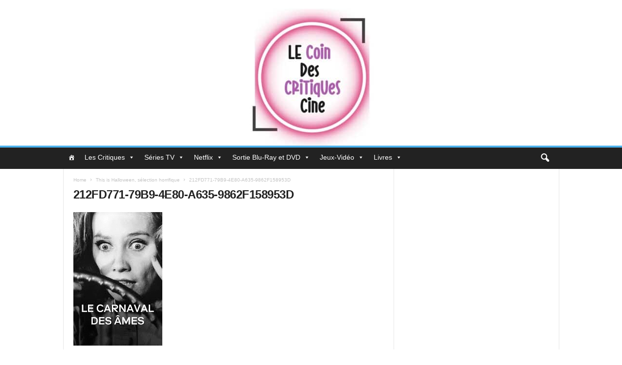

--- FILE ---
content_type: text/html; charset=UTF-8
request_url: https://lecoindescritiquescine.com/jeux-video/this-is-halloween-selection-horrifique/attachment/212fd771-79b9-4e80-a635-9862f158953d/
body_size: 84249
content:
<!doctype html >
<!--[if IE 8]>    <html class="ie8" lang="fr-FR"> <![endif]-->
<!--[if IE 9]>    <html class="ie9" lang="fr-FR"> <![endif]-->
<!--[if gt IE 8]><!--> <html lang="fr-FR"> <!--<![endif]-->
<head>
    <title>212FD771-79B9-4E80-A635-9862F158953D - Le Coin des Critiques Ciné</title>
    <meta charset="UTF-8" />
    <meta name="viewport" content="width=device-width, initial-scale=1.0">
    <link rel="pingback" href="https://lecoindescritiquescine.com/xmlrpc.php" />
    <meta name='robots' content='index, follow, max-image-preview:large, max-snippet:-1, max-video-preview:-1' />
<link rel="icon" type="image/png" href="https://lecoindescritiquescine.com/wp-content/uploads/2024/05/Le-Coin-Des-Critiques-Cine-71-300x300.jpg">
	<!-- This site is optimized with the Yoast SEO plugin v26.8 - https://yoast.com/product/yoast-seo-wordpress/ -->
	<link rel="canonical" href="https://lecoindescritiquescine.com/jeux-video/this-is-halloween-selection-horrifique/attachment/212fd771-79b9-4e80-a635-9862f158953d/" />
	<meta property="og:locale" content="fr_FR" />
	<meta property="og:type" content="article" />
	<meta property="og:title" content="212FD771-79B9-4E80-A635-9862F158953D - Le Coin des Critiques Ciné" />
	<meta property="og:url" content="https://lecoindescritiquescine.com/jeux-video/this-is-halloween-selection-horrifique/attachment/212fd771-79b9-4e80-a635-9862f158953d/" />
	<meta property="og:site_name" content="Le Coin des Critiques Ciné" />
	<meta property="article:publisher" content="https://www.facebook.com/pages/Le-Coin-des-Critiques-Cin/183714275094506" />
	<meta property="og:image" content="https://lecoindescritiquescine.com/jeux-video/this-is-halloween-selection-horrifique/attachment/212fd771-79b9-4e80-a635-9862f158953d" />
	<meta property="og:image:width" content="183" />
	<meta property="og:image:height" content="275" />
	<meta property="og:image:type" content="image/png" />
	<meta name="twitter:card" content="summary_large_image" />
	<meta name="twitter:site" content="@CoinCritiques" />
	<script type="application/ld+json" class="yoast-schema-graph">{"@context":"https://schema.org","@graph":[{"@type":"WebPage","@id":"https://lecoindescritiquescine.com/jeux-video/this-is-halloween-selection-horrifique/attachment/212fd771-79b9-4e80-a635-9862f158953d/","url":"https://lecoindescritiquescine.com/jeux-video/this-is-halloween-selection-horrifique/attachment/212fd771-79b9-4e80-a635-9862f158953d/","name":"212FD771-79B9-4E80-A635-9862F158953D - Le Coin des Critiques Ciné","isPartOf":{"@id":"https://lecoindescritiquescine.com/#website"},"primaryImageOfPage":{"@id":"https://lecoindescritiquescine.com/jeux-video/this-is-halloween-selection-horrifique/attachment/212fd771-79b9-4e80-a635-9862f158953d/#primaryimage"},"image":{"@id":"https://lecoindescritiquescine.com/jeux-video/this-is-halloween-selection-horrifique/attachment/212fd771-79b9-4e80-a635-9862f158953d/#primaryimage"},"thumbnailUrl":"https://lecoindescritiquescine.com/wp-content/uploads/2022/10/212FD771-79B9-4E80-A635-9862F158953D.png","datePublished":"2022-10-20T12:52:02+00:00","breadcrumb":{"@id":"https://lecoindescritiquescine.com/jeux-video/this-is-halloween-selection-horrifique/attachment/212fd771-79b9-4e80-a635-9862f158953d/#breadcrumb"},"inLanguage":"fr-FR","potentialAction":[{"@type":"ReadAction","target":["https://lecoindescritiquescine.com/jeux-video/this-is-halloween-selection-horrifique/attachment/212fd771-79b9-4e80-a635-9862f158953d/"]}]},{"@type":"ImageObject","inLanguage":"fr-FR","@id":"https://lecoindescritiquescine.com/jeux-video/this-is-halloween-selection-horrifique/attachment/212fd771-79b9-4e80-a635-9862f158953d/#primaryimage","url":"https://lecoindescritiquescine.com/wp-content/uploads/2022/10/212FD771-79B9-4E80-A635-9862F158953D.png","contentUrl":"https://lecoindescritiquescine.com/wp-content/uploads/2022/10/212FD771-79B9-4E80-A635-9862F158953D.png","width":183,"height":275},{"@type":"BreadcrumbList","@id":"https://lecoindescritiquescine.com/jeux-video/this-is-halloween-selection-horrifique/attachment/212fd771-79b9-4e80-a635-9862f158953d/#breadcrumb","itemListElement":[{"@type":"ListItem","position":1,"name":"Accueil","item":"https://lecoindescritiquescine.com/"},{"@type":"ListItem","position":2,"name":"This is Halloween, sélection horrifique","item":"https://lecoindescritiquescine.com/jeux-video/this-is-halloween-selection-horrifique/"},{"@type":"ListItem","position":3,"name":"212FD771-79B9-4E80-A635-9862F158953D"}]},{"@type":"WebSite","@id":"https://lecoindescritiquescine.com/#website","url":"https://lecoindescritiquescine.com/","name":"Le Coin des Critiques Ciné","description":"","publisher":{"@id":"https://lecoindescritiquescine.com/#organization"},"potentialAction":[{"@type":"SearchAction","target":{"@type":"EntryPoint","urlTemplate":"https://lecoindescritiquescine.com/?s={search_term_string}"},"query-input":{"@type":"PropertyValueSpecification","valueRequired":true,"valueName":"search_term_string"}}],"inLanguage":"fr-FR"},{"@type":"Organization","@id":"https://lecoindescritiquescine.com/#organization","name":"Le Coin des Critiques Ciné","url":"https://lecoindescritiquescine.com/","logo":{"@type":"ImageObject","inLanguage":"fr-FR","@id":"https://lecoindescritiquescine.com/#/schema/logo/image/","url":"https://lecoindescritiquescine.com/wp-content/uploads/2022/10/cropped-cropped-6BB0DB66-84D5-47C7-84F7-DA346E805324.jpeg","contentUrl":"https://lecoindescritiquescine.com/wp-content/uploads/2022/10/cropped-cropped-6BB0DB66-84D5-47C7-84F7-DA346E805324.jpeg","width":594,"height":350,"caption":"Le Coin des Critiques Ciné"},"image":{"@id":"https://lecoindescritiquescine.com/#/schema/logo/image/"},"sameAs":["https://www.facebook.com/pages/Le-Coin-des-Critiques-Cin/183714275094506","https://x.com/CoinCritiques","https://www.instagram.com/le_coin_des_critiques_cine/?hl=fr","https://www.youtube.com/user/MyCommunityJokerMods/featured?view_as=subscriber","https://www.youtube.com/channel/UCRhYY4g7V-Mm81Dldc7H9BQ"]}]}</script>
	<!-- / Yoast SEO plugin. -->


<link rel='dns-prefetch' href='//secure.gravatar.com' />
<link rel='dns-prefetch' href='//www.googletagmanager.com' />
<link rel='dns-prefetch' href='//stats.wp.com' />
<link rel='dns-prefetch' href='//v0.wordpress.com' />
<link rel='dns-prefetch' href='//jetpack.wordpress.com' />
<link rel='dns-prefetch' href='//s0.wp.com' />
<link rel='dns-prefetch' href='//public-api.wordpress.com' />
<link rel='dns-prefetch' href='//0.gravatar.com' />
<link rel='dns-prefetch' href='//1.gravatar.com' />
<link rel='dns-prefetch' href='//2.gravatar.com' />
<link rel='dns-prefetch' href='//pagead2.googlesyndication.com' />
<link rel="alternate" type="application/rss+xml" title="Le Coin des Critiques Ciné &raquo; Flux" href="https://lecoindescritiquescine.com/feed/" />
<link rel="alternate" type="application/rss+xml" title="Le Coin des Critiques Ciné &raquo; Flux des commentaires" href="https://lecoindescritiquescine.com/comments/feed/" />
<link rel="alternate" type="application/rss+xml" title="Le Coin des Critiques Ciné &raquo; 212FD771-79B9-4E80-A635-9862F158953D Flux des commentaires" href="https://lecoindescritiquescine.com/jeux-video/this-is-halloween-selection-horrifique/attachment/212fd771-79b9-4e80-a635-9862f158953d/feed/" />
<link rel="alternate" title="oEmbed (JSON)" type="application/json+oembed" href="https://lecoindescritiquescine.com/wp-json/oembed/1.0/embed?url=https%3A%2F%2Flecoindescritiquescine.com%2Fjeux-video%2Fthis-is-halloween-selection-horrifique%2Fattachment%2F212fd771-79b9-4e80-a635-9862f158953d%2F" />
<link rel="alternate" title="oEmbed (XML)" type="text/xml+oembed" href="https://lecoindescritiquescine.com/wp-json/oembed/1.0/embed?url=https%3A%2F%2Flecoindescritiquescine.com%2Fjeux-video%2Fthis-is-halloween-selection-horrifique%2Fattachment%2F212fd771-79b9-4e80-a635-9862f158953d%2F&#038;format=xml" />
<style id='wp-img-auto-sizes-contain-inline-css' type='text/css'>
img:is([sizes=auto i],[sizes^="auto," i]){contain-intrinsic-size:3000px 1500px}
/*# sourceURL=wp-img-auto-sizes-contain-inline-css */
</style>
<style id='wp-emoji-styles-inline-css' type='text/css'>

	img.wp-smiley, img.emoji {
		display: inline !important;
		border: none !important;
		box-shadow: none !important;
		height: 1em !important;
		width: 1em !important;
		margin: 0 0.07em !important;
		vertical-align: -0.1em !important;
		background: none !important;
		padding: 0 !important;
	}
/*# sourceURL=wp-emoji-styles-inline-css */
</style>
<style id='classic-theme-styles-inline-css' type='text/css'>
/*! This file is auto-generated */
.wp-block-button__link{color:#fff;background-color:#32373c;border-radius:9999px;box-shadow:none;text-decoration:none;padding:calc(.667em + 2px) calc(1.333em + 2px);font-size:1.125em}.wp-block-file__button{background:#32373c;color:#fff;text-decoration:none}
/*# sourceURL=/wp-includes/css/classic-themes.min.css */
</style>
<link rel='stylesheet' id='dashicons-css' href='https://lecoindescritiquescine.com/wp-includes/css/dashicons.min.css?ver=6.9' type='text/css' media='all' />
<style id='jetpack_facebook_likebox-inline-css' type='text/css'>
.widget_facebook_likebox {
	overflow: hidden;
}

/*# sourceURL=https://lecoindescritiquescine.com/wp-content/plugins/jetpack/modules/widgets/facebook-likebox/style.css */
</style>
<link rel='stylesheet' id='heateor_sss_frontend_css-css' href='https://lecoindescritiquescine.com/wp-content/plugins/sassy-social-share/public/css/sassy-social-share-public.css?ver=3.3.79' type='text/css' media='all' />
<style id='heateor_sss_frontend_css-inline-css' type='text/css'>
.heateor_sss_button_instagram span.heateor_sss_svg,a.heateor_sss_instagram span.heateor_sss_svg{background:radial-gradient(circle at 30% 107%,#fdf497 0,#fdf497 5%,#fd5949 45%,#d6249f 60%,#285aeb 90%)}.heateor_sss_horizontal_sharing .heateor_sss_svg,.heateor_sss_standard_follow_icons_container .heateor_sss_svg{color:#fff;border-width:0px;border-style:solid;border-color:transparent}.heateor_sss_horizontal_sharing .heateorSssTCBackground{color:#666}.heateor_sss_horizontal_sharing span.heateor_sss_svg:hover,.heateor_sss_standard_follow_icons_container span.heateor_sss_svg:hover{border-color:transparent;}.heateor_sss_vertical_sharing span.heateor_sss_svg,.heateor_sss_floating_follow_icons_container span.heateor_sss_svg{color:#fff;border-width:0px;border-style:solid;border-color:transparent;}.heateor_sss_vertical_sharing .heateorSssTCBackground{color:#666;}.heateor_sss_vertical_sharing span.heateor_sss_svg:hover,.heateor_sss_floating_follow_icons_container span.heateor_sss_svg:hover{border-color:transparent;}@media screen and (max-width:783px) {.heateor_sss_vertical_sharing{display:none!important}}
/*# sourceURL=heateor_sss_frontend_css-inline-css */
</style>
<link rel='stylesheet' id='td-theme-css' href='https://lecoindescritiquescine.com/wp-content/themes/Newsmag/style.css?ver=5.4.3.4' type='text/css' media='all' />
<style id='td-theme-inline-css' type='text/css'>
    
        /* custom css - generated by TagDiv Composer */
        @media (max-width: 767px) {
            .td-header-desktop-wrap {
                display: none;
            }
        }
        @media (min-width: 767px) {
            .td-header-mobile-wrap {
                display: none;
            }
        }
    
	
/*# sourceURL=td-theme-inline-css */
</style>
<link rel='stylesheet' id='td-legacy-framework-front-style-css' href='https://lecoindescritiquescine.com/wp-content/plugins/td-composer/legacy/Newsmag/assets/css/td_legacy_main.css?ver=02f7892c77f8d92ff3a6477b3d96dee8' type='text/css' media='all' />
<link rel='stylesheet' id='wp-author-bio-css' href='https://lecoindescritiquescine.com/wp-content/plugins/wp-about-author/wp-about-author.css?ver=1.6' type='text/css' media='all' />
<script type="text/javascript" async='async' src="https://lecoindescritiquescine.com/wp-includes/js/jquery/jquery.min.js?ver=3.7.1" id="jquery-core-js"></script>
<script type="text/javascript" async='async' src="https://lecoindescritiquescine.com/wp-includes/js/jquery/jquery-migrate.min.js?ver=3.4.1" id="jquery-migrate-js"></script>

<!-- Extrait de code de la balise Google (gtag.js) ajouté par Site Kit -->
<!-- Extrait Google Analytics ajouté par Site Kit -->
<script type="text/javascript" async='async' src="https://www.googletagmanager.com/gtag/js?id=GT-W6JZ8XQ" id="google_gtagjs-js" async></script>
<script type="text/javascript" id="google_gtagjs-js-after">
/* <![CDATA[ */
window.dataLayer = window.dataLayer || [];function gtag(){dataLayer.push(arguments);}
gtag("set","linker",{"domains":["lecoindescritiquescine.com"]});
gtag("js", new Date());
gtag("set", "developer_id.dZTNiMT", true);
gtag("config", "GT-W6JZ8XQ");
//# sourceURL=google_gtagjs-js-after
/* ]]> */
</script>
<link rel="https://api.w.org/" href="https://lecoindescritiquescine.com/wp-json/" /><link rel="alternate" title="JSON" type="application/json" href="https://lecoindescritiquescine.com/wp-json/wp/v2/media/54846" /><link rel="EditURI" type="application/rsd+xml" title="RSD" href="https://lecoindescritiquescine.com/xmlrpc.php?rsd" />
<meta name="generator" content="WordPress 6.9" />
<link rel='shortlink' href='https://wp.me/a6bYxT-egC' />
<meta name="generator" content="Site Kit by Google 1.171.0" />	<style>img#wpstats{display:none}</style>
		
<!-- Balises Meta Google AdSense ajoutées par Site Kit -->
<meta name="google-adsense-platform-account" content="ca-host-pub-2644536267352236">
<meta name="google-adsense-platform-domain" content="sitekit.withgoogle.com">
<!-- Fin des balises Meta End Google AdSense ajoutées par Site Kit -->
<script id='nitro-telemetry-meta' nitro-exclude>window.NPTelemetryMetadata={missReason: (!window.NITROPACK_STATE ? 'cache not found' : 'hit'),pageType: 'attachment',isEligibleForOptimization: true,}</script><script id='nitro-generic' nitro-exclude>(()=>{window.NitroPack=window.NitroPack||{coreVersion:"na",isCounted:!1};let e=document.createElement("script");if(e.src="https://nitroscripts.com/dSLLYEAPlnNKsoHdQPzsmDUJMJzhLOjo",e.async=!0,e.id="nitro-script",document.head.appendChild(e),!window.NitroPack.isCounted){window.NitroPack.isCounted=!0;let t=()=>{navigator.sendBeacon("https://to.getnitropack.com/p",JSON.stringify({siteId:"dSLLYEAPlnNKsoHdQPzsmDUJMJzhLOjo",url:window.location.href,isOptimized:!!window.IS_NITROPACK,coreVersion:"na",missReason:window.NPTelemetryMetadata?.missReason||"",pageType:window.NPTelemetryMetadata?.pageType||"",isEligibleForOptimization:!!window.NPTelemetryMetadata?.isEligibleForOptimization}))};(()=>{let e=()=>new Promise(e=>{"complete"===document.readyState?e():window.addEventListener("load",e)}),i=()=>new Promise(e=>{document.prerendering?document.addEventListener("prerenderingchange",e,{once:!0}):e()}),a=async()=>{await i(),await e(),t()};a()})(),window.addEventListener("pageshow",e=>{if(e.persisted){let i=document.prerendering||self.performance?.getEntriesByType?.("navigation")[0]?.activationStart>0;"visible"!==document.visibilityState||i||t()}})}})();</script>
<!-- Extrait Google AdSense ajouté par Site Kit -->
<script type="text/javascript" async="async" src="https://pagead2.googlesyndication.com/pagead/js/adsbygoogle.js?client=ca-pub-3446794667164405&amp;host=ca-host-pub-2644536267352236" crossorigin="anonymous"></script>

<!-- End Google AdSense snippet added by Site Kit -->

<!-- JS generated by theme -->

<script type="text/javascript" id="td-generated-header-js">
    
    

	    var tdBlocksArray = []; //here we store all the items for the current page

	    // td_block class - each ajax block uses a object of this class for requests
	    function tdBlock() {
		    this.id = '';
		    this.block_type = 1; //block type id (1-234 etc)
		    this.atts = '';
		    this.td_column_number = '';
		    this.td_current_page = 1; //
		    this.post_count = 0; //from wp
		    this.found_posts = 0; //from wp
		    this.max_num_pages = 0; //from wp
		    this.td_filter_value = ''; //current live filter value
		    this.is_ajax_running = false;
		    this.td_user_action = ''; // load more or infinite loader (used by the animation)
		    this.header_color = '';
		    this.ajax_pagination_infinite_stop = ''; //show load more at page x
	    }

        // td_js_generator - mini detector
        ( function () {
            var htmlTag = document.getElementsByTagName("html")[0];

	        if ( navigator.userAgent.indexOf("MSIE 10.0") > -1 ) {
                htmlTag.className += ' ie10';
            }

            if ( !!navigator.userAgent.match(/Trident.*rv\:11\./) ) {
                htmlTag.className += ' ie11';
            }

	        if ( navigator.userAgent.indexOf("Edge") > -1 ) {
                htmlTag.className += ' ieEdge';
            }

            if ( /(iPad|iPhone|iPod)/g.test(navigator.userAgent) ) {
                htmlTag.className += ' td-md-is-ios';
            }

            var user_agent = navigator.userAgent.toLowerCase();
            if ( user_agent.indexOf("android") > -1 ) {
                htmlTag.className += ' td-md-is-android';
            }

            if ( -1 !== navigator.userAgent.indexOf('Mac OS X')  ) {
                htmlTag.className += ' td-md-is-os-x';
            }

            if ( /chrom(e|ium)/.test(navigator.userAgent.toLowerCase()) ) {
               htmlTag.className += ' td-md-is-chrome';
            }

            if ( -1 !== navigator.userAgent.indexOf('Firefox') ) {
                htmlTag.className += ' td-md-is-firefox';
            }

            if ( -1 !== navigator.userAgent.indexOf('Safari') && -1 === navigator.userAgent.indexOf('Chrome') ) {
                htmlTag.className += ' td-md-is-safari';
            }

            if( -1 !== navigator.userAgent.indexOf('IEMobile') ){
                htmlTag.className += ' td-md-is-iemobile';
            }

        })();

        var tdLocalCache = {};

        ( function () {
            "use strict";

            tdLocalCache = {
                data: {},
                remove: function (resource_id) {
                    delete tdLocalCache.data[resource_id];
                },
                exist: function (resource_id) {
                    return tdLocalCache.data.hasOwnProperty(resource_id) && tdLocalCache.data[resource_id] !== null;
                },
                get: function (resource_id) {
                    return tdLocalCache.data[resource_id];
                },
                set: function (resource_id, cachedData) {
                    tdLocalCache.remove(resource_id);
                    tdLocalCache.data[resource_id] = cachedData;
                }
            };
        })();

    
    
var td_viewport_interval_list=[{"limitBottom":767,"sidebarWidth":251},{"limitBottom":1023,"sidebarWidth":339}];
var td_animation_stack_effect="type0";
var tds_animation_stack=true;
var td_animation_stack_specific_selectors=".entry-thumb, img, .td-lazy-img";
var td_animation_stack_general_selectors=".td-animation-stack img, .td-animation-stack .entry-thumb, .post img, .td-animation-stack .td-lazy-img";
var tds_general_modal_image="yes";
var tdc_is_installed="yes";
var tdc_domain_active=false;
var td_ajax_url="https:\/\/lecoindescritiquescine.com\/wp-admin\/admin-ajax.php?td_theme_name=Newsmag&v=5.4.3.4";
var td_get_template_directory_uri="https:\/\/lecoindescritiquescine.com\/wp-content\/plugins\/td-composer\/legacy\/common";
var tds_snap_menu="snap";
var tds_logo_on_sticky="";
var tds_header_style="8";
var td_please_wait="S'il vous pla\u00eet, attendez...";
var td_email_user_pass_incorrect="Utilisateur ou mot de passe incorrect\u00a0!";
var td_email_user_incorrect="Email ou nom d'utilisateur incorrect\u00a0!";
var td_email_incorrect="E-mail incorrect\u00a0!";
var td_user_incorrect="Username incorrect!";
var td_email_user_empty="Email or username empty!";
var td_pass_empty="Pass empty!";
var td_pass_pattern_incorrect="Invalid Pass Pattern!";
var td_retype_pass_incorrect="Retyped Pass incorrect!";
var tds_more_articles_on_post_enable="";
var tds_more_articles_on_post_time_to_wait="";
var tds_more_articles_on_post_pages_distance_from_top=0;
var tds_captcha="";
var tds_theme_color_site_wide="#4db2ec";
var tds_smart_sidebar="enabled";
var tdThemeName="Newsmag";
var tdThemeNameWl="Newsmag";
var td_magnific_popup_translation_tPrev="Pr\u00e9c\u00e9dent (touche fl\u00e9ch\u00e9e gauche)";
var td_magnific_popup_translation_tNext="Suivant (touche fl\u00e9ch\u00e9e droite)";
var td_magnific_popup_translation_tCounter="%curr% sur %total%";
var td_magnific_popup_translation_ajax_tError="Le contenu de %url% n'a pas pu \u00eatre charg\u00e9.";
var td_magnific_popup_translation_image_tError="L'image #%curr% n'a pas pu \u00eatre charg\u00e9e.";
var tdBlockNonce="2324be863e";
var tdMobileMenu="disabled";
var tdMobileSearch="disabled";
var tdDateNamesI18n={"month_names":["janvier","f\u00e9vrier","mars","avril","mai","juin","juillet","ao\u00fbt","septembre","octobre","novembre","d\u00e9cembre"],"month_names_short":["Jan","F\u00e9v","Mar","Avr","Mai","Juin","Juil","Ao\u00fbt","Sep","Oct","Nov","D\u00e9c"],"day_names":["dimanche","lundi","mardi","mercredi","jeudi","vendredi","samedi"],"day_names_short":["dim","lun","mar","mer","jeu","ven","sam"]};
var td_fb_login_enabled="1";
var td_deploy_mode="deploy";
var td_ad_background_click_link="";
var td_ad_background_click_target="";
</script>




<script type="application/ld+json">
    {
        "@context": "https://schema.org",
        "@type": "BreadcrumbList",
        "itemListElement": [
            {
                "@type": "ListItem",
                "position": 1,
                "item": {
                    "@type": "WebSite",
                    "@id": "https://lecoindescritiquescine.com/",
                    "name": "Home"
                }
            },
            {
                "@type": "ListItem",
                "position": 2,
                    "item": {
                    "@type": "WebPage",
                    "@id": "https://lecoindescritiquescine.com/jeux-video/this-is-halloween-selection-horrifique/",
                    "name": "This is Halloween, sélection horrifique"
                }
            }
            ,{
                "@type": "ListItem",
                "position": 3,
                    "item": {
                    "@type": "WebPage",
                    "@id": "",
                    "name": "212FD771-79B9-4E80-A635-9862F158953D"                                
                }
            }    
        ]
    }
</script>
<link rel="icon" href="https://lecoindescritiquescine.com/wp-content/uploads/2024/05/cropped-Le-Coin-Des-Critiques-Cine-71-32x32.jpg" sizes="32x32" />
<link rel="icon" href="https://lecoindescritiquescine.com/wp-content/uploads/2024/05/cropped-Le-Coin-Des-Critiques-Cine-71-192x192.jpg" sizes="192x192" />
<link rel="apple-touch-icon" href="https://lecoindescritiquescine.com/wp-content/uploads/2024/05/cropped-Le-Coin-Des-Critiques-Cine-71-180x180.jpg" />
<meta name="msapplication-TileImage" content="https://lecoindescritiquescine.com/wp-content/uploads/2024/05/cropped-Le-Coin-Des-Critiques-Cine-71-270x270.jpg" />
		<style type="text/css" id="wp-custom-css">
			.author-box-wrap .desc{
	width : auto !important;
}
.mega-menu-link{
	display: flex !important;
	justify-content: center;
	align-items: center;
}
.td_module_wrap .td-module-thumb img{
	object-fit: contain;
}
body div div.N1EkMTJOYDNNjTVh3zMNmz22UuDcjMc{
	height:0px !important;
}		</style>
		<style type="text/css">/** Saturday 21st October 2023 08:29:34 UTC (core) **//** THIS FILE IS AUTOMATICALLY GENERATED - DO NOT MAKE MANUAL EDITS! **//** Custom CSS should be added to Mega Menu > Menu Themes > Custom Styling **/.mega-menu-last-modified-1697876974 { content: 'Saturday 21st October 2023 08:29:34 UTC'; }#mega-menu-wrap-header-menu, #mega-menu-wrap-header-menu #mega-menu-header-menu, #mega-menu-wrap-header-menu #mega-menu-header-menu ul.mega-sub-menu, #mega-menu-wrap-header-menu #mega-menu-header-menu li.mega-menu-item, #mega-menu-wrap-header-menu #mega-menu-header-menu li.mega-menu-row, #mega-menu-wrap-header-menu #mega-menu-header-menu li.mega-menu-column, #mega-menu-wrap-header-menu #mega-menu-header-menu a.mega-menu-link, #mega-menu-wrap-header-menu #mega-menu-header-menu span.mega-menu-badge {transition: none;border-radius: 0;box-shadow: none;background: none;border: 0;bottom: auto;box-sizing: border-box;clip: auto;color: #666;display: block;float: none;font-family: inherit;font-size: 14px;height: auto;left: auto;line-height: 1.7;list-style-type: none;margin: 0;min-height: auto;max-height: none;min-width: auto;max-width: none;opacity: 1;outline: none;overflow: visible;padding: 0;position: relative;pointer-events: auto;right: auto;text-align: left;text-decoration: none;text-indent: 0;text-transform: none;transform: none;top: auto;vertical-align: baseline;visibility: inherit;width: auto;word-wrap: break-word;white-space: normal;}#mega-menu-wrap-header-menu:before, #mega-menu-wrap-header-menu #mega-menu-header-menu:before, #mega-menu-wrap-header-menu #mega-menu-header-menu ul.mega-sub-menu:before, #mega-menu-wrap-header-menu #mega-menu-header-menu li.mega-menu-item:before, #mega-menu-wrap-header-menu #mega-menu-header-menu li.mega-menu-row:before, #mega-menu-wrap-header-menu #mega-menu-header-menu li.mega-menu-column:before, #mega-menu-wrap-header-menu #mega-menu-header-menu a.mega-menu-link:before, #mega-menu-wrap-header-menu #mega-menu-header-menu span.mega-menu-badge:before, #mega-menu-wrap-header-menu:after, #mega-menu-wrap-header-menu #mega-menu-header-menu:after, #mega-menu-wrap-header-menu #mega-menu-header-menu ul.mega-sub-menu:after, #mega-menu-wrap-header-menu #mega-menu-header-menu li.mega-menu-item:after, #mega-menu-wrap-header-menu #mega-menu-header-menu li.mega-menu-row:after, #mega-menu-wrap-header-menu #mega-menu-header-menu li.mega-menu-column:after, #mega-menu-wrap-header-menu #mega-menu-header-menu a.mega-menu-link:after, #mega-menu-wrap-header-menu #mega-menu-header-menu span.mega-menu-badge:after {display: none;}#mega-menu-wrap-header-menu {border-radius: 0;}@media only screen and (min-width: 769px) {#mega-menu-wrap-header-menu {background: #222;}}#mega-menu-wrap-header-menu.mega-keyboard-navigation .mega-menu-toggle:focus, #mega-menu-wrap-header-menu.mega-keyboard-navigation .mega-toggle-block:focus, #mega-menu-wrap-header-menu.mega-keyboard-navigation .mega-toggle-block a:focus, #mega-menu-wrap-header-menu.mega-keyboard-navigation .mega-toggle-block .mega-search input[type=text]:focus, #mega-menu-wrap-header-menu.mega-keyboard-navigation .mega-toggle-block button.mega-toggle-animated:focus, #mega-menu-wrap-header-menu.mega-keyboard-navigation #mega-menu-header-menu a:focus, #mega-menu-wrap-header-menu.mega-keyboard-navigation #mega-menu-header-menu span:focus, #mega-menu-wrap-header-menu.mega-keyboard-navigation #mega-menu-header-menu input:focus, #mega-menu-wrap-header-menu.mega-keyboard-navigation #mega-menu-header-menu li.mega-menu-item a.mega-menu-link:focus, #mega-menu-wrap-header-menu.mega-keyboard-navigation #mega-menu-header-menu form.mega-search-open:has(input[type=text]:focus) {outline-style: solid;outline-width: 3px;outline-color: #109cde;outline-offset: -3px;}#mega-menu-wrap-header-menu.mega-keyboard-navigation .mega-toggle-block button.mega-toggle-animated:focus {outline-offset: 2px;}#mega-menu-wrap-header-menu.mega-keyboard-navigation > li.mega-menu-item > a.mega-menu-link:focus {background: #333;color: #fff;font-weight: normal;text-decoration: none;border-color: #fff;}@media only screen and (max-width: 768px) {#mega-menu-wrap-header-menu.mega-keyboard-navigation > li.mega-menu-item > a.mega-menu-link:focus {color: #fff;background: #333;}}#mega-menu-wrap-header-menu #mega-menu-header-menu {text-align: left;padding: 0px 0px 0px 0px;}#mega-menu-wrap-header-menu #mega-menu-header-menu a.mega-menu-link {cursor: pointer;display: inline;}#mega-menu-wrap-header-menu #mega-menu-header-menu a.mega-menu-link .mega-description-group {vertical-align: middle;display: inline-block;transition: none;}#mega-menu-wrap-header-menu #mega-menu-header-menu a.mega-menu-link .mega-description-group .mega-menu-title, #mega-menu-wrap-header-menu #mega-menu-header-menu a.mega-menu-link .mega-description-group .mega-menu-description {transition: none;line-height: 1.5;display: block;}#mega-menu-wrap-header-menu #mega-menu-header-menu a.mega-menu-link .mega-description-group .mega-menu-description {font-style: italic;font-size: 0.8em;text-transform: none;font-weight: normal;}#mega-menu-wrap-header-menu #mega-menu-header-menu li.mega-menu-megamenu li.mega-menu-item.mega-icon-left.mega-has-description.mega-has-icon > a.mega-menu-link {display: flex;align-items: center;}#mega-menu-wrap-header-menu #mega-menu-header-menu li.mega-menu-megamenu li.mega-menu-item.mega-icon-left.mega-has-description.mega-has-icon > a.mega-menu-link:before {flex: 0 0 auto;align-self: flex-start;}#mega-menu-wrap-header-menu #mega-menu-header-menu li.mega-menu-tabbed.mega-menu-megamenu > ul.mega-sub-menu > li.mega-menu-item.mega-icon-left.mega-has-description.mega-has-icon > a.mega-menu-link {display: block;}#mega-menu-wrap-header-menu #mega-menu-header-menu li.mega-menu-item.mega-icon-top > a.mega-menu-link {display: table-cell;vertical-align: middle;line-height: initial;}#mega-menu-wrap-header-menu #mega-menu-header-menu li.mega-menu-item.mega-icon-top > a.mega-menu-link:before {display: block;margin: 0 0 6px 0;text-align: center;}#mega-menu-wrap-header-menu #mega-menu-header-menu li.mega-menu-item.mega-icon-top > a.mega-menu-link > span.mega-title-below {display: inline-block;transition: none;}@media only screen and (max-width: 768px) {#mega-menu-wrap-header-menu #mega-menu-header-menu > li.mega-menu-item.mega-icon-top > a.mega-menu-link {display: block;line-height: 40px;}#mega-menu-wrap-header-menu #mega-menu-header-menu > li.mega-menu-item.mega-icon-top > a.mega-menu-link:before {display: inline-block;margin: 0 6px 0 0;text-align: left;}}#mega-menu-wrap-header-menu #mega-menu-header-menu li.mega-menu-item.mega-icon-right > a.mega-menu-link:before {float: right;margin: 0 0 0 6px;}#mega-menu-wrap-header-menu #mega-menu-header-menu > li.mega-animating > ul.mega-sub-menu {pointer-events: none;}#mega-menu-wrap-header-menu #mega-menu-header-menu li.mega-disable-link > a.mega-menu-link, #mega-menu-wrap-header-menu #mega-menu-header-menu li.mega-menu-megamenu li.mega-disable-link > a.mega-menu-link {cursor: inherit;}#mega-menu-wrap-header-menu #mega-menu-header-menu li.mega-menu-item-has-children.mega-disable-link > a.mega-menu-link, #mega-menu-wrap-header-menu #mega-menu-header-menu li.mega-menu-megamenu > li.mega-menu-item-has-children.mega-disable-link > a.mega-menu-link {cursor: pointer;}#mega-menu-wrap-header-menu #mega-menu-header-menu p {margin-bottom: 10px;}#mega-menu-wrap-header-menu #mega-menu-header-menu input, #mega-menu-wrap-header-menu #mega-menu-header-menu img {max-width: 100%;}#mega-menu-wrap-header-menu #mega-menu-header-menu li.mega-menu-item > ul.mega-sub-menu {display: block;visibility: hidden;opacity: 1;pointer-events: auto;}@media only screen and (max-width: 768px) {#mega-menu-wrap-header-menu #mega-menu-header-menu li.mega-menu-item > ul.mega-sub-menu {display: none;visibility: visible;opacity: 1;}#mega-menu-wrap-header-menu #mega-menu-header-menu li.mega-menu-item.mega-toggle-on > ul.mega-sub-menu, #mega-menu-wrap-header-menu #mega-menu-header-menu li.mega-menu-megamenu.mega-menu-item.mega-toggle-on ul.mega-sub-menu {display: block;}#mega-menu-wrap-header-menu #mega-menu-header-menu li.mega-menu-megamenu.mega-menu-item.mega-toggle-on li.mega-hide-sub-menu-on-mobile > ul.mega-sub-menu, #mega-menu-wrap-header-menu #mega-menu-header-menu li.mega-hide-sub-menu-on-mobile > ul.mega-sub-menu {display: none;}}@media only screen and (min-width: 769px) {#mega-menu-wrap-header-menu #mega-menu-header-menu[data-effect="fade"] li.mega-menu-item > ul.mega-sub-menu {opacity: 0;transition: opacity 200ms ease-in, visibility 200ms ease-in;}#mega-menu-wrap-header-menu #mega-menu-header-menu[data-effect="fade"].mega-no-js li.mega-menu-item:hover > ul.mega-sub-menu, #mega-menu-wrap-header-menu #mega-menu-header-menu[data-effect="fade"].mega-no-js li.mega-menu-item:focus > ul.mega-sub-menu, #mega-menu-wrap-header-menu #mega-menu-header-menu[data-effect="fade"] li.mega-menu-item.mega-toggle-on > ul.mega-sub-menu, #mega-menu-wrap-header-menu #mega-menu-header-menu[data-effect="fade"] li.mega-menu-item.mega-menu-megamenu.mega-toggle-on ul.mega-sub-menu {opacity: 1;}#mega-menu-wrap-header-menu #mega-menu-header-menu[data-effect="fade_up"] li.mega-menu-item.mega-menu-megamenu > ul.mega-sub-menu, #mega-menu-wrap-header-menu #mega-menu-header-menu[data-effect="fade_up"] li.mega-menu-item.mega-menu-flyout ul.mega-sub-menu {opacity: 0;transform: translate(0, 10px);transition: opacity 200ms ease-in, transform 200ms ease-in, visibility 200ms ease-in;}#mega-menu-wrap-header-menu #mega-menu-header-menu[data-effect="fade_up"].mega-no-js li.mega-menu-item:hover > ul.mega-sub-menu, #mega-menu-wrap-header-menu #mega-menu-header-menu[data-effect="fade_up"].mega-no-js li.mega-menu-item:focus > ul.mega-sub-menu, #mega-menu-wrap-header-menu #mega-menu-header-menu[data-effect="fade_up"] li.mega-menu-item.mega-toggle-on > ul.mega-sub-menu, #mega-menu-wrap-header-menu #mega-menu-header-menu[data-effect="fade_up"] li.mega-menu-item.mega-menu-megamenu.mega-toggle-on ul.mega-sub-menu {opacity: 1;transform: translate(0, 0);}#mega-menu-wrap-header-menu #mega-menu-header-menu[data-effect="slide_up"] li.mega-menu-item.mega-menu-megamenu > ul.mega-sub-menu, #mega-menu-wrap-header-menu #mega-menu-header-menu[data-effect="slide_up"] li.mega-menu-item.mega-menu-flyout ul.mega-sub-menu {transform: translate(0, 10px);transition: transform 200ms ease-in, visibility 200ms ease-in;}#mega-menu-wrap-header-menu #mega-menu-header-menu[data-effect="slide_up"].mega-no-js li.mega-menu-item:hover > ul.mega-sub-menu, #mega-menu-wrap-header-menu #mega-menu-header-menu[data-effect="slide_up"].mega-no-js li.mega-menu-item:focus > ul.mega-sub-menu, #mega-menu-wrap-header-menu #mega-menu-header-menu[data-effect="slide_up"] li.mega-menu-item.mega-toggle-on > ul.mega-sub-menu, #mega-menu-wrap-header-menu #mega-menu-header-menu[data-effect="slide_up"] li.mega-menu-item.mega-menu-megamenu.mega-toggle-on ul.mega-sub-menu {transform: translate(0, 0);}}#mega-menu-wrap-header-menu #mega-menu-header-menu li.mega-menu-item.mega-menu-megamenu ul.mega-sub-menu li.mega-collapse-children > ul.mega-sub-menu {display: none;}#mega-menu-wrap-header-menu #mega-menu-header-menu li.mega-menu-item.mega-menu-megamenu ul.mega-sub-menu li.mega-collapse-children.mega-toggle-on > ul.mega-sub-menu {display: block;}#mega-menu-wrap-header-menu #mega-menu-header-menu.mega-no-js li.mega-menu-item:hover > ul.mega-sub-menu, #mega-menu-wrap-header-menu #mega-menu-header-menu.mega-no-js li.mega-menu-item:focus > ul.mega-sub-menu, #mega-menu-wrap-header-menu #mega-menu-header-menu li.mega-menu-item.mega-toggle-on > ul.mega-sub-menu {visibility: visible;}#mega-menu-wrap-header-menu #mega-menu-header-menu li.mega-menu-item.mega-menu-megamenu ul.mega-sub-menu ul.mega-sub-menu {visibility: inherit;opacity: 1;display: block;}#mega-menu-wrap-header-menu #mega-menu-header-menu li.mega-menu-item.mega-menu-megamenu ul.mega-sub-menu li.mega-1-columns > ul.mega-sub-menu > li.mega-menu-item {float: left;width: 100%;}#mega-menu-wrap-header-menu #mega-menu-header-menu li.mega-menu-item.mega-menu-megamenu ul.mega-sub-menu li.mega-2-columns > ul.mega-sub-menu > li.mega-menu-item {float: left;width: 50%;}#mega-menu-wrap-header-menu #mega-menu-header-menu li.mega-menu-item.mega-menu-megamenu ul.mega-sub-menu li.mega-3-columns > ul.mega-sub-menu > li.mega-menu-item {float: left;width: 33.33333%;}#mega-menu-wrap-header-menu #mega-menu-header-menu li.mega-menu-item.mega-menu-megamenu ul.mega-sub-menu li.mega-4-columns > ul.mega-sub-menu > li.mega-menu-item {float: left;width: 25%;}#mega-menu-wrap-header-menu #mega-menu-header-menu li.mega-menu-item.mega-menu-megamenu ul.mega-sub-menu li.mega-5-columns > ul.mega-sub-menu > li.mega-menu-item {float: left;width: 20%;}#mega-menu-wrap-header-menu #mega-menu-header-menu li.mega-menu-item.mega-menu-megamenu ul.mega-sub-menu li.mega-6-columns > ul.mega-sub-menu > li.mega-menu-item {float: left;width: 16.66667%;}#mega-menu-wrap-header-menu #mega-menu-header-menu li.mega-menu-item a[class^='dashicons']:before {font-family: dashicons;}#mega-menu-wrap-header-menu #mega-menu-header-menu li.mega-menu-item a.mega-menu-link:before {display: inline-block;font: inherit;font-family: dashicons;position: static;margin: 0 6px 0 0px;vertical-align: top;-webkit-font-smoothing: antialiased;-moz-osx-font-smoothing: grayscale;color: inherit;background: transparent;height: auto;width: auto;top: auto;}#mega-menu-wrap-header-menu #mega-menu-header-menu li.mega-menu-item.mega-hide-text a.mega-menu-link:before {margin: 0;}#mega-menu-wrap-header-menu #mega-menu-header-menu li.mega-menu-item.mega-hide-text li.mega-menu-item a.mega-menu-link:before {margin: 0 6px 0 0;}#mega-menu-wrap-header-menu #mega-menu-header-menu li.mega-align-bottom-left.mega-toggle-on > a.mega-menu-link {border-radius: 0;}#mega-menu-wrap-header-menu #mega-menu-header-menu li.mega-align-bottom-right > ul.mega-sub-menu {right: 0;}#mega-menu-wrap-header-menu #mega-menu-header-menu li.mega-align-bottom-right.mega-toggle-on > a.mega-menu-link {border-radius: 0;}@media only screen and (min-width: 769px) {#mega-menu-wrap-header-menu #mega-menu-header-menu > li.mega-menu-megamenu.mega-menu-item {position: static;}}#mega-menu-wrap-header-menu #mega-menu-header-menu > li.mega-menu-item {margin: 0 0px 0 0;display: inline-block;height: auto;vertical-align: middle;}#mega-menu-wrap-header-menu #mega-menu-header-menu > li.mega-menu-item.mega-item-align-right {float: right;}@media only screen and (min-width: 769px) {#mega-menu-wrap-header-menu #mega-menu-header-menu > li.mega-menu-item.mega-item-align-right {margin: 0 0 0 0px;}}@media only screen and (min-width: 769px) {#mega-menu-wrap-header-menu #mega-menu-header-menu > li.mega-menu-item.mega-item-align-float-left {float: left;}}@media only screen and (min-width: 769px) {#mega-menu-wrap-header-menu #mega-menu-header-menu > li.mega-menu-item > a.mega-menu-link:hover, #mega-menu-wrap-header-menu #mega-menu-header-menu > li.mega-menu-item > a.mega-menu-link:focus {background: #333;color: #fff;font-weight: normal;text-decoration: none;border-color: #fff;}}#mega-menu-wrap-header-menu #mega-menu-header-menu > li.mega-menu-item.mega-toggle-on > a.mega-menu-link {background: #333;color: #fff;font-weight: normal;text-decoration: none;border-color: #fff;}@media only screen and (max-width: 768px) {#mega-menu-wrap-header-menu #mega-menu-header-menu > li.mega-menu-item.mega-toggle-on > a.mega-menu-link {color: #fff;background: #333;}}#mega-menu-wrap-header-menu #mega-menu-header-menu > li.mega-menu-item.mega-current-menu-item > a.mega-menu-link, #mega-menu-wrap-header-menu #mega-menu-header-menu > li.mega-menu-item.mega-current-menu-ancestor > a.mega-menu-link, #mega-menu-wrap-header-menu #mega-menu-header-menu > li.mega-menu-item.mega-current-page-ancestor > a.mega-menu-link {background: #333;color: #fff;font-weight: normal;text-decoration: none;border-color: #fff;}@media only screen and (max-width: 768px) {#mega-menu-wrap-header-menu #mega-menu-header-menu > li.mega-menu-item.mega-current-menu-item > a.mega-menu-link, #mega-menu-wrap-header-menu #mega-menu-header-menu > li.mega-menu-item.mega-current-menu-ancestor > a.mega-menu-link, #mega-menu-wrap-header-menu #mega-menu-header-menu > li.mega-menu-item.mega-current-page-ancestor > a.mega-menu-link {color: #fff;background: #333;}}#mega-menu-wrap-header-menu #mega-menu-header-menu > li.mega-menu-item > a.mega-menu-link {line-height: 40px;height: 40px;padding: 0px 10px 0px 10px;vertical-align: baseline;width: auto;display: block;color: #fff;text-transform: none;text-decoration: none;text-align: left;background: rgba(0, 0, 0, 0);border: 0;border-radius: 0;font-family: inherit;font-size: 14px;font-weight: normal;outline: none;}@media only screen and (min-width: 769px) {#mega-menu-wrap-header-menu #mega-menu-header-menu > li.mega-menu-item.mega-multi-line > a.mega-menu-link {line-height: inherit;display: table-cell;vertical-align: middle;}}@media only screen and (max-width: 768px) {#mega-menu-wrap-header-menu #mega-menu-header-menu > li.mega-menu-item.mega-multi-line > a.mega-menu-link br {display: none;}}@media only screen and (max-width: 768px) {#mega-menu-wrap-header-menu #mega-menu-header-menu > li.mega-menu-item {display: list-item;margin: 0;clear: both;border: 0;}#mega-menu-wrap-header-menu #mega-menu-header-menu > li.mega-menu-item.mega-item-align-right {float: none;}#mega-menu-wrap-header-menu #mega-menu-header-menu > li.mega-menu-item > a.mega-menu-link {border-radius: 0;border: 0;margin: 0;line-height: 40px;height: 40px;padding: 0 10px;background: transparent;text-align: left;color: #fff;font-size: 14px;}}#mega-menu-wrap-header-menu #mega-menu-header-menu li.mega-menu-megamenu > ul.mega-sub-menu > li.mega-menu-row {width: 100%;float: left;}#mega-menu-wrap-header-menu #mega-menu-header-menu li.mega-menu-megamenu > ul.mega-sub-menu > li.mega-menu-row .mega-menu-column {float: left;min-height: 1px;}@media only screen and (min-width: 769px) {#mega-menu-wrap-header-menu #mega-menu-header-menu li.mega-menu-megamenu > ul.mega-sub-menu > li.mega-menu-row > ul.mega-sub-menu > li.mega-menu-columns-1-of-1 {width: 100%;}#mega-menu-wrap-header-menu #mega-menu-header-menu li.mega-menu-megamenu > ul.mega-sub-menu > li.mega-menu-row > ul.mega-sub-menu > li.mega-menu-columns-1-of-2 {width: 50%;}#mega-menu-wrap-header-menu #mega-menu-header-menu li.mega-menu-megamenu > ul.mega-sub-menu > li.mega-menu-row > ul.mega-sub-menu > li.mega-menu-columns-2-of-2 {width: 100%;}#mega-menu-wrap-header-menu #mega-menu-header-menu li.mega-menu-megamenu > ul.mega-sub-menu > li.mega-menu-row > ul.mega-sub-menu > li.mega-menu-columns-1-of-3 {width: 33.33333%;}#mega-menu-wrap-header-menu #mega-menu-header-menu li.mega-menu-megamenu > ul.mega-sub-menu > li.mega-menu-row > ul.mega-sub-menu > li.mega-menu-columns-2-of-3 {width: 66.66667%;}#mega-menu-wrap-header-menu #mega-menu-header-menu li.mega-menu-megamenu > ul.mega-sub-menu > li.mega-menu-row > ul.mega-sub-menu > li.mega-menu-columns-3-of-3 {width: 100%;}#mega-menu-wrap-header-menu #mega-menu-header-menu li.mega-menu-megamenu > ul.mega-sub-menu > li.mega-menu-row > ul.mega-sub-menu > li.mega-menu-columns-1-of-4 {width: 25%;}#mega-menu-wrap-header-menu #mega-menu-header-menu li.mega-menu-megamenu > ul.mega-sub-menu > li.mega-menu-row > ul.mega-sub-menu > li.mega-menu-columns-2-of-4 {width: 50%;}#mega-menu-wrap-header-menu #mega-menu-header-menu li.mega-menu-megamenu > ul.mega-sub-menu > li.mega-menu-row > ul.mega-sub-menu > li.mega-menu-columns-3-of-4 {width: 75%;}#mega-menu-wrap-header-menu #mega-menu-header-menu li.mega-menu-megamenu > ul.mega-sub-menu > li.mega-menu-row > ul.mega-sub-menu > li.mega-menu-columns-4-of-4 {width: 100%;}#mega-menu-wrap-header-menu #mega-menu-header-menu li.mega-menu-megamenu > ul.mega-sub-menu > li.mega-menu-row > ul.mega-sub-menu > li.mega-menu-columns-1-of-5 {width: 20%;}#mega-menu-wrap-header-menu #mega-menu-header-menu li.mega-menu-megamenu > ul.mega-sub-menu > li.mega-menu-row > ul.mega-sub-menu > li.mega-menu-columns-2-of-5 {width: 40%;}#mega-menu-wrap-header-menu #mega-menu-header-menu li.mega-menu-megamenu > ul.mega-sub-menu > li.mega-menu-row > ul.mega-sub-menu > li.mega-menu-columns-3-of-5 {width: 60%;}#mega-menu-wrap-header-menu #mega-menu-header-menu li.mega-menu-megamenu > ul.mega-sub-menu > li.mega-menu-row > ul.mega-sub-menu > li.mega-menu-columns-4-of-5 {width: 80%;}#mega-menu-wrap-header-menu #mega-menu-header-menu li.mega-menu-megamenu > ul.mega-sub-menu > li.mega-menu-row > ul.mega-sub-menu > li.mega-menu-columns-5-of-5 {width: 100%;}#mega-menu-wrap-header-menu #mega-menu-header-menu li.mega-menu-megamenu > ul.mega-sub-menu > li.mega-menu-row > ul.mega-sub-menu > li.mega-menu-columns-1-of-6 {width: 16.66667%;}#mega-menu-wrap-header-menu #mega-menu-header-menu li.mega-menu-megamenu > ul.mega-sub-menu > li.mega-menu-row > ul.mega-sub-menu > li.mega-menu-columns-2-of-6 {width: 33.33333%;}#mega-menu-wrap-header-menu #mega-menu-header-menu li.mega-menu-megamenu > ul.mega-sub-menu > li.mega-menu-row > ul.mega-sub-menu > li.mega-menu-columns-3-of-6 {width: 50%;}#mega-menu-wrap-header-menu #mega-menu-header-menu li.mega-menu-megamenu > ul.mega-sub-menu > li.mega-menu-row > ul.mega-sub-menu > li.mega-menu-columns-4-of-6 {width: 66.66667%;}#mega-menu-wrap-header-menu #mega-menu-header-menu li.mega-menu-megamenu > ul.mega-sub-menu > li.mega-menu-row > ul.mega-sub-menu > li.mega-menu-columns-5-of-6 {width: 83.33333%;}#mega-menu-wrap-header-menu #mega-menu-header-menu li.mega-menu-megamenu > ul.mega-sub-menu > li.mega-menu-row > ul.mega-sub-menu > li.mega-menu-columns-6-of-6 {width: 100%;}#mega-menu-wrap-header-menu #mega-menu-header-menu li.mega-menu-megamenu > ul.mega-sub-menu > li.mega-menu-row > ul.mega-sub-menu > li.mega-menu-columns-1-of-7 {width: 14.28571%;}#mega-menu-wrap-header-menu #mega-menu-header-menu li.mega-menu-megamenu > ul.mega-sub-menu > li.mega-menu-row > ul.mega-sub-menu > li.mega-menu-columns-2-of-7 {width: 28.57143%;}#mega-menu-wrap-header-menu #mega-menu-header-menu li.mega-menu-megamenu > ul.mega-sub-menu > li.mega-menu-row > ul.mega-sub-menu > li.mega-menu-columns-3-of-7 {width: 42.85714%;}#mega-menu-wrap-header-menu #mega-menu-header-menu li.mega-menu-megamenu > ul.mega-sub-menu > li.mega-menu-row > ul.mega-sub-menu > li.mega-menu-columns-4-of-7 {width: 57.14286%;}#mega-menu-wrap-header-menu #mega-menu-header-menu li.mega-menu-megamenu > ul.mega-sub-menu > li.mega-menu-row > ul.mega-sub-menu > li.mega-menu-columns-5-of-7 {width: 71.42857%;}#mega-menu-wrap-header-menu #mega-menu-header-menu li.mega-menu-megamenu > ul.mega-sub-menu > li.mega-menu-row > ul.mega-sub-menu > li.mega-menu-columns-6-of-7 {width: 85.71429%;}#mega-menu-wrap-header-menu #mega-menu-header-menu li.mega-menu-megamenu > ul.mega-sub-menu > li.mega-menu-row > ul.mega-sub-menu > li.mega-menu-columns-7-of-7 {width: 100%;}#mega-menu-wrap-header-menu #mega-menu-header-menu li.mega-menu-megamenu > ul.mega-sub-menu > li.mega-menu-row > ul.mega-sub-menu > li.mega-menu-columns-1-of-8 {width: 12.5%;}#mega-menu-wrap-header-menu #mega-menu-header-menu li.mega-menu-megamenu > ul.mega-sub-menu > li.mega-menu-row > ul.mega-sub-menu > li.mega-menu-columns-2-of-8 {width: 25%;}#mega-menu-wrap-header-menu #mega-menu-header-menu li.mega-menu-megamenu > ul.mega-sub-menu > li.mega-menu-row > ul.mega-sub-menu > li.mega-menu-columns-3-of-8 {width: 37.5%;}#mega-menu-wrap-header-menu #mega-menu-header-menu li.mega-menu-megamenu > ul.mega-sub-menu > li.mega-menu-row > ul.mega-sub-menu > li.mega-menu-columns-4-of-8 {width: 50%;}#mega-menu-wrap-header-menu #mega-menu-header-menu li.mega-menu-megamenu > ul.mega-sub-menu > li.mega-menu-row > ul.mega-sub-menu > li.mega-menu-columns-5-of-8 {width: 62.5%;}#mega-menu-wrap-header-menu #mega-menu-header-menu li.mega-menu-megamenu > ul.mega-sub-menu > li.mega-menu-row > ul.mega-sub-menu > li.mega-menu-columns-6-of-8 {width: 75%;}#mega-menu-wrap-header-menu #mega-menu-header-menu li.mega-menu-megamenu > ul.mega-sub-menu > li.mega-menu-row > ul.mega-sub-menu > li.mega-menu-columns-7-of-8 {width: 87.5%;}#mega-menu-wrap-header-menu #mega-menu-header-menu li.mega-menu-megamenu > ul.mega-sub-menu > li.mega-menu-row > ul.mega-sub-menu > li.mega-menu-columns-8-of-8 {width: 100%;}#mega-menu-wrap-header-menu #mega-menu-header-menu li.mega-menu-megamenu > ul.mega-sub-menu > li.mega-menu-row > ul.mega-sub-menu > li.mega-menu-columns-1-of-9 {width: 11.11111%;}#mega-menu-wrap-header-menu #mega-menu-header-menu li.mega-menu-megamenu > ul.mega-sub-menu > li.mega-menu-row > ul.mega-sub-menu > li.mega-menu-columns-2-of-9 {width: 22.22222%;}#mega-menu-wrap-header-menu #mega-menu-header-menu li.mega-menu-megamenu > ul.mega-sub-menu > li.mega-menu-row > ul.mega-sub-menu > li.mega-menu-columns-3-of-9 {width: 33.33333%;}#mega-menu-wrap-header-menu #mega-menu-header-menu li.mega-menu-megamenu > ul.mega-sub-menu > li.mega-menu-row > ul.mega-sub-menu > li.mega-menu-columns-4-of-9 {width: 44.44444%;}#mega-menu-wrap-header-menu #mega-menu-header-menu li.mega-menu-megamenu > ul.mega-sub-menu > li.mega-menu-row > ul.mega-sub-menu > li.mega-menu-columns-5-of-9 {width: 55.55556%;}#mega-menu-wrap-header-menu #mega-menu-header-menu li.mega-menu-megamenu > ul.mega-sub-menu > li.mega-menu-row > ul.mega-sub-menu > li.mega-menu-columns-6-of-9 {width: 66.66667%;}#mega-menu-wrap-header-menu #mega-menu-header-menu li.mega-menu-megamenu > ul.mega-sub-menu > li.mega-menu-row > ul.mega-sub-menu > li.mega-menu-columns-7-of-9 {width: 77.77778%;}#mega-menu-wrap-header-menu #mega-menu-header-menu li.mega-menu-megamenu > ul.mega-sub-menu > li.mega-menu-row > ul.mega-sub-menu > li.mega-menu-columns-8-of-9 {width: 88.88889%;}#mega-menu-wrap-header-menu #mega-menu-header-menu li.mega-menu-megamenu > ul.mega-sub-menu > li.mega-menu-row > ul.mega-sub-menu > li.mega-menu-columns-9-of-9 {width: 100%;}#mega-menu-wrap-header-menu #mega-menu-header-menu li.mega-menu-megamenu > ul.mega-sub-menu > li.mega-menu-row > ul.mega-sub-menu > li.mega-menu-columns-1-of-10 {width: 10%;}#mega-menu-wrap-header-menu #mega-menu-header-menu li.mega-menu-megamenu > ul.mega-sub-menu > li.mega-menu-row > ul.mega-sub-menu > li.mega-menu-columns-2-of-10 {width: 20%;}#mega-menu-wrap-header-menu #mega-menu-header-menu li.mega-menu-megamenu > ul.mega-sub-menu > li.mega-menu-row > ul.mega-sub-menu > li.mega-menu-columns-3-of-10 {width: 30%;}#mega-menu-wrap-header-menu #mega-menu-header-menu li.mega-menu-megamenu > ul.mega-sub-menu > li.mega-menu-row > ul.mega-sub-menu > li.mega-menu-columns-4-of-10 {width: 40%;}#mega-menu-wrap-header-menu #mega-menu-header-menu li.mega-menu-megamenu > ul.mega-sub-menu > li.mega-menu-row > ul.mega-sub-menu > li.mega-menu-columns-5-of-10 {width: 50%;}#mega-menu-wrap-header-menu #mega-menu-header-menu li.mega-menu-megamenu > ul.mega-sub-menu > li.mega-menu-row > ul.mega-sub-menu > li.mega-menu-columns-6-of-10 {width: 60%;}#mega-menu-wrap-header-menu #mega-menu-header-menu li.mega-menu-megamenu > ul.mega-sub-menu > li.mega-menu-row > ul.mega-sub-menu > li.mega-menu-columns-7-of-10 {width: 70%;}#mega-menu-wrap-header-menu #mega-menu-header-menu li.mega-menu-megamenu > ul.mega-sub-menu > li.mega-menu-row > ul.mega-sub-menu > li.mega-menu-columns-8-of-10 {width: 80%;}#mega-menu-wrap-header-menu #mega-menu-header-menu li.mega-menu-megamenu > ul.mega-sub-menu > li.mega-menu-row > ul.mega-sub-menu > li.mega-menu-columns-9-of-10 {width: 90%;}#mega-menu-wrap-header-menu #mega-menu-header-menu li.mega-menu-megamenu > ul.mega-sub-menu > li.mega-menu-row > ul.mega-sub-menu > li.mega-menu-columns-10-of-10 {width: 100%;}#mega-menu-wrap-header-menu #mega-menu-header-menu li.mega-menu-megamenu > ul.mega-sub-menu > li.mega-menu-row > ul.mega-sub-menu > li.mega-menu-columns-1-of-11 {width: 9.09091%;}#mega-menu-wrap-header-menu #mega-menu-header-menu li.mega-menu-megamenu > ul.mega-sub-menu > li.mega-menu-row > ul.mega-sub-menu > li.mega-menu-columns-2-of-11 {width: 18.18182%;}#mega-menu-wrap-header-menu #mega-menu-header-menu li.mega-menu-megamenu > ul.mega-sub-menu > li.mega-menu-row > ul.mega-sub-menu > li.mega-menu-columns-3-of-11 {width: 27.27273%;}#mega-menu-wrap-header-menu #mega-menu-header-menu li.mega-menu-megamenu > ul.mega-sub-menu > li.mega-menu-row > ul.mega-sub-menu > li.mega-menu-columns-4-of-11 {width: 36.36364%;}#mega-menu-wrap-header-menu #mega-menu-header-menu li.mega-menu-megamenu > ul.mega-sub-menu > li.mega-menu-row > ul.mega-sub-menu > li.mega-menu-columns-5-of-11 {width: 45.45455%;}#mega-menu-wrap-header-menu #mega-menu-header-menu li.mega-menu-megamenu > ul.mega-sub-menu > li.mega-menu-row > ul.mega-sub-menu > li.mega-menu-columns-6-of-11 {width: 54.54545%;}#mega-menu-wrap-header-menu #mega-menu-header-menu li.mega-menu-megamenu > ul.mega-sub-menu > li.mega-menu-row > ul.mega-sub-menu > li.mega-menu-columns-7-of-11 {width: 63.63636%;}#mega-menu-wrap-header-menu #mega-menu-header-menu li.mega-menu-megamenu > ul.mega-sub-menu > li.mega-menu-row > ul.mega-sub-menu > li.mega-menu-columns-8-of-11 {width: 72.72727%;}#mega-menu-wrap-header-menu #mega-menu-header-menu li.mega-menu-megamenu > ul.mega-sub-menu > li.mega-menu-row > ul.mega-sub-menu > li.mega-menu-columns-9-of-11 {width: 81.81818%;}#mega-menu-wrap-header-menu #mega-menu-header-menu li.mega-menu-megamenu > ul.mega-sub-menu > li.mega-menu-row > ul.mega-sub-menu > li.mega-menu-columns-10-of-11 {width: 90.90909%;}#mega-menu-wrap-header-menu #mega-menu-header-menu li.mega-menu-megamenu > ul.mega-sub-menu > li.mega-menu-row > ul.mega-sub-menu > li.mega-menu-columns-11-of-11 {width: 100%;}#mega-menu-wrap-header-menu #mega-menu-header-menu li.mega-menu-megamenu > ul.mega-sub-menu > li.mega-menu-row > ul.mega-sub-menu > li.mega-menu-columns-1-of-12 {width: 8.33333%;}#mega-menu-wrap-header-menu #mega-menu-header-menu li.mega-menu-megamenu > ul.mega-sub-menu > li.mega-menu-row > ul.mega-sub-menu > li.mega-menu-columns-2-of-12 {width: 16.66667%;}#mega-menu-wrap-header-menu #mega-menu-header-menu li.mega-menu-megamenu > ul.mega-sub-menu > li.mega-menu-row > ul.mega-sub-menu > li.mega-menu-columns-3-of-12 {width: 25%;}#mega-menu-wrap-header-menu #mega-menu-header-menu li.mega-menu-megamenu > ul.mega-sub-menu > li.mega-menu-row > ul.mega-sub-menu > li.mega-menu-columns-4-of-12 {width: 33.33333%;}#mega-menu-wrap-header-menu #mega-menu-header-menu li.mega-menu-megamenu > ul.mega-sub-menu > li.mega-menu-row > ul.mega-sub-menu > li.mega-menu-columns-5-of-12 {width: 41.66667%;}#mega-menu-wrap-header-menu #mega-menu-header-menu li.mega-menu-megamenu > ul.mega-sub-menu > li.mega-menu-row > ul.mega-sub-menu > li.mega-menu-columns-6-of-12 {width: 50%;}#mega-menu-wrap-header-menu #mega-menu-header-menu li.mega-menu-megamenu > ul.mega-sub-menu > li.mega-menu-row > ul.mega-sub-menu > li.mega-menu-columns-7-of-12 {width: 58.33333%;}#mega-menu-wrap-header-menu #mega-menu-header-menu li.mega-menu-megamenu > ul.mega-sub-menu > li.mega-menu-row > ul.mega-sub-menu > li.mega-menu-columns-8-of-12 {width: 66.66667%;}#mega-menu-wrap-header-menu #mega-menu-header-menu li.mega-menu-megamenu > ul.mega-sub-menu > li.mega-menu-row > ul.mega-sub-menu > li.mega-menu-columns-9-of-12 {width: 75%;}#mega-menu-wrap-header-menu #mega-menu-header-menu li.mega-menu-megamenu > ul.mega-sub-menu > li.mega-menu-row > ul.mega-sub-menu > li.mega-menu-columns-10-of-12 {width: 83.33333%;}#mega-menu-wrap-header-menu #mega-menu-header-menu li.mega-menu-megamenu > ul.mega-sub-menu > li.mega-menu-row > ul.mega-sub-menu > li.mega-menu-columns-11-of-12 {width: 91.66667%;}#mega-menu-wrap-header-menu #mega-menu-header-menu li.mega-menu-megamenu > ul.mega-sub-menu > li.mega-menu-row > ul.mega-sub-menu > li.mega-menu-columns-12-of-12 {width: 100%;}}@media only screen and (max-width: 768px) {#mega-menu-wrap-header-menu #mega-menu-header-menu li.mega-menu-megamenu > ul.mega-sub-menu > li.mega-menu-row > ul.mega-sub-menu > li.mega-menu-column {width: 100%;clear: both;}}#mega-menu-wrap-header-menu #mega-menu-header-menu li.mega-menu-megamenu > ul.mega-sub-menu > li.mega-menu-row .mega-menu-column > ul.mega-sub-menu > li.mega-menu-item {padding: 15px 15px 15px 15px;width: 100%;}#mega-menu-wrap-header-menu #mega-menu-header-menu > li.mega-menu-megamenu > ul.mega-sub-menu {z-index: 999;border-radius: 0;background: #f1f1f1;border: 0;padding: 0px 0px 0px 0px;position: absolute;width: 100%;max-width: none;left: 0;}@media only screen and (max-width: 768px) {#mega-menu-wrap-header-menu #mega-menu-header-menu > li.mega-menu-megamenu > ul.mega-sub-menu {float: left;position: static;width: 100%;}}@media only screen and (min-width: 769px) {#mega-menu-wrap-header-menu #mega-menu-header-menu > li.mega-menu-megamenu > ul.mega-sub-menu li.mega-menu-columns-1-of-1 {width: 100%;}#mega-menu-wrap-header-menu #mega-menu-header-menu > li.mega-menu-megamenu > ul.mega-sub-menu li.mega-menu-columns-1-of-2 {width: 50%;}#mega-menu-wrap-header-menu #mega-menu-header-menu > li.mega-menu-megamenu > ul.mega-sub-menu li.mega-menu-columns-2-of-2 {width: 100%;}#mega-menu-wrap-header-menu #mega-menu-header-menu > li.mega-menu-megamenu > ul.mega-sub-menu li.mega-menu-columns-1-of-3 {width: 33.33333%;}#mega-menu-wrap-header-menu #mega-menu-header-menu > li.mega-menu-megamenu > ul.mega-sub-menu li.mega-menu-columns-2-of-3 {width: 66.66667%;}#mega-menu-wrap-header-menu #mega-menu-header-menu > li.mega-menu-megamenu > ul.mega-sub-menu li.mega-menu-columns-3-of-3 {width: 100%;}#mega-menu-wrap-header-menu #mega-menu-header-menu > li.mega-menu-megamenu > ul.mega-sub-menu li.mega-menu-columns-1-of-4 {width: 25%;}#mega-menu-wrap-header-menu #mega-menu-header-menu > li.mega-menu-megamenu > ul.mega-sub-menu li.mega-menu-columns-2-of-4 {width: 50%;}#mega-menu-wrap-header-menu #mega-menu-header-menu > li.mega-menu-megamenu > ul.mega-sub-menu li.mega-menu-columns-3-of-4 {width: 75%;}#mega-menu-wrap-header-menu #mega-menu-header-menu > li.mega-menu-megamenu > ul.mega-sub-menu li.mega-menu-columns-4-of-4 {width: 100%;}#mega-menu-wrap-header-menu #mega-menu-header-menu > li.mega-menu-megamenu > ul.mega-sub-menu li.mega-menu-columns-1-of-5 {width: 20%;}#mega-menu-wrap-header-menu #mega-menu-header-menu > li.mega-menu-megamenu > ul.mega-sub-menu li.mega-menu-columns-2-of-5 {width: 40%;}#mega-menu-wrap-header-menu #mega-menu-header-menu > li.mega-menu-megamenu > ul.mega-sub-menu li.mega-menu-columns-3-of-5 {width: 60%;}#mega-menu-wrap-header-menu #mega-menu-header-menu > li.mega-menu-megamenu > ul.mega-sub-menu li.mega-menu-columns-4-of-5 {width: 80%;}#mega-menu-wrap-header-menu #mega-menu-header-menu > li.mega-menu-megamenu > ul.mega-sub-menu li.mega-menu-columns-5-of-5 {width: 100%;}#mega-menu-wrap-header-menu #mega-menu-header-menu > li.mega-menu-megamenu > ul.mega-sub-menu li.mega-menu-columns-1-of-6 {width: 16.66667%;}#mega-menu-wrap-header-menu #mega-menu-header-menu > li.mega-menu-megamenu > ul.mega-sub-menu li.mega-menu-columns-2-of-6 {width: 33.33333%;}#mega-menu-wrap-header-menu #mega-menu-header-menu > li.mega-menu-megamenu > ul.mega-sub-menu li.mega-menu-columns-3-of-6 {width: 50%;}#mega-menu-wrap-header-menu #mega-menu-header-menu > li.mega-menu-megamenu > ul.mega-sub-menu li.mega-menu-columns-4-of-6 {width: 66.66667%;}#mega-menu-wrap-header-menu #mega-menu-header-menu > li.mega-menu-megamenu > ul.mega-sub-menu li.mega-menu-columns-5-of-6 {width: 83.33333%;}#mega-menu-wrap-header-menu #mega-menu-header-menu > li.mega-menu-megamenu > ul.mega-sub-menu li.mega-menu-columns-6-of-6 {width: 100%;}#mega-menu-wrap-header-menu #mega-menu-header-menu > li.mega-menu-megamenu > ul.mega-sub-menu li.mega-menu-columns-1-of-7 {width: 14.28571%;}#mega-menu-wrap-header-menu #mega-menu-header-menu > li.mega-menu-megamenu > ul.mega-sub-menu li.mega-menu-columns-2-of-7 {width: 28.57143%;}#mega-menu-wrap-header-menu #mega-menu-header-menu > li.mega-menu-megamenu > ul.mega-sub-menu li.mega-menu-columns-3-of-7 {width: 42.85714%;}#mega-menu-wrap-header-menu #mega-menu-header-menu > li.mega-menu-megamenu > ul.mega-sub-menu li.mega-menu-columns-4-of-7 {width: 57.14286%;}#mega-menu-wrap-header-menu #mega-menu-header-menu > li.mega-menu-megamenu > ul.mega-sub-menu li.mega-menu-columns-5-of-7 {width: 71.42857%;}#mega-menu-wrap-header-menu #mega-menu-header-menu > li.mega-menu-megamenu > ul.mega-sub-menu li.mega-menu-columns-6-of-7 {width: 85.71429%;}#mega-menu-wrap-header-menu #mega-menu-header-menu > li.mega-menu-megamenu > ul.mega-sub-menu li.mega-menu-columns-7-of-7 {width: 100%;}#mega-menu-wrap-header-menu #mega-menu-header-menu > li.mega-menu-megamenu > ul.mega-sub-menu li.mega-menu-columns-1-of-8 {width: 12.5%;}#mega-menu-wrap-header-menu #mega-menu-header-menu > li.mega-menu-megamenu > ul.mega-sub-menu li.mega-menu-columns-2-of-8 {width: 25%;}#mega-menu-wrap-header-menu #mega-menu-header-menu > li.mega-menu-megamenu > ul.mega-sub-menu li.mega-menu-columns-3-of-8 {width: 37.5%;}#mega-menu-wrap-header-menu #mega-menu-header-menu > li.mega-menu-megamenu > ul.mega-sub-menu li.mega-menu-columns-4-of-8 {width: 50%;}#mega-menu-wrap-header-menu #mega-menu-header-menu > li.mega-menu-megamenu > ul.mega-sub-menu li.mega-menu-columns-5-of-8 {width: 62.5%;}#mega-menu-wrap-header-menu #mega-menu-header-menu > li.mega-menu-megamenu > ul.mega-sub-menu li.mega-menu-columns-6-of-8 {width: 75%;}#mega-menu-wrap-header-menu #mega-menu-header-menu > li.mega-menu-megamenu > ul.mega-sub-menu li.mega-menu-columns-7-of-8 {width: 87.5%;}#mega-menu-wrap-header-menu #mega-menu-header-menu > li.mega-menu-megamenu > ul.mega-sub-menu li.mega-menu-columns-8-of-8 {width: 100%;}#mega-menu-wrap-header-menu #mega-menu-header-menu > li.mega-menu-megamenu > ul.mega-sub-menu li.mega-menu-columns-1-of-9 {width: 11.11111%;}#mega-menu-wrap-header-menu #mega-menu-header-menu > li.mega-menu-megamenu > ul.mega-sub-menu li.mega-menu-columns-2-of-9 {width: 22.22222%;}#mega-menu-wrap-header-menu #mega-menu-header-menu > li.mega-menu-megamenu > ul.mega-sub-menu li.mega-menu-columns-3-of-9 {width: 33.33333%;}#mega-menu-wrap-header-menu #mega-menu-header-menu > li.mega-menu-megamenu > ul.mega-sub-menu li.mega-menu-columns-4-of-9 {width: 44.44444%;}#mega-menu-wrap-header-menu #mega-menu-header-menu > li.mega-menu-megamenu > ul.mega-sub-menu li.mega-menu-columns-5-of-9 {width: 55.55556%;}#mega-menu-wrap-header-menu #mega-menu-header-menu > li.mega-menu-megamenu > ul.mega-sub-menu li.mega-menu-columns-6-of-9 {width: 66.66667%;}#mega-menu-wrap-header-menu #mega-menu-header-menu > li.mega-menu-megamenu > ul.mega-sub-menu li.mega-menu-columns-7-of-9 {width: 77.77778%;}#mega-menu-wrap-header-menu #mega-menu-header-menu > li.mega-menu-megamenu > ul.mega-sub-menu li.mega-menu-columns-8-of-9 {width: 88.88889%;}#mega-menu-wrap-header-menu #mega-menu-header-menu > li.mega-menu-megamenu > ul.mega-sub-menu li.mega-menu-columns-9-of-9 {width: 100%;}#mega-menu-wrap-header-menu #mega-menu-header-menu > li.mega-menu-megamenu > ul.mega-sub-menu li.mega-menu-columns-1-of-10 {width: 10%;}#mega-menu-wrap-header-menu #mega-menu-header-menu > li.mega-menu-megamenu > ul.mega-sub-menu li.mega-menu-columns-2-of-10 {width: 20%;}#mega-menu-wrap-header-menu #mega-menu-header-menu > li.mega-menu-megamenu > ul.mega-sub-menu li.mega-menu-columns-3-of-10 {width: 30%;}#mega-menu-wrap-header-menu #mega-menu-header-menu > li.mega-menu-megamenu > ul.mega-sub-menu li.mega-menu-columns-4-of-10 {width: 40%;}#mega-menu-wrap-header-menu #mega-menu-header-menu > li.mega-menu-megamenu > ul.mega-sub-menu li.mega-menu-columns-5-of-10 {width: 50%;}#mega-menu-wrap-header-menu #mega-menu-header-menu > li.mega-menu-megamenu > ul.mega-sub-menu li.mega-menu-columns-6-of-10 {width: 60%;}#mega-menu-wrap-header-menu #mega-menu-header-menu > li.mega-menu-megamenu > ul.mega-sub-menu li.mega-menu-columns-7-of-10 {width: 70%;}#mega-menu-wrap-header-menu #mega-menu-header-menu > li.mega-menu-megamenu > ul.mega-sub-menu li.mega-menu-columns-8-of-10 {width: 80%;}#mega-menu-wrap-header-menu #mega-menu-header-menu > li.mega-menu-megamenu > ul.mega-sub-menu li.mega-menu-columns-9-of-10 {width: 90%;}#mega-menu-wrap-header-menu #mega-menu-header-menu > li.mega-menu-megamenu > ul.mega-sub-menu li.mega-menu-columns-10-of-10 {width: 100%;}#mega-menu-wrap-header-menu #mega-menu-header-menu > li.mega-menu-megamenu > ul.mega-sub-menu li.mega-menu-columns-1-of-11 {width: 9.09091%;}#mega-menu-wrap-header-menu #mega-menu-header-menu > li.mega-menu-megamenu > ul.mega-sub-menu li.mega-menu-columns-2-of-11 {width: 18.18182%;}#mega-menu-wrap-header-menu #mega-menu-header-menu > li.mega-menu-megamenu > ul.mega-sub-menu li.mega-menu-columns-3-of-11 {width: 27.27273%;}#mega-menu-wrap-header-menu #mega-menu-header-menu > li.mega-menu-megamenu > ul.mega-sub-menu li.mega-menu-columns-4-of-11 {width: 36.36364%;}#mega-menu-wrap-header-menu #mega-menu-header-menu > li.mega-menu-megamenu > ul.mega-sub-menu li.mega-menu-columns-5-of-11 {width: 45.45455%;}#mega-menu-wrap-header-menu #mega-menu-header-menu > li.mega-menu-megamenu > ul.mega-sub-menu li.mega-menu-columns-6-of-11 {width: 54.54545%;}#mega-menu-wrap-header-menu #mega-menu-header-menu > li.mega-menu-megamenu > ul.mega-sub-menu li.mega-menu-columns-7-of-11 {width: 63.63636%;}#mega-menu-wrap-header-menu #mega-menu-header-menu > li.mega-menu-megamenu > ul.mega-sub-menu li.mega-menu-columns-8-of-11 {width: 72.72727%;}#mega-menu-wrap-header-menu #mega-menu-header-menu > li.mega-menu-megamenu > ul.mega-sub-menu li.mega-menu-columns-9-of-11 {width: 81.81818%;}#mega-menu-wrap-header-menu #mega-menu-header-menu > li.mega-menu-megamenu > ul.mega-sub-menu li.mega-menu-columns-10-of-11 {width: 90.90909%;}#mega-menu-wrap-header-menu #mega-menu-header-menu > li.mega-menu-megamenu > ul.mega-sub-menu li.mega-menu-columns-11-of-11 {width: 100%;}#mega-menu-wrap-header-menu #mega-menu-header-menu > li.mega-menu-megamenu > ul.mega-sub-menu li.mega-menu-columns-1-of-12 {width: 8.33333%;}#mega-menu-wrap-header-menu #mega-menu-header-menu > li.mega-menu-megamenu > ul.mega-sub-menu li.mega-menu-columns-2-of-12 {width: 16.66667%;}#mega-menu-wrap-header-menu #mega-menu-header-menu > li.mega-menu-megamenu > ul.mega-sub-menu li.mega-menu-columns-3-of-12 {width: 25%;}#mega-menu-wrap-header-menu #mega-menu-header-menu > li.mega-menu-megamenu > ul.mega-sub-menu li.mega-menu-columns-4-of-12 {width: 33.33333%;}#mega-menu-wrap-header-menu #mega-menu-header-menu > li.mega-menu-megamenu > ul.mega-sub-menu li.mega-menu-columns-5-of-12 {width: 41.66667%;}#mega-menu-wrap-header-menu #mega-menu-header-menu > li.mega-menu-megamenu > ul.mega-sub-menu li.mega-menu-columns-6-of-12 {width: 50%;}#mega-menu-wrap-header-menu #mega-menu-header-menu > li.mega-menu-megamenu > ul.mega-sub-menu li.mega-menu-columns-7-of-12 {width: 58.33333%;}#mega-menu-wrap-header-menu #mega-menu-header-menu > li.mega-menu-megamenu > ul.mega-sub-menu li.mega-menu-columns-8-of-12 {width: 66.66667%;}#mega-menu-wrap-header-menu #mega-menu-header-menu > li.mega-menu-megamenu > ul.mega-sub-menu li.mega-menu-columns-9-of-12 {width: 75%;}#mega-menu-wrap-header-menu #mega-menu-header-menu > li.mega-menu-megamenu > ul.mega-sub-menu li.mega-menu-columns-10-of-12 {width: 83.33333%;}#mega-menu-wrap-header-menu #mega-menu-header-menu > li.mega-menu-megamenu > ul.mega-sub-menu li.mega-menu-columns-11-of-12 {width: 91.66667%;}#mega-menu-wrap-header-menu #mega-menu-header-menu > li.mega-menu-megamenu > ul.mega-sub-menu li.mega-menu-columns-12-of-12 {width: 100%;}}#mega-menu-wrap-header-menu #mega-menu-header-menu > li.mega-menu-megamenu > ul.mega-sub-menu .mega-description-group .mega-menu-description {margin: 5px 0;}#mega-menu-wrap-header-menu #mega-menu-header-menu > li.mega-menu-megamenu > ul.mega-sub-menu > li.mega-menu-item ul.mega-sub-menu {clear: both;}#mega-menu-wrap-header-menu #mega-menu-header-menu > li.mega-menu-megamenu > ul.mega-sub-menu > li.mega-menu-item ul.mega-sub-menu li.mega-menu-item ul.mega-sub-menu {margin-left: 10px;}#mega-menu-wrap-header-menu #mega-menu-header-menu > li.mega-menu-megamenu > ul.mega-sub-menu li.mega-menu-column > ul.mega-sub-menu ul.mega-sub-menu ul.mega-sub-menu {margin-left: 10px;}#mega-menu-wrap-header-menu #mega-menu-header-menu > li.mega-menu-megamenu > ul.mega-sub-menu > li.mega-menu-item, #mega-menu-wrap-header-menu #mega-menu-header-menu > li.mega-menu-megamenu > ul.mega-sub-menu li.mega-menu-column > ul.mega-sub-menu > li.mega-menu-item {color: #666;font-family: inherit;font-size: 14px;display: block;float: left;clear: none;padding: 15px 15px 15px 15px;vertical-align: top;}#mega-menu-wrap-header-menu #mega-menu-header-menu > li.mega-menu-megamenu > ul.mega-sub-menu > li.mega-menu-item.mega-menu-clear, #mega-menu-wrap-header-menu #mega-menu-header-menu > li.mega-menu-megamenu > ul.mega-sub-menu li.mega-menu-column > ul.mega-sub-menu > li.mega-menu-item.mega-menu-clear {clear: left;}#mega-menu-wrap-header-menu #mega-menu-header-menu > li.mega-menu-megamenu > ul.mega-sub-menu > li.mega-menu-item h4.mega-block-title, #mega-menu-wrap-header-menu #mega-menu-header-menu > li.mega-menu-megamenu > ul.mega-sub-menu li.mega-menu-column > ul.mega-sub-menu > li.mega-menu-item h4.mega-block-title {color: #555;font-family: inherit;font-size: 16px;text-transform: uppercase;text-decoration: none;font-weight: bold;text-align: left;margin: 0px 0px 0px 0px;padding: 0px 0px 5px 0px;vertical-align: top;display: block;visibility: inherit;border: 0;}#mega-menu-wrap-header-menu #mega-menu-header-menu > li.mega-menu-megamenu > ul.mega-sub-menu > li.mega-menu-item h4.mega-block-title:hover, #mega-menu-wrap-header-menu #mega-menu-header-menu > li.mega-menu-megamenu > ul.mega-sub-menu li.mega-menu-column > ul.mega-sub-menu > li.mega-menu-item h4.mega-block-title:hover {border-color: rgba(0, 0, 0, 0);}#mega-menu-wrap-header-menu #mega-menu-header-menu > li.mega-menu-megamenu > ul.mega-sub-menu > li.mega-menu-item > a.mega-menu-link, #mega-menu-wrap-header-menu #mega-menu-header-menu > li.mega-menu-megamenu > ul.mega-sub-menu li.mega-menu-column > ul.mega-sub-menu > li.mega-menu-item > a.mega-menu-link {/* Mega Menu > Menu Themes > Mega Menus > Second Level Menu Items */color: #555;font-family: inherit;font-size: 16px;text-transform: uppercase;text-decoration: none;font-weight: bold;text-align: left;margin: 0px 0px 0px 0px;padding: 0px 0px 0px 0px;vertical-align: top;display: block;border: 0;}#mega-menu-wrap-header-menu #mega-menu-header-menu > li.mega-menu-megamenu > ul.mega-sub-menu > li.mega-menu-item > a.mega-menu-link:hover, #mega-menu-wrap-header-menu #mega-menu-header-menu > li.mega-menu-megamenu > ul.mega-sub-menu li.mega-menu-column > ul.mega-sub-menu > li.mega-menu-item > a.mega-menu-link:hover {border-color: rgba(0, 0, 0, 0);}#mega-menu-wrap-header-menu #mega-menu-header-menu > li.mega-menu-megamenu > ul.mega-sub-menu > li.mega-menu-item > a.mega-menu-link:hover, #mega-menu-wrap-header-menu #mega-menu-header-menu > li.mega-menu-megamenu > ul.mega-sub-menu li.mega-menu-column > ul.mega-sub-menu > li.mega-menu-item > a.mega-menu-link:hover, #mega-menu-wrap-header-menu #mega-menu-header-menu > li.mega-menu-megamenu > ul.mega-sub-menu > li.mega-menu-item > a.mega-menu-link:focus, #mega-menu-wrap-header-menu #mega-menu-header-menu > li.mega-menu-megamenu > ul.mega-sub-menu li.mega-menu-column > ul.mega-sub-menu > li.mega-menu-item > a.mega-menu-link:focus {/* Mega Menu > Menu Themes > Mega Menus > Second Level Menu Items (Hover) */color: #555;font-weight: bold;text-decoration: none;background: rgba(0, 0, 0, 0);}#mega-menu-wrap-header-menu #mega-menu-header-menu > li.mega-menu-megamenu > ul.mega-sub-menu > li.mega-menu-item > a.mega-menu-link:hover > span.mega-title-below, #mega-menu-wrap-header-menu #mega-menu-header-menu > li.mega-menu-megamenu > ul.mega-sub-menu li.mega-menu-column > ul.mega-sub-menu > li.mega-menu-item > a.mega-menu-link:hover > span.mega-title-below, #mega-menu-wrap-header-menu #mega-menu-header-menu > li.mega-menu-megamenu > ul.mega-sub-menu > li.mega-menu-item > a.mega-menu-link:focus > span.mega-title-below, #mega-menu-wrap-header-menu #mega-menu-header-menu > li.mega-menu-megamenu > ul.mega-sub-menu li.mega-menu-column > ul.mega-sub-menu > li.mega-menu-item > a.mega-menu-link:focus > span.mega-title-below {text-decoration: none;}#mega-menu-wrap-header-menu #mega-menu-header-menu > li.mega-menu-megamenu > ul.mega-sub-menu > li.mega-menu-item li.mega-menu-item > a.mega-menu-link, #mega-menu-wrap-header-menu #mega-menu-header-menu > li.mega-menu-megamenu > ul.mega-sub-menu li.mega-menu-column > ul.mega-sub-menu > li.mega-menu-item li.mega-menu-item > a.mega-menu-link {/* Mega Menu > Menu Themes > Mega Menus > Third Level Menu Items */color: #666;font-family: inherit;font-size: 14px;text-transform: none;text-decoration: none;font-weight: normal;text-align: left;margin: 0px 0px 0px 0px;padding: 0px 0px 0px 0px;vertical-align: top;display: block;border: 0;}#mega-menu-wrap-header-menu #mega-menu-header-menu > li.mega-menu-megamenu > ul.mega-sub-menu > li.mega-menu-item li.mega-menu-item > a.mega-menu-link:hover, #mega-menu-wrap-header-menu #mega-menu-header-menu > li.mega-menu-megamenu > ul.mega-sub-menu li.mega-menu-column > ul.mega-sub-menu > li.mega-menu-item li.mega-menu-item > a.mega-menu-link:hover {border-color: rgba(0, 0, 0, 0);}#mega-menu-wrap-header-menu #mega-menu-header-menu > li.mega-menu-megamenu > ul.mega-sub-menu > li.mega-menu-item li.mega-menu-item.mega-icon-left.mega-has-description.mega-has-icon > a.mega-menu-link, #mega-menu-wrap-header-menu #mega-menu-header-menu > li.mega-menu-megamenu > ul.mega-sub-menu li.mega-menu-column > ul.mega-sub-menu > li.mega-menu-item li.mega-menu-item.mega-icon-left.mega-has-description.mega-has-icon > a.mega-menu-link {display: flex;}#mega-menu-wrap-header-menu #mega-menu-header-menu > li.mega-menu-megamenu > ul.mega-sub-menu > li.mega-menu-item li.mega-menu-item > a.mega-menu-link:hover, #mega-menu-wrap-header-menu #mega-menu-header-menu > li.mega-menu-megamenu > ul.mega-sub-menu li.mega-menu-column > ul.mega-sub-menu > li.mega-menu-item li.mega-menu-item > a.mega-menu-link:hover, #mega-menu-wrap-header-menu #mega-menu-header-menu > li.mega-menu-megamenu > ul.mega-sub-menu > li.mega-menu-item li.mega-menu-item > a.mega-menu-link:focus, #mega-menu-wrap-header-menu #mega-menu-header-menu > li.mega-menu-megamenu > ul.mega-sub-menu li.mega-menu-column > ul.mega-sub-menu > li.mega-menu-item li.mega-menu-item > a.mega-menu-link:focus {/* Mega Menu > Menu Themes > Mega Menus > Third Level Menu Items (Hover) */color: #666;font-weight: normal;text-decoration: none;background: rgba(0, 0, 0, 0);}@media only screen and (max-width: 768px) {#mega-menu-wrap-header-menu #mega-menu-header-menu > li.mega-menu-megamenu > ul.mega-sub-menu {border: 0;padding: 10px;border-radius: 0;}#mega-menu-wrap-header-menu #mega-menu-header-menu > li.mega-menu-megamenu > ul.mega-sub-menu > li.mega-menu-item {width: 100%;clear: both;}}#mega-menu-wrap-header-menu #mega-menu-header-menu > li.mega-menu-megamenu.mega-no-headers > ul.mega-sub-menu > li.mega-menu-item > a.mega-menu-link, #mega-menu-wrap-header-menu #mega-menu-header-menu > li.mega-menu-megamenu.mega-no-headers > ul.mega-sub-menu li.mega-menu-column > ul.mega-sub-menu > li.mega-menu-item > a.mega-menu-link {color: #666;font-family: inherit;font-size: 14px;text-transform: none;text-decoration: none;font-weight: normal;margin: 0;border: 0;padding: 0px 0px 0px 0px;vertical-align: top;display: block;}#mega-menu-wrap-header-menu #mega-menu-header-menu > li.mega-menu-megamenu.mega-no-headers > ul.mega-sub-menu > li.mega-menu-item > a.mega-menu-link:hover, #mega-menu-wrap-header-menu #mega-menu-header-menu > li.mega-menu-megamenu.mega-no-headers > ul.mega-sub-menu > li.mega-menu-item > a.mega-menu-link:focus, #mega-menu-wrap-header-menu #mega-menu-header-menu > li.mega-menu-megamenu.mega-no-headers > ul.mega-sub-menu li.mega-menu-column > ul.mega-sub-menu > li.mega-menu-item > a.mega-menu-link:hover, #mega-menu-wrap-header-menu #mega-menu-header-menu > li.mega-menu-megamenu.mega-no-headers > ul.mega-sub-menu li.mega-menu-column > ul.mega-sub-menu > li.mega-menu-item > a.mega-menu-link:focus {color: #666;font-weight: normal;text-decoration: none;background: rgba(0, 0, 0, 0);}#mega-menu-wrap-header-menu #mega-menu-header-menu > li.mega-menu-flyout ul.mega-sub-menu {z-index: 999;position: absolute;width: 250px;max-width: none;padding: 0px 0px 0px 0px;border: 0;background: #f1f1f1;border-radius: 0;}@media only screen and (max-width: 768px) {#mega-menu-wrap-header-menu #mega-menu-header-menu > li.mega-menu-flyout ul.mega-sub-menu {float: left;position: static;width: 100%;padding: 0;border: 0;border-radius: 0;}}@media only screen and (max-width: 768px) {#mega-menu-wrap-header-menu #mega-menu-header-menu > li.mega-menu-flyout ul.mega-sub-menu li.mega-menu-item {clear: both;}}#mega-menu-wrap-header-menu #mega-menu-header-menu > li.mega-menu-flyout ul.mega-sub-menu li.mega-menu-item a.mega-menu-link {display: block;background: #f1f1f1;color: #666;font-family: inherit;font-size: 14px;font-weight: normal;padding: 0px 10px 0px 10px;line-height: 35px;text-decoration: none;text-transform: none;vertical-align: baseline;}#mega-menu-wrap-header-menu #mega-menu-header-menu > li.mega-menu-flyout ul.mega-sub-menu li.mega-menu-item:first-child > a.mega-menu-link {border-top-left-radius: 0px;border-top-right-radius: 0px;}@media only screen and (max-width: 768px) {#mega-menu-wrap-header-menu #mega-menu-header-menu > li.mega-menu-flyout ul.mega-sub-menu li.mega-menu-item:first-child > a.mega-menu-link {border-top-left-radius: 0;border-top-right-radius: 0;}}#mega-menu-wrap-header-menu #mega-menu-header-menu > li.mega-menu-flyout ul.mega-sub-menu li.mega-menu-item:last-child > a.mega-menu-link {border-bottom-right-radius: 0px;border-bottom-left-radius: 0px;}@media only screen and (max-width: 768px) {#mega-menu-wrap-header-menu #mega-menu-header-menu > li.mega-menu-flyout ul.mega-sub-menu li.mega-menu-item:last-child > a.mega-menu-link {border-bottom-right-radius: 0;border-bottom-left-radius: 0;}}#mega-menu-wrap-header-menu #mega-menu-header-menu > li.mega-menu-flyout ul.mega-sub-menu li.mega-menu-item a.mega-menu-link:hover, #mega-menu-wrap-header-menu #mega-menu-header-menu > li.mega-menu-flyout ul.mega-sub-menu li.mega-menu-item a.mega-menu-link:focus {background: #ddd;font-weight: normal;text-decoration: none;color: #666;}#mega-menu-wrap-header-menu #mega-menu-header-menu > li.mega-menu-flyout ul.mega-sub-menu li.mega-menu-item ul.mega-sub-menu {position: absolute;left: 100%;top: 0;}@media only screen and (max-width: 768px) {#mega-menu-wrap-header-menu #mega-menu-header-menu > li.mega-menu-flyout ul.mega-sub-menu li.mega-menu-item ul.mega-sub-menu {position: static;left: 0;width: 100%;}#mega-menu-wrap-header-menu #mega-menu-header-menu > li.mega-menu-flyout ul.mega-sub-menu li.mega-menu-item ul.mega-sub-menu a.mega-menu-link {padding-left: 20px;}#mega-menu-wrap-header-menu #mega-menu-header-menu > li.mega-menu-flyout ul.mega-sub-menu li.mega-menu-item ul.mega-sub-menu ul.mega-sub-menu a.mega-menu-link {padding-left: 30px;}}#mega-menu-wrap-header-menu #mega-menu-header-menu li.mega-menu-item-has-children > a.mega-menu-link > span.mega-indicator {display: inline-block;width: auto;background: transparent;position: relative;pointer-events: auto;left: auto;min-width: auto;font-size: inherit;padding: 0;margin: 0 0 0 6px;height: auto;line-height: inherit;color: inherit;}#mega-menu-wrap-header-menu #mega-menu-header-menu li.mega-menu-item-has-children > a.mega-menu-link > span.mega-indicator:after {content: '\f140';font-family: dashicons;font-weight: normal;display: inline-block;margin: 0;vertical-align: top;-webkit-font-smoothing: antialiased;-moz-osx-font-smoothing: grayscale;transform: rotate(0);color: inherit;position: relative;background: transparent;height: auto;width: auto;right: auto;line-height: inherit;}#mega-menu-wrap-header-menu #mega-menu-header-menu li.mega-menu-item-has-children li.mega-menu-item-has-children > a.mega-menu-link > span.mega-indicator {float: right;}#mega-menu-wrap-header-menu #mega-menu-header-menu li.mega-menu-item-has-children.mega-collapse-children.mega-toggle-on > a.mega-menu-link > span.mega-indicator:after {content: '\f142';}@media only screen and (max-width: 768px) {#mega-menu-wrap-header-menu #mega-menu-header-menu li.mega-menu-item-has-children > a.mega-menu-link > span.mega-indicator {float: right;}#mega-menu-wrap-header-menu #mega-menu-header-menu li.mega-menu-item-has-children.mega-toggle-on > a.mega-menu-link > span.mega-indicator:after {content: '\f142';}#mega-menu-wrap-header-menu #mega-menu-header-menu li.mega-menu-item-has-children.mega-hide-sub-menu-on-mobile > a.mega-menu-link > span.mega-indicator {display: none;}}#mega-menu-wrap-header-menu #mega-menu-header-menu li.mega-menu-megamenu:not(.mega-menu-tabbed) li.mega-menu-item-has-children:not(.mega-collapse-children) > a.mega-menu-link > span.mega-indicator, #mega-menu-wrap-header-menu #mega-menu-header-menu li.mega-menu-item-has-children.mega-hide-arrow > a.mega-menu-link > span.mega-indicator {display: none;}@media only screen and (min-width: 769px) {#mega-menu-wrap-header-menu #mega-menu-header-menu li.mega-menu-flyout li.mega-menu-item a.mega-menu-link > span.mega-indicator:after {content: '\f139';}#mega-menu-wrap-header-menu #mega-menu-header-menu li.mega-menu-flyout.mega-align-bottom-right li.mega-menu-item a.mega-menu-link {text-align: right;}#mega-menu-wrap-header-menu #mega-menu-header-menu li.mega-menu-flyout.mega-align-bottom-right li.mega-menu-item a.mega-menu-link > span.mega-indicator {float: left;}#mega-menu-wrap-header-menu #mega-menu-header-menu li.mega-menu-flyout.mega-align-bottom-right li.mega-menu-item a.mega-menu-link > span.mega-indicator:after {content: '\f141';margin: 0 6px 0 0;}#mega-menu-wrap-header-menu #mega-menu-header-menu li.mega-menu-flyout.mega-align-bottom-right li.mega-menu-item a.mega-menu-link:before {float: right;margin: 0 0 0 6px;}#mega-menu-wrap-header-menu #mega-menu-header-menu li.mega-menu-flyout.mega-align-bottom-right ul.mega-sub-menu li.mega-menu-item ul.mega-sub-menu {left: -100%;top: 0;}}#mega-menu-wrap-header-menu #mega-menu-header-menu li[class^='mega-lang-item'] > a.mega-menu-link > img {display: inline;}#mega-menu-wrap-header-menu #mega-menu-header-menu a.mega-menu-link > img.wpml-ls-flag, #mega-menu-wrap-header-menu #mega-menu-header-menu a.mega-menu-link > img.iclflag {display: inline;margin-right: 8px;}@media only screen and (max-width: 768px) {#mega-menu-wrap-header-menu #mega-menu-header-menu li.mega-hide-on-mobile, #mega-menu-wrap-header-menu #mega-menu-header-menu > li.mega-menu-megamenu > ul.mega-sub-menu > li.mega-hide-on-mobile, #mega-menu-wrap-header-menu #mega-menu-header-menu > li.mega-menu-megamenu > ul.mega-sub-menu li.mega-menu-column > ul.mega-sub-menu > li.mega-menu-item.mega-hide-on-mobile {display: none;}}@media only screen and (min-width: 769px) {#mega-menu-wrap-header-menu #mega-menu-header-menu li.mega-hide-on-desktop, #mega-menu-wrap-header-menu #mega-menu-header-menu > li.mega-menu-megamenu > ul.mega-sub-menu > li.mega-hide-on-desktop, #mega-menu-wrap-header-menu #mega-menu-header-menu > li.mega-menu-megamenu > ul.mega-sub-menu li.mega-menu-column > ul.mega-sub-menu > li.mega-menu-item.mega-hide-on-desktop {display: none;}}@media only screen and (max-width: 768px) {#mega-menu-wrap-header-menu:after {content: "";display: table;clear: both;}}#mega-menu-wrap-header-menu .mega-menu-toggle {display: none;z-index: 1;cursor: pointer;background: #222;border-radius: 2px 2px 2px 2px;line-height: 40px;height: 40px;text-align: left;user-select: none;-webkit-tap-highlight-color: transparent;outline: none;white-space: nowrap;}#mega-menu-wrap-header-menu .mega-menu-toggle img {max-width: 100%;padding: 0;}@media only screen and (max-width: 768px) {#mega-menu-wrap-header-menu .mega-menu-toggle {display: -webkit-box;display: -ms-flexbox;display: -webkit-flex;display: flex;}}#mega-menu-wrap-header-menu .mega-menu-toggle .mega-toggle-blocks-left, #mega-menu-wrap-header-menu .mega-menu-toggle .mega-toggle-blocks-center, #mega-menu-wrap-header-menu .mega-menu-toggle .mega-toggle-blocks-right {display: -webkit-box;display: -ms-flexbox;display: -webkit-flex;display: flex;-ms-flex-preferred-size: 33.33%;-webkit-flex-basis: 33.33%;flex-basis: 33.33%;}#mega-menu-wrap-header-menu .mega-menu-toggle .mega-toggle-blocks-left {-webkit-box-flex: 1;-ms-flex: 1;-webkit-flex: 1;flex: 1;-webkit-box-pack: start;-ms-flex-pack: start;-webkit-justify-content: flex-start;justify-content: flex-start;}#mega-menu-wrap-header-menu .mega-menu-toggle .mega-toggle-blocks-left .mega-toggle-block {margin-left: 6px;}#mega-menu-wrap-header-menu .mega-menu-toggle .mega-toggle-blocks-left .mega-toggle-block:only-child {margin-right: 6px;}#mega-menu-wrap-header-menu .mega-menu-toggle .mega-toggle-blocks-center {-webkit-box-pack: center;-ms-flex-pack: center;-webkit-justify-content: center;justify-content: center;}#mega-menu-wrap-header-menu .mega-menu-toggle .mega-toggle-blocks-center .mega-toggle-block {margin-left: 3px;margin-right: 3px;}#mega-menu-wrap-header-menu .mega-menu-toggle .mega-toggle-blocks-right {-webkit-box-flex: 1;-ms-flex: 1;-webkit-flex: 1;flex: 1;-webkit-box-pack: end;-ms-flex-pack: end;-webkit-justify-content: flex-end;justify-content: flex-end;}#mega-menu-wrap-header-menu .mega-menu-toggle .mega-toggle-blocks-right .mega-toggle-block {margin-right: 6px;}#mega-menu-wrap-header-menu .mega-menu-toggle .mega-toggle-blocks-right .mega-toggle-block:only-child {margin-left: 6px;}#mega-menu-wrap-header-menu .mega-menu-toggle .mega-toggle-block {display: -webkit-box;display: -ms-flexbox;display: -webkit-flex;display: flex;height: 100%;outline: 0;-webkit-align-self: center;-ms-flex-item-align: center;align-self: center;-ms-flex-negative: 0;-webkit-flex-shrink: 0;flex-shrink: 0;}@media only screen and (max-width: 768px) {#mega-menu-wrap-header-menu .mega-menu-toggle + #mega-menu-header-menu {background: #222;padding: 0px 0px 0px 0px;display: none;}#mega-menu-wrap-header-menu .mega-menu-toggle.mega-menu-open + #mega-menu-header-menu {display: block;}#mega-menu-wrap-header-menu .mega-menu-toggle + #mega-menu-header-menu {position: fixed;display: block;width: 300px;max-width: 90%;height: 100vh;max-height: 100vh;top: 0;box-sizing: border-box;transition: left 200ms ease-in-out, right 200ms ease-in-out;overflow: auto;z-index: 9999999999;overscroll-behavior: contain;}#mega-menu-wrap-header-menu .mega-menu-toggle + #mega-menu-header-menu {right: -300px;}#mega-menu-wrap-header-menu .mega-menu-toggle.mega-menu-open + #mega-menu-header-menu {right: 0;}#mega-menu-wrap-header-menu .mega-menu-toggle.mega-menu-open:after {position: fixed;width: 100%;height: 99999px;content: "";top: 0;left: 0;opacity: 0.5;background: black;cursor: pointer;z-index: 9999999998;}}html.mega-menu-header-menu-off-canvas-open {overflow: hidden;height: auto;}html.mega-menu-header-menu-off-canvas-open body {overflow: hidden;height: auto;}html.mega-menu-header-menu-off-canvas-open #wpadminbar {z-index: 0;}#mega-menu-wrap-header-menu .mega-menu-toggle {/** Push menu onto new line **/}#mega-menu-wrap-header-menu .mega-menu-toggle .mega-toggle-block-0 {/*! * Hamburgers * @description Tasty CSS-animated hamburgers * @author Jonathan Suh @jonsuh * @site https://jonsuh.com/hamburgers * @link https://github.com/jonsuh/hamburgers */cursor: pointer;}#mega-menu-wrap-header-menu .mega-menu-toggle .mega-toggle-block-0 .mega-toggle-animated {padding: 0;display: -webkit-box;display: -ms-flexbox;display: -webkit-flex;display: flex;cursor: pointer;transition-property: opacity, filter;transition-duration: 0.15s;transition-timing-function: linear;font: inherit;color: inherit;text-transform: none;background-color: transparent;border: 0;margin: 0;overflow: visible;transform: scale(0.8);align-self: center;outline: 0;background: none;}#mega-menu-wrap-header-menu .mega-menu-toggle .mega-toggle-block-0 .mega-toggle-animated-box {width: 40px;height: 24px;display: inline-block;position: relative;outline: 0;}#mega-menu-wrap-header-menu .mega-menu-toggle .mega-toggle-block-0 .mega-toggle-animated-inner {display: block;top: 50%;margin-top: -2px;}#mega-menu-wrap-header-menu .mega-menu-toggle .mega-toggle-block-0 .mega-toggle-animated-inner, #mega-menu-wrap-header-menu .mega-menu-toggle .mega-toggle-block-0 .mega-toggle-animated-inner::before, #mega-menu-wrap-header-menu .mega-menu-toggle .mega-toggle-block-0 .mega-toggle-animated-inner::after {width: 40px;height: 4px;background-color: #ddd;border-radius: 4px;position: absolute;transition-property: transform;transition-duration: 0.15s;transition-timing-function: ease;}#mega-menu-wrap-header-menu .mega-menu-toggle .mega-toggle-block-0 .mega-toggle-animated-inner::before, #mega-menu-wrap-header-menu .mega-menu-toggle .mega-toggle-block-0 .mega-toggle-animated-inner::after {content: "";display: block;}#mega-menu-wrap-header-menu .mega-menu-toggle .mega-toggle-block-0 .mega-toggle-animated-inner::before {top: -10px;}#mega-menu-wrap-header-menu .mega-menu-toggle .mega-toggle-block-0 .mega-toggle-animated-inner::after {bottom: -10px;}#mega-menu-wrap-header-menu .mega-menu-toggle .mega-toggle-block-0 .mega-toggle-animated-slider .mega-toggle-animated-inner {top: 2px;}#mega-menu-wrap-header-menu .mega-menu-toggle .mega-toggle-block-0 .mega-toggle-animated-slider .mega-toggle-animated-inner::before {top: 10px;transition-property: transform, opacity;transition-timing-function: ease;transition-duration: 0.15s;}#mega-menu-wrap-header-menu .mega-menu-toggle .mega-toggle-block-0 .mega-toggle-animated-slider .mega-toggle-animated-inner::after {top: 20px;}#mega-menu-wrap-header-menu .mega-menu-toggle.mega-menu-open .mega-toggle-block-0 .mega-toggle-animated-slider .mega-toggle-animated-inner {transform: translate3d(0, 10px, 0) rotate(45deg);}#mega-menu-wrap-header-menu .mega-menu-toggle.mega-menu-open .mega-toggle-block-0 .mega-toggle-animated-slider .mega-toggle-animated-inner::before {transform: rotate(-45deg) translate3d(-5.71429px, -6px, 0);opacity: 0;}#mega-menu-wrap-header-menu .mega-menu-toggle.mega-menu-open .mega-toggle-block-0 .mega-toggle-animated-slider .mega-toggle-animated-inner::after {transform: translate3d(0, -20px, 0) rotate(-90deg);}#mega-menu-wrap-header-menu {clear: both;}.wp-block {}</style>
	<style id="tdw-css-placeholder">/* custom css - generated by TagDiv Composer */
</style><style id='global-styles-inline-css' type='text/css'>
:root{--wp--preset--aspect-ratio--square: 1;--wp--preset--aspect-ratio--4-3: 4/3;--wp--preset--aspect-ratio--3-4: 3/4;--wp--preset--aspect-ratio--3-2: 3/2;--wp--preset--aspect-ratio--2-3: 2/3;--wp--preset--aspect-ratio--16-9: 16/9;--wp--preset--aspect-ratio--9-16: 9/16;--wp--preset--color--black: #000000;--wp--preset--color--cyan-bluish-gray: #abb8c3;--wp--preset--color--white: #ffffff;--wp--preset--color--pale-pink: #f78da7;--wp--preset--color--vivid-red: #cf2e2e;--wp--preset--color--luminous-vivid-orange: #ff6900;--wp--preset--color--luminous-vivid-amber: #fcb900;--wp--preset--color--light-green-cyan: #7bdcb5;--wp--preset--color--vivid-green-cyan: #00d084;--wp--preset--color--pale-cyan-blue: #8ed1fc;--wp--preset--color--vivid-cyan-blue: #0693e3;--wp--preset--color--vivid-purple: #9b51e0;--wp--preset--gradient--vivid-cyan-blue-to-vivid-purple: linear-gradient(135deg,rgb(6,147,227) 0%,rgb(155,81,224) 100%);--wp--preset--gradient--light-green-cyan-to-vivid-green-cyan: linear-gradient(135deg,rgb(122,220,180) 0%,rgb(0,208,130) 100%);--wp--preset--gradient--luminous-vivid-amber-to-luminous-vivid-orange: linear-gradient(135deg,rgb(252,185,0) 0%,rgb(255,105,0) 100%);--wp--preset--gradient--luminous-vivid-orange-to-vivid-red: linear-gradient(135deg,rgb(255,105,0) 0%,rgb(207,46,46) 100%);--wp--preset--gradient--very-light-gray-to-cyan-bluish-gray: linear-gradient(135deg,rgb(238,238,238) 0%,rgb(169,184,195) 100%);--wp--preset--gradient--cool-to-warm-spectrum: linear-gradient(135deg,rgb(74,234,220) 0%,rgb(151,120,209) 20%,rgb(207,42,186) 40%,rgb(238,44,130) 60%,rgb(251,105,98) 80%,rgb(254,248,76) 100%);--wp--preset--gradient--blush-light-purple: linear-gradient(135deg,rgb(255,206,236) 0%,rgb(152,150,240) 100%);--wp--preset--gradient--blush-bordeaux: linear-gradient(135deg,rgb(254,205,165) 0%,rgb(254,45,45) 50%,rgb(107,0,62) 100%);--wp--preset--gradient--luminous-dusk: linear-gradient(135deg,rgb(255,203,112) 0%,rgb(199,81,192) 50%,rgb(65,88,208) 100%);--wp--preset--gradient--pale-ocean: linear-gradient(135deg,rgb(255,245,203) 0%,rgb(182,227,212) 50%,rgb(51,167,181) 100%);--wp--preset--gradient--electric-grass: linear-gradient(135deg,rgb(202,248,128) 0%,rgb(113,206,126) 100%);--wp--preset--gradient--midnight: linear-gradient(135deg,rgb(2,3,129) 0%,rgb(40,116,252) 100%);--wp--preset--font-size--small: 10px;--wp--preset--font-size--medium: 20px;--wp--preset--font-size--large: 30px;--wp--preset--font-size--x-large: 42px;--wp--preset--font-size--regular: 14px;--wp--preset--font-size--larger: 48px;--wp--preset--spacing--20: 0.44rem;--wp--preset--spacing--30: 0.67rem;--wp--preset--spacing--40: 1rem;--wp--preset--spacing--50: 1.5rem;--wp--preset--spacing--60: 2.25rem;--wp--preset--spacing--70: 3.38rem;--wp--preset--spacing--80: 5.06rem;--wp--preset--shadow--natural: 6px 6px 9px rgba(0, 0, 0, 0.2);--wp--preset--shadow--deep: 12px 12px 50px rgba(0, 0, 0, 0.4);--wp--preset--shadow--sharp: 6px 6px 0px rgba(0, 0, 0, 0.2);--wp--preset--shadow--outlined: 6px 6px 0px -3px rgb(255, 255, 255), 6px 6px rgb(0, 0, 0);--wp--preset--shadow--crisp: 6px 6px 0px rgb(0, 0, 0);}:where(.is-layout-flex){gap: 0.5em;}:where(.is-layout-grid){gap: 0.5em;}body .is-layout-flex{display: flex;}.is-layout-flex{flex-wrap: wrap;align-items: center;}.is-layout-flex > :is(*, div){margin: 0;}body .is-layout-grid{display: grid;}.is-layout-grid > :is(*, div){margin: 0;}:where(.wp-block-columns.is-layout-flex){gap: 2em;}:where(.wp-block-columns.is-layout-grid){gap: 2em;}:where(.wp-block-post-template.is-layout-flex){gap: 1.25em;}:where(.wp-block-post-template.is-layout-grid){gap: 1.25em;}.has-black-color{color: var(--wp--preset--color--black) !important;}.has-cyan-bluish-gray-color{color: var(--wp--preset--color--cyan-bluish-gray) !important;}.has-white-color{color: var(--wp--preset--color--white) !important;}.has-pale-pink-color{color: var(--wp--preset--color--pale-pink) !important;}.has-vivid-red-color{color: var(--wp--preset--color--vivid-red) !important;}.has-luminous-vivid-orange-color{color: var(--wp--preset--color--luminous-vivid-orange) !important;}.has-luminous-vivid-amber-color{color: var(--wp--preset--color--luminous-vivid-amber) !important;}.has-light-green-cyan-color{color: var(--wp--preset--color--light-green-cyan) !important;}.has-vivid-green-cyan-color{color: var(--wp--preset--color--vivid-green-cyan) !important;}.has-pale-cyan-blue-color{color: var(--wp--preset--color--pale-cyan-blue) !important;}.has-vivid-cyan-blue-color{color: var(--wp--preset--color--vivid-cyan-blue) !important;}.has-vivid-purple-color{color: var(--wp--preset--color--vivid-purple) !important;}.has-black-background-color{background-color: var(--wp--preset--color--black) !important;}.has-cyan-bluish-gray-background-color{background-color: var(--wp--preset--color--cyan-bluish-gray) !important;}.has-white-background-color{background-color: var(--wp--preset--color--white) !important;}.has-pale-pink-background-color{background-color: var(--wp--preset--color--pale-pink) !important;}.has-vivid-red-background-color{background-color: var(--wp--preset--color--vivid-red) !important;}.has-luminous-vivid-orange-background-color{background-color: var(--wp--preset--color--luminous-vivid-orange) !important;}.has-luminous-vivid-amber-background-color{background-color: var(--wp--preset--color--luminous-vivid-amber) !important;}.has-light-green-cyan-background-color{background-color: var(--wp--preset--color--light-green-cyan) !important;}.has-vivid-green-cyan-background-color{background-color: var(--wp--preset--color--vivid-green-cyan) !important;}.has-pale-cyan-blue-background-color{background-color: var(--wp--preset--color--pale-cyan-blue) !important;}.has-vivid-cyan-blue-background-color{background-color: var(--wp--preset--color--vivid-cyan-blue) !important;}.has-vivid-purple-background-color{background-color: var(--wp--preset--color--vivid-purple) !important;}.has-black-border-color{border-color: var(--wp--preset--color--black) !important;}.has-cyan-bluish-gray-border-color{border-color: var(--wp--preset--color--cyan-bluish-gray) !important;}.has-white-border-color{border-color: var(--wp--preset--color--white) !important;}.has-pale-pink-border-color{border-color: var(--wp--preset--color--pale-pink) !important;}.has-vivid-red-border-color{border-color: var(--wp--preset--color--vivid-red) !important;}.has-luminous-vivid-orange-border-color{border-color: var(--wp--preset--color--luminous-vivid-orange) !important;}.has-luminous-vivid-amber-border-color{border-color: var(--wp--preset--color--luminous-vivid-amber) !important;}.has-light-green-cyan-border-color{border-color: var(--wp--preset--color--light-green-cyan) !important;}.has-vivid-green-cyan-border-color{border-color: var(--wp--preset--color--vivid-green-cyan) !important;}.has-pale-cyan-blue-border-color{border-color: var(--wp--preset--color--pale-cyan-blue) !important;}.has-vivid-cyan-blue-border-color{border-color: var(--wp--preset--color--vivid-cyan-blue) !important;}.has-vivid-purple-border-color{border-color: var(--wp--preset--color--vivid-purple) !important;}.has-vivid-cyan-blue-to-vivid-purple-gradient-background{background: var(--wp--preset--gradient--vivid-cyan-blue-to-vivid-purple) !important;}.has-light-green-cyan-to-vivid-green-cyan-gradient-background{background: var(--wp--preset--gradient--light-green-cyan-to-vivid-green-cyan) !important;}.has-luminous-vivid-amber-to-luminous-vivid-orange-gradient-background{background: var(--wp--preset--gradient--luminous-vivid-amber-to-luminous-vivid-orange) !important;}.has-luminous-vivid-orange-to-vivid-red-gradient-background{background: var(--wp--preset--gradient--luminous-vivid-orange-to-vivid-red) !important;}.has-very-light-gray-to-cyan-bluish-gray-gradient-background{background: var(--wp--preset--gradient--very-light-gray-to-cyan-bluish-gray) !important;}.has-cool-to-warm-spectrum-gradient-background{background: var(--wp--preset--gradient--cool-to-warm-spectrum) !important;}.has-blush-light-purple-gradient-background{background: var(--wp--preset--gradient--blush-light-purple) !important;}.has-blush-bordeaux-gradient-background{background: var(--wp--preset--gradient--blush-bordeaux) !important;}.has-luminous-dusk-gradient-background{background: var(--wp--preset--gradient--luminous-dusk) !important;}.has-pale-ocean-gradient-background{background: var(--wp--preset--gradient--pale-ocean) !important;}.has-electric-grass-gradient-background{background: var(--wp--preset--gradient--electric-grass) !important;}.has-midnight-gradient-background{background: var(--wp--preset--gradient--midnight) !important;}.has-small-font-size{font-size: var(--wp--preset--font-size--small) !important;}.has-medium-font-size{font-size: var(--wp--preset--font-size--medium) !important;}.has-large-font-size{font-size: var(--wp--preset--font-size--large) !important;}.has-x-large-font-size{font-size: var(--wp--preset--font-size--x-large) !important;}
/*# sourceURL=global-styles-inline-css */
</style>
</head>

<body class="attachment wp-singular attachment-template-default single single-attachment postid-54846 attachmentid-54846 attachment-png wp-custom-logo wp-theme-Newsmag mega-menu-header-menu 212fd771-79b9-4e80-a635-9862f158953d global-block-template-1 single_template_2 td-animation-stack-type0 td-full-layout" itemscope="itemscope" itemtype="https://schema.org/WebPage">

        <div class="td-scroll-up  td-hide-scroll-up-on-mob"  style="display:none;"><i class="td-icon-menu-up"></i></div>

    
    <div class="td-menu-background"></div>
<div id="td-mobile-nav">
    <div class="td-mobile-container">
        <!-- mobile menu top section -->
        <div class="td-menu-socials-wrap">
            <!-- socials -->
            <div class="td-menu-socials">
                
        <span class="td-social-icon-wrap">
            <a target="_blank" rel="nofollow" href="https://discord.com/channels/@me" title="Discord">
                <i class="td-icon-font td-icon-discord"></i>
                <span style="display: none">Discord</span>
            </a>
        </span>
        <span class="td-social-icon-wrap">
            <a target="_blank" rel="nofollow" href="https://www.facebook.com/coindescritiquescine" title="Facebook">
                <i class="td-icon-font td-icon-facebook"></i>
                <span style="display: none">Facebook</span>
            </a>
        </span>
        <span class="td-social-icon-wrap">
            <a target="_blank" rel="nofollow" href="https://www.instagram.com/lecoin_des_critiques_cine/" title="Instagram">
                <i class="td-icon-font td-icon-instagram"></i>
                <span style="display: none">Instagram</span>
            </a>
        </span>
        <span class="td-social-icon-wrap">
            <a target="_blank" rel="nofollow" href="mailto:redaclecoindescritiquescine@gmail.com" title="Mail">
                <i class="td-icon-font td-icon-mail-1"></i>
                <span style="display: none">Mail</span>
            </a>
        </span>
        <span class="td-social-icon-wrap">
            <a target="_blank" rel="nofollow" href="https://open.spotify.com/user/31suuc5nuhivhqhgee7cq66o7nlq" title="Spotify">
                <i class="td-icon-font td-icon-spotify"></i>
                <span style="display: none">Spotify</span>
            </a>
        </span>
        <span class="td-social-icon-wrap">
            <a target="_blank" rel="nofollow" href="https://www.twitch.tv/lecoindescritiques" title="Twitch">
                <i class="td-icon-font td-icon-twitch"></i>
                <span style="display: none">Twitch</span>
            </a>
        </span>
        <span class="td-social-icon-wrap">
            <a target="_blank" rel="nofollow" href="https://twitter.com/CoinCritiques" title="Twitter">
                <i class="td-icon-font td-icon-twitter"></i>
                <span style="display: none">Twitter</span>
            </a>
        </span>
        <span class="td-social-icon-wrap">
            <a target="_blank" rel="nofollow" href="https://www.youtube.com/channel/UCRhYY4g7V-Mm81Dldc7H9BQ" title="Youtube">
                <i class="td-icon-font td-icon-youtube"></i>
                <span style="display: none">Youtube</span>
            </a>
        </span>            </div>
            <!-- close button -->
            <div class="td-mobile-close">
                <span><i class="td-icon-close-mobile"></i></span>
            </div>
        </div>

        <!-- login section -->
        
        <!-- menu section -->
        <div class="td-mobile-content">
            <div id="mega-menu-wrap-header-menu" class="mega-menu-wrap"><div class="mega-menu-toggle"><div class="mega-toggle-blocks-left"></div><div class="mega-toggle-blocks-center"></div><div class="mega-toggle-blocks-right"><div class='mega-toggle-block mega-menu-toggle-animated-block mega-toggle-block-0' id='mega-toggle-block-0'><button aria-label="Toggle Menu" class="mega-toggle-animated mega-toggle-animated-slider" type="button" aria-expanded="false">
                  <span class="mega-toggle-animated-box">
                    <span class="mega-toggle-animated-inner"></span>
                  </span>
                </button></div></div></div><ul id="mega-menu-header-menu" class="mega-menu max-mega-menu mega-menu-horizontal mega-no-js" data-event="hover" data-effect="fade_up" data-effect-speed="200" data-effect-mobile="slide_left" data-effect-speed-mobile="200" data-mobile-force-width="false" data-second-click="go" data-document-click="collapse" data-vertical-behaviour="standard" data-breakpoint="768" data-unbind="true" data-mobile-state="collapse_all" data-mobile-direction="vertical" data-hover-intent-timeout="300" data-hover-intent-interval="100"><li class="mega-menu-item mega-menu-item-type-post_type mega-menu-item-object-page mega-menu-item-home mega-align-bottom-left mega-menu-flyout mega-has-icon mega-icon-left mega-hide-text mega-menu-item-first mega-menu-item-26913" id="mega-menu-item-26913"><a class="dashicons-admin-home mega-menu-link" href="https://lecoindescritiquescine.com/" tabindex="0" aria-label="Accueil"></a></li><li class="mega-menu-item mega-menu-item-type-taxonomy mega-menu-item-object-category mega-menu-item-has-children mega-menu-megamenu mega-menu-grid mega-align-bottom-left mega-menu-grid mega-hide-sub-menu-on-mobile mega-menu-item-58023" id="mega-menu-item-58023"><a class="mega-menu-link" href="https://lecoindescritiquescine.com/category/les-critiques/" aria-expanded="false" tabindex="0">Les Critiques<span class="mega-indicator" aria-hidden="true"></span></a>
<ul class="mega-sub-menu" role='presentation'>
<li class="mega-menu-row" id="mega-menu-58023-0">
	<ul class="mega-sub-menu" style='--columns:12' role='presentation'>
<li class="mega-menu-column mega-menu-columns-4-of-12" style="--columns:12; --span:4" id="mega-menu-58023-0-0">
		<ul class="mega-sub-menu">
<li class="mega-menu-item mega-menu-item-type-widget td_pb_widget mega-menu-item-td_block_1_widget-15" id="mega-menu-item-td_block_1_widget-15"><div class="td_block_wrap td_block_1 td_block_widget tdi_1 td-pb-border-top td_block_template_1"  data-td-block-uid="tdi_1" >
<style>
/* custom css - generated by TagDiv Composer */
.tdi_1 .td-post-vid-time{
					display: block;
				}
</style><script>var block_tdi_1 = new tdBlock();
block_tdi_1.id = "tdi_1";
block_tdi_1.atts = '{"custom_title":"","custom_url":"","block_template_id":"","header_color":"#","header_text_color":"#","title_tag":"","border_top":"","color_preset":"","m4_tl":"","m4_title_tag":"","m4_el":"","m6_tl":"","m6_title_tag":"","limit":"1","offset":"","video_rec":"","video_rec_title":"","el_class":"","post_ids":"-54846","category_id":"6","category_ids":"","tag_slug":"","autors_id":"","installed_post_types":"","sort":"","td_ajax_filter_type":"","td_ajax_filter_ids":"","td_filter_default_txt":"All","td_ajax_preloading":"","ajax_pagination":"","ajax_pagination_infinite_stop":"","class":"td_block_widget tdi_1","block_type":"td_block_1","separator":"","open_in_new_window":"","show_modified_date":"","video_popup":"","show_vid_t":"block","f_header_font_header":"","f_header_font_title":"Block header","f_header_font_settings":"","f_header_font_family":"","f_header_font_size":"","f_header_font_line_height":"","f_header_font_style":"","f_header_font_weight":"","f_header_font_transform":"","f_header_font_spacing":"","f_header_":"","f_ajax_font_title":"Ajax categories","f_ajax_font_settings":"","f_ajax_font_family":"","f_ajax_font_size":"","f_ajax_font_line_height":"","f_ajax_font_style":"","f_ajax_font_weight":"","f_ajax_font_transform":"","f_ajax_font_spacing":"","f_ajax_":"","f_more_font_title":"Load more button","f_more_font_settings":"","f_more_font_family":"","f_more_font_size":"","f_more_font_line_height":"","f_more_font_style":"","f_more_font_weight":"","f_more_font_transform":"","f_more_font_spacing":"","f_more_":"","m4f_title_font_header":"","m4f_title_font_title":"Article title","m4f_title_font_settings":"","m4f_title_font_family":"","m4f_title_font_size":"","m4f_title_font_line_height":"","m4f_title_font_style":"","m4f_title_font_weight":"","m4f_title_font_transform":"","m4f_title_font_spacing":"","m4f_title_":"","m4f_cat_font_title":"Article category tag","m4f_cat_font_settings":"","m4f_cat_font_family":"","m4f_cat_font_size":"","m4f_cat_font_line_height":"","m4f_cat_font_style":"","m4f_cat_font_weight":"","m4f_cat_font_transform":"","m4f_cat_font_spacing":"","m4f_cat_":"","m4f_meta_font_title":"Article meta info","m4f_meta_font_settings":"","m4f_meta_font_family":"","m4f_meta_font_size":"","m4f_meta_font_line_height":"","m4f_meta_font_style":"","m4f_meta_font_weight":"","m4f_meta_font_transform":"","m4f_meta_font_spacing":"","m4f_meta_":"","m4f_ex_font_title":"Article excerpt","m4f_ex_font_settings":"","m4f_ex_font_family":"","m4f_ex_font_size":"","m4f_ex_font_line_height":"","m4f_ex_font_style":"","m4f_ex_font_weight":"","m4f_ex_font_transform":"","m4f_ex_font_spacing":"","m4f_ex_":"","m6f_title_font_header":"","m6f_title_font_title":"Article title","m6f_title_font_settings":"","m6f_title_font_family":"","m6f_title_font_size":"","m6f_title_font_line_height":"","m6f_title_font_style":"","m6f_title_font_weight":"","m6f_title_font_transform":"","m6f_title_font_spacing":"","m6f_title_":"","m6f_cat_font_title":"Article category tag","m6f_cat_font_settings":"","m6f_cat_font_family":"","m6f_cat_font_size":"","m6f_cat_font_line_height":"","m6f_cat_font_style":"","m6f_cat_font_weight":"","m6f_cat_font_transform":"","m6f_cat_font_spacing":"","m6f_cat_":"","m6f_meta_font_title":"Article meta info","m6f_meta_font_settings":"","m6f_meta_font_family":"","m6f_meta_font_size":"","m6f_meta_font_line_height":"","m6f_meta_font_style":"","m6f_meta_font_weight":"","m6f_meta_font_transform":"","m6f_meta_font_spacing":"","m6f_meta_":"","css":"","tdc_css":"","td_column_number":1,"ajax_pagination_next_prev_swipe":"","tdc_css_class":"tdi_1","tdc_css_class_style":"tdi_1_rand_style"}';
block_tdi_1.td_column_number = "1";
block_tdi_1.block_type = "td_block_1";
block_tdi_1.post_count = "1";
block_tdi_1.found_posts = "2288";
block_tdi_1.header_color = "#";
block_tdi_1.ajax_pagination_infinite_stop = "";
block_tdi_1.max_num_pages = "2288";
tdBlocksArray.push(block_tdi_1);
</script><div id=tdi_1 class="td_block_inner">

	<div class="td-block-span12">

        <div class="td_module_4 td_module_wrap td-animation-stack td-cpt-post">
            <div class="td-module-image">
                <div class="td-module-thumb"><a href="https://lecoindescritiquescine.com/les-critiques/super-charlie-de-jon-holmberg-la-critique-du-film/"  rel="bookmark" class="td-image-wrap " title="Super Charlie de Jon Holmberg [La critique du film]" ><img class="entry-thumb" src="" alt="" title="Super Charlie de Jon Holmberg [La critique du film]" data-type="image_tag" data-img-url="https://lecoindescritiquescine.com/wp-content/uploads/2026/01/Super-Charlie-affiche2-300x194.png"  width="300" height="194" /></a></div>                                            </div>

            <h3 class="entry-title td-module-title"><a href="https://lecoindescritiquescine.com/les-critiques/super-charlie-de-jon-holmberg-la-critique-du-film/"  rel="bookmark" title="Super Charlie de Jon Holmberg [La critique du film]">Super Charlie de Jon Holmberg [La critique du film]</a></h3>
            <div class="meta-info">
                                <span class="td-post-author-name"><a href="https://lecoindescritiquescine.com/author/admin/">Orel</a> <span>-</span> </span>                <span class="td-post-date"><time class="entry-date updated td-module-date" datetime="2026-01-27T12:00:05+01:00" >janvier 27, 2026</time></span>                <span class="td-module-comments"><a href="https://lecoindescritiquescine.com/les-critiques/super-charlie-de-jon-holmberg-la-critique-du-film/#respond">0</a></span>            </div>

            <div class="td-excerpt">
                

&nbsp;

Sortie 18 février 2026 en salle
Durée 1h 20min
Genre Animation, Aventure, Comédie, Famille, Fantastique
De Jon Holmberg
Avec Orlando Wahlsteen, Silas Strand, Sven Björklund
Nationalité Suède

&nbsp;



Synopsis
Will âgé de...            </div>

            
        </div>

        
	</div> <!-- ./td-block-span12 --></div></div> <!-- ./block --></li>		</ul>
</li><li class="mega-menu-column mega-menu-columns-4-of-12" style="--columns:12; --span:4" id="mega-menu-58023-0-1">
		<ul class="mega-sub-menu">
<li class="mega-menu-item mega-menu-item-type-widget td_pb_widget mega-menu-item-td_block_7_widget-2" id="mega-menu-item-td_block_7_widget-2"><div class="td_block_wrap td_block_7 td_block_widget tdi_2 td-pb-border-top td_block_template_1"  data-td-block-uid="tdi_2" ><script>var block_tdi_2 = new tdBlock();
block_tdi_2.id = "tdi_2";
block_tdi_2.atts = '{"custom_title":"","custom_url":"","block_template_id":"","header_color":"#","header_text_color":"#","title_tag":"","border_top":"","color_preset":"","m6_tl":"","m6_title_tag":"","limit":"4","offset":"1","video_rec":"","video_rec_title":"","el_class":"","post_ids":"-54846","category_id":"6","category_ids":"","tag_slug":"","autors_id":"","installed_post_types":"","sort":"","td_ajax_filter_type":"","td_ajax_filter_ids":"","td_filter_default_txt":"All","td_ajax_preloading":"","ajax_pagination":"","ajax_pagination_infinite_stop":"","class":"td_block_widget tdi_2","block_type":"td_block_7","separator":"","open_in_new_window":"","show_modified_date":"","video_popup":"","show_vid_t":"block","f_header_font_header":"","f_header_font_title":"Block header","f_header_font_settings":"","f_header_font_family":"","f_header_font_size":"","f_header_font_line_height":"","f_header_font_style":"","f_header_font_weight":"","f_header_font_transform":"","f_header_font_spacing":"","f_header_":"","f_ajax_font_title":"Ajax categories","f_ajax_font_settings":"","f_ajax_font_family":"","f_ajax_font_size":"","f_ajax_font_line_height":"","f_ajax_font_style":"","f_ajax_font_weight":"","f_ajax_font_transform":"","f_ajax_font_spacing":"","f_ajax_":"","f_more_font_title":"Load more button","f_more_font_settings":"","f_more_font_family":"","f_more_font_size":"","f_more_font_line_height":"","f_more_font_style":"","f_more_font_weight":"","f_more_font_transform":"","f_more_font_spacing":"","f_more_":"","m6f_title_font_header":"","m6f_title_font_title":"Article title","m6f_title_font_settings":"","m6f_title_font_family":"","m6f_title_font_size":"","m6f_title_font_line_height":"","m6f_title_font_style":"","m6f_title_font_weight":"","m6f_title_font_transform":"","m6f_title_font_spacing":"","m6f_title_":"","m6f_cat_font_title":"Article category tag","m6f_cat_font_settings":"","m6f_cat_font_family":"","m6f_cat_font_size":"","m6f_cat_font_line_height":"","m6f_cat_font_style":"","m6f_cat_font_weight":"","m6f_cat_font_transform":"","m6f_cat_font_spacing":"","m6f_cat_":"","m6f_meta_font_title":"Article meta info","m6f_meta_font_settings":"","m6f_meta_font_family":"","m6f_meta_font_size":"","m6f_meta_font_line_height":"","m6f_meta_font_style":"","m6f_meta_font_weight":"","m6f_meta_font_transform":"","m6f_meta_font_spacing":"","m6f_meta_":"","css":"","tdc_css":"","td_column_number":1,"ajax_pagination_next_prev_swipe":"","tdc_css_class":"tdi_2","tdc_css_class_style":"tdi_2_rand_style"}';
block_tdi_2.td_column_number = "1";
block_tdi_2.block_type = "td_block_7";
block_tdi_2.post_count = "4";
block_tdi_2.found_posts = "2288";
block_tdi_2.header_color = "#";
block_tdi_2.ajax_pagination_infinite_stop = "";
block_tdi_2.max_num_pages = "572";
tdBlocksArray.push(block_tdi_2);
</script><div id=tdi_2 class="td_block_inner">

	<div class="td-block-span12">

        <div class="td_module_6 td_module_wrap td-animation-stack td-cpt-post">
            
            <div class="td-module-thumb"><a href="https://lecoindescritiquescine.com/les-critiques/the-rip-de-joe-carnahan-la-critique-du-film/"  rel="bookmark" class="td-image-wrap " title="The Rip de Joe Carnahan [La critique du film]" ><img class="entry-thumb" src="" alt="" title="The Rip de Joe Carnahan [La critique du film]" data-type="image_tag" data-img-url="https://lecoindescritiquescine.com/wp-content/uploads/2026/01/The-Rip-affiche-100x75.jpg"  width="100" height="75" /></a></div>
        <div class="item-details">

            <h3 class="entry-title td-module-title"><a href="https://lecoindescritiquescine.com/les-critiques/the-rip-de-joe-carnahan-la-critique-du-film/"  rel="bookmark" title="The Rip de Joe Carnahan [La critique du film]">The Rip de Joe Carnahan [La critique du film]</a></h3>            <div class="meta-info">
                                                                <span class="td-post-date"><time class="entry-date updated td-module-date" datetime="2026-01-26T12:00:47+01:00" >janvier 26, 2026</time></span>                            </div>
        </div>

        </div>

        
	</div> <!-- ./td-block-span12 -->

	<div class="td-block-span12">

        <div class="td_module_6 td_module_wrap td-animation-stack td-cpt-post">
            
            <div class="td-module-thumb"><a href="https://lecoindescritiquescine.com/les-critiques/steve-de-tim-mielants/"  rel="bookmark" class="td-image-wrap " title="Steve, de Tim Mielants" ><img class="entry-thumb" src="" alt="" title="Steve, de Tim Mielants" data-type="image_tag" data-img-url="https://lecoindescritiquescine.com/wp-content/uploads/2026/01/header-2-100x75.jpg"  width="100" height="75" /></a></div>
        <div class="item-details">

            <h3 class="entry-title td-module-title"><a href="https://lecoindescritiquescine.com/les-critiques/steve-de-tim-mielants/"  rel="bookmark" title="Steve, de Tim Mielants">Steve, de Tim Mielants</a></h3>            <div class="meta-info">
                                                                <span class="td-post-date"><time class="entry-date updated td-module-date" datetime="2026-01-24T12:00:31+01:00" >janvier 24, 2026</time></span>                            </div>
        </div>

        </div>

        
	</div> <!-- ./td-block-span12 -->

	<div class="td-block-span12">

        <div class="td_module_6 td_module_wrap td-animation-stack td-cpt-post">
            
            <div class="td-module-thumb"><a href="https://lecoindescritiquescine.com/les-critiques/the-brutalist-de-brady-corbet-la-critique-du-film/"  rel="bookmark" class="td-image-wrap " title="The Brutalist de Brady Corbet [La critique du film]" ><img class="entry-thumb" src="" alt="" title="The Brutalist de Brady Corbet [La critique du film]" data-type="image_tag" data-img-url="https://lecoindescritiquescine.com/wp-content/uploads/2026/01/The-Brutalist-affiche-100x75.jpg"  width="100" height="75" /></a></div>
        <div class="item-details">

            <h3 class="entry-title td-module-title"><a href="https://lecoindescritiquescine.com/les-critiques/the-brutalist-de-brady-corbet-la-critique-du-film/"  rel="bookmark" title="The Brutalist de Brady Corbet [La critique du film]">The Brutalist de Brady Corbet [La critique du film]</a></h3>            <div class="meta-info">
                                                                <span class="td-post-date"><time class="entry-date updated td-module-date" datetime="2026-01-23T13:05:03+01:00" >janvier 23, 2026</time></span>                            </div>
        </div>

        </div>

        
	</div> <!-- ./td-block-span12 -->

	<div class="td-block-span12">

        <div class="td_module_6 td_module_wrap td-animation-stack td-cpt-post">
            
            <div class="td-module-thumb"><a href="https://lecoindescritiquescine.com/les-critiques/red-bird-de-alexandre-laugier-thomas-habibes-et-houssam-adili-la-critique-du-film/"  rel="bookmark" class="td-image-wrap " title="Red Bird de Alexandre Laugier, Thomas Habibes et Houssam Adili [La critique du film]" ><img class="entry-thumb" src="" alt="" title="Red Bird de Alexandre Laugier, Thomas Habibes et Houssam Adili [La critique du film]" data-type="image_tag" data-img-url="https://lecoindescritiquescine.com/wp-content/uploads/2026/01/Red-Bird-affiche-100x75.jpg"  width="100" height="75" /></a></div>
        <div class="item-details">

            <h3 class="entry-title td-module-title"><a href="https://lecoindescritiquescine.com/les-critiques/red-bird-de-alexandre-laugier-thomas-habibes-et-houssam-adili-la-critique-du-film/"  rel="bookmark" title="Red Bird de Alexandre Laugier, Thomas Habibes et Houssam Adili [La critique du film]">Red Bird de Alexandre Laugier, Thomas Habibes et Houssam Adili [La...</a></h3>            <div class="meta-info">
                                                                <span class="td-post-date"><time class="entry-date updated td-module-date" datetime="2026-01-20T12:00:33+01:00" >janvier 20, 2026</time></span>                            </div>
        </div>

        </div>

        
	</div> <!-- ./td-block-span12 --></div></div> <!-- ./block --></li>		</ul>
</li><li class="mega-menu-column mega-menu-columns-4-of-12" style="--columns:12; --span:4" id="mega-menu-58023-0-2">
		<ul class="mega-sub-menu">
<li class="mega-menu-item mega-menu-item-type-widget td_pb_widget mega-menu-item-td_block_7_widget-3" id="mega-menu-item-td_block_7_widget-3"><div class="td_block_wrap td_block_7 td_block_widget tdi_3 td-pb-border-top td_block_template_1"  data-td-block-uid="tdi_3" ><script>var block_tdi_3 = new tdBlock();
block_tdi_3.id = "tdi_3";
block_tdi_3.atts = '{"custom_title":"","custom_url":"","block_template_id":"","header_color":"#","header_text_color":"#","title_tag":"","border_top":"","color_preset":"","m6_tl":"","m6_title_tag":"","limit":"4","offset":"5","video_rec":"","video_rec_title":"","el_class":"","post_ids":"-54846","category_id":"6","category_ids":"","tag_slug":"","autors_id":"","installed_post_types":"","sort":"","td_ajax_filter_type":"","td_ajax_filter_ids":"","td_filter_default_txt":"All","td_ajax_preloading":"","ajax_pagination":"","ajax_pagination_infinite_stop":"","class":"td_block_widget tdi_3","block_type":"td_block_7","separator":"","open_in_new_window":"","show_modified_date":"","video_popup":"","show_vid_t":"block","f_header_font_header":"","f_header_font_title":"Block header","f_header_font_settings":"","f_header_font_family":"","f_header_font_size":"","f_header_font_line_height":"","f_header_font_style":"","f_header_font_weight":"","f_header_font_transform":"","f_header_font_spacing":"","f_header_":"","f_ajax_font_title":"Ajax categories","f_ajax_font_settings":"","f_ajax_font_family":"","f_ajax_font_size":"","f_ajax_font_line_height":"","f_ajax_font_style":"","f_ajax_font_weight":"","f_ajax_font_transform":"","f_ajax_font_spacing":"","f_ajax_":"","f_more_font_title":"Load more button","f_more_font_settings":"","f_more_font_family":"","f_more_font_size":"","f_more_font_line_height":"","f_more_font_style":"","f_more_font_weight":"","f_more_font_transform":"","f_more_font_spacing":"","f_more_":"","m6f_title_font_header":"","m6f_title_font_title":"Article title","m6f_title_font_settings":"","m6f_title_font_family":"","m6f_title_font_size":"","m6f_title_font_line_height":"","m6f_title_font_style":"","m6f_title_font_weight":"","m6f_title_font_transform":"","m6f_title_font_spacing":"","m6f_title_":"","m6f_cat_font_title":"Article category tag","m6f_cat_font_settings":"","m6f_cat_font_family":"","m6f_cat_font_size":"","m6f_cat_font_line_height":"","m6f_cat_font_style":"","m6f_cat_font_weight":"","m6f_cat_font_transform":"","m6f_cat_font_spacing":"","m6f_cat_":"","m6f_meta_font_title":"Article meta info","m6f_meta_font_settings":"","m6f_meta_font_family":"","m6f_meta_font_size":"","m6f_meta_font_line_height":"","m6f_meta_font_style":"","m6f_meta_font_weight":"","m6f_meta_font_transform":"","m6f_meta_font_spacing":"","m6f_meta_":"","css":"","tdc_css":"","td_column_number":1,"ajax_pagination_next_prev_swipe":"","tdc_css_class":"tdi_3","tdc_css_class_style":"tdi_3_rand_style"}';
block_tdi_3.td_column_number = "1";
block_tdi_3.block_type = "td_block_7";
block_tdi_3.post_count = "4";
block_tdi_3.found_posts = "2288";
block_tdi_3.header_color = "#";
block_tdi_3.ajax_pagination_infinite_stop = "";
block_tdi_3.max_num_pages = "571";
tdBlocksArray.push(block_tdi_3);
</script><div id=tdi_3 class="td_block_inner">

	<div class="td-block-span12">

        <div class="td_module_6 td_module_wrap td-animation-stack td-cpt-post">
            
            <div class="td-module-thumb"><a href="https://lecoindescritiquescine.com/les-critiques/greenland-migration-de-ric-roman-waugh-la-critique-du-film/"  rel="bookmark" class="td-image-wrap " title="Greenland : Migration de Ric Roman Waugh [La critique du film]" ><img class="entry-thumb" src="" alt="" title="Greenland : Migration de Ric Roman Waugh [La critique du film]" data-type="image_tag" data-img-url="https://lecoindescritiquescine.com/wp-content/uploads/2026/01/Greenland-Migration-affiche-100x75.jpg"  width="100" height="75" /></a></div>
        <div class="item-details">

            <h3 class="entry-title td-module-title"><a href="https://lecoindescritiquescine.com/les-critiques/greenland-migration-de-ric-roman-waugh-la-critique-du-film/"  rel="bookmark" title="Greenland : Migration de Ric Roman Waugh [La critique du film]">Greenland : Migration de Ric Roman Waugh [La critique du film]</a></h3>            <div class="meta-info">
                                                                <span class="td-post-date"><time class="entry-date updated td-module-date" datetime="2026-01-19T12:00:14+01:00" >janvier 19, 2026</time></span>                            </div>
        </div>

        </div>

        
	</div> <!-- ./td-block-span12 -->

	<div class="td-block-span12">

        <div class="td_module_6 td_module_wrap td-animation-stack td-cpt-post">
            
            <div class="td-module-thumb"><a href="https://lecoindescritiquescine.com/les-critiques/dark-water-de-walter-salles/"  rel="bookmark" class="td-image-wrap " title="Dark Water de Walter Salles" ><img class="entry-thumb" src="" alt="" title="Dark Water de Walter Salles" data-type="image_tag" data-img-url="https://lecoindescritiquescine.com/wp-content/uploads/2026/01/Dark-Water-00-1-100x75.jpg"  width="100" height="75" /></a></div>
        <div class="item-details">

            <h3 class="entry-title td-module-title"><a href="https://lecoindescritiquescine.com/les-critiques/dark-water-de-walter-salles/"  rel="bookmark" title="Dark Water de Walter Salles">Dark Water de Walter Salles</a></h3>            <div class="meta-info">
                                                                <span class="td-post-date"><time class="entry-date updated td-module-date" datetime="2026-01-18T11:08:25+01:00" >janvier 18, 2026</time></span>                            </div>
        </div>

        </div>

        
	</div> <!-- ./td-block-span12 -->

	<div class="td-block-span12">

        <div class="td_module_6 td_module_wrap td-animation-stack td-cpt-post">
            
            <div class="td-module-thumb"><a href="https://lecoindescritiquescine.com/actus-cine/primate-la-critique-de-film/"  rel="bookmark" class="td-image-wrap " title="PRIMATE de Johannes Roberts [La critique de film]" ><img class="entry-thumb" src="" alt="" title="PRIMATE de Johannes Roberts [La critique de film]" data-type="image_tag" data-img-url="https://lecoindescritiquescine.com/wp-content/uploads/2026/01/Primate-affiche-100x75.jpg"  width="100" height="75" /></a></div>
        <div class="item-details">

            <h3 class="entry-title td-module-title"><a href="https://lecoindescritiquescine.com/actus-cine/primate-la-critique-de-film/"  rel="bookmark" title="PRIMATE de Johannes Roberts [La critique de film]">PRIMATE de Johannes Roberts [La critique de film]</a></h3>            <div class="meta-info">
                                                                <span class="td-post-date"><time class="entry-date updated td-module-date" datetime="2026-01-17T19:18:46+01:00" >janvier 17, 2026</time></span>                            </div>
        </div>

        </div>

        
	</div> <!-- ./td-block-span12 -->

	<div class="td-block-span12">

        <div class="td_module_6 td_module_wrap td-animation-stack td-cpt-post">
            
            <div class="td-module-thumb"><a href="https://lecoindescritiquescine.com/les-critiques/28-ans-plus-tard-le-temple-des-morts-de-nia-dacosta/"  rel="bookmark" class="td-image-wrap " title="28 Ans Plus Tard Le Temple des Morts, de Nia DaCosta" ><img class="entry-thumb" src="" alt="" title="28 Ans Plus Tard Le Temple des Morts, de Nia DaCosta" data-type="image_tag" data-img-url="https://lecoindescritiquescine.com/wp-content/uploads/2026/01/28-years-later-bone-temple-2-100x75.jpg"  width="100" height="75" /></a></div>
        <div class="item-details">

            <h3 class="entry-title td-module-title"><a href="https://lecoindescritiquescine.com/les-critiques/28-ans-plus-tard-le-temple-des-morts-de-nia-dacosta/"  rel="bookmark" title="28 Ans Plus Tard Le Temple des Morts, de Nia DaCosta">28 Ans Plus Tard Le Temple des Morts, de Nia DaCosta</a></h3>            <div class="meta-info">
                                                                <span class="td-post-date"><time class="entry-date updated td-module-date" datetime="2026-01-16T12:00:37+01:00" >janvier 16, 2026</time></span>                            </div>
        </div>

        </div>

        
	</div> <!-- ./td-block-span12 --></div></div> <!-- ./block --></li>		</ul>
</li>	</ul>
</li></ul>
</li><li class="mega-menu-item mega-menu-item-type-taxonomy mega-menu-item-object-category mega-menu-item-has-children mega-menu-megamenu mega-menu-grid mega-align-bottom-left mega-menu-grid mega-hide-sub-menu-on-mobile mega-menu-item-58026" id="mega-menu-item-58026"><a class="mega-menu-link" href="https://lecoindescritiquescine.com/category/serie/" aria-expanded="false" tabindex="0">Séries TV<span class="mega-indicator" aria-hidden="true"></span></a>
<ul class="mega-sub-menu" role='presentation'>
<li class="mega-menu-row" id="mega-menu-58026-0">
	<ul class="mega-sub-menu" style='--columns:12' role='presentation'>
<li class="mega-menu-column mega-menu-columns-4-of-12" style="--columns:12; --span:4" id="mega-menu-58026-0-0">
		<ul class="mega-sub-menu">
<li class="mega-menu-item mega-menu-item-type-widget td_pb_widget mega-menu-item-td_block_1_widget-10" id="mega-menu-item-td_block_1_widget-10"><div class="td_block_wrap td_block_1 td_block_widget tdi_4 td-pb-border-top td_block_template_1"  data-td-block-uid="tdi_4" >
<style>
/* custom css - generated by TagDiv Composer */
.tdi_4 .td-post-vid-time{
					display: block;
				}
</style><script>var block_tdi_4 = new tdBlock();
block_tdi_4.id = "tdi_4";
block_tdi_4.atts = '{"custom_title":"","custom_url":"","block_template_id":"","header_color":"#","header_text_color":"#","title_tag":"","border_top":"","color_preset":"","m4_tl":"","m4_title_tag":"","m4_el":"","m6_tl":"","m6_title_tag":"","limit":"1","offset":"","video_rec":"","video_rec_title":"","el_class":"","post_ids":"-54846","category_id":"10","category_ids":"","tag_slug":"","autors_id":"","installed_post_types":"","sort":"","td_ajax_filter_type":"","td_ajax_filter_ids":"","td_filter_default_txt":"All","td_ajax_preloading":"","ajax_pagination":"","ajax_pagination_infinite_stop":"","class":"td_block_widget tdi_4","block_type":"td_block_1","separator":"","open_in_new_window":"","show_modified_date":"","video_popup":"","show_vid_t":"block","f_header_font_header":"","f_header_font_title":"Block header","f_header_font_settings":"","f_header_font_family":"","f_header_font_size":"","f_header_font_line_height":"","f_header_font_style":"","f_header_font_weight":"","f_header_font_transform":"","f_header_font_spacing":"","f_header_":"","f_ajax_font_title":"Ajax categories","f_ajax_font_settings":"","f_ajax_font_family":"","f_ajax_font_size":"","f_ajax_font_line_height":"","f_ajax_font_style":"","f_ajax_font_weight":"","f_ajax_font_transform":"","f_ajax_font_spacing":"","f_ajax_":"","f_more_font_title":"Load more button","f_more_font_settings":"","f_more_font_family":"","f_more_font_size":"","f_more_font_line_height":"","f_more_font_style":"","f_more_font_weight":"","f_more_font_transform":"","f_more_font_spacing":"","f_more_":"","m4f_title_font_header":"","m4f_title_font_title":"Article title","m4f_title_font_settings":"","m4f_title_font_family":"","m4f_title_font_size":"","m4f_title_font_line_height":"","m4f_title_font_style":"","m4f_title_font_weight":"","m4f_title_font_transform":"","m4f_title_font_spacing":"","m4f_title_":"","m4f_cat_font_title":"Article category tag","m4f_cat_font_settings":"","m4f_cat_font_family":"","m4f_cat_font_size":"","m4f_cat_font_line_height":"","m4f_cat_font_style":"","m4f_cat_font_weight":"","m4f_cat_font_transform":"","m4f_cat_font_spacing":"","m4f_cat_":"","m4f_meta_font_title":"Article meta info","m4f_meta_font_settings":"","m4f_meta_font_family":"","m4f_meta_font_size":"","m4f_meta_font_line_height":"","m4f_meta_font_style":"","m4f_meta_font_weight":"","m4f_meta_font_transform":"","m4f_meta_font_spacing":"","m4f_meta_":"","m4f_ex_font_title":"Article excerpt","m4f_ex_font_settings":"","m4f_ex_font_family":"","m4f_ex_font_size":"","m4f_ex_font_line_height":"","m4f_ex_font_style":"","m4f_ex_font_weight":"","m4f_ex_font_transform":"","m4f_ex_font_spacing":"","m4f_ex_":"","m6f_title_font_header":"","m6f_title_font_title":"Article title","m6f_title_font_settings":"","m6f_title_font_family":"","m6f_title_font_size":"","m6f_title_font_line_height":"","m6f_title_font_style":"","m6f_title_font_weight":"","m6f_title_font_transform":"","m6f_title_font_spacing":"","m6f_title_":"","m6f_cat_font_title":"Article category tag","m6f_cat_font_settings":"","m6f_cat_font_family":"","m6f_cat_font_size":"","m6f_cat_font_line_height":"","m6f_cat_font_style":"","m6f_cat_font_weight":"","m6f_cat_font_transform":"","m6f_cat_font_spacing":"","m6f_cat_":"","m6f_meta_font_title":"Article meta info","m6f_meta_font_settings":"","m6f_meta_font_family":"","m6f_meta_font_size":"","m6f_meta_font_line_height":"","m6f_meta_font_style":"","m6f_meta_font_weight":"","m6f_meta_font_transform":"","m6f_meta_font_spacing":"","m6f_meta_":"","css":"","tdc_css":"","td_column_number":1,"ajax_pagination_next_prev_swipe":"","tdc_css_class":"tdi_4","tdc_css_class_style":"tdi_4_rand_style"}';
block_tdi_4.td_column_number = "1";
block_tdi_4.block_type = "td_block_1";
block_tdi_4.post_count = "1";
block_tdi_4.found_posts = "159";
block_tdi_4.header_color = "#";
block_tdi_4.ajax_pagination_infinite_stop = "";
block_tdi_4.max_num_pages = "159";
tdBlocksArray.push(block_tdi_4);
</script><div id=tdi_4 class="td_block_inner">

	<div class="td-block-span12">

        <div class="td_module_4 td_module_wrap td-animation-stack td-cpt-post">
            <div class="td-module-image">
                <div class="td-module-thumb"><a href="https://lecoindescritiquescine.com/serie/pluribus-saison-1/"  rel="bookmark" class="td-image-wrap " title="Pluribus, saison 1" ><img class="entry-thumb" src="" alt="" title="Pluribus, saison 1" data-type="image_tag" data-img-url="https://lecoindescritiquescine.com/wp-content/uploads/2026/01/Pluribus-scaled-1-300x194.webp"  width="300" height="194" /></a></div>                                            </div>

            <h3 class="entry-title td-module-title"><a href="https://lecoindescritiquescine.com/serie/pluribus-saison-1/"  rel="bookmark" title="Pluribus, saison 1">Pluribus, saison 1</a></h3>
            <div class="meta-info">
                                <span class="td-post-author-name"><a href="https://lecoindescritiquescine.com/author/vance-venner/">Vance Venner</a> <span>-</span> </span>                <span class="td-post-date"><time class="entry-date updated td-module-date" datetime="2026-01-04T10:45:26+01:00" >janvier 4, 2026</time></span>                <span class="td-module-comments"><a href="https://lecoindescritiquescine.com/serie/pluribus-saison-1/#respond">0</a></span>            </div>

            <div class="td-excerpt">
                
 	Titre original : Pluribus
 	Date de première diffusion : 6 novembre 2025 sur Apple+
 	Création : Vince Gilligan
 	Distribution : Rhea Seehorn, Karolina...            </div>

            
        </div>

        
	</div> <!-- ./td-block-span12 --></div></div> <!-- ./block --></li>		</ul>
</li><li class="mega-menu-column mega-menu-columns-4-of-12" style="--columns:12; --span:4" id="mega-menu-58026-0-1">
		<ul class="mega-sub-menu">
<li class="mega-menu-item mega-menu-item-type-widget td_pb_widget mega-menu-item-td_block_7_widget-4" id="mega-menu-item-td_block_7_widget-4"><div class="td_block_wrap td_block_7 td_block_widget tdi_5 td-pb-border-top td_block_template_1"  data-td-block-uid="tdi_5" ><script>var block_tdi_5 = new tdBlock();
block_tdi_5.id = "tdi_5";
block_tdi_5.atts = '{"custom_title":"","custom_url":"","block_template_id":"","header_color":"#","header_text_color":"#","title_tag":"","border_top":"","color_preset":"","m6_tl":"","m6_title_tag":"","limit":"4","offset":"1","video_rec":"","video_rec_title":"","el_class":"","post_ids":"-54846","category_id":"10","category_ids":"","tag_slug":"","autors_id":"","installed_post_types":"","sort":"","td_ajax_filter_type":"","td_ajax_filter_ids":"","td_filter_default_txt":"All","td_ajax_preloading":"","ajax_pagination":"","ajax_pagination_infinite_stop":"","class":"td_block_widget tdi_5","block_type":"td_block_7","separator":"","open_in_new_window":"","show_modified_date":"","video_popup":"","show_vid_t":"block","f_header_font_header":"","f_header_font_title":"Block header","f_header_font_settings":"","f_header_font_family":"","f_header_font_size":"","f_header_font_line_height":"","f_header_font_style":"","f_header_font_weight":"","f_header_font_transform":"","f_header_font_spacing":"","f_header_":"","f_ajax_font_title":"Ajax categories","f_ajax_font_settings":"","f_ajax_font_family":"","f_ajax_font_size":"","f_ajax_font_line_height":"","f_ajax_font_style":"","f_ajax_font_weight":"","f_ajax_font_transform":"","f_ajax_font_spacing":"","f_ajax_":"","f_more_font_title":"Load more button","f_more_font_settings":"","f_more_font_family":"","f_more_font_size":"","f_more_font_line_height":"","f_more_font_style":"","f_more_font_weight":"","f_more_font_transform":"","f_more_font_spacing":"","f_more_":"","m6f_title_font_header":"","m6f_title_font_title":"Article title","m6f_title_font_settings":"","m6f_title_font_family":"","m6f_title_font_size":"","m6f_title_font_line_height":"","m6f_title_font_style":"","m6f_title_font_weight":"","m6f_title_font_transform":"","m6f_title_font_spacing":"","m6f_title_":"","m6f_cat_font_title":"Article category tag","m6f_cat_font_settings":"","m6f_cat_font_family":"","m6f_cat_font_size":"","m6f_cat_font_line_height":"","m6f_cat_font_style":"","m6f_cat_font_weight":"","m6f_cat_font_transform":"","m6f_cat_font_spacing":"","m6f_cat_":"","m6f_meta_font_title":"Article meta info","m6f_meta_font_settings":"","m6f_meta_font_family":"","m6f_meta_font_size":"","m6f_meta_font_line_height":"","m6f_meta_font_style":"","m6f_meta_font_weight":"","m6f_meta_font_transform":"","m6f_meta_font_spacing":"","m6f_meta_":"","css":"","tdc_css":"","td_column_number":1,"ajax_pagination_next_prev_swipe":"","tdc_css_class":"tdi_5","tdc_css_class_style":"tdi_5_rand_style"}';
block_tdi_5.td_column_number = "1";
block_tdi_5.block_type = "td_block_7";
block_tdi_5.post_count = "4";
block_tdi_5.found_posts = "159";
block_tdi_5.header_color = "#";
block_tdi_5.ajax_pagination_infinite_stop = "";
block_tdi_5.max_num_pages = "40";
tdBlocksArray.push(block_tdi_5);
</script><div id=tdi_5 class="td_block_inner">

	<div class="td-block-span12">

        <div class="td_module_6 td_module_wrap td-animation-stack td-cpt-post">
            
            <div class="td-module-thumb"><a href="https://lecoindescritiquescine.com/serie/stranger-things-saison-5-volume-2-et-3-petit-et-grand-final/"  rel="bookmark" class="td-image-wrap " title="Stranger Things saison 5 : Volume 2 et 3 petit et grand final" ><img class="entry-thumb" src="" alt="" title="Stranger Things saison 5 : Volume 2 et 3 petit et grand final" data-type="image_tag" data-img-url="https://lecoindescritiquescine.com/wp-content/uploads/2026/01/Stranger-Things-saison5-Volume2et3-affiche-100x75.jpg"  width="100" height="75" /></a></div>
        <div class="item-details">

            <h3 class="entry-title td-module-title"><a href="https://lecoindescritiquescine.com/serie/stranger-things-saison-5-volume-2-et-3-petit-et-grand-final/"  rel="bookmark" title="Stranger Things saison 5 : Volume 2 et 3 petit et grand final">Stranger Things saison 5 : Volume 2 et 3 petit et...</a></h3>            <div class="meta-info">
                                                                <span class="td-post-date"><time class="entry-date updated td-module-date" datetime="2026-01-03T16:00:09+01:00" >janvier 3, 2026</time></span>                            </div>
        </div>

        </div>

        
	</div> <!-- ./td-block-span12 -->

	<div class="td-block-span12">

        <div class="td_module_6 td_module_wrap td-animation-stack td-cpt-post">
            
            <div class="td-module-thumb"><a href="https://lecoindescritiquescine.com/serie/stranger-things-saison-5-le-debut-de-la-fin/"  rel="bookmark" class="td-image-wrap " title="Stranger Things saison 5 : Le début de la fin" ><img class="entry-thumb" src="" alt="" title="Stranger Things saison 5 : Le début de la fin" data-type="image_tag" data-img-url="https://lecoindescritiquescine.com/wp-content/uploads/2025/11/Stranger-Things-saison5-affiche-100x75.jpg"  width="100" height="75" /></a></div>
        <div class="item-details">

            <h3 class="entry-title td-module-title"><a href="https://lecoindescritiquescine.com/serie/stranger-things-saison-5-le-debut-de-la-fin/"  rel="bookmark" title="Stranger Things saison 5 : Le début de la fin">Stranger Things saison 5 : Le début de la fin</a></h3>            <div class="meta-info">
                                                                <span class="td-post-date"><time class="entry-date updated td-module-date" datetime="2025-12-01T12:00:42+01:00" >décembre 1, 2025</time></span>                            </div>
        </div>

        </div>

        
	</div> <!-- ./td-block-span12 -->

	<div class="td-block-span12">

        <div class="td_module_6 td_module_wrap td-animation-stack td-cpt-post">
            
            <div class="td-module-thumb"><a href="https://lecoindescritiquescine.com/serie/invasion-bilan-de-la-saison-3-sur-apple-tv/"  rel="bookmark" class="td-image-wrap " title="Invasion : Bilan de la  saison 3 sur Apple TV" ><img class="entry-thumb" src="" alt="" title="Invasion : Bilan de la  saison 3 sur Apple TV" data-type="image_tag" data-img-url="https://lecoindescritiquescine.com/wp-content/uploads/2025/11/Invasion-saison3-affiche-100x75.jpg"  width="100" height="75" /></a></div>
        <div class="item-details">

            <h3 class="entry-title td-module-title"><a href="https://lecoindescritiquescine.com/serie/invasion-bilan-de-la-saison-3-sur-apple-tv/"  rel="bookmark" title="Invasion : Bilan de la  saison 3 sur Apple TV">Invasion : Bilan de la  saison 3 sur Apple TV</a></h3>            <div class="meta-info">
                                                                <span class="td-post-date"><time class="entry-date updated td-module-date" datetime="2025-11-23T12:00:11+01:00" >novembre 23, 2025</time></span>                            </div>
        </div>

        </div>

        
	</div> <!-- ./td-block-span12 -->

	<div class="td-block-span12">

        <div class="td_module_6 td_module_wrap td-animation-stack td-cpt-post">
            
            <div class="td-module-thumb"><a href="https://lecoindescritiquescine.com/serie/alien-earth-le-cauchemar-sur-terre/"  rel="bookmark" class="td-image-wrap " title="Alien Earth : Le cauchemar sur terre" ><img class="entry-thumb" src="" alt="" title="Alien Earth : Le cauchemar sur terre" data-type="image_tag" data-img-url="https://lecoindescritiquescine.com/wp-content/uploads/2025/08/Alien-Earth-affiche-100x75.jpg"  width="100" height="75" /></a></div>
        <div class="item-details">

            <h3 class="entry-title td-module-title"><a href="https://lecoindescritiquescine.com/serie/alien-earth-le-cauchemar-sur-terre/"  rel="bookmark" title="Alien Earth : Le cauchemar sur terre">Alien Earth : Le cauchemar sur terre</a></h3>            <div class="meta-info">
                                                                <span class="td-post-date"><time class="entry-date updated td-module-date" datetime="2025-09-30T12:00:42+02:00" >septembre 30, 2025</time></span>                            </div>
        </div>

        </div>

        
	</div> <!-- ./td-block-span12 --></div></div> <!-- ./block --></li>		</ul>
</li><li class="mega-menu-column mega-menu-columns-4-of-12" style="--columns:12; --span:4" id="mega-menu-58026-0-2">
		<ul class="mega-sub-menu">
<li class="mega-menu-item mega-menu-item-type-widget td_pb_widget mega-menu-item-td_block_7_widget-5" id="mega-menu-item-td_block_7_widget-5"><div class="td_block_wrap td_block_7 td_block_widget tdi_6 td-pb-border-top td_block_template_1"  data-td-block-uid="tdi_6" ><script>var block_tdi_6 = new tdBlock();
block_tdi_6.id = "tdi_6";
block_tdi_6.atts = '{"custom_title":"","custom_url":"","block_template_id":"","header_color":"#","header_text_color":"#","title_tag":"","border_top":"","color_preset":"","m6_tl":"","m6_title_tag":"","limit":"4","offset":"5","video_rec":"","video_rec_title":"","el_class":"","post_ids":"-54846","category_id":"10","category_ids":"","tag_slug":"","autors_id":"","installed_post_types":"","sort":"","td_ajax_filter_type":"","td_ajax_filter_ids":"","td_filter_default_txt":"All","td_ajax_preloading":"","ajax_pagination":"","ajax_pagination_infinite_stop":"","class":"td_block_widget tdi_6","block_type":"td_block_7","separator":"","open_in_new_window":"","show_modified_date":"","video_popup":"","show_vid_t":"block","f_header_font_header":"","f_header_font_title":"Block header","f_header_font_settings":"","f_header_font_family":"","f_header_font_size":"","f_header_font_line_height":"","f_header_font_style":"","f_header_font_weight":"","f_header_font_transform":"","f_header_font_spacing":"","f_header_":"","f_ajax_font_title":"Ajax categories","f_ajax_font_settings":"","f_ajax_font_family":"","f_ajax_font_size":"","f_ajax_font_line_height":"","f_ajax_font_style":"","f_ajax_font_weight":"","f_ajax_font_transform":"","f_ajax_font_spacing":"","f_ajax_":"","f_more_font_title":"Load more button","f_more_font_settings":"","f_more_font_family":"","f_more_font_size":"","f_more_font_line_height":"","f_more_font_style":"","f_more_font_weight":"","f_more_font_transform":"","f_more_font_spacing":"","f_more_":"","m6f_title_font_header":"","m6f_title_font_title":"Article title","m6f_title_font_settings":"","m6f_title_font_family":"","m6f_title_font_size":"","m6f_title_font_line_height":"","m6f_title_font_style":"","m6f_title_font_weight":"","m6f_title_font_transform":"","m6f_title_font_spacing":"","m6f_title_":"","m6f_cat_font_title":"Article category tag","m6f_cat_font_settings":"","m6f_cat_font_family":"","m6f_cat_font_size":"","m6f_cat_font_line_height":"","m6f_cat_font_style":"","m6f_cat_font_weight":"","m6f_cat_font_transform":"","m6f_cat_font_spacing":"","m6f_cat_":"","m6f_meta_font_title":"Article meta info","m6f_meta_font_settings":"","m6f_meta_font_family":"","m6f_meta_font_size":"","m6f_meta_font_line_height":"","m6f_meta_font_style":"","m6f_meta_font_weight":"","m6f_meta_font_transform":"","m6f_meta_font_spacing":"","m6f_meta_":"","css":"","tdc_css":"","td_column_number":1,"ajax_pagination_next_prev_swipe":"","tdc_css_class":"tdi_6","tdc_css_class_style":"tdi_6_rand_style"}';
block_tdi_6.td_column_number = "1";
block_tdi_6.block_type = "td_block_7";
block_tdi_6.post_count = "4";
block_tdi_6.found_posts = "159";
block_tdi_6.header_color = "#";
block_tdi_6.ajax_pagination_infinite_stop = "";
block_tdi_6.max_num_pages = "39";
tdBlocksArray.push(block_tdi_6);
</script><div id=tdi_6 class="td_block_inner">

	<div class="td-block-span12">

        <div class="td_module_6 td_module_wrap td-animation-stack td-cpt-post">
            
            <div class="td-module-thumb"><a href="https://lecoindescritiquescine.com/bande-annonce/fallout-saison-2-teaser-officiel/"  rel="bookmark" class="td-image-wrap " title="Fallout Saison 2– Teaser officiel" ><img class="entry-thumb" src="" alt="" title="Fallout Saison 2– Teaser officiel" data-type="image_tag" data-img-url="https://lecoindescritiquescine.com/wp-content/uploads/2025/08/Fallout-saison2-100x75.jpg"  width="100" height="75" /></a></div>
        <div class="item-details">

            <h3 class="entry-title td-module-title"><a href="https://lecoindescritiquescine.com/bande-annonce/fallout-saison-2-teaser-officiel/"  rel="bookmark" title="Fallout Saison 2– Teaser officiel">Fallout Saison 2– Teaser officiel</a></h3>            <div class="meta-info">
                                                                <span class="td-post-date"><time class="entry-date updated td-module-date" datetime="2025-08-28T09:00:57+02:00" >août 28, 2025</time></span>                            </div>
        </div>

        </div>

        
	</div> <!-- ./td-block-span12 -->

	<div class="td-block-span12">

        <div class="td_module_6 td_module_wrap td-animation-stack td-cpt-post">
            
            <div class="td-module-thumb"><a href="https://lecoindescritiquescine.com/bande-annonce/invasion-bande-annonce-officielle-de-la-saison-3/"  rel="bookmark" class="td-image-wrap " title="Invasion — Bande-annonce officielle de la saison 3" ><img class="entry-thumb" src="" alt="" title="Invasion — Bande-annonce officielle de la saison 3" data-type="image_tag" data-img-url="https://lecoindescritiquescine.com/wp-content/uploads/2025/08/Invasion-saison-3-100x75.jpg"  width="100" height="75" /></a></div>
        <div class="item-details">

            <h3 class="entry-title td-module-title"><a href="https://lecoindescritiquescine.com/bande-annonce/invasion-bande-annonce-officielle-de-la-saison-3/"  rel="bookmark" title="Invasion — Bande-annonce officielle de la saison 3">Invasion — Bande-annonce officielle de la saison 3</a></h3>            <div class="meta-info">
                                                                <span class="td-post-date"><time class="entry-date updated td-module-date" datetime="2025-08-09T23:11:46+02:00" >août 9, 2025</time></span>                            </div>
        </div>

        </div>

        
	</div> <!-- ./td-block-span12 -->

	<div class="td-block-span12">

        <div class="td_module_6 td_module_wrap td-animation-stack td-cpt-post">
            
            <div class="td-module-thumb"><a href="https://lecoindescritiquescine.com/serie/the-last-of-us-saison-2-le-nouveau-commencement/"  rel="bookmark" class="td-image-wrap " title="The Last Of Us saison 2 : Le nouveau commencement" ><img class="entry-thumb" src="" alt="" title="The Last Of Us saison 2 : Le nouveau commencement" data-type="image_tag" data-img-url="https://lecoindescritiquescine.com/wp-content/uploads/2025/07/The-Last-Of-Us-saison2-affiche-100x75.jpg"  width="100" height="75" /></a></div>
        <div class="item-details">

            <h3 class="entry-title td-module-title"><a href="https://lecoindescritiquescine.com/serie/the-last-of-us-saison-2-le-nouveau-commencement/"  rel="bookmark" title="The Last Of Us saison 2 : Le nouveau commencement">The Last Of Us saison 2 : Le nouveau commencement</a></h3>            <div class="meta-info">
                                                                <span class="td-post-date"><time class="entry-date updated td-module-date" datetime="2025-07-25T12:00:12+02:00" >juillet 25, 2025</time></span>                            </div>
        </div>

        </div>

        
	</div> <!-- ./td-block-span12 -->

	<div class="td-block-span12">

        <div class="td_module_6 td_module_wrap td-animation-stack td-cpt-post">
            
            <div class="td-module-thumb"><a href="https://lecoindescritiquescine.com/serie/the-last-of-us-ce-nest-quun-debut/"  rel="bookmark" class="td-image-wrap " title="The Last of Us : Ce n&rsquo;est qu&rsquo;un début" ><img class="entry-thumb" src="" alt="" title="The Last of Us : Ce n&rsquo;est qu&rsquo;un début" data-type="image_tag" data-img-url="https://lecoindescritiquescine.com/wp-content/uploads/2025/05/The-Last-Of-Us-Affiche-100x75.jpg"  width="100" height="75" /></a></div>
        <div class="item-details">

            <h3 class="entry-title td-module-title"><a href="https://lecoindescritiquescine.com/serie/the-last-of-us-ce-nest-quun-debut/"  rel="bookmark" title="The Last of Us : Ce n&rsquo;est qu&rsquo;un début">The Last of Us : Ce n&rsquo;est qu&rsquo;un début</a></h3>            <div class="meta-info">
                                                                <span class="td-post-date"><time class="entry-date updated td-module-date" datetime="2025-06-26T12:00:06+02:00" >juin 26, 2025</time></span>                            </div>
        </div>

        </div>

        
	</div> <!-- ./td-block-span12 --></div></div> <!-- ./block --></li>		</ul>
</li>	</ul>
</li></ul>
</li><li class="mega-menu-item mega-menu-item-type-taxonomy mega-menu-item-object-category mega-menu-item-has-children mega-menu-megamenu mega-menu-grid mega-align-bottom-left mega-menu-grid mega-hide-sub-menu-on-mobile mega-menu-item-58025" id="mega-menu-item-58025"><a class="mega-menu-link" href="https://lecoindescritiquescine.com/category/netflix/" aria-expanded="false" tabindex="0">Netflix<span class="mega-indicator" aria-hidden="true"></span></a>
<ul class="mega-sub-menu" role='presentation'>
<li class="mega-menu-row" id="mega-menu-58025-0">
	<ul class="mega-sub-menu" style='--columns:12' role='presentation'>
<li class="mega-menu-column mega-menu-columns-4-of-12" style="--columns:12; --span:4" id="mega-menu-58025-0-0">
		<ul class="mega-sub-menu">
<li class="mega-menu-item mega-menu-item-type-widget td_pb_widget mega-menu-item-td_block_1_widget-11" id="mega-menu-item-td_block_1_widget-11"><div class="td_block_wrap td_block_1 td_block_widget tdi_7 td-pb-border-top td_block_template_1"  data-td-block-uid="tdi_7" >
<style>
/* custom css - generated by TagDiv Composer */
.tdi_7 .td-post-vid-time{
					display: block;
				}
</style><script>var block_tdi_7 = new tdBlock();
block_tdi_7.id = "tdi_7";
block_tdi_7.atts = '{"custom_title":"","custom_url":"","block_template_id":"","header_color":"#","header_text_color":"#","title_tag":"","border_top":"","color_preset":"","m4_tl":"","m4_title_tag":"","m4_el":"","m6_tl":"","m6_title_tag":"","limit":"1","offset":"","video_rec":"","video_rec_title":"","el_class":"","post_ids":"-54846","category_id":"27","category_ids":"","tag_slug":"","autors_id":"","installed_post_types":"","sort":"","td_ajax_filter_type":"","td_ajax_filter_ids":"","td_filter_default_txt":"All","td_ajax_preloading":"","ajax_pagination":"","ajax_pagination_infinite_stop":"","class":"td_block_widget tdi_7","block_type":"td_block_1","separator":"","open_in_new_window":"","show_modified_date":"","video_popup":"","show_vid_t":"block","f_header_font_header":"","f_header_font_title":"Block header","f_header_font_settings":"","f_header_font_family":"","f_header_font_size":"","f_header_font_line_height":"","f_header_font_style":"","f_header_font_weight":"","f_header_font_transform":"","f_header_font_spacing":"","f_header_":"","f_ajax_font_title":"Ajax categories","f_ajax_font_settings":"","f_ajax_font_family":"","f_ajax_font_size":"","f_ajax_font_line_height":"","f_ajax_font_style":"","f_ajax_font_weight":"","f_ajax_font_transform":"","f_ajax_font_spacing":"","f_ajax_":"","f_more_font_title":"Load more button","f_more_font_settings":"","f_more_font_family":"","f_more_font_size":"","f_more_font_line_height":"","f_more_font_style":"","f_more_font_weight":"","f_more_font_transform":"","f_more_font_spacing":"","f_more_":"","m4f_title_font_header":"","m4f_title_font_title":"Article title","m4f_title_font_settings":"","m4f_title_font_family":"","m4f_title_font_size":"","m4f_title_font_line_height":"","m4f_title_font_style":"","m4f_title_font_weight":"","m4f_title_font_transform":"","m4f_title_font_spacing":"","m4f_title_":"","m4f_cat_font_title":"Article category tag","m4f_cat_font_settings":"","m4f_cat_font_family":"","m4f_cat_font_size":"","m4f_cat_font_line_height":"","m4f_cat_font_style":"","m4f_cat_font_weight":"","m4f_cat_font_transform":"","m4f_cat_font_spacing":"","m4f_cat_":"","m4f_meta_font_title":"Article meta info","m4f_meta_font_settings":"","m4f_meta_font_family":"","m4f_meta_font_size":"","m4f_meta_font_line_height":"","m4f_meta_font_style":"","m4f_meta_font_weight":"","m4f_meta_font_transform":"","m4f_meta_font_spacing":"","m4f_meta_":"","m4f_ex_font_title":"Article excerpt","m4f_ex_font_settings":"","m4f_ex_font_family":"","m4f_ex_font_size":"","m4f_ex_font_line_height":"","m4f_ex_font_style":"","m4f_ex_font_weight":"","m4f_ex_font_transform":"","m4f_ex_font_spacing":"","m4f_ex_":"","m6f_title_font_header":"","m6f_title_font_title":"Article title","m6f_title_font_settings":"","m6f_title_font_family":"","m6f_title_font_size":"","m6f_title_font_line_height":"","m6f_title_font_style":"","m6f_title_font_weight":"","m6f_title_font_transform":"","m6f_title_font_spacing":"","m6f_title_":"","m6f_cat_font_title":"Article category tag","m6f_cat_font_settings":"","m6f_cat_font_family":"","m6f_cat_font_size":"","m6f_cat_font_line_height":"","m6f_cat_font_style":"","m6f_cat_font_weight":"","m6f_cat_font_transform":"","m6f_cat_font_spacing":"","m6f_cat_":"","m6f_meta_font_title":"Article meta info","m6f_meta_font_settings":"","m6f_meta_font_family":"","m6f_meta_font_size":"","m6f_meta_font_line_height":"","m6f_meta_font_style":"","m6f_meta_font_weight":"","m6f_meta_font_transform":"","m6f_meta_font_spacing":"","m6f_meta_":"","css":"","tdc_css":"","td_column_number":1,"ajax_pagination_next_prev_swipe":"","tdc_css_class":"tdi_7","tdc_css_class_style":"tdi_7_rand_style"}';
block_tdi_7.td_column_number = "1";
block_tdi_7.block_type = "td_block_1";
block_tdi_7.post_count = "1";
block_tdi_7.found_posts = "321";
block_tdi_7.header_color = "#";
block_tdi_7.ajax_pagination_infinite_stop = "";
block_tdi_7.max_num_pages = "321";
tdBlocksArray.push(block_tdi_7);
</script><div id=tdi_7 class="td_block_inner">

	<div class="td-block-span12">

        <div class="td_module_4 td_module_wrap td-animation-stack td-cpt-post">
            <div class="td-module-image">
                <div class="td-module-thumb"><a href="https://lecoindescritiquescine.com/les-critiques/the-rip-de-joe-carnahan-la-critique-du-film/"  rel="bookmark" class="td-image-wrap " title="The Rip de Joe Carnahan [La critique du film]" ><img class="entry-thumb" src="" alt="" title="The Rip de Joe Carnahan [La critique du film]" data-type="image_tag" data-img-url="https://lecoindescritiquescine.com/wp-content/uploads/2026/01/The-Rip-affiche-300x194.jpg"  width="300" height="194" /></a></div>                                            </div>

            <h3 class="entry-title td-module-title"><a href="https://lecoindescritiquescine.com/les-critiques/the-rip-de-joe-carnahan-la-critique-du-film/"  rel="bookmark" title="The Rip de Joe Carnahan [La critique du film]">The Rip de Joe Carnahan [La critique du film]</a></h3>
            <div class="meta-info">
                                <span class="td-post-author-name"><a href="https://lecoindescritiquescine.com/author/admin/">Orel</a> <span>-</span> </span>                <span class="td-post-date"><time class="entry-date updated td-module-date" datetime="2026-01-26T12:00:47+01:00" >janvier 26, 2026</time></span>                <span class="td-module-comments"><a href="https://lecoindescritiquescine.com/les-critiques/the-rip-de-joe-carnahan-la-critique-du-film/#respond">0</a></span>            </div>

            <div class="td-excerpt">
                

Sortie 16 janvier 2026 sur Netflix
Durée 2h 13min
Titre ooriginal The Rip
Genre Thriller
De Joe Carnahan
Avec Matt Damon, Ben Affleck, Teyana Taylor, Scott Adkins, Steven Yeun,...            </div>

            
        </div>

        
	</div> <!-- ./td-block-span12 --></div></div> <!-- ./block --></li>		</ul>
</li><li class="mega-menu-column mega-menu-columns-4-of-12" style="--columns:12; --span:4" id="mega-menu-58025-0-1">
		<ul class="mega-sub-menu">
<li class="mega-menu-item mega-menu-item-type-widget td_pb_widget mega-menu-item-td_block_7_widget-6" id="mega-menu-item-td_block_7_widget-6"><div class="td_block_wrap td_block_7 td_block_widget tdi_8 td-pb-border-top td_block_template_1"  data-td-block-uid="tdi_8" ><script>var block_tdi_8 = new tdBlock();
block_tdi_8.id = "tdi_8";
block_tdi_8.atts = '{"custom_title":"","custom_url":"","block_template_id":"","header_color":"#","header_text_color":"#","title_tag":"","border_top":"","color_preset":"","m6_tl":"","m6_title_tag":"","limit":"4","offset":"1","video_rec":"","video_rec_title":"","el_class":"","post_ids":"-54846","category_id":"27","category_ids":"","tag_slug":"","autors_id":"","installed_post_types":"","sort":"","td_ajax_filter_type":"","td_ajax_filter_ids":"","td_filter_default_txt":"All","td_ajax_preloading":"","ajax_pagination":"","ajax_pagination_infinite_stop":"","class":"td_block_widget tdi_8","block_type":"td_block_7","separator":"","open_in_new_window":"","show_modified_date":"","video_popup":"","show_vid_t":"block","f_header_font_header":"","f_header_font_title":"Block header","f_header_font_settings":"","f_header_font_family":"","f_header_font_size":"","f_header_font_line_height":"","f_header_font_style":"","f_header_font_weight":"","f_header_font_transform":"","f_header_font_spacing":"","f_header_":"","f_ajax_font_title":"Ajax categories","f_ajax_font_settings":"","f_ajax_font_family":"","f_ajax_font_size":"","f_ajax_font_line_height":"","f_ajax_font_style":"","f_ajax_font_weight":"","f_ajax_font_transform":"","f_ajax_font_spacing":"","f_ajax_":"","f_more_font_title":"Load more button","f_more_font_settings":"","f_more_font_family":"","f_more_font_size":"","f_more_font_line_height":"","f_more_font_style":"","f_more_font_weight":"","f_more_font_transform":"","f_more_font_spacing":"","f_more_":"","m6f_title_font_header":"","m6f_title_font_title":"Article title","m6f_title_font_settings":"","m6f_title_font_family":"","m6f_title_font_size":"","m6f_title_font_line_height":"","m6f_title_font_style":"","m6f_title_font_weight":"","m6f_title_font_transform":"","m6f_title_font_spacing":"","m6f_title_":"","m6f_cat_font_title":"Article category tag","m6f_cat_font_settings":"","m6f_cat_font_family":"","m6f_cat_font_size":"","m6f_cat_font_line_height":"","m6f_cat_font_style":"","m6f_cat_font_weight":"","m6f_cat_font_transform":"","m6f_cat_font_spacing":"","m6f_cat_":"","m6f_meta_font_title":"Article meta info","m6f_meta_font_settings":"","m6f_meta_font_family":"","m6f_meta_font_size":"","m6f_meta_font_line_height":"","m6f_meta_font_style":"","m6f_meta_font_weight":"","m6f_meta_font_transform":"","m6f_meta_font_spacing":"","m6f_meta_":"","css":"","tdc_css":"","td_column_number":1,"ajax_pagination_next_prev_swipe":"","tdc_css_class":"tdi_8","tdc_css_class_style":"tdi_8_rand_style"}';
block_tdi_8.td_column_number = "1";
block_tdi_8.block_type = "td_block_7";
block_tdi_8.post_count = "4";
block_tdi_8.found_posts = "321";
block_tdi_8.header_color = "#";
block_tdi_8.ajax_pagination_infinite_stop = "";
block_tdi_8.max_num_pages = "80";
tdBlocksArray.push(block_tdi_8);
</script><div id=tdi_8 class="td_block_inner">

	<div class="td-block-span12">

        <div class="td_module_6 td_module_wrap td-animation-stack td-cpt-post">
            
            <div class="td-module-thumb"><a href="https://lecoindescritiquescine.com/serie/stranger-things-saison-5-volume-2-et-3-petit-et-grand-final/"  rel="bookmark" class="td-image-wrap " title="Stranger Things saison 5 : Volume 2 et 3 petit et grand final" ><img class="entry-thumb" src="" alt="" title="Stranger Things saison 5 : Volume 2 et 3 petit et grand final" data-type="image_tag" data-img-url="https://lecoindescritiquescine.com/wp-content/uploads/2026/01/Stranger-Things-saison5-Volume2et3-affiche-100x75.jpg"  width="100" height="75" /></a></div>
        <div class="item-details">

            <h3 class="entry-title td-module-title"><a href="https://lecoindescritiquescine.com/serie/stranger-things-saison-5-volume-2-et-3-petit-et-grand-final/"  rel="bookmark" title="Stranger Things saison 5 : Volume 2 et 3 petit et grand final">Stranger Things saison 5 : Volume 2 et 3 petit et...</a></h3>            <div class="meta-info">
                                                                <span class="td-post-date"><time class="entry-date updated td-module-date" datetime="2026-01-03T16:00:09+01:00" >janvier 3, 2026</time></span>                            </div>
        </div>

        </div>

        
	</div> <!-- ./td-block-span12 -->

	<div class="td-block-span12">

        <div class="td_module_6 td_module_wrap td-animation-stack td-cpt-post">
            
            <div class="td-module-thumb"><a href="https://lecoindescritiquescine.com/netflix/en-janvier-sur-netflix-9/"  rel="bookmark" class="td-image-wrap " title="En janvier sur Netflix" ><img class="entry-thumb" src="" alt="" title="En janvier sur Netflix" data-type="image_tag" data-img-url="https://lecoindescritiquescine.com/wp-content/uploads/2022/05/netflix-logo-2-1.jpg"  width="100" height="56" /></a></div>
        <div class="item-details">

            <h3 class="entry-title td-module-title"><a href="https://lecoindescritiquescine.com/netflix/en-janvier-sur-netflix-9/"  rel="bookmark" title="En janvier sur Netflix">En janvier sur Netflix</a></h3>            <div class="meta-info">
                                                                <span class="td-post-date"><time class="entry-date updated td-module-date" datetime="2026-01-02T22:46:00+01:00" >janvier 2, 2026</time></span>                            </div>
        </div>

        </div>

        
	</div> <!-- ./td-block-span12 -->

	<div class="td-block-span12">

        <div class="td_module_6 td_module_wrap td-animation-stack td-cpt-post">
            
            <div class="td-module-thumb"><a href="https://lecoindescritiquescine.com/les-critiques/wake-up-dead-man-une-histoire-a-couteaux-tires-de-rian-johnson-la-critique-du-film/"  rel="bookmark" class="td-image-wrap " title="Wake Up Dead Man : Une histoire à couteaux tirés de Rian Johnson [La critique du film]" ><img class="entry-thumb" src="" alt="" title="Wake Up Dead Man : Une histoire à couteaux tirés de Rian Johnson [La critique du film]" data-type="image_tag" data-img-url="https://lecoindescritiquescine.com/wp-content/uploads/2025/12/Wake-Uo-Dead-man-affiche-100x75.jpg"  width="100" height="75" /></a></div>
        <div class="item-details">

            <h3 class="entry-title td-module-title"><a href="https://lecoindescritiquescine.com/les-critiques/wake-up-dead-man-une-histoire-a-couteaux-tires-de-rian-johnson-la-critique-du-film/"  rel="bookmark" title="Wake Up Dead Man : Une histoire à couteaux tirés de Rian Johnson [La critique du film]">Wake Up Dead Man : Une histoire à couteaux tirés de...</a></h3>            <div class="meta-info">
                                                                <span class="td-post-date"><time class="entry-date updated td-module-date" datetime="2025-12-22T12:00:52+01:00" >décembre 22, 2025</time></span>                            </div>
        </div>

        </div>

        
	</div> <!-- ./td-block-span12 -->

	<div class="td-block-span12">

        <div class="td_module_6 td_module_wrap td-animation-stack td-cpt-post">
            
            <div class="td-module-thumb"><a href="https://lecoindescritiquescine.com/les-critiques/troll-2-de-roar-uthaug-la-critique-du-film/"  rel="bookmark" class="td-image-wrap " title="Troll 2 de Roar Uthaug [La critique du film]" ><img class="entry-thumb" src="" alt="" title="Troll 2 de Roar Uthaug [La critique du film]" data-type="image_tag" data-img-url="https://lecoindescritiquescine.com/wp-content/uploads/2025/12/Troll2-affiche-100x75.jpg"  width="100" height="75" /></a></div>
        <div class="item-details">

            <h3 class="entry-title td-module-title"><a href="https://lecoindescritiquescine.com/les-critiques/troll-2-de-roar-uthaug-la-critique-du-film/"  rel="bookmark" title="Troll 2 de Roar Uthaug [La critique du film]">Troll 2 de Roar Uthaug [La critique du film]</a></h3>            <div class="meta-info">
                                                                <span class="td-post-date"><time class="entry-date updated td-module-date" datetime="2025-12-14T12:00:59+01:00" >décembre 14, 2025</time></span>                            </div>
        </div>

        </div>

        
	</div> <!-- ./td-block-span12 --></div></div> <!-- ./block --></li>		</ul>
</li><li class="mega-menu-column mega-menu-columns-4-of-12" style="--columns:12; --span:4" id="mega-menu-58025-0-2">
		<ul class="mega-sub-menu">
<li class="mega-menu-item mega-menu-item-type-widget td_pb_widget mega-menu-item-td_block_7_widget-7" id="mega-menu-item-td_block_7_widget-7"><div class="td_block_wrap td_block_7 td_block_widget tdi_9 td-pb-border-top td_block_template_1"  data-td-block-uid="tdi_9" ><script>var block_tdi_9 = new tdBlock();
block_tdi_9.id = "tdi_9";
block_tdi_9.atts = '{"custom_title":"","custom_url":"","block_template_id":"","header_color":"#","header_text_color":"#","title_tag":"","border_top":"","color_preset":"","m6_tl":"","m6_title_tag":"","limit":"4","offset":"5","video_rec":"","video_rec_title":"","el_class":"","post_ids":"-54846","category_id":"27","category_ids":"","tag_slug":"","autors_id":"","installed_post_types":"","sort":"","td_ajax_filter_type":"","td_ajax_filter_ids":"","td_filter_default_txt":"All","td_ajax_preloading":"","ajax_pagination":"","ajax_pagination_infinite_stop":"","class":"td_block_widget tdi_9","block_type":"td_block_7","separator":"","open_in_new_window":"","show_modified_date":"","video_popup":"","show_vid_t":"block","f_header_font_header":"","f_header_font_title":"Block header","f_header_font_settings":"","f_header_font_family":"","f_header_font_size":"","f_header_font_line_height":"","f_header_font_style":"","f_header_font_weight":"","f_header_font_transform":"","f_header_font_spacing":"","f_header_":"","f_ajax_font_title":"Ajax categories","f_ajax_font_settings":"","f_ajax_font_family":"","f_ajax_font_size":"","f_ajax_font_line_height":"","f_ajax_font_style":"","f_ajax_font_weight":"","f_ajax_font_transform":"","f_ajax_font_spacing":"","f_ajax_":"","f_more_font_title":"Load more button","f_more_font_settings":"","f_more_font_family":"","f_more_font_size":"","f_more_font_line_height":"","f_more_font_style":"","f_more_font_weight":"","f_more_font_transform":"","f_more_font_spacing":"","f_more_":"","m6f_title_font_header":"","m6f_title_font_title":"Article title","m6f_title_font_settings":"","m6f_title_font_family":"","m6f_title_font_size":"","m6f_title_font_line_height":"","m6f_title_font_style":"","m6f_title_font_weight":"","m6f_title_font_transform":"","m6f_title_font_spacing":"","m6f_title_":"","m6f_cat_font_title":"Article category tag","m6f_cat_font_settings":"","m6f_cat_font_family":"","m6f_cat_font_size":"","m6f_cat_font_line_height":"","m6f_cat_font_style":"","m6f_cat_font_weight":"","m6f_cat_font_transform":"","m6f_cat_font_spacing":"","m6f_cat_":"","m6f_meta_font_title":"Article meta info","m6f_meta_font_settings":"","m6f_meta_font_family":"","m6f_meta_font_size":"","m6f_meta_font_line_height":"","m6f_meta_font_style":"","m6f_meta_font_weight":"","m6f_meta_font_transform":"","m6f_meta_font_spacing":"","m6f_meta_":"","css":"","tdc_css":"","td_column_number":1,"ajax_pagination_next_prev_swipe":"","tdc_css_class":"tdi_9","tdc_css_class_style":"tdi_9_rand_style"}';
block_tdi_9.td_column_number = "1";
block_tdi_9.block_type = "td_block_7";
block_tdi_9.post_count = "4";
block_tdi_9.found_posts = "321";
block_tdi_9.header_color = "#";
block_tdi_9.ajax_pagination_infinite_stop = "";
block_tdi_9.max_num_pages = "79";
tdBlocksArray.push(block_tdi_9);
</script><div id=tdi_9 class="td_block_inner">

	<div class="td-block-span12">

        <div class="td_module_6 td_module_wrap td-animation-stack td-cpt-post">
            
            <div class="td-module-thumb"><a href="https://lecoindescritiquescine.com/les-critiques/jay-kelly-de-noah-baumbach-la-critique-du-film/"  rel="bookmark" class="td-image-wrap " title="Jay Kelly de Noah Baumbach [La critique du film]" ><img class="entry-thumb" src="" alt="" title="Jay Kelly de Noah Baumbach [La critique du film]" data-type="image_tag" data-img-url="https://lecoindescritiquescine.com/wp-content/uploads/2025/12/Jay-Kelly-affiche-100x75.jpg"  width="100" height="75" /></a></div>
        <div class="item-details">

            <h3 class="entry-title td-module-title"><a href="https://lecoindescritiquescine.com/les-critiques/jay-kelly-de-noah-baumbach-la-critique-du-film/"  rel="bookmark" title="Jay Kelly de Noah Baumbach [La critique du film]">Jay Kelly de Noah Baumbach [La critique du film]</a></h3>            <div class="meta-info">
                                                                <span class="td-post-date"><time class="entry-date updated td-module-date" datetime="2025-12-09T12:00:31+01:00" >décembre 9, 2025</time></span>                            </div>
        </div>

        </div>

        
	</div> <!-- ./td-block-span12 -->

	<div class="td-block-span12">

        <div class="td_module_6 td_module_wrap td-animation-stack td-cpt-post">
            
            <div class="td-module-thumb"><a href="https://lecoindescritiquescine.com/les-critiques/train-dreams-de-clint-bentley-la-critique-du-film/"  rel="bookmark" class="td-image-wrap " title="Train Dreams de Clint Bentley [La critique du film]" ><img class="entry-thumb" src="" alt="" title="Train Dreams de Clint Bentley [La critique du film]" data-type="image_tag" data-img-url="https://lecoindescritiquescine.com/wp-content/uploads/2025/11/Train-Dreams-affiche-100x75.jpg"  width="100" height="75" /></a></div>
        <div class="item-details">

            <h3 class="entry-title td-module-title"><a href="https://lecoindescritiquescine.com/les-critiques/train-dreams-de-clint-bentley-la-critique-du-film/"  rel="bookmark" title="Train Dreams de Clint Bentley [La critique du film]">Train Dreams de Clint Bentley [La critique du film]</a></h3>            <div class="meta-info">
                                                                <span class="td-post-date"><time class="entry-date updated td-module-date" datetime="2025-12-02T12:00:41+01:00" >décembre 2, 2025</time></span>                            </div>
        </div>

        </div>

        
	</div> <!-- ./td-block-span12 -->

	<div class="td-block-span12">

        <div class="td_module_6 td_module_wrap td-animation-stack td-cpt-post">
            
            <div class="td-module-thumb"><a href="https://lecoindescritiquescine.com/les-critiques/le-fils-de-mille-hommes-de-daniel-rezende-la-critique-du-film/"  rel="bookmark" class="td-image-wrap " title="Le Fils de Mille Hommes de Daniel Rezende [La critique du film]" ><img class="entry-thumb" src="" alt="" title="Le Fils de Mille Hommes de Daniel Rezende [La critique du film]" data-type="image_tag" data-img-url="https://lecoindescritiquescine.com/wp-content/uploads/2025/11/Le-fils-de-mille-hommes-affiches-100x75.jpg"  width="100" height="75" /></a></div>
        <div class="item-details">

            <h3 class="entry-title td-module-title"><a href="https://lecoindescritiquescine.com/les-critiques/le-fils-de-mille-hommes-de-daniel-rezende-la-critique-du-film/"  rel="bookmark" title="Le Fils de Mille Hommes de Daniel Rezende [La critique du film]">Le Fils de Mille Hommes de Daniel Rezende [La critique du...</a></h3>            <div class="meta-info">
                                                                <span class="td-post-date"><time class="entry-date updated td-module-date" datetime="2025-11-28T12:00:11+01:00" >novembre 28, 2025</time></span>                            </div>
        </div>

        </div>

        
	</div> <!-- ./td-block-span12 -->

	<div class="td-block-span12">

        <div class="td_module_6 td_module_wrap td-animation-stack td-cpt-post">
            
            <div class="td-module-thumb"><a href="https://lecoindescritiquescine.com/les-critiques/frankenstein-de-guillermo-del-toro-la-critique-du-film/"  rel="bookmark" class="td-image-wrap " title="Frankenstein de Guillermo Del Toro [La critique du film]" ><img class="entry-thumb" src="" alt="" title="Frankenstein de Guillermo Del Toro [La critique du film]" data-type="image_tag" data-img-url="https://lecoindescritiquescine.com/wp-content/uploads/2025/11/Frankenstein-affiche-100x75.jpg"  width="100" height="75" /></a></div>
        <div class="item-details">

            <h3 class="entry-title td-module-title"><a href="https://lecoindescritiquescine.com/les-critiques/frankenstein-de-guillermo-del-toro-la-critique-du-film/"  rel="bookmark" title="Frankenstein de Guillermo Del Toro [La critique du film]">Frankenstein de Guillermo Del Toro [La critique du film]</a></h3>            <div class="meta-info">
                                                                <span class="td-post-date"><time class="entry-date updated td-module-date" datetime="2025-11-10T12:00:29+01:00" >novembre 10, 2025</time></span>                            </div>
        </div>

        </div>

        
	</div> <!-- ./td-block-span12 --></div></div> <!-- ./block --></li>		</ul>
</li>	</ul>
</li></ul>
</li><li class="mega-menu-item mega-menu-item-type-taxonomy mega-menu-item-object-category mega-menu-item-has-children mega-menu-megamenu mega-menu-grid mega-align-bottom-left mega-menu-grid mega-hide-sub-menu-on-mobile mega-menu-item-58027" id="mega-menu-item-58027"><a class="mega-menu-link" href="https://lecoindescritiquescine.com/category/sortie-blu-ray-et-dvd/" aria-expanded="false" tabindex="0">Sortie Blu-Ray et DVD<span class="mega-indicator" aria-hidden="true"></span></a>
<ul class="mega-sub-menu" role='presentation'>
<li class="mega-menu-row" id="mega-menu-58027-0">
	<ul class="mega-sub-menu" style='--columns:12' role='presentation'>
<li class="mega-menu-column mega-menu-columns-4-of-12" style="--columns:12; --span:4" id="mega-menu-58027-0-0">
		<ul class="mega-sub-menu">
<li class="mega-menu-item mega-menu-item-type-widget td_pb_widget mega-menu-item-td_block_1_widget-12" id="mega-menu-item-td_block_1_widget-12"><div class="td_block_wrap td_block_1 td_block_widget tdi_10 td-pb-border-top td_block_template_1"  data-td-block-uid="tdi_10" >
<style>
/* custom css - generated by TagDiv Composer */
.tdi_10 .td-post-vid-time{
					display: block;
				}
</style><script>var block_tdi_10 = new tdBlock();
block_tdi_10.id = "tdi_10";
block_tdi_10.atts = '{"custom_title":"","custom_url":"","block_template_id":"","header_color":"#","header_text_color":"#","title_tag":"","border_top":"","color_preset":"","m4_tl":"","m4_title_tag":"","m4_el":"","m6_tl":"","m6_title_tag":"","limit":"1","offset":"","video_rec":"","video_rec_title":"","el_class":"","post_ids":"-54846","category_id":"11","category_ids":"","tag_slug":"","autors_id":"","installed_post_types":"","sort":"","td_ajax_filter_type":"","td_ajax_filter_ids":"","td_filter_default_txt":"All","td_ajax_preloading":"","ajax_pagination":"","ajax_pagination_infinite_stop":"","class":"td_block_widget tdi_10","block_type":"td_block_1","separator":"","open_in_new_window":"","show_modified_date":"","video_popup":"","show_vid_t":"block","f_header_font_header":"","f_header_font_title":"Block header","f_header_font_settings":"","f_header_font_family":"","f_header_font_size":"","f_header_font_line_height":"","f_header_font_style":"","f_header_font_weight":"","f_header_font_transform":"","f_header_font_spacing":"","f_header_":"","f_ajax_font_title":"Ajax categories","f_ajax_font_settings":"","f_ajax_font_family":"","f_ajax_font_size":"","f_ajax_font_line_height":"","f_ajax_font_style":"","f_ajax_font_weight":"","f_ajax_font_transform":"","f_ajax_font_spacing":"","f_ajax_":"","f_more_font_title":"Load more button","f_more_font_settings":"","f_more_font_family":"","f_more_font_size":"","f_more_font_line_height":"","f_more_font_style":"","f_more_font_weight":"","f_more_font_transform":"","f_more_font_spacing":"","f_more_":"","m4f_title_font_header":"","m4f_title_font_title":"Article title","m4f_title_font_settings":"","m4f_title_font_family":"","m4f_title_font_size":"","m4f_title_font_line_height":"","m4f_title_font_style":"","m4f_title_font_weight":"","m4f_title_font_transform":"","m4f_title_font_spacing":"","m4f_title_":"","m4f_cat_font_title":"Article category tag","m4f_cat_font_settings":"","m4f_cat_font_family":"","m4f_cat_font_size":"","m4f_cat_font_line_height":"","m4f_cat_font_style":"","m4f_cat_font_weight":"","m4f_cat_font_transform":"","m4f_cat_font_spacing":"","m4f_cat_":"","m4f_meta_font_title":"Article meta info","m4f_meta_font_settings":"","m4f_meta_font_family":"","m4f_meta_font_size":"","m4f_meta_font_line_height":"","m4f_meta_font_style":"","m4f_meta_font_weight":"","m4f_meta_font_transform":"","m4f_meta_font_spacing":"","m4f_meta_":"","m4f_ex_font_title":"Article excerpt","m4f_ex_font_settings":"","m4f_ex_font_family":"","m4f_ex_font_size":"","m4f_ex_font_line_height":"","m4f_ex_font_style":"","m4f_ex_font_weight":"","m4f_ex_font_transform":"","m4f_ex_font_spacing":"","m4f_ex_":"","m6f_title_font_header":"","m6f_title_font_title":"Article title","m6f_title_font_settings":"","m6f_title_font_family":"","m6f_title_font_size":"","m6f_title_font_line_height":"","m6f_title_font_style":"","m6f_title_font_weight":"","m6f_title_font_transform":"","m6f_title_font_spacing":"","m6f_title_":"","m6f_cat_font_title":"Article category tag","m6f_cat_font_settings":"","m6f_cat_font_family":"","m6f_cat_font_size":"","m6f_cat_font_line_height":"","m6f_cat_font_style":"","m6f_cat_font_weight":"","m6f_cat_font_transform":"","m6f_cat_font_spacing":"","m6f_cat_":"","m6f_meta_font_title":"Article meta info","m6f_meta_font_settings":"","m6f_meta_font_family":"","m6f_meta_font_size":"","m6f_meta_font_line_height":"","m6f_meta_font_style":"","m6f_meta_font_weight":"","m6f_meta_font_transform":"","m6f_meta_font_spacing":"","m6f_meta_":"","css":"","tdc_css":"","td_column_number":1,"ajax_pagination_next_prev_swipe":"","tdc_css_class":"tdi_10","tdc_css_class_style":"tdi_10_rand_style"}';
block_tdi_10.td_column_number = "1";
block_tdi_10.block_type = "td_block_1";
block_tdi_10.post_count = "1";
block_tdi_10.found_posts = "513";
block_tdi_10.header_color = "#";
block_tdi_10.ajax_pagination_infinite_stop = "";
block_tdi_10.max_num_pages = "513";
tdBlocksArray.push(block_tdi_10);
</script><div id=tdi_10 class="td_block_inner">

	<div class="td-block-span12">

        <div class="td_module_4 td_module_wrap td-animation-stack td-cpt-post">
            <div class="td-module-image">
                <div class="td-module-thumb"><a href="https://lecoindescritiquescine.com/les-critiques-retro/si-versailles-metait-conte-de-sacha-guitry/"  rel="bookmark" class="td-image-wrap " title="Si Versailles m&rsquo;était conté de Sacha Guitry" ><img class="entry-thumb" src="" alt="" title="Si Versailles m&rsquo;était conté de Sacha Guitry" data-type="image_tag" data-img-url="https://lecoindescritiquescine.com/wp-content/uploads/2026/01/Capture-decran-2026-01-11-a-12.55.27-300x194.png"  width="300" height="194" /></a></div>                                            </div>

            <h3 class="entry-title td-module-title"><a href="https://lecoindescritiquescine.com/les-critiques-retro/si-versailles-metait-conte-de-sacha-guitry/"  rel="bookmark" title="Si Versailles m&rsquo;était conté de Sacha Guitry">Si Versailles m&rsquo;était conté de Sacha Guitry</a></h3>
            <div class="meta-info">
                                <span class="td-post-author-name"><a href="https://lecoindescritiquescine.com/author/vance-venner/">Vance Venner</a> <span>-</span> </span>                <span class="td-post-date"><time class="entry-date updated td-module-date" datetime="2026-01-14T20:12:17+01:00" >janvier 14, 2026</time></span>                <span class="td-module-comments"><a href="https://lecoindescritiquescine.com/les-critiques-retro/si-versailles-metait-conte-de-sacha-guitry/#respond">0</a></span>            </div>

            <div class="td-excerpt">
                
 	Titre original : Si Versailles m&#039;était conté
 	Date de sortie en salles : 10 mars 1959 avec Cocinor
 	Réalisation : Sacha Guitry
 	Distribution...            </div>

            
        </div>

        
	</div> <!-- ./td-block-span12 --></div></div> <!-- ./block --></li>		</ul>
</li><li class="mega-menu-column mega-menu-columns-4-of-12" style="--columns:12; --span:4" id="mega-menu-58027-0-1">
		<ul class="mega-sub-menu">
<li class="mega-menu-item mega-menu-item-type-widget td_pb_widget mega-menu-item-td_block_7_widget-8" id="mega-menu-item-td_block_7_widget-8"><div class="td_block_wrap td_block_7 td_block_widget tdi_11 td-pb-border-top td_block_template_1"  data-td-block-uid="tdi_11" ><script>var block_tdi_11 = new tdBlock();
block_tdi_11.id = "tdi_11";
block_tdi_11.atts = '{"custom_title":"","custom_url":"","block_template_id":"","header_color":"#","header_text_color":"#","title_tag":"","border_top":"","color_preset":"","m6_tl":"","m6_title_tag":"","limit":"4","offset":"1","video_rec":"","video_rec_title":"","el_class":"","post_ids":"-54846","category_id":"11","category_ids":"","tag_slug":"","autors_id":"","installed_post_types":"","sort":"","td_ajax_filter_type":"","td_ajax_filter_ids":"","td_filter_default_txt":"All","td_ajax_preloading":"","ajax_pagination":"","ajax_pagination_infinite_stop":"","class":"td_block_widget tdi_11","block_type":"td_block_7","separator":"","open_in_new_window":"","show_modified_date":"","video_popup":"","show_vid_t":"block","f_header_font_header":"","f_header_font_title":"Block header","f_header_font_settings":"","f_header_font_family":"","f_header_font_size":"","f_header_font_line_height":"","f_header_font_style":"","f_header_font_weight":"","f_header_font_transform":"","f_header_font_spacing":"","f_header_":"","f_ajax_font_title":"Ajax categories","f_ajax_font_settings":"","f_ajax_font_family":"","f_ajax_font_size":"","f_ajax_font_line_height":"","f_ajax_font_style":"","f_ajax_font_weight":"","f_ajax_font_transform":"","f_ajax_font_spacing":"","f_ajax_":"","f_more_font_title":"Load more button","f_more_font_settings":"","f_more_font_family":"","f_more_font_size":"","f_more_font_line_height":"","f_more_font_style":"","f_more_font_weight":"","f_more_font_transform":"","f_more_font_spacing":"","f_more_":"","m6f_title_font_header":"","m6f_title_font_title":"Article title","m6f_title_font_settings":"","m6f_title_font_family":"","m6f_title_font_size":"","m6f_title_font_line_height":"","m6f_title_font_style":"","m6f_title_font_weight":"","m6f_title_font_transform":"","m6f_title_font_spacing":"","m6f_title_":"","m6f_cat_font_title":"Article category tag","m6f_cat_font_settings":"","m6f_cat_font_family":"","m6f_cat_font_size":"","m6f_cat_font_line_height":"","m6f_cat_font_style":"","m6f_cat_font_weight":"","m6f_cat_font_transform":"","m6f_cat_font_spacing":"","m6f_cat_":"","m6f_meta_font_title":"Article meta info","m6f_meta_font_settings":"","m6f_meta_font_family":"","m6f_meta_font_size":"","m6f_meta_font_line_height":"","m6f_meta_font_style":"","m6f_meta_font_weight":"","m6f_meta_font_transform":"","m6f_meta_font_spacing":"","m6f_meta_":"","css":"","tdc_css":"","td_column_number":1,"ajax_pagination_next_prev_swipe":"","tdc_css_class":"tdi_11","tdc_css_class_style":"tdi_11_rand_style"}';
block_tdi_11.td_column_number = "1";
block_tdi_11.block_type = "td_block_7";
block_tdi_11.post_count = "4";
block_tdi_11.found_posts = "513";
block_tdi_11.header_color = "#";
block_tdi_11.ajax_pagination_infinite_stop = "";
block_tdi_11.max_num_pages = "128";
tdBlocksArray.push(block_tdi_11);
</script><div id=tdi_11 class="td_block_inner">

	<div class="td-block-span12">

        <div class="td_module_6 td_module_wrap td-animation-stack td-cpt-post">
            
            <div class="td-module-thumb"><a href="https://lecoindescritiquescine.com/sortie-blu-ray-et-dvd/carol-edition-limitee/"  rel="bookmark" class="td-image-wrap " title="Carol de Todd Haynes [édition limitée]" ><img class="entry-thumb" src="" alt="" title="Carol de Todd Haynes [édition limitée]" data-type="image_tag" data-img-url="https://lecoindescritiquescine.com/wp-content/uploads/2025/12/Carol-01-100x75.png"  width="100" height="75" /></a></div>
        <div class="item-details">

            <h3 class="entry-title td-module-title"><a href="https://lecoindescritiquescine.com/sortie-blu-ray-et-dvd/carol-edition-limitee/"  rel="bookmark" title="Carol de Todd Haynes [édition limitée]">Carol de Todd Haynes [édition limitée]</a></h3>            <div class="meta-info">
                                                                <span class="td-post-date"><time class="entry-date updated td-module-date" datetime="2025-12-13T12:44:48+01:00" >décembre 13, 2025</time></span>                            </div>
        </div>

        </div>

        
	</div> <!-- ./td-block-span12 -->

	<div class="td-block-span12">

        <div class="td_module_6 td_module_wrap td-animation-stack td-cpt-post">
            
            <div class="td-module-thumb"><a href="https://lecoindescritiquescine.com/les-critiques/eddington-dari-aster-la-critique-du-film/"  rel="bookmark" class="td-image-wrap " title="Eddington d&rsquo;Ari Aster [La critique du film]" ><img class="entry-thumb" src="" alt="" title="Eddington d&rsquo;Ari Aster [La critique du film]" data-type="image_tag" data-img-url="https://lecoindescritiquescine.com/wp-content/uploads/2025/12/Eddington-affiche-100x75.jpg"  width="100" height="75" /></a></div>
        <div class="item-details">

            <h3 class="entry-title td-module-title"><a href="https://lecoindescritiquescine.com/les-critiques/eddington-dari-aster-la-critique-du-film/"  rel="bookmark" title="Eddington d&rsquo;Ari Aster [La critique du film]">Eddington d&rsquo;Ari Aster [La critique du film]</a></h3>            <div class="meta-info">
                                                                <span class="td-post-date"><time class="entry-date updated td-module-date" datetime="2025-12-08T12:00:45+01:00" >décembre 8, 2025</time></span>                            </div>
        </div>

        </div>

        
	</div> <!-- ./td-block-span12 -->

	<div class="td-block-span12">

        <div class="td_module_6 td_module_wrap td-animation-stack td-cpt-post">
            
            <div class="td-module-thumb"><a href="https://lecoindescritiquescine.com/sortie-blu-ray-et-dvd/les-demons-du-mais-edition-blu-ray/"  rel="bookmark" class="td-image-wrap " title="Les démons du Maïs édition Blu Ray" ><img class="entry-thumb" src="" alt="" title="Les démons du Maïs édition Blu Ray" data-type="image_tag" data-img-url="https://lecoindescritiquescine.com/wp-content/uploads/2025/10/IMG_1060-100x75.jpeg"  width="100" height="75" /></a></div>
        <div class="item-details">

            <h3 class="entry-title td-module-title"><a href="https://lecoindescritiquescine.com/sortie-blu-ray-et-dvd/les-demons-du-mais-edition-blu-ray/"  rel="bookmark" title="Les démons du Maïs édition Blu Ray">Les démons du Maïs édition Blu Ray</a></h3>            <div class="meta-info">
                                                                <span class="td-post-date"><time class="entry-date updated td-module-date" datetime="2025-10-24T18:00:20+02:00" >octobre 24, 2025</time></span>                            </div>
        </div>

        </div>

        
	</div> <!-- ./td-block-span12 -->

	<div class="td-block-span12">

        <div class="td_module_6 td_module_wrap td-animation-stack td-cpt-post">
            
            <div class="td-module-thumb"><a href="https://lecoindescritiquescine.com/les-critiques/thunderbolts-de-jake-schreier-la-critique-du-film/"  rel="bookmark" class="td-image-wrap " title="Thunderbolts* de Jake Schreier [La critique du film]" ><img class="entry-thumb" src="" alt="" title="Thunderbolts* de Jake Schreier [La critique du film]" data-type="image_tag" data-img-url="https://lecoindescritiquescine.com/wp-content/uploads/2025/09/Thunderbolts-affiche-100x75.jpg"  width="100" height="75" /></a></div>
        <div class="item-details">

            <h3 class="entry-title td-module-title"><a href="https://lecoindescritiquescine.com/les-critiques/thunderbolts-de-jake-schreier-la-critique-du-film/"  rel="bookmark" title="Thunderbolts* de Jake Schreier [La critique du film]">Thunderbolts* de Jake Schreier [La critique du film]</a></h3>            <div class="meta-info">
                                                                <span class="td-post-date"><time class="entry-date updated td-module-date" datetime="2025-10-04T15:43:47+02:00" >octobre 4, 2025</time></span>                            </div>
        </div>

        </div>

        
	</div> <!-- ./td-block-span12 --></div></div> <!-- ./block --></li>		</ul>
</li><li class="mega-menu-column mega-menu-columns-4-of-12" style="--columns:12; --span:4" id="mega-menu-58027-0-2">
		<ul class="mega-sub-menu">
<li class="mega-menu-item mega-menu-item-type-widget td_pb_widget mega-menu-item-td_block_7_widget-9" id="mega-menu-item-td_block_7_widget-9"><div class="td_block_wrap td_block_7 td_block_widget tdi_12 td-pb-border-top td_block_template_1"  data-td-block-uid="tdi_12" ><script>var block_tdi_12 = new tdBlock();
block_tdi_12.id = "tdi_12";
block_tdi_12.atts = '{"custom_title":"","custom_url":"","block_template_id":"","header_color":"#","header_text_color":"#","title_tag":"","border_top":"","color_preset":"","m6_tl":"","m6_title_tag":"","limit":"4","offset":"5","video_rec":"","video_rec_title":"","el_class":"","post_ids":"-54846","category_id":"11","category_ids":"","tag_slug":"","autors_id":"","installed_post_types":"","sort":"","td_ajax_filter_type":"","td_ajax_filter_ids":"","td_filter_default_txt":"All","td_ajax_preloading":"","ajax_pagination":"","ajax_pagination_infinite_stop":"","class":"td_block_widget tdi_12","block_type":"td_block_7","separator":"","open_in_new_window":"","show_modified_date":"","video_popup":"","show_vid_t":"block","f_header_font_header":"","f_header_font_title":"Block header","f_header_font_settings":"","f_header_font_family":"","f_header_font_size":"","f_header_font_line_height":"","f_header_font_style":"","f_header_font_weight":"","f_header_font_transform":"","f_header_font_spacing":"","f_header_":"","f_ajax_font_title":"Ajax categories","f_ajax_font_settings":"","f_ajax_font_family":"","f_ajax_font_size":"","f_ajax_font_line_height":"","f_ajax_font_style":"","f_ajax_font_weight":"","f_ajax_font_transform":"","f_ajax_font_spacing":"","f_ajax_":"","f_more_font_title":"Load more button","f_more_font_settings":"","f_more_font_family":"","f_more_font_size":"","f_more_font_line_height":"","f_more_font_style":"","f_more_font_weight":"","f_more_font_transform":"","f_more_font_spacing":"","f_more_":"","m6f_title_font_header":"","m6f_title_font_title":"Article title","m6f_title_font_settings":"","m6f_title_font_family":"","m6f_title_font_size":"","m6f_title_font_line_height":"","m6f_title_font_style":"","m6f_title_font_weight":"","m6f_title_font_transform":"","m6f_title_font_spacing":"","m6f_title_":"","m6f_cat_font_title":"Article category tag","m6f_cat_font_settings":"","m6f_cat_font_family":"","m6f_cat_font_size":"","m6f_cat_font_line_height":"","m6f_cat_font_style":"","m6f_cat_font_weight":"","m6f_cat_font_transform":"","m6f_cat_font_spacing":"","m6f_cat_":"","m6f_meta_font_title":"Article meta info","m6f_meta_font_settings":"","m6f_meta_font_family":"","m6f_meta_font_size":"","m6f_meta_font_line_height":"","m6f_meta_font_style":"","m6f_meta_font_weight":"","m6f_meta_font_transform":"","m6f_meta_font_spacing":"","m6f_meta_":"","css":"","tdc_css":"","td_column_number":1,"ajax_pagination_next_prev_swipe":"","tdc_css_class":"tdi_12","tdc_css_class_style":"tdi_12_rand_style"}';
block_tdi_12.td_column_number = "1";
block_tdi_12.block_type = "td_block_7";
block_tdi_12.post_count = "4";
block_tdi_12.found_posts = "513";
block_tdi_12.header_color = "#";
block_tdi_12.ajax_pagination_infinite_stop = "";
block_tdi_12.max_num_pages = "127";
tdBlocksArray.push(block_tdi_12);
</script><div id=tdi_12 class="td_block_inner">

	<div class="td-block-span12">

        <div class="td_module_6 td_module_wrap td-animation-stack td-cpt-post">
            
            <div class="td-module-thumb"><a href="https://lecoindescritiquescine.com/les-critiques/orca-de-michael-anderson/"  rel="bookmark" class="td-image-wrap " title="Orca de Michael Anderson" ><img class="entry-thumb" src="" alt="" title="Orca de Michael Anderson" data-type="image_tag" data-img-url="https://lecoindescritiquescine.com/wp-content/uploads/2025/10/IMG_1051-100x75.jpeg"  width="100" height="75" /></a></div>
        <div class="item-details">

            <h3 class="entry-title td-module-title"><a href="https://lecoindescritiquescine.com/les-critiques/orca-de-michael-anderson/"  rel="bookmark" title="Orca de Michael Anderson">Orca de Michael Anderson</a></h3>            <div class="meta-info">
                                                                <span class="td-post-date"><time class="entry-date updated td-module-date" datetime="2025-10-02T16:30:02+02:00" >octobre 2, 2025</time></span>                            </div>
        </div>

        </div>

        
	</div> <!-- ./td-block-span12 -->

	<div class="td-block-span12">

        <div class="td_module_6 td_module_wrap td-animation-stack td-cpt-post">
            
            <div class="td-module-thumb"><a href="https://lecoindescritiquescine.com/actus-cine/dahomey-le-coin-des-critiques-cines/"  rel="bookmark" class="td-image-wrap " title="[Sortie Blu-ray/DVD] Dahomey de Mati Diop" ><img class="entry-thumb" src="" alt="" title="[Sortie Blu-ray/DVD] Dahomey de Mati Diop" data-type="image_tag" data-img-url="https://lecoindescritiquescine.com/wp-content/uploads/2025/06/1695-100x75.jpg"  width="100" height="75" /></a></div>
        <div class="item-details">

            <h3 class="entry-title td-module-title"><a href="https://lecoindescritiquescine.com/actus-cine/dahomey-le-coin-des-critiques-cines/"  rel="bookmark" title="[Sortie Blu-ray/DVD] Dahomey de Mati Diop">[Sortie Blu-ray/DVD] Dahomey de Mati Diop</a></h3>            <div class="meta-info">
                                                                <span class="td-post-date"><time class="entry-date updated td-module-date" datetime="2025-06-01T15:34:11+02:00" >juin 1, 2025</time></span>                            </div>
        </div>

        </div>

        
	</div> <!-- ./td-block-span12 -->

	<div class="td-block-span12">

        <div class="td_module_6 td_module_wrap td-animation-stack td-cpt-post">
            
            <div class="td-module-thumb"><a href="https://lecoindescritiquescine.com/les-critiques/here-de-robert-zemeckis-la-critique-du-film/"  rel="bookmark" class="td-image-wrap " title="Here de Robert Zemeckis [La critique du film]" ><img class="entry-thumb" src="" alt="" title="Here de Robert Zemeckis [La critique du film]" data-type="image_tag" data-img-url="https://lecoindescritiquescine.com/wp-content/uploads/2025/03/Here-affiche-100x75.jpg"  width="100" height="75" /></a></div>
        <div class="item-details">

            <h3 class="entry-title td-module-title"><a href="https://lecoindescritiquescine.com/les-critiques/here-de-robert-zemeckis-la-critique-du-film/"  rel="bookmark" title="Here de Robert Zemeckis [La critique du film]">Here de Robert Zemeckis [La critique du film]</a></h3>            <div class="meta-info">
                                                                <span class="td-post-date"><time class="entry-date updated td-module-date" datetime="2025-03-10T12:00:56+01:00" >mars 10, 2025</time></span>                            </div>
        </div>

        </div>

        
	</div> <!-- ./td-block-span12 -->

	<div class="td-block-span12">

        <div class="td_module_6 td_module_wrap td-animation-stack td-cpt-post">
            
            <div class="td-module-thumb"><a href="https://lecoindescritiquescine.com/les-critiques/die-alone-de-lowell-dean-la-critique-du-film/"  rel="bookmark" class="td-image-wrap " title="Die Alone de Lowell Dean [La critique du film]" ><img class="entry-thumb" src="" alt="" title="Die Alone de Lowell Dean [La critique du film]" data-type="image_tag" data-img-url="https://lecoindescritiquescine.com/wp-content/uploads/2025/02/Die-Alone-affiche-100x75.jpg"  width="100" height="75" /></a></div>
        <div class="item-details">

            <h3 class="entry-title td-module-title"><a href="https://lecoindescritiquescine.com/les-critiques/die-alone-de-lowell-dean-la-critique-du-film/"  rel="bookmark" title="Die Alone de Lowell Dean [La critique du film]">Die Alone de Lowell Dean [La critique du film]</a></h3>            <div class="meta-info">
                                                                <span class="td-post-date"><time class="entry-date updated td-module-date" datetime="2025-02-24T12:00:48+01:00" >février 24, 2025</time></span>                            </div>
        </div>

        </div>

        
	</div> <!-- ./td-block-span12 --></div></div> <!-- ./block --></li>		</ul>
</li>	</ul>
</li></ul>
</li><li class="mega-menu-item mega-menu-item-type-taxonomy mega-menu-item-object-category mega-menu-item-has-children mega-menu-megamenu mega-menu-grid mega-align-bottom-left mega-menu-grid mega-hide-sub-menu-on-mobile mega-menu-item-58022" id="mega-menu-item-58022"><a class="mega-menu-link" href="https://lecoindescritiquescine.com/category/jeux-video/" aria-expanded="false" tabindex="0">Jeux-Vidéo<span class="mega-indicator" aria-hidden="true"></span></a>
<ul class="mega-sub-menu" role='presentation'>
<li class="mega-menu-row" id="mega-menu-58022-0">
	<ul class="mega-sub-menu" style='--columns:12' role='presentation'>
<li class="mega-menu-column mega-menu-columns-4-of-12" style="--columns:12; --span:4" id="mega-menu-58022-0-0">
		<ul class="mega-sub-menu">
<li class="mega-menu-item mega-menu-item-type-widget td_pb_widget mega-menu-item-td_block_1_widget-13" id="mega-menu-item-td_block_1_widget-13"><div class="td_block_wrap td_block_1 td_block_widget tdi_13 td-pb-border-top td_block_template_1"  data-td-block-uid="tdi_13" >
<style>
/* custom css - generated by TagDiv Composer */
.tdi_13 .td-post-vid-time{
					display: block;
				}
</style><script>var block_tdi_13 = new tdBlock();
block_tdi_13.id = "tdi_13";
block_tdi_13.atts = '{"custom_title":"","custom_url":"","block_template_id":"","header_color":"#","header_text_color":"#","title_tag":"","border_top":"","color_preset":"","m4_tl":"","m4_title_tag":"","m4_el":"","m6_tl":"","m6_title_tag":"","limit":"1","offset":"","video_rec":"","video_rec_title":"","el_class":"","post_ids":"-54846","category_id":"24","category_ids":"","tag_slug":"","autors_id":"","installed_post_types":"","sort":"","td_ajax_filter_type":"","td_ajax_filter_ids":"","td_filter_default_txt":"All","td_ajax_preloading":"","ajax_pagination":"","ajax_pagination_infinite_stop":"","class":"td_block_widget tdi_13","block_type":"td_block_1","separator":"","open_in_new_window":"","show_modified_date":"","video_popup":"","show_vid_t":"block","f_header_font_header":"","f_header_font_title":"Block header","f_header_font_settings":"","f_header_font_family":"","f_header_font_size":"","f_header_font_line_height":"","f_header_font_style":"","f_header_font_weight":"","f_header_font_transform":"","f_header_font_spacing":"","f_header_":"","f_ajax_font_title":"Ajax categories","f_ajax_font_settings":"","f_ajax_font_family":"","f_ajax_font_size":"","f_ajax_font_line_height":"","f_ajax_font_style":"","f_ajax_font_weight":"","f_ajax_font_transform":"","f_ajax_font_spacing":"","f_ajax_":"","f_more_font_title":"Load more button","f_more_font_settings":"","f_more_font_family":"","f_more_font_size":"","f_more_font_line_height":"","f_more_font_style":"","f_more_font_weight":"","f_more_font_transform":"","f_more_font_spacing":"","f_more_":"","m4f_title_font_header":"","m4f_title_font_title":"Article title","m4f_title_font_settings":"","m4f_title_font_family":"","m4f_title_font_size":"","m4f_title_font_line_height":"","m4f_title_font_style":"","m4f_title_font_weight":"","m4f_title_font_transform":"","m4f_title_font_spacing":"","m4f_title_":"","m4f_cat_font_title":"Article category tag","m4f_cat_font_settings":"","m4f_cat_font_family":"","m4f_cat_font_size":"","m4f_cat_font_line_height":"","m4f_cat_font_style":"","m4f_cat_font_weight":"","m4f_cat_font_transform":"","m4f_cat_font_spacing":"","m4f_cat_":"","m4f_meta_font_title":"Article meta info","m4f_meta_font_settings":"","m4f_meta_font_family":"","m4f_meta_font_size":"","m4f_meta_font_line_height":"","m4f_meta_font_style":"","m4f_meta_font_weight":"","m4f_meta_font_transform":"","m4f_meta_font_spacing":"","m4f_meta_":"","m4f_ex_font_title":"Article excerpt","m4f_ex_font_settings":"","m4f_ex_font_family":"","m4f_ex_font_size":"","m4f_ex_font_line_height":"","m4f_ex_font_style":"","m4f_ex_font_weight":"","m4f_ex_font_transform":"","m4f_ex_font_spacing":"","m4f_ex_":"","m6f_title_font_header":"","m6f_title_font_title":"Article title","m6f_title_font_settings":"","m6f_title_font_family":"","m6f_title_font_size":"","m6f_title_font_line_height":"","m6f_title_font_style":"","m6f_title_font_weight":"","m6f_title_font_transform":"","m6f_title_font_spacing":"","m6f_title_":"","m6f_cat_font_title":"Article category tag","m6f_cat_font_settings":"","m6f_cat_font_family":"","m6f_cat_font_size":"","m6f_cat_font_line_height":"","m6f_cat_font_style":"","m6f_cat_font_weight":"","m6f_cat_font_transform":"","m6f_cat_font_spacing":"","m6f_cat_":"","m6f_meta_font_title":"Article meta info","m6f_meta_font_settings":"","m6f_meta_font_family":"","m6f_meta_font_size":"","m6f_meta_font_line_height":"","m6f_meta_font_style":"","m6f_meta_font_weight":"","m6f_meta_font_transform":"","m6f_meta_font_spacing":"","m6f_meta_":"","css":"","tdc_css":"","td_column_number":1,"ajax_pagination_next_prev_swipe":"","tdc_css_class":"tdi_13","tdc_css_class_style":"tdi_13_rand_style"}';
block_tdi_13.td_column_number = "1";
block_tdi_13.block_type = "td_block_1";
block_tdi_13.post_count = "1";
block_tdi_13.found_posts = "169";
block_tdi_13.header_color = "#";
block_tdi_13.ajax_pagination_infinite_stop = "";
block_tdi_13.max_num_pages = "169";
tdBlocksArray.push(block_tdi_13);
</script><div id=tdi_13 class="td_block_inner">

	<div class="td-block-span12">

        <div class="td_module_4 td_module_wrap td-animation-stack td-cpt-post">
            <div class="td-module-image">
                <div class="td-module-thumb"><a href="https://lecoindescritiquescine.com/jeux-video/arknights-endfield-cest-pour-le-22-janvier-sur-ps5/"  rel="bookmark" class="td-image-wrap " title="Arknights: Endfield c&rsquo;est pour le 22 janvier sur PS5" ><img class="entry-thumb" src="" alt="" title="Arknights: Endfield c&rsquo;est pour le 22 janvier sur PS5" data-type="image_tag" data-img-url="https://lecoindescritiquescine.com/wp-content/uploads/2026/01/Arknights-Endfield-Key-Art-300x194.jpg"  width="300" height="194" /></a></div>                                            </div>

            <h3 class="entry-title td-module-title"><a href="https://lecoindescritiquescine.com/jeux-video/arknights-endfield-cest-pour-le-22-janvier-sur-ps5/"  rel="bookmark" title="Arknights: Endfield c&rsquo;est pour le 22 janvier sur PS5">Arknights: Endfield c&rsquo;est pour le 22 janvier sur PS5</a></h3>
            <div class="meta-info">
                                <span class="td-post-author-name"><a href="https://lecoindescritiquescine.com/author/admin/">Orel</a> <span>-</span> </span>                <span class="td-post-date"><time class="entry-date updated td-module-date" datetime="2026-01-14T21:33:42+01:00" >janvier 14, 2026</time></span>                <span class="td-module-comments"><a href="https://lecoindescritiquescine.com/jeux-video/arknights-endfield-cest-pour-le-22-janvier-sur-ps5/#respond">0</a></span>            </div>

            <div class="td-excerpt">
                Editeur(s) / Développeur(s) Mountain Contour
Sortie France 22 janv. 2026
Genre(s) Stratégie RPG Aventure
Classification +16 ans
Support PS5

&nbsp;

&nbsp;

&nbsp;

&nbsp;

Synopsis
Arknights : Endfield est un jeu de rôle avec des...            </div>

            
        </div>

        
	</div> <!-- ./td-block-span12 --></div></div> <!-- ./block --></li>		</ul>
</li><li class="mega-menu-column mega-menu-columns-4-of-12" style="--columns:12; --span:4" id="mega-menu-58022-0-1">
		<ul class="mega-sub-menu">
<li class="mega-menu-item mega-menu-item-type-widget td_pb_widget mega-menu-item-td_block_7_widget-10" id="mega-menu-item-td_block_7_widget-10"><div class="td_block_wrap td_block_7 td_block_widget tdi_14 td-pb-border-top td_block_template_1"  data-td-block-uid="tdi_14" ><script>var block_tdi_14 = new tdBlock();
block_tdi_14.id = "tdi_14";
block_tdi_14.atts = '{"custom_title":"","custom_url":"","block_template_id":"","header_color":"#","header_text_color":"#","title_tag":"","border_top":"","color_preset":"","m6_tl":"","m6_title_tag":"","limit":"4","offset":"1","video_rec":"","video_rec_title":"","el_class":"","post_ids":"-54846","category_id":"24","category_ids":"","tag_slug":"","autors_id":"","installed_post_types":"","sort":"","td_ajax_filter_type":"","td_ajax_filter_ids":"","td_filter_default_txt":"All","td_ajax_preloading":"","ajax_pagination":"","ajax_pagination_infinite_stop":"","class":"td_block_widget tdi_14","block_type":"td_block_7","separator":"","open_in_new_window":"","show_modified_date":"","video_popup":"","show_vid_t":"block","f_header_font_header":"","f_header_font_title":"Block header","f_header_font_settings":"","f_header_font_family":"","f_header_font_size":"","f_header_font_line_height":"","f_header_font_style":"","f_header_font_weight":"","f_header_font_transform":"","f_header_font_spacing":"","f_header_":"","f_ajax_font_title":"Ajax categories","f_ajax_font_settings":"","f_ajax_font_family":"","f_ajax_font_size":"","f_ajax_font_line_height":"","f_ajax_font_style":"","f_ajax_font_weight":"","f_ajax_font_transform":"","f_ajax_font_spacing":"","f_ajax_":"","f_more_font_title":"Load more button","f_more_font_settings":"","f_more_font_family":"","f_more_font_size":"","f_more_font_line_height":"","f_more_font_style":"","f_more_font_weight":"","f_more_font_transform":"","f_more_font_spacing":"","f_more_":"","m6f_title_font_header":"","m6f_title_font_title":"Article title","m6f_title_font_settings":"","m6f_title_font_family":"","m6f_title_font_size":"","m6f_title_font_line_height":"","m6f_title_font_style":"","m6f_title_font_weight":"","m6f_title_font_transform":"","m6f_title_font_spacing":"","m6f_title_":"","m6f_cat_font_title":"Article category tag","m6f_cat_font_settings":"","m6f_cat_font_family":"","m6f_cat_font_size":"","m6f_cat_font_line_height":"","m6f_cat_font_style":"","m6f_cat_font_weight":"","m6f_cat_font_transform":"","m6f_cat_font_spacing":"","m6f_cat_":"","m6f_meta_font_title":"Article meta info","m6f_meta_font_settings":"","m6f_meta_font_family":"","m6f_meta_font_size":"","m6f_meta_font_line_height":"","m6f_meta_font_style":"","m6f_meta_font_weight":"","m6f_meta_font_transform":"","m6f_meta_font_spacing":"","m6f_meta_":"","css":"","tdc_css":"","td_column_number":1,"ajax_pagination_next_prev_swipe":"","tdc_css_class":"tdi_14","tdc_css_class_style":"tdi_14_rand_style"}';
block_tdi_14.td_column_number = "1";
block_tdi_14.block_type = "td_block_7";
block_tdi_14.post_count = "4";
block_tdi_14.found_posts = "169";
block_tdi_14.header_color = "#";
block_tdi_14.ajax_pagination_infinite_stop = "";
block_tdi_14.max_num_pages = "42";
tdBlocksArray.push(block_tdi_14);
</script><div id=tdi_14 class="td_block_inner">

	<div class="td-block-span12">

        <div class="td_module_6 td_module_wrap td-animation-stack td-cpt-post">
            
            <div class="td-module-thumb"><a href="https://lecoindescritiquescine.com/jeux-video/xbox-360-deja-20-ans-pour-la-console-de-microsoft/"  rel="bookmark" class="td-image-wrap " title="Xbox 360 : déjà 20 ans pour la console de Microsoft !" ><img class="entry-thumb" src="" alt="image header xbox 360" title="Xbox 360 : déjà 20 ans pour la console de Microsoft !" data-type="image_tag" data-img-url="https://lecoindescritiquescine.com/wp-content/uploads/2025/11/Xbox-360-20th-100x75.jpg"  width="100" height="75" /></a></div>
        <div class="item-details">

            <h3 class="entry-title td-module-title"><a href="https://lecoindescritiquescine.com/jeux-video/xbox-360-deja-20-ans-pour-la-console-de-microsoft/"  rel="bookmark" title="Xbox 360 : déjà 20 ans pour la console de Microsoft !">Xbox 360 : déjà 20 ans pour la console de Microsoft...</a></h3>            <div class="meta-info">
                                                                <span class="td-post-date"><time class="entry-date updated td-module-date" datetime="2025-11-22T07:20:25+01:00" >novembre 22, 2025</time></span>                            </div>
        </div>

        </div>

        
	</div> <!-- ./td-block-span12 -->

	<div class="td-block-span12">

        <div class="td_module_6 td_module_wrap td-animation-stack td-cpt-post">
            
            <div class="td-module-thumb"><a href="https://lecoindescritiquescine.com/jeux-video/master-system-lemblematique-console-de-sega-celebre-ses-40-ans/"  rel="bookmark" class="td-image-wrap " title="Master System : l&#8217;emblématique console de Sega célèbre ses 40 ans" ><img class="entry-thumb" src="" alt="" title="Master System : l&#8217;emblématique console de Sega célèbre ses 40 ans" data-type="image_tag" data-img-url="https://lecoindescritiquescine.com/wp-content/uploads/2025/10/Master-System-40th-100x75.jpg"  width="100" height="75" /></a></div>
        <div class="item-details">

            <h3 class="entry-title td-module-title"><a href="https://lecoindescritiquescine.com/jeux-video/master-system-lemblematique-console-de-sega-celebre-ses-40-ans/"  rel="bookmark" title="Master System : l&#8217;emblématique console de Sega célèbre ses 40 ans">Master System : l&#8217;emblématique console de Sega célèbre ses 40 ans</a></h3>            <div class="meta-info">
                                                                <span class="td-post-date"><time class="entry-date updated td-module-date" datetime="2025-10-20T09:00:56+02:00" >octobre 20, 2025</time></span>                            </div>
        </div>

        </div>

        
	</div> <!-- ./td-block-span12 -->

	<div class="td-block-span12">

        <div class="td_module_6 td_module_wrap td-animation-stack td-cpt-post">
            
            <div class="td-module-thumb"><a href="https://lecoindescritiquescine.com/jeux-video/game-gear-35-ans-pour-la-portable-de-sega/"  rel="bookmark" class="td-image-wrap " title="Game Gear : 35 ans pour la portable de Sega" ><img class="entry-thumb" src="" alt="" title="Game Gear : 35 ans pour la portable de Sega" data-type="image_tag" data-img-url="https://lecoindescritiquescine.com/wp-content/uploads/2025/10/Game-Gear-35th-100x75.jpg"  width="100" height="75" /></a></div>
        <div class="item-details">

            <h3 class="entry-title td-module-title"><a href="https://lecoindescritiquescine.com/jeux-video/game-gear-35-ans-pour-la-portable-de-sega/"  rel="bookmark" title="Game Gear : 35 ans pour la portable de Sega">Game Gear : 35 ans pour la portable de Sega</a></h3>            <div class="meta-info">
                                                                <span class="td-post-date"><time class="entry-date updated td-module-date" datetime="2025-10-06T10:00:24+02:00" >octobre 6, 2025</time></span>                            </div>
        </div>

        </div>

        
	</div> <!-- ./td-block-span12 -->

	<div class="td-block-span12">

        <div class="td_module_6 td_module_wrap td-animation-stack td-cpt-post">
            
            <div class="td-module-thumb"><a href="https://lecoindescritiquescine.com/jeux-video/super-mario-bros-le-jeu-iconique-de-nintendo-celebre-ses-40-ans/"  rel="bookmark" class="td-image-wrap " title="Super Mario Bros : le jeu iconique de Nintendo célèbre ses 40 ans" ><img class="entry-thumb" src="" alt="" title="Super Mario Bros : le jeu iconique de Nintendo célèbre ses 40 ans" data-type="image_tag" data-img-url="https://lecoindescritiquescine.com/wp-content/uploads/2025/09/Super-Mario-Bros.-40th-100x75.jpg"  width="100" height="75" /></a></div>
        <div class="item-details">

            <h3 class="entry-title td-module-title"><a href="https://lecoindescritiquescine.com/jeux-video/super-mario-bros-le-jeu-iconique-de-nintendo-celebre-ses-40-ans/"  rel="bookmark" title="Super Mario Bros : le jeu iconique de Nintendo célèbre ses 40 ans">Super Mario Bros : le jeu iconique de Nintendo célèbre ses...</a></h3>            <div class="meta-info">
                                                                <span class="td-post-date"><time class="entry-date updated td-module-date" datetime="2025-09-13T12:00:35+02:00" >septembre 13, 2025</time></span>                            </div>
        </div>

        </div>

        
	</div> <!-- ./td-block-span12 --></div></div> <!-- ./block --></li>		</ul>
</li><li class="mega-menu-column mega-menu-columns-4-of-12" style="--columns:12; --span:4" id="mega-menu-58022-0-2">
		<ul class="mega-sub-menu">
<li class="mega-menu-item mega-menu-item-type-widget td_pb_widget mega-menu-item-td_block_7_widget-11" id="mega-menu-item-td_block_7_widget-11"><div class="td_block_wrap td_block_7 td_block_widget tdi_15 td-pb-border-top td_block_template_1"  data-td-block-uid="tdi_15" ><script>var block_tdi_15 = new tdBlock();
block_tdi_15.id = "tdi_15";
block_tdi_15.atts = '{"custom_title":"","custom_url":"","block_template_id":"","header_color":"#","header_text_color":"#","title_tag":"","border_top":"","color_preset":"","m6_tl":"","m6_title_tag":"","limit":"4","offset":"5","video_rec":"","video_rec_title":"","el_class":"","post_ids":"-54846","category_id":"24","category_ids":"","tag_slug":"","autors_id":"","installed_post_types":"","sort":"","td_ajax_filter_type":"","td_ajax_filter_ids":"","td_filter_default_txt":"All","td_ajax_preloading":"","ajax_pagination":"","ajax_pagination_infinite_stop":"","class":"td_block_widget tdi_15","block_type":"td_block_7","separator":"","open_in_new_window":"","show_modified_date":"","video_popup":"","show_vid_t":"block","f_header_font_header":"","f_header_font_title":"Block header","f_header_font_settings":"","f_header_font_family":"","f_header_font_size":"","f_header_font_line_height":"","f_header_font_style":"","f_header_font_weight":"","f_header_font_transform":"","f_header_font_spacing":"","f_header_":"","f_ajax_font_title":"Ajax categories","f_ajax_font_settings":"","f_ajax_font_family":"","f_ajax_font_size":"","f_ajax_font_line_height":"","f_ajax_font_style":"","f_ajax_font_weight":"","f_ajax_font_transform":"","f_ajax_font_spacing":"","f_ajax_":"","f_more_font_title":"Load more button","f_more_font_settings":"","f_more_font_family":"","f_more_font_size":"","f_more_font_line_height":"","f_more_font_style":"","f_more_font_weight":"","f_more_font_transform":"","f_more_font_spacing":"","f_more_":"","m6f_title_font_header":"","m6f_title_font_title":"Article title","m6f_title_font_settings":"","m6f_title_font_family":"","m6f_title_font_size":"","m6f_title_font_line_height":"","m6f_title_font_style":"","m6f_title_font_weight":"","m6f_title_font_transform":"","m6f_title_font_spacing":"","m6f_title_":"","m6f_cat_font_title":"Article category tag","m6f_cat_font_settings":"","m6f_cat_font_family":"","m6f_cat_font_size":"","m6f_cat_font_line_height":"","m6f_cat_font_style":"","m6f_cat_font_weight":"","m6f_cat_font_transform":"","m6f_cat_font_spacing":"","m6f_cat_":"","m6f_meta_font_title":"Article meta info","m6f_meta_font_settings":"","m6f_meta_font_family":"","m6f_meta_font_size":"","m6f_meta_font_line_height":"","m6f_meta_font_style":"","m6f_meta_font_weight":"","m6f_meta_font_transform":"","m6f_meta_font_spacing":"","m6f_meta_":"","css":"","tdc_css":"","td_column_number":1,"ajax_pagination_next_prev_swipe":"","tdc_css_class":"tdi_15","tdc_css_class_style":"tdi_15_rand_style"}';
block_tdi_15.td_column_number = "1";
block_tdi_15.block_type = "td_block_7";
block_tdi_15.post_count = "4";
block_tdi_15.found_posts = "169";
block_tdi_15.header_color = "#";
block_tdi_15.ajax_pagination_infinite_stop = "";
block_tdi_15.max_num_pages = "41";
tdBlocksArray.push(block_tdi_15);
</script><div id=tdi_15 class="td_block_inner">

	<div class="td-block-span12">

        <div class="td_module_6 td_module_wrap td-animation-stack td-cpt-post">
            
            <div class="td-module-thumb"><a href="https://lecoindescritiquescine.com/les-critiques/until-dawn-la-mort-sans-fin-de-david-f-sandberg-la-critique-du-film/"  rel="bookmark" class="td-image-wrap " title="Until Dawn: La mort sans fin de David F. Sandberg [La critique du film]" ><img class="entry-thumb" src="" alt="" title="Until Dawn: La mort sans fin de David F. Sandberg [La critique du film]" data-type="image_tag" data-img-url="https://lecoindescritiquescine.com/wp-content/uploads/2025/05/Until-Dawn-affiche-100x75.jpg"  width="100" height="75" /></a></div>
        <div class="item-details">

            <h3 class="entry-title td-module-title"><a href="https://lecoindescritiquescine.com/les-critiques/until-dawn-la-mort-sans-fin-de-david-f-sandberg-la-critique-du-film/"  rel="bookmark" title="Until Dawn: La mort sans fin de David F. Sandberg [La critique du film]">Until Dawn: La mort sans fin de David F. Sandberg [La...</a></h3>            <div class="meta-info">
                                                                <span class="td-post-date"><time class="entry-date updated td-module-date" datetime="2025-05-19T12:00:49+02:00" >mai 19, 2025</time></span>                            </div>
        </div>

        </div>

        
	</div> <!-- ./td-block-span12 -->

	<div class="td-block-span12">

        <div class="td_module_6 td_module_wrap td-animation-stack td-cpt-post">
            
            <div class="td-module-thumb"><a href="https://lecoindescritiquescine.com/jeux-video/neo-geo-le-systeme-darcade-de-snk-celebre-ses-35-ans/"  rel="bookmark" class="td-image-wrap " title="Neo-Geo : le système d&rsquo;arcade de SNK célèbre ses 35 ans !" ><img class="entry-thumb" src="" alt="" title="Neo-Geo : le système d&rsquo;arcade de SNK célèbre ses 35 ans !" data-type="image_tag" data-img-url="https://lecoindescritiquescine.com/wp-content/uploads/2025/04/neo-geo-header-1-100x75.jpg"  width="100" height="75" /></a></div>
        <div class="item-details">

            <h3 class="entry-title td-module-title"><a href="https://lecoindescritiquescine.com/jeux-video/neo-geo-le-systeme-darcade-de-snk-celebre-ses-35-ans/"  rel="bookmark" title="Neo-Geo : le système d&rsquo;arcade de SNK célèbre ses 35 ans !">Neo-Geo : le système d&rsquo;arcade de SNK célèbre ses 35 ans...</a></h3>            <div class="meta-info">
                                                                <span class="td-post-date"><time class="entry-date updated td-module-date" datetime="2025-04-26T12:00:39+02:00" >avril 26, 2025</time></span>                            </div>
        </div>

        </div>

        
	</div> <!-- ./td-block-span12 -->

	<div class="td-block-span12">

        <div class="td_module_6 td_module_wrap td-animation-stack td-cpt-post">
            
            <div class="td-module-thumb"><a href="https://lecoindescritiquescine.com/les-critiques/minecraft-le-film-de-jared-hess-la-critique-du-film/"  rel="bookmark" class="td-image-wrap " title="Minecraft, le film de Jared Hess [La critique du film]" ><img class="entry-thumb" src="" alt="" title="Minecraft, le film de Jared Hess [La critique du film]" data-type="image_tag" data-img-url="https://lecoindescritiquescine.com/wp-content/uploads/2025/04/Minecraft-Affiche-100x75.png"  width="100" height="75" /></a></div>
        <div class="item-details">

            <h3 class="entry-title td-module-title"><a href="https://lecoindescritiquescine.com/les-critiques/minecraft-le-film-de-jared-hess-la-critique-du-film/"  rel="bookmark" title="Minecraft, le film de Jared Hess [La critique du film]">Minecraft, le film de Jared Hess [La critique du film]</a></h3>            <div class="meta-info">
                                                                <span class="td-post-date"><time class="entry-date updated td-module-date" datetime="2025-04-07T12:00:38+02:00" >avril 7, 2025</time></span>                            </div>
        </div>

        </div>

        
	</div> <!-- ./td-block-span12 -->

	<div class="td-block-span12">

        <div class="td_module_6 td_module_wrap td-animation-stack td-cpt-post">
            
            <div class="td-module-thumb"><a href="https://lecoindescritiquescine.com/jeux-video/days-gone-remastered-trailer/"  rel="bookmark" class="td-image-wrap " title="Days Gone Remastered Trailer" ><img class="entry-thumb" src="" alt="" title="Days Gone Remastered Trailer" data-type="image_tag" data-img-url="https://lecoindescritiquescine.com/wp-content/uploads/2025/02/Days-Gone-Remastered-affiche-100x75.jpg"  width="100" height="75" /></a></div>
        <div class="item-details">

            <h3 class="entry-title td-module-title"><a href="https://lecoindescritiquescine.com/jeux-video/days-gone-remastered-trailer/"  rel="bookmark" title="Days Gone Remastered Trailer">Days Gone Remastered Trailer</a></h3>            <div class="meta-info">
                                                                <span class="td-post-date"><time class="entry-date updated td-module-date" datetime="2025-02-23T13:37:23+01:00" >février 23, 2025</time></span>                            </div>
        </div>

        </div>

        
	</div> <!-- ./td-block-span12 --></div></div> <!-- ./block --></li>		</ul>
</li>	</ul>
</li></ul>
</li><li class="mega-menu-item mega-menu-item-type-taxonomy mega-menu-item-object-category mega-menu-item-has-children mega-menu-megamenu mega-menu-grid mega-align-bottom-left mega-menu-grid mega-hide-sub-menu-on-mobile mega-menu-item-58024" id="mega-menu-item-58024"><a class="mega-menu-link" href="https://lecoindescritiquescine.com/category/livres/" aria-expanded="false" tabindex="0">Livres<span class="mega-indicator" aria-hidden="true"></span></a>
<ul class="mega-sub-menu" role='presentation'>
<li class="mega-menu-row" id="mega-menu-58024-0">
	<ul class="mega-sub-menu" style='--columns:12' role='presentation'>
<li class="mega-menu-column mega-menu-columns-4-of-12" style="--columns:12; --span:4" id="mega-menu-58024-0-0">
		<ul class="mega-sub-menu">
<li class="mega-menu-item mega-menu-item-type-widget td_pb_widget mega-menu-item-td_block_1_widget-14" id="mega-menu-item-td_block_1_widget-14"><div class="td_block_wrap td_block_1 td_block_widget tdi_16 td-pb-border-top td_block_template_1"  data-td-block-uid="tdi_16" >
<style>
/* custom css - generated by TagDiv Composer */
.tdi_16 .td-post-vid-time{
					display: block;
				}
</style><script>var block_tdi_16 = new tdBlock();
block_tdi_16.id = "tdi_16";
block_tdi_16.atts = '{"custom_title":"","custom_url":"","block_template_id":"","header_color":"#","header_text_color":"#","title_tag":"","border_top":"","color_preset":"","m4_tl":"","m4_title_tag":"","m4_el":"","m6_tl":"","m6_title_tag":"","limit":"1","offset":"","video_rec":"","video_rec_title":"","el_class":"","post_ids":"-54846","category_id":"23","category_ids":"","tag_slug":"","autors_id":"","installed_post_types":"","sort":"","td_ajax_filter_type":"","td_ajax_filter_ids":"","td_filter_default_txt":"All","td_ajax_preloading":"","ajax_pagination":"","ajax_pagination_infinite_stop":"","class":"td_block_widget tdi_16","block_type":"td_block_1","separator":"","open_in_new_window":"","show_modified_date":"","video_popup":"","show_vid_t":"block","f_header_font_header":"","f_header_font_title":"Block header","f_header_font_settings":"","f_header_font_family":"","f_header_font_size":"","f_header_font_line_height":"","f_header_font_style":"","f_header_font_weight":"","f_header_font_transform":"","f_header_font_spacing":"","f_header_":"","f_ajax_font_title":"Ajax categories","f_ajax_font_settings":"","f_ajax_font_family":"","f_ajax_font_size":"","f_ajax_font_line_height":"","f_ajax_font_style":"","f_ajax_font_weight":"","f_ajax_font_transform":"","f_ajax_font_spacing":"","f_ajax_":"","f_more_font_title":"Load more button","f_more_font_settings":"","f_more_font_family":"","f_more_font_size":"","f_more_font_line_height":"","f_more_font_style":"","f_more_font_weight":"","f_more_font_transform":"","f_more_font_spacing":"","f_more_":"","m4f_title_font_header":"","m4f_title_font_title":"Article title","m4f_title_font_settings":"","m4f_title_font_family":"","m4f_title_font_size":"","m4f_title_font_line_height":"","m4f_title_font_style":"","m4f_title_font_weight":"","m4f_title_font_transform":"","m4f_title_font_spacing":"","m4f_title_":"","m4f_cat_font_title":"Article category tag","m4f_cat_font_settings":"","m4f_cat_font_family":"","m4f_cat_font_size":"","m4f_cat_font_line_height":"","m4f_cat_font_style":"","m4f_cat_font_weight":"","m4f_cat_font_transform":"","m4f_cat_font_spacing":"","m4f_cat_":"","m4f_meta_font_title":"Article meta info","m4f_meta_font_settings":"","m4f_meta_font_family":"","m4f_meta_font_size":"","m4f_meta_font_line_height":"","m4f_meta_font_style":"","m4f_meta_font_weight":"","m4f_meta_font_transform":"","m4f_meta_font_spacing":"","m4f_meta_":"","m4f_ex_font_title":"Article excerpt","m4f_ex_font_settings":"","m4f_ex_font_family":"","m4f_ex_font_size":"","m4f_ex_font_line_height":"","m4f_ex_font_style":"","m4f_ex_font_weight":"","m4f_ex_font_transform":"","m4f_ex_font_spacing":"","m4f_ex_":"","m6f_title_font_header":"","m6f_title_font_title":"Article title","m6f_title_font_settings":"","m6f_title_font_family":"","m6f_title_font_size":"","m6f_title_font_line_height":"","m6f_title_font_style":"","m6f_title_font_weight":"","m6f_title_font_transform":"","m6f_title_font_spacing":"","m6f_title_":"","m6f_cat_font_title":"Article category tag","m6f_cat_font_settings":"","m6f_cat_font_family":"","m6f_cat_font_size":"","m6f_cat_font_line_height":"","m6f_cat_font_style":"","m6f_cat_font_weight":"","m6f_cat_font_transform":"","m6f_cat_font_spacing":"","m6f_cat_":"","m6f_meta_font_title":"Article meta info","m6f_meta_font_settings":"","m6f_meta_font_family":"","m6f_meta_font_size":"","m6f_meta_font_line_height":"","m6f_meta_font_style":"","m6f_meta_font_weight":"","m6f_meta_font_transform":"","m6f_meta_font_spacing":"","m6f_meta_":"","css":"","tdc_css":"","td_column_number":1,"ajax_pagination_next_prev_swipe":"","tdc_css_class":"tdi_16","tdc_css_class_style":"tdi_16_rand_style"}';
block_tdi_16.td_column_number = "1";
block_tdi_16.block_type = "td_block_1";
block_tdi_16.post_count = "1";
block_tdi_16.found_posts = "11";
block_tdi_16.header_color = "#";
block_tdi_16.ajax_pagination_infinite_stop = "";
block_tdi_16.max_num_pages = "11";
tdBlocksArray.push(block_tdi_16);
</script><div id=tdi_16 class="td_block_inner">

	<div class="td-block-span12">

        <div class="td_module_4 td_module_wrap td-animation-stack td-cpt-post">
            <div class="td-module-image">
                <div class="td-module-thumb"><a href="https://lecoindescritiquescine.com/art/loeuvre-de-daryl-delight-special-halloween/"  rel="bookmark" class="td-image-wrap " title="L’œuvre de Daryl Delight (spécial Halloween)" ><img class="entry-thumb" src="" alt="" title="L’œuvre de Daryl Delight (spécial Halloween)" data-type="image_tag" data-img-url="https://lecoindescritiquescine.com/wp-content/uploads/2023/10/IMG_0444-300x126.png"  width="300" height="126" /></a></div>                                            </div>

            <h3 class="entry-title td-module-title"><a href="https://lecoindescritiquescine.com/art/loeuvre-de-daryl-delight-special-halloween/"  rel="bookmark" title="L’œuvre de Daryl Delight (spécial Halloween)">L’œuvre de Daryl Delight (spécial Halloween)</a></h3>
            <div class="meta-info">
                                <span class="td-post-author-name"><a href="https://lecoindescritiquescine.com/author/nicolas-leduc/">Nicolas Leduc</a> <span>-</span> </span>                <span class="td-post-date"><time class="entry-date updated td-module-date" datetime="2023-10-31T18:00:40+01:00" >octobre 31, 2023</time></span>                <span class="td-module-comments"><a href="https://lecoindescritiquescine.com/art/loeuvre-de-daryl-delight-special-halloween/#respond">0</a></span>            </div>

            <div class="td-excerpt">
                

Et si pour Halloween, on parlait un peu de littérature horrifique ? Et si au lieu de parler de H.P Lovecraft, Stephen King ou...            </div>

            
        </div>

        
	</div> <!-- ./td-block-span12 --></div></div> <!-- ./block --></li>		</ul>
</li><li class="mega-menu-column mega-menu-columns-4-of-12" style="--columns:12; --span:4" id="mega-menu-58024-0-1">
		<ul class="mega-sub-menu">
<li class="mega-menu-item mega-menu-item-type-widget td_pb_widget mega-menu-item-td_block_7_widget-12" id="mega-menu-item-td_block_7_widget-12"><div class="td_block_wrap td_block_7 td_block_widget tdi_17 td-pb-border-top td_block_template_1"  data-td-block-uid="tdi_17" ><script>var block_tdi_17 = new tdBlock();
block_tdi_17.id = "tdi_17";
block_tdi_17.atts = '{"custom_title":"","custom_url":"","block_template_id":"","header_color":"#","header_text_color":"#","title_tag":"","border_top":"","color_preset":"","m6_tl":"","m6_title_tag":"","limit":"4","offset":"1","video_rec":"","video_rec_title":"","el_class":"","post_ids":"-54846","category_id":"23","category_ids":"","tag_slug":"","autors_id":"","installed_post_types":"","sort":"","td_ajax_filter_type":"","td_ajax_filter_ids":"","td_filter_default_txt":"All","td_ajax_preloading":"","ajax_pagination":"","ajax_pagination_infinite_stop":"","class":"td_block_widget tdi_17","block_type":"td_block_7","separator":"","open_in_new_window":"","show_modified_date":"","video_popup":"","show_vid_t":"block","f_header_font_header":"","f_header_font_title":"Block header","f_header_font_settings":"","f_header_font_family":"","f_header_font_size":"","f_header_font_line_height":"","f_header_font_style":"","f_header_font_weight":"","f_header_font_transform":"","f_header_font_spacing":"","f_header_":"","f_ajax_font_title":"Ajax categories","f_ajax_font_settings":"","f_ajax_font_family":"","f_ajax_font_size":"","f_ajax_font_line_height":"","f_ajax_font_style":"","f_ajax_font_weight":"","f_ajax_font_transform":"","f_ajax_font_spacing":"","f_ajax_":"","f_more_font_title":"Load more button","f_more_font_settings":"","f_more_font_family":"","f_more_font_size":"","f_more_font_line_height":"","f_more_font_style":"","f_more_font_weight":"","f_more_font_transform":"","f_more_font_spacing":"","f_more_":"","m6f_title_font_header":"","m6f_title_font_title":"Article title","m6f_title_font_settings":"","m6f_title_font_family":"","m6f_title_font_size":"","m6f_title_font_line_height":"","m6f_title_font_style":"","m6f_title_font_weight":"","m6f_title_font_transform":"","m6f_title_font_spacing":"","m6f_title_":"","m6f_cat_font_title":"Article category tag","m6f_cat_font_settings":"","m6f_cat_font_family":"","m6f_cat_font_size":"","m6f_cat_font_line_height":"","m6f_cat_font_style":"","m6f_cat_font_weight":"","m6f_cat_font_transform":"","m6f_cat_font_spacing":"","m6f_cat_":"","m6f_meta_font_title":"Article meta info","m6f_meta_font_settings":"","m6f_meta_font_family":"","m6f_meta_font_size":"","m6f_meta_font_line_height":"","m6f_meta_font_style":"","m6f_meta_font_weight":"","m6f_meta_font_transform":"","m6f_meta_font_spacing":"","m6f_meta_":"","css":"","tdc_css":"","td_column_number":1,"ajax_pagination_next_prev_swipe":"","tdc_css_class":"tdi_17","tdc_css_class_style":"tdi_17_rand_style"}';
block_tdi_17.td_column_number = "1";
block_tdi_17.block_type = "td_block_7";
block_tdi_17.post_count = "4";
block_tdi_17.found_posts = "11";
block_tdi_17.header_color = "#";
block_tdi_17.ajax_pagination_infinite_stop = "";
block_tdi_17.max_num_pages = "3";
tdBlocksArray.push(block_tdi_17);
</script><div id=tdi_17 class="td_block_inner">

	<div class="td-block-span12">

        <div class="td_module_6 td_module_wrap td-animation-stack td-cpt-post">
            
            <div class="td-module-thumb"><a href="https://lecoindescritiquescine.com/jeux-video/this-is-halloween-selection-horrifique/"  rel="bookmark" class="td-image-wrap " title="This is Halloween, sélection horrifique" ><img class="entry-thumb" src="" alt="" title="This is Halloween, sélection horrifique" data-type="image_tag" data-img-url="https://lecoindescritiquescine.com/wp-content/uploads/2022/10/horror-characters-scaled.jpg"  width="100" height="55" /></a></div>
        <div class="item-details">

            <h3 class="entry-title td-module-title"><a href="https://lecoindescritiquescine.com/jeux-video/this-is-halloween-selection-horrifique/"  rel="bookmark" title="This is Halloween, sélection horrifique">This is Halloween, sélection horrifique</a></h3>            <div class="meta-info">
                                                                <span class="td-post-date"><time class="entry-date updated td-module-date" datetime="2022-10-20T16:01:07+02:00" >octobre 20, 2022</time></span>                            </div>
        </div>

        </div>

        
	</div> <!-- ./td-block-span12 -->

	<div class="td-block-span12">

        <div class="td_module_6 td_module_wrap td-animation-stack td-cpt-post">
            
            <div class="td-module-thumb"><a href="https://lecoindescritiquescine.com/livres/yasujiro-ozu-carnets-1933-1963/"  rel="bookmark" class="td-image-wrap " title="Yasujiro Ozu : Carnets 1933-1963" ><img class="entry-thumb" src="" alt="" title="Yasujiro Ozu : Carnets 1933-1963" data-type="image_tag" data-img-url="https://lecoindescritiquescine.com/wp-content/uploads/2020/11/image-ozu.jpg"  width="75" height="75" /></a></div>
        <div class="item-details">

            <h3 class="entry-title td-module-title"><a href="https://lecoindescritiquescine.com/livres/yasujiro-ozu-carnets-1933-1963/"  rel="bookmark" title="Yasujiro Ozu : Carnets 1933-1963">Yasujiro Ozu : Carnets 1933-1963</a></h3>            <div class="meta-info">
                                                                <span class="td-post-date"><time class="entry-date updated td-module-date" datetime="2020-11-10T12:00:12+01:00" >novembre 10, 2020</time></span>                            </div>
        </div>

        </div>

        
	</div> <!-- ./td-block-span12 -->

	<div class="td-block-span12">

        <div class="td_module_6 td_module_wrap td-animation-stack td-cpt-post">
            
            <div class="td-module-thumb"><a href="https://lecoindescritiquescine.com/livres/british-invasion-de-valli-et-stephen-clarke/"  rel="bookmark" class="td-image-wrap " title="British Invasion de Valli et Stephen Clarke" ><img class="entry-thumb" src="" alt="" title="British Invasion de Valli et Stephen Clarke" data-type="image_tag" data-img-url="https://lecoindescritiquescine.com/wp-content/uploads/2019/06/https___www.lemagducine.fr_wp-content_uploads_2019_06_british-invasion-sortie-livre-dvd-carlotta.jpg"  width="100" height="67" /></a></div>
        <div class="item-details">

            <h3 class="entry-title td-module-title"><a href="https://lecoindescritiquescine.com/livres/british-invasion-de-valli-et-stephen-clarke/"  rel="bookmark" title="British Invasion de Valli et Stephen Clarke">British Invasion de Valli et Stephen Clarke</a></h3>            <div class="meta-info">
                                                                <span class="td-post-date"><time class="entry-date updated td-module-date" datetime="2019-06-18T12:00:05+02:00" >juin 18, 2019</time></span>                            </div>
        </div>

        </div>

        
	</div> <!-- ./td-block-span12 -->

	<div class="td-block-span12">

        <div class="td_module_6 td_module_wrap td-animation-stack td-cpt-post">
            
            <div class="td-module-thumb"><a href="https://lecoindescritiquescine.com/livres/entretiens-avec-francois-truffaut-john-huston/"  rel="bookmark" class="td-image-wrap " title="Entretiens avec François Truffaut/John Huston." ><img class="entry-thumb" src="" alt="" title="Entretiens avec François Truffaut/John Huston." data-type="image_tag" data-img-url="https://lecoindescritiquescine.com/wp-content/uploads/2019/05/60616168_658738784596878_563709063121076224_n-e1558364163782.jpg"  width="100" height="75" /></a></div>
        <div class="item-details">

            <h3 class="entry-title td-module-title"><a href="https://lecoindescritiquescine.com/livres/entretiens-avec-francois-truffaut-john-huston/"  rel="bookmark" title="Entretiens avec François Truffaut/John Huston.">Entretiens avec François Truffaut/John Huston.</a></h3>            <div class="meta-info">
                                                                <span class="td-post-date"><time class="entry-date updated td-module-date" datetime="2019-05-23T12:16:12+02:00" >mai 23, 2019</time></span>                            </div>
        </div>

        </div>

        
	</div> <!-- ./td-block-span12 --></div></div> <!-- ./block --></li>		</ul>
</li><li class="mega-menu-column mega-menu-columns-4-of-12" style="--columns:12; --span:4" id="mega-menu-58024-0-2">
		<ul class="mega-sub-menu">
<li class="mega-menu-item mega-menu-item-type-widget td_pb_widget mega-menu-item-td_block_7_widget-13" id="mega-menu-item-td_block_7_widget-13"><div class="td_block_wrap td_block_7 td_block_widget tdi_18 td-pb-border-top td_block_template_1"  data-td-block-uid="tdi_18" ><script>var block_tdi_18 = new tdBlock();
block_tdi_18.id = "tdi_18";
block_tdi_18.atts = '{"custom_title":"","custom_url":"","block_template_id":"","header_color":"#","header_text_color":"#","title_tag":"","border_top":"","color_preset":"","m6_tl":"","m6_title_tag":"","limit":"4","offset":"5","video_rec":"","video_rec_title":"","el_class":"","post_ids":"-54846","category_id":"23","category_ids":"","tag_slug":"","autors_id":"","installed_post_types":"","sort":"","td_ajax_filter_type":"","td_ajax_filter_ids":"","td_filter_default_txt":"All","td_ajax_preloading":"","ajax_pagination":"","ajax_pagination_infinite_stop":"","class":"td_block_widget tdi_18","block_type":"td_block_7","separator":"","open_in_new_window":"","show_modified_date":"","video_popup":"","show_vid_t":"block","f_header_font_header":"","f_header_font_title":"Block header","f_header_font_settings":"","f_header_font_family":"","f_header_font_size":"","f_header_font_line_height":"","f_header_font_style":"","f_header_font_weight":"","f_header_font_transform":"","f_header_font_spacing":"","f_header_":"","f_ajax_font_title":"Ajax categories","f_ajax_font_settings":"","f_ajax_font_family":"","f_ajax_font_size":"","f_ajax_font_line_height":"","f_ajax_font_style":"","f_ajax_font_weight":"","f_ajax_font_transform":"","f_ajax_font_spacing":"","f_ajax_":"","f_more_font_title":"Load more button","f_more_font_settings":"","f_more_font_family":"","f_more_font_size":"","f_more_font_line_height":"","f_more_font_style":"","f_more_font_weight":"","f_more_font_transform":"","f_more_font_spacing":"","f_more_":"","m6f_title_font_header":"","m6f_title_font_title":"Article title","m6f_title_font_settings":"","m6f_title_font_family":"","m6f_title_font_size":"","m6f_title_font_line_height":"","m6f_title_font_style":"","m6f_title_font_weight":"","m6f_title_font_transform":"","m6f_title_font_spacing":"","m6f_title_":"","m6f_cat_font_title":"Article category tag","m6f_cat_font_settings":"","m6f_cat_font_family":"","m6f_cat_font_size":"","m6f_cat_font_line_height":"","m6f_cat_font_style":"","m6f_cat_font_weight":"","m6f_cat_font_transform":"","m6f_cat_font_spacing":"","m6f_cat_":"","m6f_meta_font_title":"Article meta info","m6f_meta_font_settings":"","m6f_meta_font_family":"","m6f_meta_font_size":"","m6f_meta_font_line_height":"","m6f_meta_font_style":"","m6f_meta_font_weight":"","m6f_meta_font_transform":"","m6f_meta_font_spacing":"","m6f_meta_":"","css":"","tdc_css":"","td_column_number":1,"ajax_pagination_next_prev_swipe":"","tdc_css_class":"tdi_18","tdc_css_class_style":"tdi_18_rand_style"}';
block_tdi_18.td_column_number = "1";
block_tdi_18.block_type = "td_block_7";
block_tdi_18.post_count = "4";
block_tdi_18.found_posts = "11";
block_tdi_18.header_color = "#";
block_tdi_18.ajax_pagination_infinite_stop = "";
block_tdi_18.max_num_pages = "2";
tdBlocksArray.push(block_tdi_18);
</script><div id=tdi_18 class="td_block_inner">

	<div class="td-block-span12">

        <div class="td_module_6 td_module_wrap td-animation-stack td-cpt-post">
            
            <div class="td-module-thumb"><a href="https://lecoindescritiquescine.com/livres/le-cinema-des-surrealistes-alain-joubert-livre/"  rel="bookmark" class="td-image-wrap " title="Le Cinéma des surréalistes &#8211; Alain Joubert (livre)" ><img class="entry-thumb" src="" alt="" title="Le Cinéma des surréalistes &#8211; Alain Joubert (livre)" data-type="image_tag" data-img-url="https://lecoindescritiquescine.com/wp-content/uploads/2018/06/MN_210.jpg"  width="50" height="75" /></a></div>
        <div class="item-details">

            <h3 class="entry-title td-module-title"><a href="https://lecoindescritiquescine.com/livres/le-cinema-des-surrealistes-alain-joubert-livre/"  rel="bookmark" title="Le Cinéma des surréalistes &#8211; Alain Joubert (livre)">Le Cinéma des surréalistes &#8211; Alain Joubert (livre)</a></h3>            <div class="meta-info">
                                                                <span class="td-post-date"><time class="entry-date updated td-module-date" datetime="2018-06-27T12:00:13+02:00" >juin 27, 2018</time></span>                            </div>
        </div>

        </div>

        
	</div> <!-- ./td-block-span12 -->

	<div class="td-block-span12">

        <div class="td_module_6 td_module_wrap td-animation-stack td-cpt-post">
            
            <div class="td-module-thumb"><a href="https://lecoindescritiquescine.com/actus-cine/une-histoire-du-western/"  rel="bookmark" class="td-image-wrap " title="Une histoire du Western" ><img class="entry-thumb" src="" alt="" title="Une histoire du Western" data-type="image_tag" data-img-url="https://lecoindescritiquescine.com/wp-content/uploads/2018/05/duyljbwxkaap3zr.jpg"  width="100" height="69" /></a></div>
        <div class="item-details">

            <h3 class="entry-title td-module-title"><a href="https://lecoindescritiquescine.com/actus-cine/une-histoire-du-western/"  rel="bookmark" title="Une histoire du Western">Une histoire du Western</a></h3>            <div class="meta-info">
                                                                <span class="td-post-date"><time class="entry-date updated td-module-date" datetime="2018-05-03T10:06:59+02:00" >mai 3, 2018</time></span>                            </div>
        </div>

        </div>

        
	</div> <!-- ./td-block-span12 -->

	<div class="td-block-span12">

        <div class="td_module_6 td_module_wrap td-animation-stack td-cpt-post">
            
            <div class="td-module-thumb"><a href="https://lecoindescritiquescine.com/livres/the-disaster-artist/"  rel="bookmark" class="td-image-wrap " title="The disaster artist de Greg Sestero et Tom Bissell" ><img class="entry-thumb" src="" alt="" title="The disaster artist de Greg Sestero et Tom Bissell" data-type="image_tag" data-img-url="https://lecoindescritiquescine.com/wp-content/uploads/2018/01/TDA1.jpg"  width="50" height="75" /></a></div>
        <div class="item-details">

            <h3 class="entry-title td-module-title"><a href="https://lecoindescritiquescine.com/livres/the-disaster-artist/"  rel="bookmark" title="The disaster artist de Greg Sestero et Tom Bissell">The disaster artist de Greg Sestero et Tom Bissell</a></h3>            <div class="meta-info">
                                                                <span class="td-post-date"><time class="entry-date updated td-module-date" datetime="2018-01-19T12:35:03+01:00" >janvier 19, 2018</time></span>                            </div>
        </div>

        </div>

        
	</div> <!-- ./td-block-span12 -->

	<div class="td-block-span12">

        <div class="td_module_6 td_module_wrap td-animation-stack td-cpt-post">
            
            <div class="td-module-thumb"><a href="https://lecoindescritiquescine.com/livres/sortie-livre-boule-bill-symphonie-bill-majeur/"  rel="bookmark" class="td-image-wrap " title="Sortie Livre: Boule &#038; Bill: Symphonie en Bill Majeur" ><img class="entry-thumb" src="" alt="" title="Sortie Livre: Boule &#038; Bill: Symphonie en Bill Majeur" data-type="image_tag" data-img-url="https://lecoindescritiquescine.com/wp-content/uploads/2017/11/boule-bill-tome-38-symphonie-en-bill-majeur.jpg"  width="57" height="75" /></a></div>
        <div class="item-details">

            <h3 class="entry-title td-module-title"><a href="https://lecoindescritiquescine.com/livres/sortie-livre-boule-bill-symphonie-bill-majeur/"  rel="bookmark" title="Sortie Livre: Boule &#038; Bill: Symphonie en Bill Majeur">Sortie Livre: Boule &#038; Bill: Symphonie en Bill Majeur</a></h3>            <div class="meta-info">
                                                                <span class="td-post-date"><time class="entry-date updated td-module-date" datetime="2017-11-15T12:15:00+01:00" >novembre 15, 2017</time></span>                            </div>
        </div>

        </div>

        
	</div> <!-- ./td-block-span12 --></div></div> <!-- ./block --></li>		</ul>
</li>	</ul>
</li></ul>
</li></ul></div>        </div>
    </div>

    <!-- register/login section -->
    </div>    <div class="td-search-background"></div>
<div class="td-search-wrap-mob">
	<div class="td-drop-down-search">
		<form method="get" class="td-search-form" action="https://lecoindescritiquescine.com/">
			<!-- close button -->
			<div class="td-search-close">
				<span><i class="td-icon-close-mobile"></i></span>
			</div>
			<div role="search" class="td-search-input">
				<span>Recherche</span>
				<input id="td-header-search-mob" type="text" value="" name="s" autocomplete="off" />
			</div>
		</form>
		<div id="td-aj-search-mob"></div>
	</div>
</div>

    <div id="td-outer-wrap">
    
        <div class="td-outer-container">
        
            <!--
Header style 8
-->
<div class="td-header-wrap td-header-style-8">
    <div class="td-top-menu-full">
        <div class="td-header-row td-header-top-menu td-make-full">
                    </div>
    </div>

    <div class="td-header-row td-header-header">
        <div class="td-header-sp-logo">
            		<a class="td-main-logo" href="https://lecoindescritiquescine.com/">
			<img src="https://lecoindescritiquescine.com/wp-content/uploads/2026/01/Le-Coin-Des-Critiques-Cine-71-300x300.jpg" alt=""  width="300" height="300"/>
			<span class="td-visual-hidden">Le Coin des Critiques Ciné</span>
		</a>
		        </div>
    </div>

    <div class="td-header-menu-wrap">
        <div class="td-header-row td-header-border td-header-main-menu">
            <div class="td-make-full">
                <div id="td-header-menu" role="navigation">
        <div class="td-main-menu-logo td-logo-in-header">
        		<a class="td-mobile-logo td-sticky-disable" href="https://lecoindescritiquescine.com/">
			<img src="https://lecoindescritiquescine.com/wp-content/uploads/2023/10/Logo-site6.jpg" alt=""  width="513" height="293"/>
		</a>
				<a class="td-header-logo td-sticky-disable" href="https://lecoindescritiquescine.com/">
			<img src="https://lecoindescritiquescine.com/wp-content/uploads/2026/01/Le-Coin-Des-Critiques-Cine-71-300x300.jpg" alt=""  width="513" height="293"/>
		</a>
		    </div>
    <div id="mega-menu-wrap-header-menu" class="mega-menu-wrap"><div class="mega-menu-toggle"><div class="mega-toggle-blocks-left"></div><div class="mega-toggle-blocks-center"></div><div class="mega-toggle-blocks-right"><div class='mega-toggle-block mega-menu-toggle-animated-block mega-toggle-block-0' id='mega-toggle-block-0'><button aria-label="Toggle Menu" class="mega-toggle-animated mega-toggle-animated-slider" type="button" aria-expanded="false">
                  <span class="mega-toggle-animated-box">
                    <span class="mega-toggle-animated-inner"></span>
                  </span>
                </button></div></div></div><ul id="mega-menu-header-menu" class="mega-menu max-mega-menu mega-menu-horizontal mega-no-js" data-event="hover" data-effect="fade_up" data-effect-speed="200" data-effect-mobile="slide_left" data-effect-speed-mobile="200" data-mobile-force-width="false" data-second-click="go" data-document-click="collapse" data-vertical-behaviour="standard" data-breakpoint="768" data-unbind="true" data-mobile-state="collapse_all" data-mobile-direction="vertical" data-hover-intent-timeout="300" data-hover-intent-interval="100"><li class="mega-menu-item mega-menu-item-type-post_type mega-menu-item-object-page mega-menu-item-home mega-align-bottom-left mega-menu-flyout mega-has-icon mega-icon-left mega-hide-text mega-menu-item-first mega-td-menu-item mega-td-normal-menu mega-menu-item-26913" id="mega-menu-item-26913"><a class="dashicons-admin-home mega-menu-link" href="https://lecoindescritiquescine.com/" tabindex="0" aria-label="Accueil"></a></li><li class="mega-menu-item mega-menu-item-type-taxonomy mega-menu-item-object-category mega-menu-item-has-children mega-menu-megamenu mega-menu-grid mega-align-bottom-left mega-menu-grid mega-hide-sub-menu-on-mobile mega-td-menu-item mega-td-normal-menu mega-menu-item-58023" id="mega-menu-item-58023"><a class="mega-menu-link" href="https://lecoindescritiquescine.com/category/les-critiques/" aria-expanded="false" tabindex="0">Les Critiques<span class="mega-indicator" aria-hidden="true"></span></a>
<ul class="mega-sub-menu" role='presentation'>
<li class="mega-menu-row mega-td-menu-item mega-td-normal-menu td-menu-item td-normal-menu" id="mega-menu-58023-0">
	<ul class="mega-sub-menu" style='--columns:12' role='presentation'>
<li class="mega-menu-column mega-menu-columns-4-of-12 mega-td-menu-item mega-td-normal-menu td-menu-item td-normal-menu" style="--columns:12; --span:4" id="mega-menu-58023-0-0">
		<ul class="mega-sub-menu">
<li class="mega-menu-item mega-menu-item-type-widget td_pb_widget mega-td-menu-item mega-td-normal-menu mega-menu-item-td_block_1_widget-15" id="mega-menu-item-td_block_1_widget-15"><div class="td_block_wrap td_block_1 td_block_widget tdi_19 td-pb-border-top td_block_template_1"  data-td-block-uid="tdi_19" >
<style>
/* custom css - generated by TagDiv Composer */
.tdi_19 .td-post-vid-time{
					display: block;
				}
</style><script>var block_tdi_19 = new tdBlock();
block_tdi_19.id = "tdi_19";
block_tdi_19.atts = '{"custom_title":"","custom_url":"","block_template_id":"","header_color":"#","header_text_color":"#","title_tag":"","border_top":"","color_preset":"","m4_tl":"","m4_title_tag":"","m4_el":"","m6_tl":"","m6_title_tag":"","limit":"1","offset":"","video_rec":"","video_rec_title":"","el_class":"","post_ids":"-54846","category_id":"6","category_ids":"","tag_slug":"","autors_id":"","installed_post_types":"","sort":"","td_ajax_filter_type":"","td_ajax_filter_ids":"","td_filter_default_txt":"All","td_ajax_preloading":"","ajax_pagination":"","ajax_pagination_infinite_stop":"","class":"td_block_widget tdi_19","block_type":"td_block_1","separator":"","open_in_new_window":"","show_modified_date":"","video_popup":"","show_vid_t":"block","f_header_font_header":"","f_header_font_title":"Block header","f_header_font_settings":"","f_header_font_family":"","f_header_font_size":"","f_header_font_line_height":"","f_header_font_style":"","f_header_font_weight":"","f_header_font_transform":"","f_header_font_spacing":"","f_header_":"","f_ajax_font_title":"Ajax categories","f_ajax_font_settings":"","f_ajax_font_family":"","f_ajax_font_size":"","f_ajax_font_line_height":"","f_ajax_font_style":"","f_ajax_font_weight":"","f_ajax_font_transform":"","f_ajax_font_spacing":"","f_ajax_":"","f_more_font_title":"Load more button","f_more_font_settings":"","f_more_font_family":"","f_more_font_size":"","f_more_font_line_height":"","f_more_font_style":"","f_more_font_weight":"","f_more_font_transform":"","f_more_font_spacing":"","f_more_":"","m4f_title_font_header":"","m4f_title_font_title":"Article title","m4f_title_font_settings":"","m4f_title_font_family":"","m4f_title_font_size":"","m4f_title_font_line_height":"","m4f_title_font_style":"","m4f_title_font_weight":"","m4f_title_font_transform":"","m4f_title_font_spacing":"","m4f_title_":"","m4f_cat_font_title":"Article category tag","m4f_cat_font_settings":"","m4f_cat_font_family":"","m4f_cat_font_size":"","m4f_cat_font_line_height":"","m4f_cat_font_style":"","m4f_cat_font_weight":"","m4f_cat_font_transform":"","m4f_cat_font_spacing":"","m4f_cat_":"","m4f_meta_font_title":"Article meta info","m4f_meta_font_settings":"","m4f_meta_font_family":"","m4f_meta_font_size":"","m4f_meta_font_line_height":"","m4f_meta_font_style":"","m4f_meta_font_weight":"","m4f_meta_font_transform":"","m4f_meta_font_spacing":"","m4f_meta_":"","m4f_ex_font_title":"Article excerpt","m4f_ex_font_settings":"","m4f_ex_font_family":"","m4f_ex_font_size":"","m4f_ex_font_line_height":"","m4f_ex_font_style":"","m4f_ex_font_weight":"","m4f_ex_font_transform":"","m4f_ex_font_spacing":"","m4f_ex_":"","m6f_title_font_header":"","m6f_title_font_title":"Article title","m6f_title_font_settings":"","m6f_title_font_family":"","m6f_title_font_size":"","m6f_title_font_line_height":"","m6f_title_font_style":"","m6f_title_font_weight":"","m6f_title_font_transform":"","m6f_title_font_spacing":"","m6f_title_":"","m6f_cat_font_title":"Article category tag","m6f_cat_font_settings":"","m6f_cat_font_family":"","m6f_cat_font_size":"","m6f_cat_font_line_height":"","m6f_cat_font_style":"","m6f_cat_font_weight":"","m6f_cat_font_transform":"","m6f_cat_font_spacing":"","m6f_cat_":"","m6f_meta_font_title":"Article meta info","m6f_meta_font_settings":"","m6f_meta_font_family":"","m6f_meta_font_size":"","m6f_meta_font_line_height":"","m6f_meta_font_style":"","m6f_meta_font_weight":"","m6f_meta_font_transform":"","m6f_meta_font_spacing":"","m6f_meta_":"","css":"","tdc_css":"","td_column_number":1,"ajax_pagination_next_prev_swipe":"","tdc_css_class":"tdi_19","tdc_css_class_style":"tdi_19_rand_style"}';
block_tdi_19.td_column_number = "1";
block_tdi_19.block_type = "td_block_1";
block_tdi_19.post_count = "1";
block_tdi_19.found_posts = "2288";
block_tdi_19.header_color = "#";
block_tdi_19.ajax_pagination_infinite_stop = "";
block_tdi_19.max_num_pages = "2288";
tdBlocksArray.push(block_tdi_19);
</script><div id=tdi_19 class="td_block_inner">

	<div class="td-block-span12">

        <div class="td_module_4 td_module_wrap td-animation-stack td-cpt-post">
            <div class="td-module-image">
                <div class="td-module-thumb"><a href="https://lecoindescritiquescine.com/les-critiques/super-charlie-de-jon-holmberg-la-critique-du-film/"  rel="bookmark" class="td-image-wrap " title="Super Charlie de Jon Holmberg [La critique du film]" ><img class="entry-thumb" src="" alt="" title="Super Charlie de Jon Holmberg [La critique du film]" data-type="image_tag" data-img-url="https://lecoindescritiquescine.com/wp-content/uploads/2026/01/Super-Charlie-affiche2-300x194.png"  width="300" height="194" /></a></div>                                            </div>

            <h3 class="entry-title td-module-title"><a href="https://lecoindescritiquescine.com/les-critiques/super-charlie-de-jon-holmberg-la-critique-du-film/"  rel="bookmark" title="Super Charlie de Jon Holmberg [La critique du film]">Super Charlie de Jon Holmberg [La critique du film]</a></h3>
            <div class="meta-info">
                                <span class="td-post-author-name"><a href="https://lecoindescritiquescine.com/author/admin/">Orel</a> <span>-</span> </span>                <span class="td-post-date"><time class="entry-date updated td-module-date" datetime="2026-01-27T12:00:05+01:00" >janvier 27, 2026</time></span>                <span class="td-module-comments"><a href="https://lecoindescritiquescine.com/les-critiques/super-charlie-de-jon-holmberg-la-critique-du-film/#respond">0</a></span>            </div>

            <div class="td-excerpt">
                

&nbsp;

Sortie 18 février 2026 en salle
Durée 1h 20min
Genre Animation, Aventure, Comédie, Famille, Fantastique
De Jon Holmberg
Avec Orlando Wahlsteen, Silas Strand, Sven Björklund
Nationalité Suède

&nbsp;



Synopsis
Will âgé de...            </div>

            
        </div>

        
	</div> <!-- ./td-block-span12 --></div></div> <!-- ./block --></li>		</ul>
</li><li class="mega-menu-column mega-menu-columns-4-of-12 mega-td-menu-item mega-td-normal-menu td-menu-item td-normal-menu" style="--columns:12; --span:4" id="mega-menu-58023-0-1">
		<ul class="mega-sub-menu">
<li class="mega-menu-item mega-menu-item-type-widget td_pb_widget mega-td-menu-item mega-td-normal-menu mega-menu-item-td_block_7_widget-2" id="mega-menu-item-td_block_7_widget-2"><div class="td_block_wrap td_block_7 td_block_widget tdi_20 td-pb-border-top td_block_template_1"  data-td-block-uid="tdi_20" ><script>var block_tdi_20 = new tdBlock();
block_tdi_20.id = "tdi_20";
block_tdi_20.atts = '{"custom_title":"","custom_url":"","block_template_id":"","header_color":"#","header_text_color":"#","title_tag":"","border_top":"","color_preset":"","m6_tl":"","m6_title_tag":"","limit":"4","offset":"1","video_rec":"","video_rec_title":"","el_class":"","post_ids":"-54846","category_id":"6","category_ids":"","tag_slug":"","autors_id":"","installed_post_types":"","sort":"","td_ajax_filter_type":"","td_ajax_filter_ids":"","td_filter_default_txt":"All","td_ajax_preloading":"","ajax_pagination":"","ajax_pagination_infinite_stop":"","class":"td_block_widget tdi_20","block_type":"td_block_7","separator":"","open_in_new_window":"","show_modified_date":"","video_popup":"","show_vid_t":"block","f_header_font_header":"","f_header_font_title":"Block header","f_header_font_settings":"","f_header_font_family":"","f_header_font_size":"","f_header_font_line_height":"","f_header_font_style":"","f_header_font_weight":"","f_header_font_transform":"","f_header_font_spacing":"","f_header_":"","f_ajax_font_title":"Ajax categories","f_ajax_font_settings":"","f_ajax_font_family":"","f_ajax_font_size":"","f_ajax_font_line_height":"","f_ajax_font_style":"","f_ajax_font_weight":"","f_ajax_font_transform":"","f_ajax_font_spacing":"","f_ajax_":"","f_more_font_title":"Load more button","f_more_font_settings":"","f_more_font_family":"","f_more_font_size":"","f_more_font_line_height":"","f_more_font_style":"","f_more_font_weight":"","f_more_font_transform":"","f_more_font_spacing":"","f_more_":"","m6f_title_font_header":"","m6f_title_font_title":"Article title","m6f_title_font_settings":"","m6f_title_font_family":"","m6f_title_font_size":"","m6f_title_font_line_height":"","m6f_title_font_style":"","m6f_title_font_weight":"","m6f_title_font_transform":"","m6f_title_font_spacing":"","m6f_title_":"","m6f_cat_font_title":"Article category tag","m6f_cat_font_settings":"","m6f_cat_font_family":"","m6f_cat_font_size":"","m6f_cat_font_line_height":"","m6f_cat_font_style":"","m6f_cat_font_weight":"","m6f_cat_font_transform":"","m6f_cat_font_spacing":"","m6f_cat_":"","m6f_meta_font_title":"Article meta info","m6f_meta_font_settings":"","m6f_meta_font_family":"","m6f_meta_font_size":"","m6f_meta_font_line_height":"","m6f_meta_font_style":"","m6f_meta_font_weight":"","m6f_meta_font_transform":"","m6f_meta_font_spacing":"","m6f_meta_":"","css":"","tdc_css":"","td_column_number":1,"ajax_pagination_next_prev_swipe":"","tdc_css_class":"tdi_20","tdc_css_class_style":"tdi_20_rand_style"}';
block_tdi_20.td_column_number = "1";
block_tdi_20.block_type = "td_block_7";
block_tdi_20.post_count = "4";
block_tdi_20.found_posts = "2288";
block_tdi_20.header_color = "#";
block_tdi_20.ajax_pagination_infinite_stop = "";
block_tdi_20.max_num_pages = "572";
tdBlocksArray.push(block_tdi_20);
</script><div id=tdi_20 class="td_block_inner">

	<div class="td-block-span12">

        <div class="td_module_6 td_module_wrap td-animation-stack td-cpt-post">
            
            <div class="td-module-thumb"><a href="https://lecoindescritiquescine.com/les-critiques/the-rip-de-joe-carnahan-la-critique-du-film/"  rel="bookmark" class="td-image-wrap " title="The Rip de Joe Carnahan [La critique du film]" ><img class="entry-thumb" src="" alt="" title="The Rip de Joe Carnahan [La critique du film]" data-type="image_tag" data-img-url="https://lecoindescritiquescine.com/wp-content/uploads/2026/01/The-Rip-affiche-100x75.jpg"  width="100" height="75" /></a></div>
        <div class="item-details">

            <h3 class="entry-title td-module-title"><a href="https://lecoindescritiquescine.com/les-critiques/the-rip-de-joe-carnahan-la-critique-du-film/"  rel="bookmark" title="The Rip de Joe Carnahan [La critique du film]">The Rip de Joe Carnahan [La critique du film]</a></h3>            <div class="meta-info">
                                                                <span class="td-post-date"><time class="entry-date updated td-module-date" datetime="2026-01-26T12:00:47+01:00" >janvier 26, 2026</time></span>                            </div>
        </div>

        </div>

        
	</div> <!-- ./td-block-span12 -->

	<div class="td-block-span12">

        <div class="td_module_6 td_module_wrap td-animation-stack td-cpt-post">
            
            <div class="td-module-thumb"><a href="https://lecoindescritiquescine.com/les-critiques/steve-de-tim-mielants/"  rel="bookmark" class="td-image-wrap " title="Steve, de Tim Mielants" ><img class="entry-thumb" src="" alt="" title="Steve, de Tim Mielants" data-type="image_tag" data-img-url="https://lecoindescritiquescine.com/wp-content/uploads/2026/01/header-2-100x75.jpg"  width="100" height="75" /></a></div>
        <div class="item-details">

            <h3 class="entry-title td-module-title"><a href="https://lecoindescritiquescine.com/les-critiques/steve-de-tim-mielants/"  rel="bookmark" title="Steve, de Tim Mielants">Steve, de Tim Mielants</a></h3>            <div class="meta-info">
                                                                <span class="td-post-date"><time class="entry-date updated td-module-date" datetime="2026-01-24T12:00:31+01:00" >janvier 24, 2026</time></span>                            </div>
        </div>

        </div>

        
	</div> <!-- ./td-block-span12 -->

	<div class="td-block-span12">

        <div class="td_module_6 td_module_wrap td-animation-stack td-cpt-post">
            
            <div class="td-module-thumb"><a href="https://lecoindescritiquescine.com/les-critiques/the-brutalist-de-brady-corbet-la-critique-du-film/"  rel="bookmark" class="td-image-wrap " title="The Brutalist de Brady Corbet [La critique du film]" ><img class="entry-thumb" src="" alt="" title="The Brutalist de Brady Corbet [La critique du film]" data-type="image_tag" data-img-url="https://lecoindescritiquescine.com/wp-content/uploads/2026/01/The-Brutalist-affiche-100x75.jpg"  width="100" height="75" /></a></div>
        <div class="item-details">

            <h3 class="entry-title td-module-title"><a href="https://lecoindescritiquescine.com/les-critiques/the-brutalist-de-brady-corbet-la-critique-du-film/"  rel="bookmark" title="The Brutalist de Brady Corbet [La critique du film]">The Brutalist de Brady Corbet [La critique du film]</a></h3>            <div class="meta-info">
                                                                <span class="td-post-date"><time class="entry-date updated td-module-date" datetime="2026-01-23T13:05:03+01:00" >janvier 23, 2026</time></span>                            </div>
        </div>

        </div>

        
	</div> <!-- ./td-block-span12 -->

	<div class="td-block-span12">

        <div class="td_module_6 td_module_wrap td-animation-stack td-cpt-post">
            
            <div class="td-module-thumb"><a href="https://lecoindescritiquescine.com/les-critiques/red-bird-de-alexandre-laugier-thomas-habibes-et-houssam-adili-la-critique-du-film/"  rel="bookmark" class="td-image-wrap " title="Red Bird de Alexandre Laugier, Thomas Habibes et Houssam Adili [La critique du film]" ><img class="entry-thumb" src="" alt="" title="Red Bird de Alexandre Laugier, Thomas Habibes et Houssam Adili [La critique du film]" data-type="image_tag" data-img-url="https://lecoindescritiquescine.com/wp-content/uploads/2026/01/Red-Bird-affiche-100x75.jpg"  width="100" height="75" /></a></div>
        <div class="item-details">

            <h3 class="entry-title td-module-title"><a href="https://lecoindescritiquescine.com/les-critiques/red-bird-de-alexandre-laugier-thomas-habibes-et-houssam-adili-la-critique-du-film/"  rel="bookmark" title="Red Bird de Alexandre Laugier, Thomas Habibes et Houssam Adili [La critique du film]">Red Bird de Alexandre Laugier, Thomas Habibes et Houssam Adili [La...</a></h3>            <div class="meta-info">
                                                                <span class="td-post-date"><time class="entry-date updated td-module-date" datetime="2026-01-20T12:00:33+01:00" >janvier 20, 2026</time></span>                            </div>
        </div>

        </div>

        
	</div> <!-- ./td-block-span12 --></div></div> <!-- ./block --></li>		</ul>
</li><li class="mega-menu-column mega-menu-columns-4-of-12 mega-td-menu-item mega-td-normal-menu td-menu-item td-normal-menu" style="--columns:12; --span:4" id="mega-menu-58023-0-2">
		<ul class="mega-sub-menu">
<li class="mega-menu-item mega-menu-item-type-widget td_pb_widget mega-td-menu-item mega-td-normal-menu mega-menu-item-td_block_7_widget-3" id="mega-menu-item-td_block_7_widget-3"><div class="td_block_wrap td_block_7 td_block_widget tdi_21 td-pb-border-top td_block_template_1"  data-td-block-uid="tdi_21" ><script>var block_tdi_21 = new tdBlock();
block_tdi_21.id = "tdi_21";
block_tdi_21.atts = '{"custom_title":"","custom_url":"","block_template_id":"","header_color":"#","header_text_color":"#","title_tag":"","border_top":"","color_preset":"","m6_tl":"","m6_title_tag":"","limit":"4","offset":"5","video_rec":"","video_rec_title":"","el_class":"","post_ids":"-54846","category_id":"6","category_ids":"","tag_slug":"","autors_id":"","installed_post_types":"","sort":"","td_ajax_filter_type":"","td_ajax_filter_ids":"","td_filter_default_txt":"All","td_ajax_preloading":"","ajax_pagination":"","ajax_pagination_infinite_stop":"","class":"td_block_widget tdi_21","block_type":"td_block_7","separator":"","open_in_new_window":"","show_modified_date":"","video_popup":"","show_vid_t":"block","f_header_font_header":"","f_header_font_title":"Block header","f_header_font_settings":"","f_header_font_family":"","f_header_font_size":"","f_header_font_line_height":"","f_header_font_style":"","f_header_font_weight":"","f_header_font_transform":"","f_header_font_spacing":"","f_header_":"","f_ajax_font_title":"Ajax categories","f_ajax_font_settings":"","f_ajax_font_family":"","f_ajax_font_size":"","f_ajax_font_line_height":"","f_ajax_font_style":"","f_ajax_font_weight":"","f_ajax_font_transform":"","f_ajax_font_spacing":"","f_ajax_":"","f_more_font_title":"Load more button","f_more_font_settings":"","f_more_font_family":"","f_more_font_size":"","f_more_font_line_height":"","f_more_font_style":"","f_more_font_weight":"","f_more_font_transform":"","f_more_font_spacing":"","f_more_":"","m6f_title_font_header":"","m6f_title_font_title":"Article title","m6f_title_font_settings":"","m6f_title_font_family":"","m6f_title_font_size":"","m6f_title_font_line_height":"","m6f_title_font_style":"","m6f_title_font_weight":"","m6f_title_font_transform":"","m6f_title_font_spacing":"","m6f_title_":"","m6f_cat_font_title":"Article category tag","m6f_cat_font_settings":"","m6f_cat_font_family":"","m6f_cat_font_size":"","m6f_cat_font_line_height":"","m6f_cat_font_style":"","m6f_cat_font_weight":"","m6f_cat_font_transform":"","m6f_cat_font_spacing":"","m6f_cat_":"","m6f_meta_font_title":"Article meta info","m6f_meta_font_settings":"","m6f_meta_font_family":"","m6f_meta_font_size":"","m6f_meta_font_line_height":"","m6f_meta_font_style":"","m6f_meta_font_weight":"","m6f_meta_font_transform":"","m6f_meta_font_spacing":"","m6f_meta_":"","css":"","tdc_css":"","td_column_number":1,"ajax_pagination_next_prev_swipe":"","tdc_css_class":"tdi_21","tdc_css_class_style":"tdi_21_rand_style"}';
block_tdi_21.td_column_number = "1";
block_tdi_21.block_type = "td_block_7";
block_tdi_21.post_count = "4";
block_tdi_21.found_posts = "2288";
block_tdi_21.header_color = "#";
block_tdi_21.ajax_pagination_infinite_stop = "";
block_tdi_21.max_num_pages = "571";
tdBlocksArray.push(block_tdi_21);
</script><div id=tdi_21 class="td_block_inner">

	<div class="td-block-span12">

        <div class="td_module_6 td_module_wrap td-animation-stack td-cpt-post">
            
            <div class="td-module-thumb"><a href="https://lecoindescritiquescine.com/les-critiques/greenland-migration-de-ric-roman-waugh-la-critique-du-film/"  rel="bookmark" class="td-image-wrap " title="Greenland : Migration de Ric Roman Waugh [La critique du film]" ><img class="entry-thumb" src="" alt="" title="Greenland : Migration de Ric Roman Waugh [La critique du film]" data-type="image_tag" data-img-url="https://lecoindescritiquescine.com/wp-content/uploads/2026/01/Greenland-Migration-affiche-100x75.jpg"  width="100" height="75" /></a></div>
        <div class="item-details">

            <h3 class="entry-title td-module-title"><a href="https://lecoindescritiquescine.com/les-critiques/greenland-migration-de-ric-roman-waugh-la-critique-du-film/"  rel="bookmark" title="Greenland : Migration de Ric Roman Waugh [La critique du film]">Greenland : Migration de Ric Roman Waugh [La critique du film]</a></h3>            <div class="meta-info">
                                                                <span class="td-post-date"><time class="entry-date updated td-module-date" datetime="2026-01-19T12:00:14+01:00" >janvier 19, 2026</time></span>                            </div>
        </div>

        </div>

        
	</div> <!-- ./td-block-span12 -->

	<div class="td-block-span12">

        <div class="td_module_6 td_module_wrap td-animation-stack td-cpt-post">
            
            <div class="td-module-thumb"><a href="https://lecoindescritiquescine.com/les-critiques/dark-water-de-walter-salles/"  rel="bookmark" class="td-image-wrap " title="Dark Water de Walter Salles" ><img class="entry-thumb" src="" alt="" title="Dark Water de Walter Salles" data-type="image_tag" data-img-url="https://lecoindescritiquescine.com/wp-content/uploads/2026/01/Dark-Water-00-1-100x75.jpg"  width="100" height="75" /></a></div>
        <div class="item-details">

            <h3 class="entry-title td-module-title"><a href="https://lecoindescritiquescine.com/les-critiques/dark-water-de-walter-salles/"  rel="bookmark" title="Dark Water de Walter Salles">Dark Water de Walter Salles</a></h3>            <div class="meta-info">
                                                                <span class="td-post-date"><time class="entry-date updated td-module-date" datetime="2026-01-18T11:08:25+01:00" >janvier 18, 2026</time></span>                            </div>
        </div>

        </div>

        
	</div> <!-- ./td-block-span12 -->

	<div class="td-block-span12">

        <div class="td_module_6 td_module_wrap td-animation-stack td-cpt-post">
            
            <div class="td-module-thumb"><a href="https://lecoindescritiquescine.com/actus-cine/primate-la-critique-de-film/"  rel="bookmark" class="td-image-wrap " title="PRIMATE de Johannes Roberts [La critique de film]" ><img class="entry-thumb" src="" alt="" title="PRIMATE de Johannes Roberts [La critique de film]" data-type="image_tag" data-img-url="https://lecoindescritiquescine.com/wp-content/uploads/2026/01/Primate-affiche-100x75.jpg"  width="100" height="75" /></a></div>
        <div class="item-details">

            <h3 class="entry-title td-module-title"><a href="https://lecoindescritiquescine.com/actus-cine/primate-la-critique-de-film/"  rel="bookmark" title="PRIMATE de Johannes Roberts [La critique de film]">PRIMATE de Johannes Roberts [La critique de film]</a></h3>            <div class="meta-info">
                                                                <span class="td-post-date"><time class="entry-date updated td-module-date" datetime="2026-01-17T19:18:46+01:00" >janvier 17, 2026</time></span>                            </div>
        </div>

        </div>

        
	</div> <!-- ./td-block-span12 -->

	<div class="td-block-span12">

        <div class="td_module_6 td_module_wrap td-animation-stack td-cpt-post">
            
            <div class="td-module-thumb"><a href="https://lecoindescritiquescine.com/les-critiques/28-ans-plus-tard-le-temple-des-morts-de-nia-dacosta/"  rel="bookmark" class="td-image-wrap " title="28 Ans Plus Tard Le Temple des Morts, de Nia DaCosta" ><img class="entry-thumb" src="" alt="" title="28 Ans Plus Tard Le Temple des Morts, de Nia DaCosta" data-type="image_tag" data-img-url="https://lecoindescritiquescine.com/wp-content/uploads/2026/01/28-years-later-bone-temple-2-100x75.jpg"  width="100" height="75" /></a></div>
        <div class="item-details">

            <h3 class="entry-title td-module-title"><a href="https://lecoindescritiquescine.com/les-critiques/28-ans-plus-tard-le-temple-des-morts-de-nia-dacosta/"  rel="bookmark" title="28 Ans Plus Tard Le Temple des Morts, de Nia DaCosta">28 Ans Plus Tard Le Temple des Morts, de Nia DaCosta</a></h3>            <div class="meta-info">
                                                                <span class="td-post-date"><time class="entry-date updated td-module-date" datetime="2026-01-16T12:00:37+01:00" >janvier 16, 2026</time></span>                            </div>
        </div>

        </div>

        
	</div> <!-- ./td-block-span12 --></div></div> <!-- ./block --></li>		</ul>
</li>	</ul>
</li></ul>
</li><li class="mega-menu-item mega-menu-item-type-taxonomy mega-menu-item-object-category mega-menu-item-has-children mega-menu-megamenu mega-menu-grid mega-align-bottom-left mega-menu-grid mega-hide-sub-menu-on-mobile mega-td-menu-item mega-td-normal-menu mega-menu-item-58026" id="mega-menu-item-58026"><a class="mega-menu-link" href="https://lecoindescritiquescine.com/category/serie/" aria-expanded="false" tabindex="0">Séries TV<span class="mega-indicator" aria-hidden="true"></span></a>
<ul class="mega-sub-menu" role='presentation'>
<li class="mega-menu-row mega-td-menu-item mega-td-normal-menu td-menu-item td-normal-menu" id="mega-menu-58026-0">
	<ul class="mega-sub-menu" style='--columns:12' role='presentation'>
<li class="mega-menu-column mega-menu-columns-4-of-12 mega-td-menu-item mega-td-normal-menu td-menu-item td-normal-menu" style="--columns:12; --span:4" id="mega-menu-58026-0-0">
		<ul class="mega-sub-menu">
<li class="mega-menu-item mega-menu-item-type-widget td_pb_widget mega-td-menu-item mega-td-normal-menu mega-menu-item-td_block_1_widget-10" id="mega-menu-item-td_block_1_widget-10"><div class="td_block_wrap td_block_1 td_block_widget tdi_22 td-pb-border-top td_block_template_1"  data-td-block-uid="tdi_22" >
<style>
/* custom css - generated by TagDiv Composer */
.tdi_22 .td-post-vid-time{
					display: block;
				}
</style><script>var block_tdi_22 = new tdBlock();
block_tdi_22.id = "tdi_22";
block_tdi_22.atts = '{"custom_title":"","custom_url":"","block_template_id":"","header_color":"#","header_text_color":"#","title_tag":"","border_top":"","color_preset":"","m4_tl":"","m4_title_tag":"","m4_el":"","m6_tl":"","m6_title_tag":"","limit":"1","offset":"","video_rec":"","video_rec_title":"","el_class":"","post_ids":"-54846","category_id":"10","category_ids":"","tag_slug":"","autors_id":"","installed_post_types":"","sort":"","td_ajax_filter_type":"","td_ajax_filter_ids":"","td_filter_default_txt":"All","td_ajax_preloading":"","ajax_pagination":"","ajax_pagination_infinite_stop":"","class":"td_block_widget tdi_22","block_type":"td_block_1","separator":"","open_in_new_window":"","show_modified_date":"","video_popup":"","show_vid_t":"block","f_header_font_header":"","f_header_font_title":"Block header","f_header_font_settings":"","f_header_font_family":"","f_header_font_size":"","f_header_font_line_height":"","f_header_font_style":"","f_header_font_weight":"","f_header_font_transform":"","f_header_font_spacing":"","f_header_":"","f_ajax_font_title":"Ajax categories","f_ajax_font_settings":"","f_ajax_font_family":"","f_ajax_font_size":"","f_ajax_font_line_height":"","f_ajax_font_style":"","f_ajax_font_weight":"","f_ajax_font_transform":"","f_ajax_font_spacing":"","f_ajax_":"","f_more_font_title":"Load more button","f_more_font_settings":"","f_more_font_family":"","f_more_font_size":"","f_more_font_line_height":"","f_more_font_style":"","f_more_font_weight":"","f_more_font_transform":"","f_more_font_spacing":"","f_more_":"","m4f_title_font_header":"","m4f_title_font_title":"Article title","m4f_title_font_settings":"","m4f_title_font_family":"","m4f_title_font_size":"","m4f_title_font_line_height":"","m4f_title_font_style":"","m4f_title_font_weight":"","m4f_title_font_transform":"","m4f_title_font_spacing":"","m4f_title_":"","m4f_cat_font_title":"Article category tag","m4f_cat_font_settings":"","m4f_cat_font_family":"","m4f_cat_font_size":"","m4f_cat_font_line_height":"","m4f_cat_font_style":"","m4f_cat_font_weight":"","m4f_cat_font_transform":"","m4f_cat_font_spacing":"","m4f_cat_":"","m4f_meta_font_title":"Article meta info","m4f_meta_font_settings":"","m4f_meta_font_family":"","m4f_meta_font_size":"","m4f_meta_font_line_height":"","m4f_meta_font_style":"","m4f_meta_font_weight":"","m4f_meta_font_transform":"","m4f_meta_font_spacing":"","m4f_meta_":"","m4f_ex_font_title":"Article excerpt","m4f_ex_font_settings":"","m4f_ex_font_family":"","m4f_ex_font_size":"","m4f_ex_font_line_height":"","m4f_ex_font_style":"","m4f_ex_font_weight":"","m4f_ex_font_transform":"","m4f_ex_font_spacing":"","m4f_ex_":"","m6f_title_font_header":"","m6f_title_font_title":"Article title","m6f_title_font_settings":"","m6f_title_font_family":"","m6f_title_font_size":"","m6f_title_font_line_height":"","m6f_title_font_style":"","m6f_title_font_weight":"","m6f_title_font_transform":"","m6f_title_font_spacing":"","m6f_title_":"","m6f_cat_font_title":"Article category tag","m6f_cat_font_settings":"","m6f_cat_font_family":"","m6f_cat_font_size":"","m6f_cat_font_line_height":"","m6f_cat_font_style":"","m6f_cat_font_weight":"","m6f_cat_font_transform":"","m6f_cat_font_spacing":"","m6f_cat_":"","m6f_meta_font_title":"Article meta info","m6f_meta_font_settings":"","m6f_meta_font_family":"","m6f_meta_font_size":"","m6f_meta_font_line_height":"","m6f_meta_font_style":"","m6f_meta_font_weight":"","m6f_meta_font_transform":"","m6f_meta_font_spacing":"","m6f_meta_":"","css":"","tdc_css":"","td_column_number":1,"ajax_pagination_next_prev_swipe":"","tdc_css_class":"tdi_22","tdc_css_class_style":"tdi_22_rand_style"}';
block_tdi_22.td_column_number = "1";
block_tdi_22.block_type = "td_block_1";
block_tdi_22.post_count = "1";
block_tdi_22.found_posts = "159";
block_tdi_22.header_color = "#";
block_tdi_22.ajax_pagination_infinite_stop = "";
block_tdi_22.max_num_pages = "159";
tdBlocksArray.push(block_tdi_22);
</script><div id=tdi_22 class="td_block_inner">

	<div class="td-block-span12">

        <div class="td_module_4 td_module_wrap td-animation-stack td-cpt-post">
            <div class="td-module-image">
                <div class="td-module-thumb"><a href="https://lecoindescritiquescine.com/serie/pluribus-saison-1/"  rel="bookmark" class="td-image-wrap " title="Pluribus, saison 1" ><img class="entry-thumb" src="" alt="" title="Pluribus, saison 1" data-type="image_tag" data-img-url="https://lecoindescritiquescine.com/wp-content/uploads/2026/01/Pluribus-scaled-1-300x194.webp"  width="300" height="194" /></a></div>                                            </div>

            <h3 class="entry-title td-module-title"><a href="https://lecoindescritiquescine.com/serie/pluribus-saison-1/"  rel="bookmark" title="Pluribus, saison 1">Pluribus, saison 1</a></h3>
            <div class="meta-info">
                                <span class="td-post-author-name"><a href="https://lecoindescritiquescine.com/author/vance-venner/">Vance Venner</a> <span>-</span> </span>                <span class="td-post-date"><time class="entry-date updated td-module-date" datetime="2026-01-04T10:45:26+01:00" >janvier 4, 2026</time></span>                <span class="td-module-comments"><a href="https://lecoindescritiquescine.com/serie/pluribus-saison-1/#respond">0</a></span>            </div>

            <div class="td-excerpt">
                
 	Titre original : Pluribus
 	Date de première diffusion : 6 novembre 2025 sur Apple+
 	Création : Vince Gilligan
 	Distribution : Rhea Seehorn, Karolina...            </div>

            
        </div>

        
	</div> <!-- ./td-block-span12 --></div></div> <!-- ./block --></li>		</ul>
</li><li class="mega-menu-column mega-menu-columns-4-of-12 mega-td-menu-item mega-td-normal-menu td-menu-item td-normal-menu" style="--columns:12; --span:4" id="mega-menu-58026-0-1">
		<ul class="mega-sub-menu">
<li class="mega-menu-item mega-menu-item-type-widget td_pb_widget mega-td-menu-item mega-td-normal-menu mega-menu-item-td_block_7_widget-4" id="mega-menu-item-td_block_7_widget-4"><div class="td_block_wrap td_block_7 td_block_widget tdi_23 td-pb-border-top td_block_template_1"  data-td-block-uid="tdi_23" ><script>var block_tdi_23 = new tdBlock();
block_tdi_23.id = "tdi_23";
block_tdi_23.atts = '{"custom_title":"","custom_url":"","block_template_id":"","header_color":"#","header_text_color":"#","title_tag":"","border_top":"","color_preset":"","m6_tl":"","m6_title_tag":"","limit":"4","offset":"1","video_rec":"","video_rec_title":"","el_class":"","post_ids":"-54846","category_id":"10","category_ids":"","tag_slug":"","autors_id":"","installed_post_types":"","sort":"","td_ajax_filter_type":"","td_ajax_filter_ids":"","td_filter_default_txt":"All","td_ajax_preloading":"","ajax_pagination":"","ajax_pagination_infinite_stop":"","class":"td_block_widget tdi_23","block_type":"td_block_7","separator":"","open_in_new_window":"","show_modified_date":"","video_popup":"","show_vid_t":"block","f_header_font_header":"","f_header_font_title":"Block header","f_header_font_settings":"","f_header_font_family":"","f_header_font_size":"","f_header_font_line_height":"","f_header_font_style":"","f_header_font_weight":"","f_header_font_transform":"","f_header_font_spacing":"","f_header_":"","f_ajax_font_title":"Ajax categories","f_ajax_font_settings":"","f_ajax_font_family":"","f_ajax_font_size":"","f_ajax_font_line_height":"","f_ajax_font_style":"","f_ajax_font_weight":"","f_ajax_font_transform":"","f_ajax_font_spacing":"","f_ajax_":"","f_more_font_title":"Load more button","f_more_font_settings":"","f_more_font_family":"","f_more_font_size":"","f_more_font_line_height":"","f_more_font_style":"","f_more_font_weight":"","f_more_font_transform":"","f_more_font_spacing":"","f_more_":"","m6f_title_font_header":"","m6f_title_font_title":"Article title","m6f_title_font_settings":"","m6f_title_font_family":"","m6f_title_font_size":"","m6f_title_font_line_height":"","m6f_title_font_style":"","m6f_title_font_weight":"","m6f_title_font_transform":"","m6f_title_font_spacing":"","m6f_title_":"","m6f_cat_font_title":"Article category tag","m6f_cat_font_settings":"","m6f_cat_font_family":"","m6f_cat_font_size":"","m6f_cat_font_line_height":"","m6f_cat_font_style":"","m6f_cat_font_weight":"","m6f_cat_font_transform":"","m6f_cat_font_spacing":"","m6f_cat_":"","m6f_meta_font_title":"Article meta info","m6f_meta_font_settings":"","m6f_meta_font_family":"","m6f_meta_font_size":"","m6f_meta_font_line_height":"","m6f_meta_font_style":"","m6f_meta_font_weight":"","m6f_meta_font_transform":"","m6f_meta_font_spacing":"","m6f_meta_":"","css":"","tdc_css":"","td_column_number":1,"ajax_pagination_next_prev_swipe":"","tdc_css_class":"tdi_23","tdc_css_class_style":"tdi_23_rand_style"}';
block_tdi_23.td_column_number = "1";
block_tdi_23.block_type = "td_block_7";
block_tdi_23.post_count = "4";
block_tdi_23.found_posts = "159";
block_tdi_23.header_color = "#";
block_tdi_23.ajax_pagination_infinite_stop = "";
block_tdi_23.max_num_pages = "40";
tdBlocksArray.push(block_tdi_23);
</script><div id=tdi_23 class="td_block_inner">

	<div class="td-block-span12">

        <div class="td_module_6 td_module_wrap td-animation-stack td-cpt-post">
            
            <div class="td-module-thumb"><a href="https://lecoindescritiquescine.com/serie/stranger-things-saison-5-volume-2-et-3-petit-et-grand-final/"  rel="bookmark" class="td-image-wrap " title="Stranger Things saison 5 : Volume 2 et 3 petit et grand final" ><img class="entry-thumb" src="" alt="" title="Stranger Things saison 5 : Volume 2 et 3 petit et grand final" data-type="image_tag" data-img-url="https://lecoindescritiquescine.com/wp-content/uploads/2026/01/Stranger-Things-saison5-Volume2et3-affiche-100x75.jpg"  width="100" height="75" /></a></div>
        <div class="item-details">

            <h3 class="entry-title td-module-title"><a href="https://lecoindescritiquescine.com/serie/stranger-things-saison-5-volume-2-et-3-petit-et-grand-final/"  rel="bookmark" title="Stranger Things saison 5 : Volume 2 et 3 petit et grand final">Stranger Things saison 5 : Volume 2 et 3 petit et...</a></h3>            <div class="meta-info">
                                                                <span class="td-post-date"><time class="entry-date updated td-module-date" datetime="2026-01-03T16:00:09+01:00" >janvier 3, 2026</time></span>                            </div>
        </div>

        </div>

        
	</div> <!-- ./td-block-span12 -->

	<div class="td-block-span12">

        <div class="td_module_6 td_module_wrap td-animation-stack td-cpt-post">
            
            <div class="td-module-thumb"><a href="https://lecoindescritiquescine.com/serie/stranger-things-saison-5-le-debut-de-la-fin/"  rel="bookmark" class="td-image-wrap " title="Stranger Things saison 5 : Le début de la fin" ><img class="entry-thumb" src="" alt="" title="Stranger Things saison 5 : Le début de la fin" data-type="image_tag" data-img-url="https://lecoindescritiquescine.com/wp-content/uploads/2025/11/Stranger-Things-saison5-affiche-100x75.jpg"  width="100" height="75" /></a></div>
        <div class="item-details">

            <h3 class="entry-title td-module-title"><a href="https://lecoindescritiquescine.com/serie/stranger-things-saison-5-le-debut-de-la-fin/"  rel="bookmark" title="Stranger Things saison 5 : Le début de la fin">Stranger Things saison 5 : Le début de la fin</a></h3>            <div class="meta-info">
                                                                <span class="td-post-date"><time class="entry-date updated td-module-date" datetime="2025-12-01T12:00:42+01:00" >décembre 1, 2025</time></span>                            </div>
        </div>

        </div>

        
	</div> <!-- ./td-block-span12 -->

	<div class="td-block-span12">

        <div class="td_module_6 td_module_wrap td-animation-stack td-cpt-post">
            
            <div class="td-module-thumb"><a href="https://lecoindescritiquescine.com/serie/invasion-bilan-de-la-saison-3-sur-apple-tv/"  rel="bookmark" class="td-image-wrap " title="Invasion : Bilan de la  saison 3 sur Apple TV" ><img class="entry-thumb" src="" alt="" title="Invasion : Bilan de la  saison 3 sur Apple TV" data-type="image_tag" data-img-url="https://lecoindescritiquescine.com/wp-content/uploads/2025/11/Invasion-saison3-affiche-100x75.jpg"  width="100" height="75" /></a></div>
        <div class="item-details">

            <h3 class="entry-title td-module-title"><a href="https://lecoindescritiquescine.com/serie/invasion-bilan-de-la-saison-3-sur-apple-tv/"  rel="bookmark" title="Invasion : Bilan de la  saison 3 sur Apple TV">Invasion : Bilan de la  saison 3 sur Apple TV</a></h3>            <div class="meta-info">
                                                                <span class="td-post-date"><time class="entry-date updated td-module-date" datetime="2025-11-23T12:00:11+01:00" >novembre 23, 2025</time></span>                            </div>
        </div>

        </div>

        
	</div> <!-- ./td-block-span12 -->

	<div class="td-block-span12">

        <div class="td_module_6 td_module_wrap td-animation-stack td-cpt-post">
            
            <div class="td-module-thumb"><a href="https://lecoindescritiquescine.com/serie/alien-earth-le-cauchemar-sur-terre/"  rel="bookmark" class="td-image-wrap " title="Alien Earth : Le cauchemar sur terre" ><img class="entry-thumb" src="" alt="" title="Alien Earth : Le cauchemar sur terre" data-type="image_tag" data-img-url="https://lecoindescritiquescine.com/wp-content/uploads/2025/08/Alien-Earth-affiche-100x75.jpg"  width="100" height="75" /></a></div>
        <div class="item-details">

            <h3 class="entry-title td-module-title"><a href="https://lecoindescritiquescine.com/serie/alien-earth-le-cauchemar-sur-terre/"  rel="bookmark" title="Alien Earth : Le cauchemar sur terre">Alien Earth : Le cauchemar sur terre</a></h3>            <div class="meta-info">
                                                                <span class="td-post-date"><time class="entry-date updated td-module-date" datetime="2025-09-30T12:00:42+02:00" >septembre 30, 2025</time></span>                            </div>
        </div>

        </div>

        
	</div> <!-- ./td-block-span12 --></div></div> <!-- ./block --></li>		</ul>
</li><li class="mega-menu-column mega-menu-columns-4-of-12 mega-td-menu-item mega-td-normal-menu td-menu-item td-normal-menu" style="--columns:12; --span:4" id="mega-menu-58026-0-2">
		<ul class="mega-sub-menu">
<li class="mega-menu-item mega-menu-item-type-widget td_pb_widget mega-td-menu-item mega-td-normal-menu mega-menu-item-td_block_7_widget-5" id="mega-menu-item-td_block_7_widget-5"><div class="td_block_wrap td_block_7 td_block_widget tdi_24 td-pb-border-top td_block_template_1"  data-td-block-uid="tdi_24" ><script>var block_tdi_24 = new tdBlock();
block_tdi_24.id = "tdi_24";
block_tdi_24.atts = '{"custom_title":"","custom_url":"","block_template_id":"","header_color":"#","header_text_color":"#","title_tag":"","border_top":"","color_preset":"","m6_tl":"","m6_title_tag":"","limit":"4","offset":"5","video_rec":"","video_rec_title":"","el_class":"","post_ids":"-54846","category_id":"10","category_ids":"","tag_slug":"","autors_id":"","installed_post_types":"","sort":"","td_ajax_filter_type":"","td_ajax_filter_ids":"","td_filter_default_txt":"All","td_ajax_preloading":"","ajax_pagination":"","ajax_pagination_infinite_stop":"","class":"td_block_widget tdi_24","block_type":"td_block_7","separator":"","open_in_new_window":"","show_modified_date":"","video_popup":"","show_vid_t":"block","f_header_font_header":"","f_header_font_title":"Block header","f_header_font_settings":"","f_header_font_family":"","f_header_font_size":"","f_header_font_line_height":"","f_header_font_style":"","f_header_font_weight":"","f_header_font_transform":"","f_header_font_spacing":"","f_header_":"","f_ajax_font_title":"Ajax categories","f_ajax_font_settings":"","f_ajax_font_family":"","f_ajax_font_size":"","f_ajax_font_line_height":"","f_ajax_font_style":"","f_ajax_font_weight":"","f_ajax_font_transform":"","f_ajax_font_spacing":"","f_ajax_":"","f_more_font_title":"Load more button","f_more_font_settings":"","f_more_font_family":"","f_more_font_size":"","f_more_font_line_height":"","f_more_font_style":"","f_more_font_weight":"","f_more_font_transform":"","f_more_font_spacing":"","f_more_":"","m6f_title_font_header":"","m6f_title_font_title":"Article title","m6f_title_font_settings":"","m6f_title_font_family":"","m6f_title_font_size":"","m6f_title_font_line_height":"","m6f_title_font_style":"","m6f_title_font_weight":"","m6f_title_font_transform":"","m6f_title_font_spacing":"","m6f_title_":"","m6f_cat_font_title":"Article category tag","m6f_cat_font_settings":"","m6f_cat_font_family":"","m6f_cat_font_size":"","m6f_cat_font_line_height":"","m6f_cat_font_style":"","m6f_cat_font_weight":"","m6f_cat_font_transform":"","m6f_cat_font_spacing":"","m6f_cat_":"","m6f_meta_font_title":"Article meta info","m6f_meta_font_settings":"","m6f_meta_font_family":"","m6f_meta_font_size":"","m6f_meta_font_line_height":"","m6f_meta_font_style":"","m6f_meta_font_weight":"","m6f_meta_font_transform":"","m6f_meta_font_spacing":"","m6f_meta_":"","css":"","tdc_css":"","td_column_number":1,"ajax_pagination_next_prev_swipe":"","tdc_css_class":"tdi_24","tdc_css_class_style":"tdi_24_rand_style"}';
block_tdi_24.td_column_number = "1";
block_tdi_24.block_type = "td_block_7";
block_tdi_24.post_count = "4";
block_tdi_24.found_posts = "159";
block_tdi_24.header_color = "#";
block_tdi_24.ajax_pagination_infinite_stop = "";
block_tdi_24.max_num_pages = "39";
tdBlocksArray.push(block_tdi_24);
</script><div id=tdi_24 class="td_block_inner">

	<div class="td-block-span12">

        <div class="td_module_6 td_module_wrap td-animation-stack td-cpt-post">
            
            <div class="td-module-thumb"><a href="https://lecoindescritiquescine.com/bande-annonce/fallout-saison-2-teaser-officiel/"  rel="bookmark" class="td-image-wrap " title="Fallout Saison 2– Teaser officiel" ><img class="entry-thumb" src="" alt="" title="Fallout Saison 2– Teaser officiel" data-type="image_tag" data-img-url="https://lecoindescritiquescine.com/wp-content/uploads/2025/08/Fallout-saison2-100x75.jpg"  width="100" height="75" /></a></div>
        <div class="item-details">

            <h3 class="entry-title td-module-title"><a href="https://lecoindescritiquescine.com/bande-annonce/fallout-saison-2-teaser-officiel/"  rel="bookmark" title="Fallout Saison 2– Teaser officiel">Fallout Saison 2– Teaser officiel</a></h3>            <div class="meta-info">
                                                                <span class="td-post-date"><time class="entry-date updated td-module-date" datetime="2025-08-28T09:00:57+02:00" >août 28, 2025</time></span>                            </div>
        </div>

        </div>

        
	</div> <!-- ./td-block-span12 -->

	<div class="td-block-span12">

        <div class="td_module_6 td_module_wrap td-animation-stack td-cpt-post">
            
            <div class="td-module-thumb"><a href="https://lecoindescritiquescine.com/bande-annonce/invasion-bande-annonce-officielle-de-la-saison-3/"  rel="bookmark" class="td-image-wrap " title="Invasion — Bande-annonce officielle de la saison 3" ><img class="entry-thumb" src="" alt="" title="Invasion — Bande-annonce officielle de la saison 3" data-type="image_tag" data-img-url="https://lecoindescritiquescine.com/wp-content/uploads/2025/08/Invasion-saison-3-100x75.jpg"  width="100" height="75" /></a></div>
        <div class="item-details">

            <h3 class="entry-title td-module-title"><a href="https://lecoindescritiquescine.com/bande-annonce/invasion-bande-annonce-officielle-de-la-saison-3/"  rel="bookmark" title="Invasion — Bande-annonce officielle de la saison 3">Invasion — Bande-annonce officielle de la saison 3</a></h3>            <div class="meta-info">
                                                                <span class="td-post-date"><time class="entry-date updated td-module-date" datetime="2025-08-09T23:11:46+02:00" >août 9, 2025</time></span>                            </div>
        </div>

        </div>

        
	</div> <!-- ./td-block-span12 -->

	<div class="td-block-span12">

        <div class="td_module_6 td_module_wrap td-animation-stack td-cpt-post">
            
            <div class="td-module-thumb"><a href="https://lecoindescritiquescine.com/serie/the-last-of-us-saison-2-le-nouveau-commencement/"  rel="bookmark" class="td-image-wrap " title="The Last Of Us saison 2 : Le nouveau commencement" ><img class="entry-thumb" src="" alt="" title="The Last Of Us saison 2 : Le nouveau commencement" data-type="image_tag" data-img-url="https://lecoindescritiquescine.com/wp-content/uploads/2025/07/The-Last-Of-Us-saison2-affiche-100x75.jpg"  width="100" height="75" /></a></div>
        <div class="item-details">

            <h3 class="entry-title td-module-title"><a href="https://lecoindescritiquescine.com/serie/the-last-of-us-saison-2-le-nouveau-commencement/"  rel="bookmark" title="The Last Of Us saison 2 : Le nouveau commencement">The Last Of Us saison 2 : Le nouveau commencement</a></h3>            <div class="meta-info">
                                                                <span class="td-post-date"><time class="entry-date updated td-module-date" datetime="2025-07-25T12:00:12+02:00" >juillet 25, 2025</time></span>                            </div>
        </div>

        </div>

        
	</div> <!-- ./td-block-span12 -->

	<div class="td-block-span12">

        <div class="td_module_6 td_module_wrap td-animation-stack td-cpt-post">
            
            <div class="td-module-thumb"><a href="https://lecoindescritiquescine.com/serie/the-last-of-us-ce-nest-quun-debut/"  rel="bookmark" class="td-image-wrap " title="The Last of Us : Ce n&rsquo;est qu&rsquo;un début" ><img class="entry-thumb" src="" alt="" title="The Last of Us : Ce n&rsquo;est qu&rsquo;un début" data-type="image_tag" data-img-url="https://lecoindescritiquescine.com/wp-content/uploads/2025/05/The-Last-Of-Us-Affiche-100x75.jpg"  width="100" height="75" /></a></div>
        <div class="item-details">

            <h3 class="entry-title td-module-title"><a href="https://lecoindescritiquescine.com/serie/the-last-of-us-ce-nest-quun-debut/"  rel="bookmark" title="The Last of Us : Ce n&rsquo;est qu&rsquo;un début">The Last of Us : Ce n&rsquo;est qu&rsquo;un début</a></h3>            <div class="meta-info">
                                                                <span class="td-post-date"><time class="entry-date updated td-module-date" datetime="2025-06-26T12:00:06+02:00" >juin 26, 2025</time></span>                            </div>
        </div>

        </div>

        
	</div> <!-- ./td-block-span12 --></div></div> <!-- ./block --></li>		</ul>
</li>	</ul>
</li></ul>
</li><li class="mega-menu-item mega-menu-item-type-taxonomy mega-menu-item-object-category mega-menu-item-has-children mega-menu-megamenu mega-menu-grid mega-align-bottom-left mega-menu-grid mega-hide-sub-menu-on-mobile mega-td-menu-item mega-td-normal-menu mega-menu-item-58025" id="mega-menu-item-58025"><a class="mega-menu-link" href="https://lecoindescritiquescine.com/category/netflix/" aria-expanded="false" tabindex="0">Netflix<span class="mega-indicator" aria-hidden="true"></span></a>
<ul class="mega-sub-menu" role='presentation'>
<li class="mega-menu-row mega-td-menu-item mega-td-normal-menu td-menu-item td-normal-menu" id="mega-menu-58025-0">
	<ul class="mega-sub-menu" style='--columns:12' role='presentation'>
<li class="mega-menu-column mega-menu-columns-4-of-12 mega-td-menu-item mega-td-normal-menu td-menu-item td-normal-menu" style="--columns:12; --span:4" id="mega-menu-58025-0-0">
		<ul class="mega-sub-menu">
<li class="mega-menu-item mega-menu-item-type-widget td_pb_widget mega-td-menu-item mega-td-normal-menu mega-menu-item-td_block_1_widget-11" id="mega-menu-item-td_block_1_widget-11"><div class="td_block_wrap td_block_1 td_block_widget tdi_25 td-pb-border-top td_block_template_1"  data-td-block-uid="tdi_25" >
<style>
/* custom css - generated by TagDiv Composer */
.tdi_25 .td-post-vid-time{
					display: block;
				}
</style><script>var block_tdi_25 = new tdBlock();
block_tdi_25.id = "tdi_25";
block_tdi_25.atts = '{"custom_title":"","custom_url":"","block_template_id":"","header_color":"#","header_text_color":"#","title_tag":"","border_top":"","color_preset":"","m4_tl":"","m4_title_tag":"","m4_el":"","m6_tl":"","m6_title_tag":"","limit":"1","offset":"","video_rec":"","video_rec_title":"","el_class":"","post_ids":"-54846","category_id":"27","category_ids":"","tag_slug":"","autors_id":"","installed_post_types":"","sort":"","td_ajax_filter_type":"","td_ajax_filter_ids":"","td_filter_default_txt":"All","td_ajax_preloading":"","ajax_pagination":"","ajax_pagination_infinite_stop":"","class":"td_block_widget tdi_25","block_type":"td_block_1","separator":"","open_in_new_window":"","show_modified_date":"","video_popup":"","show_vid_t":"block","f_header_font_header":"","f_header_font_title":"Block header","f_header_font_settings":"","f_header_font_family":"","f_header_font_size":"","f_header_font_line_height":"","f_header_font_style":"","f_header_font_weight":"","f_header_font_transform":"","f_header_font_spacing":"","f_header_":"","f_ajax_font_title":"Ajax categories","f_ajax_font_settings":"","f_ajax_font_family":"","f_ajax_font_size":"","f_ajax_font_line_height":"","f_ajax_font_style":"","f_ajax_font_weight":"","f_ajax_font_transform":"","f_ajax_font_spacing":"","f_ajax_":"","f_more_font_title":"Load more button","f_more_font_settings":"","f_more_font_family":"","f_more_font_size":"","f_more_font_line_height":"","f_more_font_style":"","f_more_font_weight":"","f_more_font_transform":"","f_more_font_spacing":"","f_more_":"","m4f_title_font_header":"","m4f_title_font_title":"Article title","m4f_title_font_settings":"","m4f_title_font_family":"","m4f_title_font_size":"","m4f_title_font_line_height":"","m4f_title_font_style":"","m4f_title_font_weight":"","m4f_title_font_transform":"","m4f_title_font_spacing":"","m4f_title_":"","m4f_cat_font_title":"Article category tag","m4f_cat_font_settings":"","m4f_cat_font_family":"","m4f_cat_font_size":"","m4f_cat_font_line_height":"","m4f_cat_font_style":"","m4f_cat_font_weight":"","m4f_cat_font_transform":"","m4f_cat_font_spacing":"","m4f_cat_":"","m4f_meta_font_title":"Article meta info","m4f_meta_font_settings":"","m4f_meta_font_family":"","m4f_meta_font_size":"","m4f_meta_font_line_height":"","m4f_meta_font_style":"","m4f_meta_font_weight":"","m4f_meta_font_transform":"","m4f_meta_font_spacing":"","m4f_meta_":"","m4f_ex_font_title":"Article excerpt","m4f_ex_font_settings":"","m4f_ex_font_family":"","m4f_ex_font_size":"","m4f_ex_font_line_height":"","m4f_ex_font_style":"","m4f_ex_font_weight":"","m4f_ex_font_transform":"","m4f_ex_font_spacing":"","m4f_ex_":"","m6f_title_font_header":"","m6f_title_font_title":"Article title","m6f_title_font_settings":"","m6f_title_font_family":"","m6f_title_font_size":"","m6f_title_font_line_height":"","m6f_title_font_style":"","m6f_title_font_weight":"","m6f_title_font_transform":"","m6f_title_font_spacing":"","m6f_title_":"","m6f_cat_font_title":"Article category tag","m6f_cat_font_settings":"","m6f_cat_font_family":"","m6f_cat_font_size":"","m6f_cat_font_line_height":"","m6f_cat_font_style":"","m6f_cat_font_weight":"","m6f_cat_font_transform":"","m6f_cat_font_spacing":"","m6f_cat_":"","m6f_meta_font_title":"Article meta info","m6f_meta_font_settings":"","m6f_meta_font_family":"","m6f_meta_font_size":"","m6f_meta_font_line_height":"","m6f_meta_font_style":"","m6f_meta_font_weight":"","m6f_meta_font_transform":"","m6f_meta_font_spacing":"","m6f_meta_":"","css":"","tdc_css":"","td_column_number":1,"ajax_pagination_next_prev_swipe":"","tdc_css_class":"tdi_25","tdc_css_class_style":"tdi_25_rand_style"}';
block_tdi_25.td_column_number = "1";
block_tdi_25.block_type = "td_block_1";
block_tdi_25.post_count = "1";
block_tdi_25.found_posts = "321";
block_tdi_25.header_color = "#";
block_tdi_25.ajax_pagination_infinite_stop = "";
block_tdi_25.max_num_pages = "321";
tdBlocksArray.push(block_tdi_25);
</script><div id=tdi_25 class="td_block_inner">

	<div class="td-block-span12">

        <div class="td_module_4 td_module_wrap td-animation-stack td-cpt-post">
            <div class="td-module-image">
                <div class="td-module-thumb"><a href="https://lecoindescritiquescine.com/les-critiques/the-rip-de-joe-carnahan-la-critique-du-film/"  rel="bookmark" class="td-image-wrap " title="The Rip de Joe Carnahan [La critique du film]" ><img class="entry-thumb" src="" alt="" title="The Rip de Joe Carnahan [La critique du film]" data-type="image_tag" data-img-url="https://lecoindescritiquescine.com/wp-content/uploads/2026/01/The-Rip-affiche-300x194.jpg"  width="300" height="194" /></a></div>                                            </div>

            <h3 class="entry-title td-module-title"><a href="https://lecoindescritiquescine.com/les-critiques/the-rip-de-joe-carnahan-la-critique-du-film/"  rel="bookmark" title="The Rip de Joe Carnahan [La critique du film]">The Rip de Joe Carnahan [La critique du film]</a></h3>
            <div class="meta-info">
                                <span class="td-post-author-name"><a href="https://lecoindescritiquescine.com/author/admin/">Orel</a> <span>-</span> </span>                <span class="td-post-date"><time class="entry-date updated td-module-date" datetime="2026-01-26T12:00:47+01:00" >janvier 26, 2026</time></span>                <span class="td-module-comments"><a href="https://lecoindescritiquescine.com/les-critiques/the-rip-de-joe-carnahan-la-critique-du-film/#respond">0</a></span>            </div>

            <div class="td-excerpt">
                

Sortie 16 janvier 2026 sur Netflix
Durée 2h 13min
Titre ooriginal The Rip
Genre Thriller
De Joe Carnahan
Avec Matt Damon, Ben Affleck, Teyana Taylor, Scott Adkins, Steven Yeun,...            </div>

            
        </div>

        
	</div> <!-- ./td-block-span12 --></div></div> <!-- ./block --></li>		</ul>
</li><li class="mega-menu-column mega-menu-columns-4-of-12 mega-td-menu-item mega-td-normal-menu td-menu-item td-normal-menu" style="--columns:12; --span:4" id="mega-menu-58025-0-1">
		<ul class="mega-sub-menu">
<li class="mega-menu-item mega-menu-item-type-widget td_pb_widget mega-td-menu-item mega-td-normal-menu mega-menu-item-td_block_7_widget-6" id="mega-menu-item-td_block_7_widget-6"><div class="td_block_wrap td_block_7 td_block_widget tdi_26 td-pb-border-top td_block_template_1"  data-td-block-uid="tdi_26" ><script>var block_tdi_26 = new tdBlock();
block_tdi_26.id = "tdi_26";
block_tdi_26.atts = '{"custom_title":"","custom_url":"","block_template_id":"","header_color":"#","header_text_color":"#","title_tag":"","border_top":"","color_preset":"","m6_tl":"","m6_title_tag":"","limit":"4","offset":"1","video_rec":"","video_rec_title":"","el_class":"","post_ids":"-54846","category_id":"27","category_ids":"","tag_slug":"","autors_id":"","installed_post_types":"","sort":"","td_ajax_filter_type":"","td_ajax_filter_ids":"","td_filter_default_txt":"All","td_ajax_preloading":"","ajax_pagination":"","ajax_pagination_infinite_stop":"","class":"td_block_widget tdi_26","block_type":"td_block_7","separator":"","open_in_new_window":"","show_modified_date":"","video_popup":"","show_vid_t":"block","f_header_font_header":"","f_header_font_title":"Block header","f_header_font_settings":"","f_header_font_family":"","f_header_font_size":"","f_header_font_line_height":"","f_header_font_style":"","f_header_font_weight":"","f_header_font_transform":"","f_header_font_spacing":"","f_header_":"","f_ajax_font_title":"Ajax categories","f_ajax_font_settings":"","f_ajax_font_family":"","f_ajax_font_size":"","f_ajax_font_line_height":"","f_ajax_font_style":"","f_ajax_font_weight":"","f_ajax_font_transform":"","f_ajax_font_spacing":"","f_ajax_":"","f_more_font_title":"Load more button","f_more_font_settings":"","f_more_font_family":"","f_more_font_size":"","f_more_font_line_height":"","f_more_font_style":"","f_more_font_weight":"","f_more_font_transform":"","f_more_font_spacing":"","f_more_":"","m6f_title_font_header":"","m6f_title_font_title":"Article title","m6f_title_font_settings":"","m6f_title_font_family":"","m6f_title_font_size":"","m6f_title_font_line_height":"","m6f_title_font_style":"","m6f_title_font_weight":"","m6f_title_font_transform":"","m6f_title_font_spacing":"","m6f_title_":"","m6f_cat_font_title":"Article category tag","m6f_cat_font_settings":"","m6f_cat_font_family":"","m6f_cat_font_size":"","m6f_cat_font_line_height":"","m6f_cat_font_style":"","m6f_cat_font_weight":"","m6f_cat_font_transform":"","m6f_cat_font_spacing":"","m6f_cat_":"","m6f_meta_font_title":"Article meta info","m6f_meta_font_settings":"","m6f_meta_font_family":"","m6f_meta_font_size":"","m6f_meta_font_line_height":"","m6f_meta_font_style":"","m6f_meta_font_weight":"","m6f_meta_font_transform":"","m6f_meta_font_spacing":"","m6f_meta_":"","css":"","tdc_css":"","td_column_number":1,"ajax_pagination_next_prev_swipe":"","tdc_css_class":"tdi_26","tdc_css_class_style":"tdi_26_rand_style"}';
block_tdi_26.td_column_number = "1";
block_tdi_26.block_type = "td_block_7";
block_tdi_26.post_count = "4";
block_tdi_26.found_posts = "321";
block_tdi_26.header_color = "#";
block_tdi_26.ajax_pagination_infinite_stop = "";
block_tdi_26.max_num_pages = "80";
tdBlocksArray.push(block_tdi_26);
</script><div id=tdi_26 class="td_block_inner">

	<div class="td-block-span12">

        <div class="td_module_6 td_module_wrap td-animation-stack td-cpt-post">
            
            <div class="td-module-thumb"><a href="https://lecoindescritiquescine.com/serie/stranger-things-saison-5-volume-2-et-3-petit-et-grand-final/"  rel="bookmark" class="td-image-wrap " title="Stranger Things saison 5 : Volume 2 et 3 petit et grand final" ><img class="entry-thumb" src="" alt="" title="Stranger Things saison 5 : Volume 2 et 3 petit et grand final" data-type="image_tag" data-img-url="https://lecoindescritiquescine.com/wp-content/uploads/2026/01/Stranger-Things-saison5-Volume2et3-affiche-100x75.jpg"  width="100" height="75" /></a></div>
        <div class="item-details">

            <h3 class="entry-title td-module-title"><a href="https://lecoindescritiquescine.com/serie/stranger-things-saison-5-volume-2-et-3-petit-et-grand-final/"  rel="bookmark" title="Stranger Things saison 5 : Volume 2 et 3 petit et grand final">Stranger Things saison 5 : Volume 2 et 3 petit et...</a></h3>            <div class="meta-info">
                                                                <span class="td-post-date"><time class="entry-date updated td-module-date" datetime="2026-01-03T16:00:09+01:00" >janvier 3, 2026</time></span>                            </div>
        </div>

        </div>

        
	</div> <!-- ./td-block-span12 -->

	<div class="td-block-span12">

        <div class="td_module_6 td_module_wrap td-animation-stack td-cpt-post">
            
            <div class="td-module-thumb"><a href="https://lecoindescritiquescine.com/netflix/en-janvier-sur-netflix-9/"  rel="bookmark" class="td-image-wrap " title="En janvier sur Netflix" ><img class="entry-thumb" src="" alt="" title="En janvier sur Netflix" data-type="image_tag" data-img-url="https://lecoindescritiquescine.com/wp-content/uploads/2022/05/netflix-logo-2-1.jpg"  width="100" height="56" /></a></div>
        <div class="item-details">

            <h3 class="entry-title td-module-title"><a href="https://lecoindescritiquescine.com/netflix/en-janvier-sur-netflix-9/"  rel="bookmark" title="En janvier sur Netflix">En janvier sur Netflix</a></h3>            <div class="meta-info">
                                                                <span class="td-post-date"><time class="entry-date updated td-module-date" datetime="2026-01-02T22:46:00+01:00" >janvier 2, 2026</time></span>                            </div>
        </div>

        </div>

        
	</div> <!-- ./td-block-span12 -->

	<div class="td-block-span12">

        <div class="td_module_6 td_module_wrap td-animation-stack td-cpt-post">
            
            <div class="td-module-thumb"><a href="https://lecoindescritiquescine.com/les-critiques/wake-up-dead-man-une-histoire-a-couteaux-tires-de-rian-johnson-la-critique-du-film/"  rel="bookmark" class="td-image-wrap " title="Wake Up Dead Man : Une histoire à couteaux tirés de Rian Johnson [La critique du film]" ><img class="entry-thumb" src="" alt="" title="Wake Up Dead Man : Une histoire à couteaux tirés de Rian Johnson [La critique du film]" data-type="image_tag" data-img-url="https://lecoindescritiquescine.com/wp-content/uploads/2025/12/Wake-Uo-Dead-man-affiche-100x75.jpg"  width="100" height="75" /></a></div>
        <div class="item-details">

            <h3 class="entry-title td-module-title"><a href="https://lecoindescritiquescine.com/les-critiques/wake-up-dead-man-une-histoire-a-couteaux-tires-de-rian-johnson-la-critique-du-film/"  rel="bookmark" title="Wake Up Dead Man : Une histoire à couteaux tirés de Rian Johnson [La critique du film]">Wake Up Dead Man : Une histoire à couteaux tirés de...</a></h3>            <div class="meta-info">
                                                                <span class="td-post-date"><time class="entry-date updated td-module-date" datetime="2025-12-22T12:00:52+01:00" >décembre 22, 2025</time></span>                            </div>
        </div>

        </div>

        
	</div> <!-- ./td-block-span12 -->

	<div class="td-block-span12">

        <div class="td_module_6 td_module_wrap td-animation-stack td-cpt-post">
            
            <div class="td-module-thumb"><a href="https://lecoindescritiquescine.com/les-critiques/troll-2-de-roar-uthaug-la-critique-du-film/"  rel="bookmark" class="td-image-wrap " title="Troll 2 de Roar Uthaug [La critique du film]" ><img class="entry-thumb" src="" alt="" title="Troll 2 de Roar Uthaug [La critique du film]" data-type="image_tag" data-img-url="https://lecoindescritiquescine.com/wp-content/uploads/2025/12/Troll2-affiche-100x75.jpg"  width="100" height="75" /></a></div>
        <div class="item-details">

            <h3 class="entry-title td-module-title"><a href="https://lecoindescritiquescine.com/les-critiques/troll-2-de-roar-uthaug-la-critique-du-film/"  rel="bookmark" title="Troll 2 de Roar Uthaug [La critique du film]">Troll 2 de Roar Uthaug [La critique du film]</a></h3>            <div class="meta-info">
                                                                <span class="td-post-date"><time class="entry-date updated td-module-date" datetime="2025-12-14T12:00:59+01:00" >décembre 14, 2025</time></span>                            </div>
        </div>

        </div>

        
	</div> <!-- ./td-block-span12 --></div></div> <!-- ./block --></li>		</ul>
</li><li class="mega-menu-column mega-menu-columns-4-of-12 mega-td-menu-item mega-td-normal-menu td-menu-item td-normal-menu" style="--columns:12; --span:4" id="mega-menu-58025-0-2">
		<ul class="mega-sub-menu">
<li class="mega-menu-item mega-menu-item-type-widget td_pb_widget mega-td-menu-item mega-td-normal-menu mega-menu-item-td_block_7_widget-7" id="mega-menu-item-td_block_7_widget-7"><div class="td_block_wrap td_block_7 td_block_widget tdi_27 td-pb-border-top td_block_template_1"  data-td-block-uid="tdi_27" ><script>var block_tdi_27 = new tdBlock();
block_tdi_27.id = "tdi_27";
block_tdi_27.atts = '{"custom_title":"","custom_url":"","block_template_id":"","header_color":"#","header_text_color":"#","title_tag":"","border_top":"","color_preset":"","m6_tl":"","m6_title_tag":"","limit":"4","offset":"5","video_rec":"","video_rec_title":"","el_class":"","post_ids":"-54846","category_id":"27","category_ids":"","tag_slug":"","autors_id":"","installed_post_types":"","sort":"","td_ajax_filter_type":"","td_ajax_filter_ids":"","td_filter_default_txt":"All","td_ajax_preloading":"","ajax_pagination":"","ajax_pagination_infinite_stop":"","class":"td_block_widget tdi_27","block_type":"td_block_7","separator":"","open_in_new_window":"","show_modified_date":"","video_popup":"","show_vid_t":"block","f_header_font_header":"","f_header_font_title":"Block header","f_header_font_settings":"","f_header_font_family":"","f_header_font_size":"","f_header_font_line_height":"","f_header_font_style":"","f_header_font_weight":"","f_header_font_transform":"","f_header_font_spacing":"","f_header_":"","f_ajax_font_title":"Ajax categories","f_ajax_font_settings":"","f_ajax_font_family":"","f_ajax_font_size":"","f_ajax_font_line_height":"","f_ajax_font_style":"","f_ajax_font_weight":"","f_ajax_font_transform":"","f_ajax_font_spacing":"","f_ajax_":"","f_more_font_title":"Load more button","f_more_font_settings":"","f_more_font_family":"","f_more_font_size":"","f_more_font_line_height":"","f_more_font_style":"","f_more_font_weight":"","f_more_font_transform":"","f_more_font_spacing":"","f_more_":"","m6f_title_font_header":"","m6f_title_font_title":"Article title","m6f_title_font_settings":"","m6f_title_font_family":"","m6f_title_font_size":"","m6f_title_font_line_height":"","m6f_title_font_style":"","m6f_title_font_weight":"","m6f_title_font_transform":"","m6f_title_font_spacing":"","m6f_title_":"","m6f_cat_font_title":"Article category tag","m6f_cat_font_settings":"","m6f_cat_font_family":"","m6f_cat_font_size":"","m6f_cat_font_line_height":"","m6f_cat_font_style":"","m6f_cat_font_weight":"","m6f_cat_font_transform":"","m6f_cat_font_spacing":"","m6f_cat_":"","m6f_meta_font_title":"Article meta info","m6f_meta_font_settings":"","m6f_meta_font_family":"","m6f_meta_font_size":"","m6f_meta_font_line_height":"","m6f_meta_font_style":"","m6f_meta_font_weight":"","m6f_meta_font_transform":"","m6f_meta_font_spacing":"","m6f_meta_":"","css":"","tdc_css":"","td_column_number":1,"ajax_pagination_next_prev_swipe":"","tdc_css_class":"tdi_27","tdc_css_class_style":"tdi_27_rand_style"}';
block_tdi_27.td_column_number = "1";
block_tdi_27.block_type = "td_block_7";
block_tdi_27.post_count = "4";
block_tdi_27.found_posts = "321";
block_tdi_27.header_color = "#";
block_tdi_27.ajax_pagination_infinite_stop = "";
block_tdi_27.max_num_pages = "79";
tdBlocksArray.push(block_tdi_27);
</script><div id=tdi_27 class="td_block_inner">

	<div class="td-block-span12">

        <div class="td_module_6 td_module_wrap td-animation-stack td-cpt-post">
            
            <div class="td-module-thumb"><a href="https://lecoindescritiquescine.com/les-critiques/jay-kelly-de-noah-baumbach-la-critique-du-film/"  rel="bookmark" class="td-image-wrap " title="Jay Kelly de Noah Baumbach [La critique du film]" ><img class="entry-thumb" src="" alt="" title="Jay Kelly de Noah Baumbach [La critique du film]" data-type="image_tag" data-img-url="https://lecoindescritiquescine.com/wp-content/uploads/2025/12/Jay-Kelly-affiche-100x75.jpg"  width="100" height="75" /></a></div>
        <div class="item-details">

            <h3 class="entry-title td-module-title"><a href="https://lecoindescritiquescine.com/les-critiques/jay-kelly-de-noah-baumbach-la-critique-du-film/"  rel="bookmark" title="Jay Kelly de Noah Baumbach [La critique du film]">Jay Kelly de Noah Baumbach [La critique du film]</a></h3>            <div class="meta-info">
                                                                <span class="td-post-date"><time class="entry-date updated td-module-date" datetime="2025-12-09T12:00:31+01:00" >décembre 9, 2025</time></span>                            </div>
        </div>

        </div>

        
	</div> <!-- ./td-block-span12 -->

	<div class="td-block-span12">

        <div class="td_module_6 td_module_wrap td-animation-stack td-cpt-post">
            
            <div class="td-module-thumb"><a href="https://lecoindescritiquescine.com/les-critiques/train-dreams-de-clint-bentley-la-critique-du-film/"  rel="bookmark" class="td-image-wrap " title="Train Dreams de Clint Bentley [La critique du film]" ><img class="entry-thumb" src="" alt="" title="Train Dreams de Clint Bentley [La critique du film]" data-type="image_tag" data-img-url="https://lecoindescritiquescine.com/wp-content/uploads/2025/11/Train-Dreams-affiche-100x75.jpg"  width="100" height="75" /></a></div>
        <div class="item-details">

            <h3 class="entry-title td-module-title"><a href="https://lecoindescritiquescine.com/les-critiques/train-dreams-de-clint-bentley-la-critique-du-film/"  rel="bookmark" title="Train Dreams de Clint Bentley [La critique du film]">Train Dreams de Clint Bentley [La critique du film]</a></h3>            <div class="meta-info">
                                                                <span class="td-post-date"><time class="entry-date updated td-module-date" datetime="2025-12-02T12:00:41+01:00" >décembre 2, 2025</time></span>                            </div>
        </div>

        </div>

        
	</div> <!-- ./td-block-span12 -->

	<div class="td-block-span12">

        <div class="td_module_6 td_module_wrap td-animation-stack td-cpt-post">
            
            <div class="td-module-thumb"><a href="https://lecoindescritiquescine.com/les-critiques/le-fils-de-mille-hommes-de-daniel-rezende-la-critique-du-film/"  rel="bookmark" class="td-image-wrap " title="Le Fils de Mille Hommes de Daniel Rezende [La critique du film]" ><img class="entry-thumb" src="" alt="" title="Le Fils de Mille Hommes de Daniel Rezende [La critique du film]" data-type="image_tag" data-img-url="https://lecoindescritiquescine.com/wp-content/uploads/2025/11/Le-fils-de-mille-hommes-affiches-100x75.jpg"  width="100" height="75" /></a></div>
        <div class="item-details">

            <h3 class="entry-title td-module-title"><a href="https://lecoindescritiquescine.com/les-critiques/le-fils-de-mille-hommes-de-daniel-rezende-la-critique-du-film/"  rel="bookmark" title="Le Fils de Mille Hommes de Daniel Rezende [La critique du film]">Le Fils de Mille Hommes de Daniel Rezende [La critique du...</a></h3>            <div class="meta-info">
                                                                <span class="td-post-date"><time class="entry-date updated td-module-date" datetime="2025-11-28T12:00:11+01:00" >novembre 28, 2025</time></span>                            </div>
        </div>

        </div>

        
	</div> <!-- ./td-block-span12 -->

	<div class="td-block-span12">

        <div class="td_module_6 td_module_wrap td-animation-stack td-cpt-post">
            
            <div class="td-module-thumb"><a href="https://lecoindescritiquescine.com/les-critiques/frankenstein-de-guillermo-del-toro-la-critique-du-film/"  rel="bookmark" class="td-image-wrap " title="Frankenstein de Guillermo Del Toro [La critique du film]" ><img class="entry-thumb" src="" alt="" title="Frankenstein de Guillermo Del Toro [La critique du film]" data-type="image_tag" data-img-url="https://lecoindescritiquescine.com/wp-content/uploads/2025/11/Frankenstein-affiche-100x75.jpg"  width="100" height="75" /></a></div>
        <div class="item-details">

            <h3 class="entry-title td-module-title"><a href="https://lecoindescritiquescine.com/les-critiques/frankenstein-de-guillermo-del-toro-la-critique-du-film/"  rel="bookmark" title="Frankenstein de Guillermo Del Toro [La critique du film]">Frankenstein de Guillermo Del Toro [La critique du film]</a></h3>            <div class="meta-info">
                                                                <span class="td-post-date"><time class="entry-date updated td-module-date" datetime="2025-11-10T12:00:29+01:00" >novembre 10, 2025</time></span>                            </div>
        </div>

        </div>

        
	</div> <!-- ./td-block-span12 --></div></div> <!-- ./block --></li>		</ul>
</li>	</ul>
</li></ul>
</li><li class="mega-menu-item mega-menu-item-type-taxonomy mega-menu-item-object-category mega-menu-item-has-children mega-menu-megamenu mega-menu-grid mega-align-bottom-left mega-menu-grid mega-hide-sub-menu-on-mobile mega-td-menu-item mega-td-normal-menu mega-menu-item-58027" id="mega-menu-item-58027"><a class="mega-menu-link" href="https://lecoindescritiquescine.com/category/sortie-blu-ray-et-dvd/" aria-expanded="false" tabindex="0">Sortie Blu-Ray et DVD<span class="mega-indicator" aria-hidden="true"></span></a>
<ul class="mega-sub-menu" role='presentation'>
<li class="mega-menu-row mega-td-menu-item mega-td-normal-menu td-menu-item td-normal-menu" id="mega-menu-58027-0">
	<ul class="mega-sub-menu" style='--columns:12' role='presentation'>
<li class="mega-menu-column mega-menu-columns-4-of-12 mega-td-menu-item mega-td-normal-menu td-menu-item td-normal-menu" style="--columns:12; --span:4" id="mega-menu-58027-0-0">
		<ul class="mega-sub-menu">
<li class="mega-menu-item mega-menu-item-type-widget td_pb_widget mega-td-menu-item mega-td-normal-menu mega-menu-item-td_block_1_widget-12" id="mega-menu-item-td_block_1_widget-12"><div class="td_block_wrap td_block_1 td_block_widget tdi_28 td-pb-border-top td_block_template_1"  data-td-block-uid="tdi_28" >
<style>
/* custom css - generated by TagDiv Composer */
.tdi_28 .td-post-vid-time{
					display: block;
				}
</style><script>var block_tdi_28 = new tdBlock();
block_tdi_28.id = "tdi_28";
block_tdi_28.atts = '{"custom_title":"","custom_url":"","block_template_id":"","header_color":"#","header_text_color":"#","title_tag":"","border_top":"","color_preset":"","m4_tl":"","m4_title_tag":"","m4_el":"","m6_tl":"","m6_title_tag":"","limit":"1","offset":"","video_rec":"","video_rec_title":"","el_class":"","post_ids":"-54846","category_id":"11","category_ids":"","tag_slug":"","autors_id":"","installed_post_types":"","sort":"","td_ajax_filter_type":"","td_ajax_filter_ids":"","td_filter_default_txt":"All","td_ajax_preloading":"","ajax_pagination":"","ajax_pagination_infinite_stop":"","class":"td_block_widget tdi_28","block_type":"td_block_1","separator":"","open_in_new_window":"","show_modified_date":"","video_popup":"","show_vid_t":"block","f_header_font_header":"","f_header_font_title":"Block header","f_header_font_settings":"","f_header_font_family":"","f_header_font_size":"","f_header_font_line_height":"","f_header_font_style":"","f_header_font_weight":"","f_header_font_transform":"","f_header_font_spacing":"","f_header_":"","f_ajax_font_title":"Ajax categories","f_ajax_font_settings":"","f_ajax_font_family":"","f_ajax_font_size":"","f_ajax_font_line_height":"","f_ajax_font_style":"","f_ajax_font_weight":"","f_ajax_font_transform":"","f_ajax_font_spacing":"","f_ajax_":"","f_more_font_title":"Load more button","f_more_font_settings":"","f_more_font_family":"","f_more_font_size":"","f_more_font_line_height":"","f_more_font_style":"","f_more_font_weight":"","f_more_font_transform":"","f_more_font_spacing":"","f_more_":"","m4f_title_font_header":"","m4f_title_font_title":"Article title","m4f_title_font_settings":"","m4f_title_font_family":"","m4f_title_font_size":"","m4f_title_font_line_height":"","m4f_title_font_style":"","m4f_title_font_weight":"","m4f_title_font_transform":"","m4f_title_font_spacing":"","m4f_title_":"","m4f_cat_font_title":"Article category tag","m4f_cat_font_settings":"","m4f_cat_font_family":"","m4f_cat_font_size":"","m4f_cat_font_line_height":"","m4f_cat_font_style":"","m4f_cat_font_weight":"","m4f_cat_font_transform":"","m4f_cat_font_spacing":"","m4f_cat_":"","m4f_meta_font_title":"Article meta info","m4f_meta_font_settings":"","m4f_meta_font_family":"","m4f_meta_font_size":"","m4f_meta_font_line_height":"","m4f_meta_font_style":"","m4f_meta_font_weight":"","m4f_meta_font_transform":"","m4f_meta_font_spacing":"","m4f_meta_":"","m4f_ex_font_title":"Article excerpt","m4f_ex_font_settings":"","m4f_ex_font_family":"","m4f_ex_font_size":"","m4f_ex_font_line_height":"","m4f_ex_font_style":"","m4f_ex_font_weight":"","m4f_ex_font_transform":"","m4f_ex_font_spacing":"","m4f_ex_":"","m6f_title_font_header":"","m6f_title_font_title":"Article title","m6f_title_font_settings":"","m6f_title_font_family":"","m6f_title_font_size":"","m6f_title_font_line_height":"","m6f_title_font_style":"","m6f_title_font_weight":"","m6f_title_font_transform":"","m6f_title_font_spacing":"","m6f_title_":"","m6f_cat_font_title":"Article category tag","m6f_cat_font_settings":"","m6f_cat_font_family":"","m6f_cat_font_size":"","m6f_cat_font_line_height":"","m6f_cat_font_style":"","m6f_cat_font_weight":"","m6f_cat_font_transform":"","m6f_cat_font_spacing":"","m6f_cat_":"","m6f_meta_font_title":"Article meta info","m6f_meta_font_settings":"","m6f_meta_font_family":"","m6f_meta_font_size":"","m6f_meta_font_line_height":"","m6f_meta_font_style":"","m6f_meta_font_weight":"","m6f_meta_font_transform":"","m6f_meta_font_spacing":"","m6f_meta_":"","css":"","tdc_css":"","td_column_number":1,"ajax_pagination_next_prev_swipe":"","tdc_css_class":"tdi_28","tdc_css_class_style":"tdi_28_rand_style"}';
block_tdi_28.td_column_number = "1";
block_tdi_28.block_type = "td_block_1";
block_tdi_28.post_count = "1";
block_tdi_28.found_posts = "513";
block_tdi_28.header_color = "#";
block_tdi_28.ajax_pagination_infinite_stop = "";
block_tdi_28.max_num_pages = "513";
tdBlocksArray.push(block_tdi_28);
</script><div id=tdi_28 class="td_block_inner">

	<div class="td-block-span12">

        <div class="td_module_4 td_module_wrap td-animation-stack td-cpt-post">
            <div class="td-module-image">
                <div class="td-module-thumb"><a href="https://lecoindescritiquescine.com/les-critiques-retro/si-versailles-metait-conte-de-sacha-guitry/"  rel="bookmark" class="td-image-wrap " title="Si Versailles m&rsquo;était conté de Sacha Guitry" ><img class="entry-thumb" src="" alt="" title="Si Versailles m&rsquo;était conté de Sacha Guitry" data-type="image_tag" data-img-url="https://lecoindescritiquescine.com/wp-content/uploads/2026/01/Capture-decran-2026-01-11-a-12.55.27-300x194.png"  width="300" height="194" /></a></div>                                            </div>

            <h3 class="entry-title td-module-title"><a href="https://lecoindescritiquescine.com/les-critiques-retro/si-versailles-metait-conte-de-sacha-guitry/"  rel="bookmark" title="Si Versailles m&rsquo;était conté de Sacha Guitry">Si Versailles m&rsquo;était conté de Sacha Guitry</a></h3>
            <div class="meta-info">
                                <span class="td-post-author-name"><a href="https://lecoindescritiquescine.com/author/vance-venner/">Vance Venner</a> <span>-</span> </span>                <span class="td-post-date"><time class="entry-date updated td-module-date" datetime="2026-01-14T20:12:17+01:00" >janvier 14, 2026</time></span>                <span class="td-module-comments"><a href="https://lecoindescritiquescine.com/les-critiques-retro/si-versailles-metait-conte-de-sacha-guitry/#respond">0</a></span>            </div>

            <div class="td-excerpt">
                
 	Titre original : Si Versailles m&#039;était conté
 	Date de sortie en salles : 10 mars 1959 avec Cocinor
 	Réalisation : Sacha Guitry
 	Distribution...            </div>

            
        </div>

        
	</div> <!-- ./td-block-span12 --></div></div> <!-- ./block --></li>		</ul>
</li><li class="mega-menu-column mega-menu-columns-4-of-12 mega-td-menu-item mega-td-normal-menu td-menu-item td-normal-menu" style="--columns:12; --span:4" id="mega-menu-58027-0-1">
		<ul class="mega-sub-menu">
<li class="mega-menu-item mega-menu-item-type-widget td_pb_widget mega-td-menu-item mega-td-normal-menu mega-menu-item-td_block_7_widget-8" id="mega-menu-item-td_block_7_widget-8"><div class="td_block_wrap td_block_7 td_block_widget tdi_29 td-pb-border-top td_block_template_1"  data-td-block-uid="tdi_29" ><script>var block_tdi_29 = new tdBlock();
block_tdi_29.id = "tdi_29";
block_tdi_29.atts = '{"custom_title":"","custom_url":"","block_template_id":"","header_color":"#","header_text_color":"#","title_tag":"","border_top":"","color_preset":"","m6_tl":"","m6_title_tag":"","limit":"4","offset":"1","video_rec":"","video_rec_title":"","el_class":"","post_ids":"-54846","category_id":"11","category_ids":"","tag_slug":"","autors_id":"","installed_post_types":"","sort":"","td_ajax_filter_type":"","td_ajax_filter_ids":"","td_filter_default_txt":"All","td_ajax_preloading":"","ajax_pagination":"","ajax_pagination_infinite_stop":"","class":"td_block_widget tdi_29","block_type":"td_block_7","separator":"","open_in_new_window":"","show_modified_date":"","video_popup":"","show_vid_t":"block","f_header_font_header":"","f_header_font_title":"Block header","f_header_font_settings":"","f_header_font_family":"","f_header_font_size":"","f_header_font_line_height":"","f_header_font_style":"","f_header_font_weight":"","f_header_font_transform":"","f_header_font_spacing":"","f_header_":"","f_ajax_font_title":"Ajax categories","f_ajax_font_settings":"","f_ajax_font_family":"","f_ajax_font_size":"","f_ajax_font_line_height":"","f_ajax_font_style":"","f_ajax_font_weight":"","f_ajax_font_transform":"","f_ajax_font_spacing":"","f_ajax_":"","f_more_font_title":"Load more button","f_more_font_settings":"","f_more_font_family":"","f_more_font_size":"","f_more_font_line_height":"","f_more_font_style":"","f_more_font_weight":"","f_more_font_transform":"","f_more_font_spacing":"","f_more_":"","m6f_title_font_header":"","m6f_title_font_title":"Article title","m6f_title_font_settings":"","m6f_title_font_family":"","m6f_title_font_size":"","m6f_title_font_line_height":"","m6f_title_font_style":"","m6f_title_font_weight":"","m6f_title_font_transform":"","m6f_title_font_spacing":"","m6f_title_":"","m6f_cat_font_title":"Article category tag","m6f_cat_font_settings":"","m6f_cat_font_family":"","m6f_cat_font_size":"","m6f_cat_font_line_height":"","m6f_cat_font_style":"","m6f_cat_font_weight":"","m6f_cat_font_transform":"","m6f_cat_font_spacing":"","m6f_cat_":"","m6f_meta_font_title":"Article meta info","m6f_meta_font_settings":"","m6f_meta_font_family":"","m6f_meta_font_size":"","m6f_meta_font_line_height":"","m6f_meta_font_style":"","m6f_meta_font_weight":"","m6f_meta_font_transform":"","m6f_meta_font_spacing":"","m6f_meta_":"","css":"","tdc_css":"","td_column_number":1,"ajax_pagination_next_prev_swipe":"","tdc_css_class":"tdi_29","tdc_css_class_style":"tdi_29_rand_style"}';
block_tdi_29.td_column_number = "1";
block_tdi_29.block_type = "td_block_7";
block_tdi_29.post_count = "4";
block_tdi_29.found_posts = "513";
block_tdi_29.header_color = "#";
block_tdi_29.ajax_pagination_infinite_stop = "";
block_tdi_29.max_num_pages = "128";
tdBlocksArray.push(block_tdi_29);
</script><div id=tdi_29 class="td_block_inner">

	<div class="td-block-span12">

        <div class="td_module_6 td_module_wrap td-animation-stack td-cpt-post">
            
            <div class="td-module-thumb"><a href="https://lecoindescritiquescine.com/sortie-blu-ray-et-dvd/carol-edition-limitee/"  rel="bookmark" class="td-image-wrap " title="Carol de Todd Haynes [édition limitée]" ><img class="entry-thumb" src="" alt="" title="Carol de Todd Haynes [édition limitée]" data-type="image_tag" data-img-url="https://lecoindescritiquescine.com/wp-content/uploads/2025/12/Carol-01-100x75.png"  width="100" height="75" /></a></div>
        <div class="item-details">

            <h3 class="entry-title td-module-title"><a href="https://lecoindescritiquescine.com/sortie-blu-ray-et-dvd/carol-edition-limitee/"  rel="bookmark" title="Carol de Todd Haynes [édition limitée]">Carol de Todd Haynes [édition limitée]</a></h3>            <div class="meta-info">
                                                                <span class="td-post-date"><time class="entry-date updated td-module-date" datetime="2025-12-13T12:44:48+01:00" >décembre 13, 2025</time></span>                            </div>
        </div>

        </div>

        
	</div> <!-- ./td-block-span12 -->

	<div class="td-block-span12">

        <div class="td_module_6 td_module_wrap td-animation-stack td-cpt-post">
            
            <div class="td-module-thumb"><a href="https://lecoindescritiquescine.com/les-critiques/eddington-dari-aster-la-critique-du-film/"  rel="bookmark" class="td-image-wrap " title="Eddington d&rsquo;Ari Aster [La critique du film]" ><img class="entry-thumb" src="" alt="" title="Eddington d&rsquo;Ari Aster [La critique du film]" data-type="image_tag" data-img-url="https://lecoindescritiquescine.com/wp-content/uploads/2025/12/Eddington-affiche-100x75.jpg"  width="100" height="75" /></a></div>
        <div class="item-details">

            <h3 class="entry-title td-module-title"><a href="https://lecoindescritiquescine.com/les-critiques/eddington-dari-aster-la-critique-du-film/"  rel="bookmark" title="Eddington d&rsquo;Ari Aster [La critique du film]">Eddington d&rsquo;Ari Aster [La critique du film]</a></h3>            <div class="meta-info">
                                                                <span class="td-post-date"><time class="entry-date updated td-module-date" datetime="2025-12-08T12:00:45+01:00" >décembre 8, 2025</time></span>                            </div>
        </div>

        </div>

        
	</div> <!-- ./td-block-span12 -->

	<div class="td-block-span12">

        <div class="td_module_6 td_module_wrap td-animation-stack td-cpt-post">
            
            <div class="td-module-thumb"><a href="https://lecoindescritiquescine.com/sortie-blu-ray-et-dvd/les-demons-du-mais-edition-blu-ray/"  rel="bookmark" class="td-image-wrap " title="Les démons du Maïs édition Blu Ray" ><img class="entry-thumb" src="" alt="" title="Les démons du Maïs édition Blu Ray" data-type="image_tag" data-img-url="https://lecoindescritiquescine.com/wp-content/uploads/2025/10/IMG_1060-100x75.jpeg"  width="100" height="75" /></a></div>
        <div class="item-details">

            <h3 class="entry-title td-module-title"><a href="https://lecoindescritiquescine.com/sortie-blu-ray-et-dvd/les-demons-du-mais-edition-blu-ray/"  rel="bookmark" title="Les démons du Maïs édition Blu Ray">Les démons du Maïs édition Blu Ray</a></h3>            <div class="meta-info">
                                                                <span class="td-post-date"><time class="entry-date updated td-module-date" datetime="2025-10-24T18:00:20+02:00" >octobre 24, 2025</time></span>                            </div>
        </div>

        </div>

        
	</div> <!-- ./td-block-span12 -->

	<div class="td-block-span12">

        <div class="td_module_6 td_module_wrap td-animation-stack td-cpt-post">
            
            <div class="td-module-thumb"><a href="https://lecoindescritiquescine.com/les-critiques/thunderbolts-de-jake-schreier-la-critique-du-film/"  rel="bookmark" class="td-image-wrap " title="Thunderbolts* de Jake Schreier [La critique du film]" ><img class="entry-thumb" src="" alt="" title="Thunderbolts* de Jake Schreier [La critique du film]" data-type="image_tag" data-img-url="https://lecoindescritiquescine.com/wp-content/uploads/2025/09/Thunderbolts-affiche-100x75.jpg"  width="100" height="75" /></a></div>
        <div class="item-details">

            <h3 class="entry-title td-module-title"><a href="https://lecoindescritiquescine.com/les-critiques/thunderbolts-de-jake-schreier-la-critique-du-film/"  rel="bookmark" title="Thunderbolts* de Jake Schreier [La critique du film]">Thunderbolts* de Jake Schreier [La critique du film]</a></h3>            <div class="meta-info">
                                                                <span class="td-post-date"><time class="entry-date updated td-module-date" datetime="2025-10-04T15:43:47+02:00" >octobre 4, 2025</time></span>                            </div>
        </div>

        </div>

        
	</div> <!-- ./td-block-span12 --></div></div> <!-- ./block --></li>		</ul>
</li><li class="mega-menu-column mega-menu-columns-4-of-12 mega-td-menu-item mega-td-normal-menu td-menu-item td-normal-menu" style="--columns:12; --span:4" id="mega-menu-58027-0-2">
		<ul class="mega-sub-menu">
<li class="mega-menu-item mega-menu-item-type-widget td_pb_widget mega-td-menu-item mega-td-normal-menu mega-menu-item-td_block_7_widget-9" id="mega-menu-item-td_block_7_widget-9"><div class="td_block_wrap td_block_7 td_block_widget tdi_30 td-pb-border-top td_block_template_1"  data-td-block-uid="tdi_30" ><script>var block_tdi_30 = new tdBlock();
block_tdi_30.id = "tdi_30";
block_tdi_30.atts = '{"custom_title":"","custom_url":"","block_template_id":"","header_color":"#","header_text_color":"#","title_tag":"","border_top":"","color_preset":"","m6_tl":"","m6_title_tag":"","limit":"4","offset":"5","video_rec":"","video_rec_title":"","el_class":"","post_ids":"-54846","category_id":"11","category_ids":"","tag_slug":"","autors_id":"","installed_post_types":"","sort":"","td_ajax_filter_type":"","td_ajax_filter_ids":"","td_filter_default_txt":"All","td_ajax_preloading":"","ajax_pagination":"","ajax_pagination_infinite_stop":"","class":"td_block_widget tdi_30","block_type":"td_block_7","separator":"","open_in_new_window":"","show_modified_date":"","video_popup":"","show_vid_t":"block","f_header_font_header":"","f_header_font_title":"Block header","f_header_font_settings":"","f_header_font_family":"","f_header_font_size":"","f_header_font_line_height":"","f_header_font_style":"","f_header_font_weight":"","f_header_font_transform":"","f_header_font_spacing":"","f_header_":"","f_ajax_font_title":"Ajax categories","f_ajax_font_settings":"","f_ajax_font_family":"","f_ajax_font_size":"","f_ajax_font_line_height":"","f_ajax_font_style":"","f_ajax_font_weight":"","f_ajax_font_transform":"","f_ajax_font_spacing":"","f_ajax_":"","f_more_font_title":"Load more button","f_more_font_settings":"","f_more_font_family":"","f_more_font_size":"","f_more_font_line_height":"","f_more_font_style":"","f_more_font_weight":"","f_more_font_transform":"","f_more_font_spacing":"","f_more_":"","m6f_title_font_header":"","m6f_title_font_title":"Article title","m6f_title_font_settings":"","m6f_title_font_family":"","m6f_title_font_size":"","m6f_title_font_line_height":"","m6f_title_font_style":"","m6f_title_font_weight":"","m6f_title_font_transform":"","m6f_title_font_spacing":"","m6f_title_":"","m6f_cat_font_title":"Article category tag","m6f_cat_font_settings":"","m6f_cat_font_family":"","m6f_cat_font_size":"","m6f_cat_font_line_height":"","m6f_cat_font_style":"","m6f_cat_font_weight":"","m6f_cat_font_transform":"","m6f_cat_font_spacing":"","m6f_cat_":"","m6f_meta_font_title":"Article meta info","m6f_meta_font_settings":"","m6f_meta_font_family":"","m6f_meta_font_size":"","m6f_meta_font_line_height":"","m6f_meta_font_style":"","m6f_meta_font_weight":"","m6f_meta_font_transform":"","m6f_meta_font_spacing":"","m6f_meta_":"","css":"","tdc_css":"","td_column_number":1,"ajax_pagination_next_prev_swipe":"","tdc_css_class":"tdi_30","tdc_css_class_style":"tdi_30_rand_style"}';
block_tdi_30.td_column_number = "1";
block_tdi_30.block_type = "td_block_7";
block_tdi_30.post_count = "4";
block_tdi_30.found_posts = "513";
block_tdi_30.header_color = "#";
block_tdi_30.ajax_pagination_infinite_stop = "";
block_tdi_30.max_num_pages = "127";
tdBlocksArray.push(block_tdi_30);
</script><div id=tdi_30 class="td_block_inner">

	<div class="td-block-span12">

        <div class="td_module_6 td_module_wrap td-animation-stack td-cpt-post">
            
            <div class="td-module-thumb"><a href="https://lecoindescritiquescine.com/les-critiques/orca-de-michael-anderson/"  rel="bookmark" class="td-image-wrap " title="Orca de Michael Anderson" ><img class="entry-thumb" src="" alt="" title="Orca de Michael Anderson" data-type="image_tag" data-img-url="https://lecoindescritiquescine.com/wp-content/uploads/2025/10/IMG_1051-100x75.jpeg"  width="100" height="75" /></a></div>
        <div class="item-details">

            <h3 class="entry-title td-module-title"><a href="https://lecoindescritiquescine.com/les-critiques/orca-de-michael-anderson/"  rel="bookmark" title="Orca de Michael Anderson">Orca de Michael Anderson</a></h3>            <div class="meta-info">
                                                                <span class="td-post-date"><time class="entry-date updated td-module-date" datetime="2025-10-02T16:30:02+02:00" >octobre 2, 2025</time></span>                            </div>
        </div>

        </div>

        
	</div> <!-- ./td-block-span12 -->

	<div class="td-block-span12">

        <div class="td_module_6 td_module_wrap td-animation-stack td-cpt-post">
            
            <div class="td-module-thumb"><a href="https://lecoindescritiquescine.com/actus-cine/dahomey-le-coin-des-critiques-cines/"  rel="bookmark" class="td-image-wrap " title="[Sortie Blu-ray/DVD] Dahomey de Mati Diop" ><img class="entry-thumb" src="" alt="" title="[Sortie Blu-ray/DVD] Dahomey de Mati Diop" data-type="image_tag" data-img-url="https://lecoindescritiquescine.com/wp-content/uploads/2025/06/1695-100x75.jpg"  width="100" height="75" /></a></div>
        <div class="item-details">

            <h3 class="entry-title td-module-title"><a href="https://lecoindescritiquescine.com/actus-cine/dahomey-le-coin-des-critiques-cines/"  rel="bookmark" title="[Sortie Blu-ray/DVD] Dahomey de Mati Diop">[Sortie Blu-ray/DVD] Dahomey de Mati Diop</a></h3>            <div class="meta-info">
                                                                <span class="td-post-date"><time class="entry-date updated td-module-date" datetime="2025-06-01T15:34:11+02:00" >juin 1, 2025</time></span>                            </div>
        </div>

        </div>

        
	</div> <!-- ./td-block-span12 -->

	<div class="td-block-span12">

        <div class="td_module_6 td_module_wrap td-animation-stack td-cpt-post">
            
            <div class="td-module-thumb"><a href="https://lecoindescritiquescine.com/les-critiques/here-de-robert-zemeckis-la-critique-du-film/"  rel="bookmark" class="td-image-wrap " title="Here de Robert Zemeckis [La critique du film]" ><img class="entry-thumb" src="" alt="" title="Here de Robert Zemeckis [La critique du film]" data-type="image_tag" data-img-url="https://lecoindescritiquescine.com/wp-content/uploads/2025/03/Here-affiche-100x75.jpg"  width="100" height="75" /></a></div>
        <div class="item-details">

            <h3 class="entry-title td-module-title"><a href="https://lecoindescritiquescine.com/les-critiques/here-de-robert-zemeckis-la-critique-du-film/"  rel="bookmark" title="Here de Robert Zemeckis [La critique du film]">Here de Robert Zemeckis [La critique du film]</a></h3>            <div class="meta-info">
                                                                <span class="td-post-date"><time class="entry-date updated td-module-date" datetime="2025-03-10T12:00:56+01:00" >mars 10, 2025</time></span>                            </div>
        </div>

        </div>

        
	</div> <!-- ./td-block-span12 -->

	<div class="td-block-span12">

        <div class="td_module_6 td_module_wrap td-animation-stack td-cpt-post">
            
            <div class="td-module-thumb"><a href="https://lecoindescritiquescine.com/les-critiques/die-alone-de-lowell-dean-la-critique-du-film/"  rel="bookmark" class="td-image-wrap " title="Die Alone de Lowell Dean [La critique du film]" ><img class="entry-thumb" src="" alt="" title="Die Alone de Lowell Dean [La critique du film]" data-type="image_tag" data-img-url="https://lecoindescritiquescine.com/wp-content/uploads/2025/02/Die-Alone-affiche-100x75.jpg"  width="100" height="75" /></a></div>
        <div class="item-details">

            <h3 class="entry-title td-module-title"><a href="https://lecoindescritiquescine.com/les-critiques/die-alone-de-lowell-dean-la-critique-du-film/"  rel="bookmark" title="Die Alone de Lowell Dean [La critique du film]">Die Alone de Lowell Dean [La critique du film]</a></h3>            <div class="meta-info">
                                                                <span class="td-post-date"><time class="entry-date updated td-module-date" datetime="2025-02-24T12:00:48+01:00" >février 24, 2025</time></span>                            </div>
        </div>

        </div>

        
	</div> <!-- ./td-block-span12 --></div></div> <!-- ./block --></li>		</ul>
</li>	</ul>
</li></ul>
</li><li class="mega-menu-item mega-menu-item-type-taxonomy mega-menu-item-object-category mega-menu-item-has-children mega-menu-megamenu mega-menu-grid mega-align-bottom-left mega-menu-grid mega-hide-sub-menu-on-mobile mega-td-menu-item mega-td-normal-menu mega-menu-item-58022" id="mega-menu-item-58022"><a class="mega-menu-link" href="https://lecoindescritiquescine.com/category/jeux-video/" aria-expanded="false" tabindex="0">Jeux-Vidéo<span class="mega-indicator" aria-hidden="true"></span></a>
<ul class="mega-sub-menu" role='presentation'>
<li class="mega-menu-row mega-td-menu-item mega-td-normal-menu td-menu-item td-normal-menu" id="mega-menu-58022-0">
	<ul class="mega-sub-menu" style='--columns:12' role='presentation'>
<li class="mega-menu-column mega-menu-columns-4-of-12 mega-td-menu-item mega-td-normal-menu td-menu-item td-normal-menu" style="--columns:12; --span:4" id="mega-menu-58022-0-0">
		<ul class="mega-sub-menu">
<li class="mega-menu-item mega-menu-item-type-widget td_pb_widget mega-td-menu-item mega-td-normal-menu mega-menu-item-td_block_1_widget-13" id="mega-menu-item-td_block_1_widget-13"><div class="td_block_wrap td_block_1 td_block_widget tdi_31 td-pb-border-top td_block_template_1"  data-td-block-uid="tdi_31" >
<style>
/* custom css - generated by TagDiv Composer */
.tdi_31 .td-post-vid-time{
					display: block;
				}
</style><script>var block_tdi_31 = new tdBlock();
block_tdi_31.id = "tdi_31";
block_tdi_31.atts = '{"custom_title":"","custom_url":"","block_template_id":"","header_color":"#","header_text_color":"#","title_tag":"","border_top":"","color_preset":"","m4_tl":"","m4_title_tag":"","m4_el":"","m6_tl":"","m6_title_tag":"","limit":"1","offset":"","video_rec":"","video_rec_title":"","el_class":"","post_ids":"-54846","category_id":"24","category_ids":"","tag_slug":"","autors_id":"","installed_post_types":"","sort":"","td_ajax_filter_type":"","td_ajax_filter_ids":"","td_filter_default_txt":"All","td_ajax_preloading":"","ajax_pagination":"","ajax_pagination_infinite_stop":"","class":"td_block_widget tdi_31","block_type":"td_block_1","separator":"","open_in_new_window":"","show_modified_date":"","video_popup":"","show_vid_t":"block","f_header_font_header":"","f_header_font_title":"Block header","f_header_font_settings":"","f_header_font_family":"","f_header_font_size":"","f_header_font_line_height":"","f_header_font_style":"","f_header_font_weight":"","f_header_font_transform":"","f_header_font_spacing":"","f_header_":"","f_ajax_font_title":"Ajax categories","f_ajax_font_settings":"","f_ajax_font_family":"","f_ajax_font_size":"","f_ajax_font_line_height":"","f_ajax_font_style":"","f_ajax_font_weight":"","f_ajax_font_transform":"","f_ajax_font_spacing":"","f_ajax_":"","f_more_font_title":"Load more button","f_more_font_settings":"","f_more_font_family":"","f_more_font_size":"","f_more_font_line_height":"","f_more_font_style":"","f_more_font_weight":"","f_more_font_transform":"","f_more_font_spacing":"","f_more_":"","m4f_title_font_header":"","m4f_title_font_title":"Article title","m4f_title_font_settings":"","m4f_title_font_family":"","m4f_title_font_size":"","m4f_title_font_line_height":"","m4f_title_font_style":"","m4f_title_font_weight":"","m4f_title_font_transform":"","m4f_title_font_spacing":"","m4f_title_":"","m4f_cat_font_title":"Article category tag","m4f_cat_font_settings":"","m4f_cat_font_family":"","m4f_cat_font_size":"","m4f_cat_font_line_height":"","m4f_cat_font_style":"","m4f_cat_font_weight":"","m4f_cat_font_transform":"","m4f_cat_font_spacing":"","m4f_cat_":"","m4f_meta_font_title":"Article meta info","m4f_meta_font_settings":"","m4f_meta_font_family":"","m4f_meta_font_size":"","m4f_meta_font_line_height":"","m4f_meta_font_style":"","m4f_meta_font_weight":"","m4f_meta_font_transform":"","m4f_meta_font_spacing":"","m4f_meta_":"","m4f_ex_font_title":"Article excerpt","m4f_ex_font_settings":"","m4f_ex_font_family":"","m4f_ex_font_size":"","m4f_ex_font_line_height":"","m4f_ex_font_style":"","m4f_ex_font_weight":"","m4f_ex_font_transform":"","m4f_ex_font_spacing":"","m4f_ex_":"","m6f_title_font_header":"","m6f_title_font_title":"Article title","m6f_title_font_settings":"","m6f_title_font_family":"","m6f_title_font_size":"","m6f_title_font_line_height":"","m6f_title_font_style":"","m6f_title_font_weight":"","m6f_title_font_transform":"","m6f_title_font_spacing":"","m6f_title_":"","m6f_cat_font_title":"Article category tag","m6f_cat_font_settings":"","m6f_cat_font_family":"","m6f_cat_font_size":"","m6f_cat_font_line_height":"","m6f_cat_font_style":"","m6f_cat_font_weight":"","m6f_cat_font_transform":"","m6f_cat_font_spacing":"","m6f_cat_":"","m6f_meta_font_title":"Article meta info","m6f_meta_font_settings":"","m6f_meta_font_family":"","m6f_meta_font_size":"","m6f_meta_font_line_height":"","m6f_meta_font_style":"","m6f_meta_font_weight":"","m6f_meta_font_transform":"","m6f_meta_font_spacing":"","m6f_meta_":"","css":"","tdc_css":"","td_column_number":1,"ajax_pagination_next_prev_swipe":"","tdc_css_class":"tdi_31","tdc_css_class_style":"tdi_31_rand_style"}';
block_tdi_31.td_column_number = "1";
block_tdi_31.block_type = "td_block_1";
block_tdi_31.post_count = "1";
block_tdi_31.found_posts = "169";
block_tdi_31.header_color = "#";
block_tdi_31.ajax_pagination_infinite_stop = "";
block_tdi_31.max_num_pages = "169";
tdBlocksArray.push(block_tdi_31);
</script><div id=tdi_31 class="td_block_inner">

	<div class="td-block-span12">

        <div class="td_module_4 td_module_wrap td-animation-stack td-cpt-post">
            <div class="td-module-image">
                <div class="td-module-thumb"><a href="https://lecoindescritiquescine.com/jeux-video/arknights-endfield-cest-pour-le-22-janvier-sur-ps5/"  rel="bookmark" class="td-image-wrap " title="Arknights: Endfield c&rsquo;est pour le 22 janvier sur PS5" ><img class="entry-thumb" src="" alt="" title="Arknights: Endfield c&rsquo;est pour le 22 janvier sur PS5" data-type="image_tag" data-img-url="https://lecoindescritiquescine.com/wp-content/uploads/2026/01/Arknights-Endfield-Key-Art-300x194.jpg"  width="300" height="194" /></a></div>                                            </div>

            <h3 class="entry-title td-module-title"><a href="https://lecoindescritiquescine.com/jeux-video/arknights-endfield-cest-pour-le-22-janvier-sur-ps5/"  rel="bookmark" title="Arknights: Endfield c&rsquo;est pour le 22 janvier sur PS5">Arknights: Endfield c&rsquo;est pour le 22 janvier sur PS5</a></h3>
            <div class="meta-info">
                                <span class="td-post-author-name"><a href="https://lecoindescritiquescine.com/author/admin/">Orel</a> <span>-</span> </span>                <span class="td-post-date"><time class="entry-date updated td-module-date" datetime="2026-01-14T21:33:42+01:00" >janvier 14, 2026</time></span>                <span class="td-module-comments"><a href="https://lecoindescritiquescine.com/jeux-video/arknights-endfield-cest-pour-le-22-janvier-sur-ps5/#respond">0</a></span>            </div>

            <div class="td-excerpt">
                Editeur(s) / Développeur(s) Mountain Contour
Sortie France 22 janv. 2026
Genre(s) Stratégie RPG Aventure
Classification +16 ans
Support PS5

&nbsp;

&nbsp;

&nbsp;

&nbsp;

Synopsis
Arknights : Endfield est un jeu de rôle avec des...            </div>

            
        </div>

        
	</div> <!-- ./td-block-span12 --></div></div> <!-- ./block --></li>		</ul>
</li><li class="mega-menu-column mega-menu-columns-4-of-12 mega-td-menu-item mega-td-normal-menu td-menu-item td-normal-menu" style="--columns:12; --span:4" id="mega-menu-58022-0-1">
		<ul class="mega-sub-menu">
<li class="mega-menu-item mega-menu-item-type-widget td_pb_widget mega-td-menu-item mega-td-normal-menu mega-menu-item-td_block_7_widget-10" id="mega-menu-item-td_block_7_widget-10"><div class="td_block_wrap td_block_7 td_block_widget tdi_32 td-pb-border-top td_block_template_1"  data-td-block-uid="tdi_32" ><script>var block_tdi_32 = new tdBlock();
block_tdi_32.id = "tdi_32";
block_tdi_32.atts = '{"custom_title":"","custom_url":"","block_template_id":"","header_color":"#","header_text_color":"#","title_tag":"","border_top":"","color_preset":"","m6_tl":"","m6_title_tag":"","limit":"4","offset":"1","video_rec":"","video_rec_title":"","el_class":"","post_ids":"-54846","category_id":"24","category_ids":"","tag_slug":"","autors_id":"","installed_post_types":"","sort":"","td_ajax_filter_type":"","td_ajax_filter_ids":"","td_filter_default_txt":"All","td_ajax_preloading":"","ajax_pagination":"","ajax_pagination_infinite_stop":"","class":"td_block_widget tdi_32","block_type":"td_block_7","separator":"","open_in_new_window":"","show_modified_date":"","video_popup":"","show_vid_t":"block","f_header_font_header":"","f_header_font_title":"Block header","f_header_font_settings":"","f_header_font_family":"","f_header_font_size":"","f_header_font_line_height":"","f_header_font_style":"","f_header_font_weight":"","f_header_font_transform":"","f_header_font_spacing":"","f_header_":"","f_ajax_font_title":"Ajax categories","f_ajax_font_settings":"","f_ajax_font_family":"","f_ajax_font_size":"","f_ajax_font_line_height":"","f_ajax_font_style":"","f_ajax_font_weight":"","f_ajax_font_transform":"","f_ajax_font_spacing":"","f_ajax_":"","f_more_font_title":"Load more button","f_more_font_settings":"","f_more_font_family":"","f_more_font_size":"","f_more_font_line_height":"","f_more_font_style":"","f_more_font_weight":"","f_more_font_transform":"","f_more_font_spacing":"","f_more_":"","m6f_title_font_header":"","m6f_title_font_title":"Article title","m6f_title_font_settings":"","m6f_title_font_family":"","m6f_title_font_size":"","m6f_title_font_line_height":"","m6f_title_font_style":"","m6f_title_font_weight":"","m6f_title_font_transform":"","m6f_title_font_spacing":"","m6f_title_":"","m6f_cat_font_title":"Article category tag","m6f_cat_font_settings":"","m6f_cat_font_family":"","m6f_cat_font_size":"","m6f_cat_font_line_height":"","m6f_cat_font_style":"","m6f_cat_font_weight":"","m6f_cat_font_transform":"","m6f_cat_font_spacing":"","m6f_cat_":"","m6f_meta_font_title":"Article meta info","m6f_meta_font_settings":"","m6f_meta_font_family":"","m6f_meta_font_size":"","m6f_meta_font_line_height":"","m6f_meta_font_style":"","m6f_meta_font_weight":"","m6f_meta_font_transform":"","m6f_meta_font_spacing":"","m6f_meta_":"","css":"","tdc_css":"","td_column_number":1,"ajax_pagination_next_prev_swipe":"","tdc_css_class":"tdi_32","tdc_css_class_style":"tdi_32_rand_style"}';
block_tdi_32.td_column_number = "1";
block_tdi_32.block_type = "td_block_7";
block_tdi_32.post_count = "4";
block_tdi_32.found_posts = "169";
block_tdi_32.header_color = "#";
block_tdi_32.ajax_pagination_infinite_stop = "";
block_tdi_32.max_num_pages = "42";
tdBlocksArray.push(block_tdi_32);
</script><div id=tdi_32 class="td_block_inner">

	<div class="td-block-span12">

        <div class="td_module_6 td_module_wrap td-animation-stack td-cpt-post">
            
            <div class="td-module-thumb"><a href="https://lecoindescritiquescine.com/jeux-video/xbox-360-deja-20-ans-pour-la-console-de-microsoft/"  rel="bookmark" class="td-image-wrap " title="Xbox 360 : déjà 20 ans pour la console de Microsoft !" ><img class="entry-thumb" src="" alt="image header xbox 360" title="Xbox 360 : déjà 20 ans pour la console de Microsoft !" data-type="image_tag" data-img-url="https://lecoindescritiquescine.com/wp-content/uploads/2025/11/Xbox-360-20th-100x75.jpg"  width="100" height="75" /></a></div>
        <div class="item-details">

            <h3 class="entry-title td-module-title"><a href="https://lecoindescritiquescine.com/jeux-video/xbox-360-deja-20-ans-pour-la-console-de-microsoft/"  rel="bookmark" title="Xbox 360 : déjà 20 ans pour la console de Microsoft !">Xbox 360 : déjà 20 ans pour la console de Microsoft...</a></h3>            <div class="meta-info">
                                                                <span class="td-post-date"><time class="entry-date updated td-module-date" datetime="2025-11-22T07:20:25+01:00" >novembre 22, 2025</time></span>                            </div>
        </div>

        </div>

        
	</div> <!-- ./td-block-span12 -->

	<div class="td-block-span12">

        <div class="td_module_6 td_module_wrap td-animation-stack td-cpt-post">
            
            <div class="td-module-thumb"><a href="https://lecoindescritiquescine.com/jeux-video/master-system-lemblematique-console-de-sega-celebre-ses-40-ans/"  rel="bookmark" class="td-image-wrap " title="Master System : l&#8217;emblématique console de Sega célèbre ses 40 ans" ><img class="entry-thumb" src="" alt="" title="Master System : l&#8217;emblématique console de Sega célèbre ses 40 ans" data-type="image_tag" data-img-url="https://lecoindescritiquescine.com/wp-content/uploads/2025/10/Master-System-40th-100x75.jpg"  width="100" height="75" /></a></div>
        <div class="item-details">

            <h3 class="entry-title td-module-title"><a href="https://lecoindescritiquescine.com/jeux-video/master-system-lemblematique-console-de-sega-celebre-ses-40-ans/"  rel="bookmark" title="Master System : l&#8217;emblématique console de Sega célèbre ses 40 ans">Master System : l&#8217;emblématique console de Sega célèbre ses 40 ans</a></h3>            <div class="meta-info">
                                                                <span class="td-post-date"><time class="entry-date updated td-module-date" datetime="2025-10-20T09:00:56+02:00" >octobre 20, 2025</time></span>                            </div>
        </div>

        </div>

        
	</div> <!-- ./td-block-span12 -->

	<div class="td-block-span12">

        <div class="td_module_6 td_module_wrap td-animation-stack td-cpt-post">
            
            <div class="td-module-thumb"><a href="https://lecoindescritiquescine.com/jeux-video/game-gear-35-ans-pour-la-portable-de-sega/"  rel="bookmark" class="td-image-wrap " title="Game Gear : 35 ans pour la portable de Sega" ><img class="entry-thumb" src="" alt="" title="Game Gear : 35 ans pour la portable de Sega" data-type="image_tag" data-img-url="https://lecoindescritiquescine.com/wp-content/uploads/2025/10/Game-Gear-35th-100x75.jpg"  width="100" height="75" /></a></div>
        <div class="item-details">

            <h3 class="entry-title td-module-title"><a href="https://lecoindescritiquescine.com/jeux-video/game-gear-35-ans-pour-la-portable-de-sega/"  rel="bookmark" title="Game Gear : 35 ans pour la portable de Sega">Game Gear : 35 ans pour la portable de Sega</a></h3>            <div class="meta-info">
                                                                <span class="td-post-date"><time class="entry-date updated td-module-date" datetime="2025-10-06T10:00:24+02:00" >octobre 6, 2025</time></span>                            </div>
        </div>

        </div>

        
	</div> <!-- ./td-block-span12 -->

	<div class="td-block-span12">

        <div class="td_module_6 td_module_wrap td-animation-stack td-cpt-post">
            
            <div class="td-module-thumb"><a href="https://lecoindescritiquescine.com/jeux-video/super-mario-bros-le-jeu-iconique-de-nintendo-celebre-ses-40-ans/"  rel="bookmark" class="td-image-wrap " title="Super Mario Bros : le jeu iconique de Nintendo célèbre ses 40 ans" ><img class="entry-thumb" src="" alt="" title="Super Mario Bros : le jeu iconique de Nintendo célèbre ses 40 ans" data-type="image_tag" data-img-url="https://lecoindescritiquescine.com/wp-content/uploads/2025/09/Super-Mario-Bros.-40th-100x75.jpg"  width="100" height="75" /></a></div>
        <div class="item-details">

            <h3 class="entry-title td-module-title"><a href="https://lecoindescritiquescine.com/jeux-video/super-mario-bros-le-jeu-iconique-de-nintendo-celebre-ses-40-ans/"  rel="bookmark" title="Super Mario Bros : le jeu iconique de Nintendo célèbre ses 40 ans">Super Mario Bros : le jeu iconique de Nintendo célèbre ses...</a></h3>            <div class="meta-info">
                                                                <span class="td-post-date"><time class="entry-date updated td-module-date" datetime="2025-09-13T12:00:35+02:00" >septembre 13, 2025</time></span>                            </div>
        </div>

        </div>

        
	</div> <!-- ./td-block-span12 --></div></div> <!-- ./block --></li>		</ul>
</li><li class="mega-menu-column mega-menu-columns-4-of-12 mega-td-menu-item mega-td-normal-menu td-menu-item td-normal-menu" style="--columns:12; --span:4" id="mega-menu-58022-0-2">
		<ul class="mega-sub-menu">
<li class="mega-menu-item mega-menu-item-type-widget td_pb_widget mega-td-menu-item mega-td-normal-menu mega-menu-item-td_block_7_widget-11" id="mega-menu-item-td_block_7_widget-11"><div class="td_block_wrap td_block_7 td_block_widget tdi_33 td-pb-border-top td_block_template_1"  data-td-block-uid="tdi_33" ><script>var block_tdi_33 = new tdBlock();
block_tdi_33.id = "tdi_33";
block_tdi_33.atts = '{"custom_title":"","custom_url":"","block_template_id":"","header_color":"#","header_text_color":"#","title_tag":"","border_top":"","color_preset":"","m6_tl":"","m6_title_tag":"","limit":"4","offset":"5","video_rec":"","video_rec_title":"","el_class":"","post_ids":"-54846","category_id":"24","category_ids":"","tag_slug":"","autors_id":"","installed_post_types":"","sort":"","td_ajax_filter_type":"","td_ajax_filter_ids":"","td_filter_default_txt":"All","td_ajax_preloading":"","ajax_pagination":"","ajax_pagination_infinite_stop":"","class":"td_block_widget tdi_33","block_type":"td_block_7","separator":"","open_in_new_window":"","show_modified_date":"","video_popup":"","show_vid_t":"block","f_header_font_header":"","f_header_font_title":"Block header","f_header_font_settings":"","f_header_font_family":"","f_header_font_size":"","f_header_font_line_height":"","f_header_font_style":"","f_header_font_weight":"","f_header_font_transform":"","f_header_font_spacing":"","f_header_":"","f_ajax_font_title":"Ajax categories","f_ajax_font_settings":"","f_ajax_font_family":"","f_ajax_font_size":"","f_ajax_font_line_height":"","f_ajax_font_style":"","f_ajax_font_weight":"","f_ajax_font_transform":"","f_ajax_font_spacing":"","f_ajax_":"","f_more_font_title":"Load more button","f_more_font_settings":"","f_more_font_family":"","f_more_font_size":"","f_more_font_line_height":"","f_more_font_style":"","f_more_font_weight":"","f_more_font_transform":"","f_more_font_spacing":"","f_more_":"","m6f_title_font_header":"","m6f_title_font_title":"Article title","m6f_title_font_settings":"","m6f_title_font_family":"","m6f_title_font_size":"","m6f_title_font_line_height":"","m6f_title_font_style":"","m6f_title_font_weight":"","m6f_title_font_transform":"","m6f_title_font_spacing":"","m6f_title_":"","m6f_cat_font_title":"Article category tag","m6f_cat_font_settings":"","m6f_cat_font_family":"","m6f_cat_font_size":"","m6f_cat_font_line_height":"","m6f_cat_font_style":"","m6f_cat_font_weight":"","m6f_cat_font_transform":"","m6f_cat_font_spacing":"","m6f_cat_":"","m6f_meta_font_title":"Article meta info","m6f_meta_font_settings":"","m6f_meta_font_family":"","m6f_meta_font_size":"","m6f_meta_font_line_height":"","m6f_meta_font_style":"","m6f_meta_font_weight":"","m6f_meta_font_transform":"","m6f_meta_font_spacing":"","m6f_meta_":"","css":"","tdc_css":"","td_column_number":1,"ajax_pagination_next_prev_swipe":"","tdc_css_class":"tdi_33","tdc_css_class_style":"tdi_33_rand_style"}';
block_tdi_33.td_column_number = "1";
block_tdi_33.block_type = "td_block_7";
block_tdi_33.post_count = "4";
block_tdi_33.found_posts = "169";
block_tdi_33.header_color = "#";
block_tdi_33.ajax_pagination_infinite_stop = "";
block_tdi_33.max_num_pages = "41";
tdBlocksArray.push(block_tdi_33);
</script><div id=tdi_33 class="td_block_inner">

	<div class="td-block-span12">

        <div class="td_module_6 td_module_wrap td-animation-stack td-cpt-post">
            
            <div class="td-module-thumb"><a href="https://lecoindescritiquescine.com/les-critiques/until-dawn-la-mort-sans-fin-de-david-f-sandberg-la-critique-du-film/"  rel="bookmark" class="td-image-wrap " title="Until Dawn: La mort sans fin de David F. Sandberg [La critique du film]" ><img class="entry-thumb" src="" alt="" title="Until Dawn: La mort sans fin de David F. Sandberg [La critique du film]" data-type="image_tag" data-img-url="https://lecoindescritiquescine.com/wp-content/uploads/2025/05/Until-Dawn-affiche-100x75.jpg"  width="100" height="75" /></a></div>
        <div class="item-details">

            <h3 class="entry-title td-module-title"><a href="https://lecoindescritiquescine.com/les-critiques/until-dawn-la-mort-sans-fin-de-david-f-sandberg-la-critique-du-film/"  rel="bookmark" title="Until Dawn: La mort sans fin de David F. Sandberg [La critique du film]">Until Dawn: La mort sans fin de David F. Sandberg [La...</a></h3>            <div class="meta-info">
                                                                <span class="td-post-date"><time class="entry-date updated td-module-date" datetime="2025-05-19T12:00:49+02:00" >mai 19, 2025</time></span>                            </div>
        </div>

        </div>

        
	</div> <!-- ./td-block-span12 -->

	<div class="td-block-span12">

        <div class="td_module_6 td_module_wrap td-animation-stack td-cpt-post">
            
            <div class="td-module-thumb"><a href="https://lecoindescritiquescine.com/jeux-video/neo-geo-le-systeme-darcade-de-snk-celebre-ses-35-ans/"  rel="bookmark" class="td-image-wrap " title="Neo-Geo : le système d&rsquo;arcade de SNK célèbre ses 35 ans !" ><img class="entry-thumb" src="" alt="" title="Neo-Geo : le système d&rsquo;arcade de SNK célèbre ses 35 ans !" data-type="image_tag" data-img-url="https://lecoindescritiquescine.com/wp-content/uploads/2025/04/neo-geo-header-1-100x75.jpg"  width="100" height="75" /></a></div>
        <div class="item-details">

            <h3 class="entry-title td-module-title"><a href="https://lecoindescritiquescine.com/jeux-video/neo-geo-le-systeme-darcade-de-snk-celebre-ses-35-ans/"  rel="bookmark" title="Neo-Geo : le système d&rsquo;arcade de SNK célèbre ses 35 ans !">Neo-Geo : le système d&rsquo;arcade de SNK célèbre ses 35 ans...</a></h3>            <div class="meta-info">
                                                                <span class="td-post-date"><time class="entry-date updated td-module-date" datetime="2025-04-26T12:00:39+02:00" >avril 26, 2025</time></span>                            </div>
        </div>

        </div>

        
	</div> <!-- ./td-block-span12 -->

	<div class="td-block-span12">

        <div class="td_module_6 td_module_wrap td-animation-stack td-cpt-post">
            
            <div class="td-module-thumb"><a href="https://lecoindescritiquescine.com/les-critiques/minecraft-le-film-de-jared-hess-la-critique-du-film/"  rel="bookmark" class="td-image-wrap " title="Minecraft, le film de Jared Hess [La critique du film]" ><img class="entry-thumb" src="" alt="" title="Minecraft, le film de Jared Hess [La critique du film]" data-type="image_tag" data-img-url="https://lecoindescritiquescine.com/wp-content/uploads/2025/04/Minecraft-Affiche-100x75.png"  width="100" height="75" /></a></div>
        <div class="item-details">

            <h3 class="entry-title td-module-title"><a href="https://lecoindescritiquescine.com/les-critiques/minecraft-le-film-de-jared-hess-la-critique-du-film/"  rel="bookmark" title="Minecraft, le film de Jared Hess [La critique du film]">Minecraft, le film de Jared Hess [La critique du film]</a></h3>            <div class="meta-info">
                                                                <span class="td-post-date"><time class="entry-date updated td-module-date" datetime="2025-04-07T12:00:38+02:00" >avril 7, 2025</time></span>                            </div>
        </div>

        </div>

        
	</div> <!-- ./td-block-span12 -->

	<div class="td-block-span12">

        <div class="td_module_6 td_module_wrap td-animation-stack td-cpt-post">
            
            <div class="td-module-thumb"><a href="https://lecoindescritiquescine.com/jeux-video/days-gone-remastered-trailer/"  rel="bookmark" class="td-image-wrap " title="Days Gone Remastered Trailer" ><img class="entry-thumb" src="" alt="" title="Days Gone Remastered Trailer" data-type="image_tag" data-img-url="https://lecoindescritiquescine.com/wp-content/uploads/2025/02/Days-Gone-Remastered-affiche-100x75.jpg"  width="100" height="75" /></a></div>
        <div class="item-details">

            <h3 class="entry-title td-module-title"><a href="https://lecoindescritiquescine.com/jeux-video/days-gone-remastered-trailer/"  rel="bookmark" title="Days Gone Remastered Trailer">Days Gone Remastered Trailer</a></h3>            <div class="meta-info">
                                                                <span class="td-post-date"><time class="entry-date updated td-module-date" datetime="2025-02-23T13:37:23+01:00" >février 23, 2025</time></span>                            </div>
        </div>

        </div>

        
	</div> <!-- ./td-block-span12 --></div></div> <!-- ./block --></li>		</ul>
</li>	</ul>
</li></ul>
</li><li class="mega-menu-item mega-menu-item-type-taxonomy mega-menu-item-object-category mega-menu-item-has-children mega-menu-megamenu mega-menu-grid mega-align-bottom-left mega-menu-grid mega-hide-sub-menu-on-mobile mega-td-menu-item mega-td-normal-menu mega-menu-item-58024" id="mega-menu-item-58024"><a class="mega-menu-link" href="https://lecoindescritiquescine.com/category/livres/" aria-expanded="false" tabindex="0">Livres<span class="mega-indicator" aria-hidden="true"></span></a>
<ul class="mega-sub-menu" role='presentation'>
<li class="mega-menu-row mega-td-menu-item mega-td-normal-menu td-menu-item td-normal-menu" id="mega-menu-58024-0">
	<ul class="mega-sub-menu" style='--columns:12' role='presentation'>
<li class="mega-menu-column mega-menu-columns-4-of-12 mega-td-menu-item mega-td-normal-menu td-menu-item td-normal-menu" style="--columns:12; --span:4" id="mega-menu-58024-0-0">
		<ul class="mega-sub-menu">
<li class="mega-menu-item mega-menu-item-type-widget td_pb_widget mega-td-menu-item mega-td-normal-menu mega-menu-item-td_block_1_widget-14" id="mega-menu-item-td_block_1_widget-14"><div class="td_block_wrap td_block_1 td_block_widget tdi_34 td-pb-border-top td_block_template_1"  data-td-block-uid="tdi_34" >
<style>
/* custom css - generated by TagDiv Composer */
.tdi_34 .td-post-vid-time{
					display: block;
				}
</style><script>var block_tdi_34 = new tdBlock();
block_tdi_34.id = "tdi_34";
block_tdi_34.atts = '{"custom_title":"","custom_url":"","block_template_id":"","header_color":"#","header_text_color":"#","title_tag":"","border_top":"","color_preset":"","m4_tl":"","m4_title_tag":"","m4_el":"","m6_tl":"","m6_title_tag":"","limit":"1","offset":"","video_rec":"","video_rec_title":"","el_class":"","post_ids":"-54846","category_id":"23","category_ids":"","tag_slug":"","autors_id":"","installed_post_types":"","sort":"","td_ajax_filter_type":"","td_ajax_filter_ids":"","td_filter_default_txt":"All","td_ajax_preloading":"","ajax_pagination":"","ajax_pagination_infinite_stop":"","class":"td_block_widget tdi_34","block_type":"td_block_1","separator":"","open_in_new_window":"","show_modified_date":"","video_popup":"","show_vid_t":"block","f_header_font_header":"","f_header_font_title":"Block header","f_header_font_settings":"","f_header_font_family":"","f_header_font_size":"","f_header_font_line_height":"","f_header_font_style":"","f_header_font_weight":"","f_header_font_transform":"","f_header_font_spacing":"","f_header_":"","f_ajax_font_title":"Ajax categories","f_ajax_font_settings":"","f_ajax_font_family":"","f_ajax_font_size":"","f_ajax_font_line_height":"","f_ajax_font_style":"","f_ajax_font_weight":"","f_ajax_font_transform":"","f_ajax_font_spacing":"","f_ajax_":"","f_more_font_title":"Load more button","f_more_font_settings":"","f_more_font_family":"","f_more_font_size":"","f_more_font_line_height":"","f_more_font_style":"","f_more_font_weight":"","f_more_font_transform":"","f_more_font_spacing":"","f_more_":"","m4f_title_font_header":"","m4f_title_font_title":"Article title","m4f_title_font_settings":"","m4f_title_font_family":"","m4f_title_font_size":"","m4f_title_font_line_height":"","m4f_title_font_style":"","m4f_title_font_weight":"","m4f_title_font_transform":"","m4f_title_font_spacing":"","m4f_title_":"","m4f_cat_font_title":"Article category tag","m4f_cat_font_settings":"","m4f_cat_font_family":"","m4f_cat_font_size":"","m4f_cat_font_line_height":"","m4f_cat_font_style":"","m4f_cat_font_weight":"","m4f_cat_font_transform":"","m4f_cat_font_spacing":"","m4f_cat_":"","m4f_meta_font_title":"Article meta info","m4f_meta_font_settings":"","m4f_meta_font_family":"","m4f_meta_font_size":"","m4f_meta_font_line_height":"","m4f_meta_font_style":"","m4f_meta_font_weight":"","m4f_meta_font_transform":"","m4f_meta_font_spacing":"","m4f_meta_":"","m4f_ex_font_title":"Article excerpt","m4f_ex_font_settings":"","m4f_ex_font_family":"","m4f_ex_font_size":"","m4f_ex_font_line_height":"","m4f_ex_font_style":"","m4f_ex_font_weight":"","m4f_ex_font_transform":"","m4f_ex_font_spacing":"","m4f_ex_":"","m6f_title_font_header":"","m6f_title_font_title":"Article title","m6f_title_font_settings":"","m6f_title_font_family":"","m6f_title_font_size":"","m6f_title_font_line_height":"","m6f_title_font_style":"","m6f_title_font_weight":"","m6f_title_font_transform":"","m6f_title_font_spacing":"","m6f_title_":"","m6f_cat_font_title":"Article category tag","m6f_cat_font_settings":"","m6f_cat_font_family":"","m6f_cat_font_size":"","m6f_cat_font_line_height":"","m6f_cat_font_style":"","m6f_cat_font_weight":"","m6f_cat_font_transform":"","m6f_cat_font_spacing":"","m6f_cat_":"","m6f_meta_font_title":"Article meta info","m6f_meta_font_settings":"","m6f_meta_font_family":"","m6f_meta_font_size":"","m6f_meta_font_line_height":"","m6f_meta_font_style":"","m6f_meta_font_weight":"","m6f_meta_font_transform":"","m6f_meta_font_spacing":"","m6f_meta_":"","css":"","tdc_css":"","td_column_number":1,"ajax_pagination_next_prev_swipe":"","tdc_css_class":"tdi_34","tdc_css_class_style":"tdi_34_rand_style"}';
block_tdi_34.td_column_number = "1";
block_tdi_34.block_type = "td_block_1";
block_tdi_34.post_count = "1";
block_tdi_34.found_posts = "11";
block_tdi_34.header_color = "#";
block_tdi_34.ajax_pagination_infinite_stop = "";
block_tdi_34.max_num_pages = "11";
tdBlocksArray.push(block_tdi_34);
</script><div id=tdi_34 class="td_block_inner">

	<div class="td-block-span12">

        <div class="td_module_4 td_module_wrap td-animation-stack td-cpt-post">
            <div class="td-module-image">
                <div class="td-module-thumb"><a href="https://lecoindescritiquescine.com/art/loeuvre-de-daryl-delight-special-halloween/"  rel="bookmark" class="td-image-wrap " title="L’œuvre de Daryl Delight (spécial Halloween)" ><img class="entry-thumb" src="" alt="" title="L’œuvre de Daryl Delight (spécial Halloween)" data-type="image_tag" data-img-url="https://lecoindescritiquescine.com/wp-content/uploads/2023/10/IMG_0444-300x126.png"  width="300" height="126" /></a></div>                                            </div>

            <h3 class="entry-title td-module-title"><a href="https://lecoindescritiquescine.com/art/loeuvre-de-daryl-delight-special-halloween/"  rel="bookmark" title="L’œuvre de Daryl Delight (spécial Halloween)">L’œuvre de Daryl Delight (spécial Halloween)</a></h3>
            <div class="meta-info">
                                <span class="td-post-author-name"><a href="https://lecoindescritiquescine.com/author/nicolas-leduc/">Nicolas Leduc</a> <span>-</span> </span>                <span class="td-post-date"><time class="entry-date updated td-module-date" datetime="2023-10-31T18:00:40+01:00" >octobre 31, 2023</time></span>                <span class="td-module-comments"><a href="https://lecoindescritiquescine.com/art/loeuvre-de-daryl-delight-special-halloween/#respond">0</a></span>            </div>

            <div class="td-excerpt">
                

Et si pour Halloween, on parlait un peu de littérature horrifique ? Et si au lieu de parler de H.P Lovecraft, Stephen King ou...            </div>

            
        </div>

        
	</div> <!-- ./td-block-span12 --></div></div> <!-- ./block --></li>		</ul>
</li><li class="mega-menu-column mega-menu-columns-4-of-12 mega-td-menu-item mega-td-normal-menu td-menu-item td-normal-menu" style="--columns:12; --span:4" id="mega-menu-58024-0-1">
		<ul class="mega-sub-menu">
<li class="mega-menu-item mega-menu-item-type-widget td_pb_widget mega-td-menu-item mega-td-normal-menu mega-menu-item-td_block_7_widget-12" id="mega-menu-item-td_block_7_widget-12"><div class="td_block_wrap td_block_7 td_block_widget tdi_35 td-pb-border-top td_block_template_1"  data-td-block-uid="tdi_35" ><script>var block_tdi_35 = new tdBlock();
block_tdi_35.id = "tdi_35";
block_tdi_35.atts = '{"custom_title":"","custom_url":"","block_template_id":"","header_color":"#","header_text_color":"#","title_tag":"","border_top":"","color_preset":"","m6_tl":"","m6_title_tag":"","limit":"4","offset":"1","video_rec":"","video_rec_title":"","el_class":"","post_ids":"-54846","category_id":"23","category_ids":"","tag_slug":"","autors_id":"","installed_post_types":"","sort":"","td_ajax_filter_type":"","td_ajax_filter_ids":"","td_filter_default_txt":"All","td_ajax_preloading":"","ajax_pagination":"","ajax_pagination_infinite_stop":"","class":"td_block_widget tdi_35","block_type":"td_block_7","separator":"","open_in_new_window":"","show_modified_date":"","video_popup":"","show_vid_t":"block","f_header_font_header":"","f_header_font_title":"Block header","f_header_font_settings":"","f_header_font_family":"","f_header_font_size":"","f_header_font_line_height":"","f_header_font_style":"","f_header_font_weight":"","f_header_font_transform":"","f_header_font_spacing":"","f_header_":"","f_ajax_font_title":"Ajax categories","f_ajax_font_settings":"","f_ajax_font_family":"","f_ajax_font_size":"","f_ajax_font_line_height":"","f_ajax_font_style":"","f_ajax_font_weight":"","f_ajax_font_transform":"","f_ajax_font_spacing":"","f_ajax_":"","f_more_font_title":"Load more button","f_more_font_settings":"","f_more_font_family":"","f_more_font_size":"","f_more_font_line_height":"","f_more_font_style":"","f_more_font_weight":"","f_more_font_transform":"","f_more_font_spacing":"","f_more_":"","m6f_title_font_header":"","m6f_title_font_title":"Article title","m6f_title_font_settings":"","m6f_title_font_family":"","m6f_title_font_size":"","m6f_title_font_line_height":"","m6f_title_font_style":"","m6f_title_font_weight":"","m6f_title_font_transform":"","m6f_title_font_spacing":"","m6f_title_":"","m6f_cat_font_title":"Article category tag","m6f_cat_font_settings":"","m6f_cat_font_family":"","m6f_cat_font_size":"","m6f_cat_font_line_height":"","m6f_cat_font_style":"","m6f_cat_font_weight":"","m6f_cat_font_transform":"","m6f_cat_font_spacing":"","m6f_cat_":"","m6f_meta_font_title":"Article meta info","m6f_meta_font_settings":"","m6f_meta_font_family":"","m6f_meta_font_size":"","m6f_meta_font_line_height":"","m6f_meta_font_style":"","m6f_meta_font_weight":"","m6f_meta_font_transform":"","m6f_meta_font_spacing":"","m6f_meta_":"","css":"","tdc_css":"","td_column_number":1,"ajax_pagination_next_prev_swipe":"","tdc_css_class":"tdi_35","tdc_css_class_style":"tdi_35_rand_style"}';
block_tdi_35.td_column_number = "1";
block_tdi_35.block_type = "td_block_7";
block_tdi_35.post_count = "4";
block_tdi_35.found_posts = "11";
block_tdi_35.header_color = "#";
block_tdi_35.ajax_pagination_infinite_stop = "";
block_tdi_35.max_num_pages = "3";
tdBlocksArray.push(block_tdi_35);
</script><div id=tdi_35 class="td_block_inner">

	<div class="td-block-span12">

        <div class="td_module_6 td_module_wrap td-animation-stack td-cpt-post">
            
            <div class="td-module-thumb"><a href="https://lecoindescritiquescine.com/jeux-video/this-is-halloween-selection-horrifique/"  rel="bookmark" class="td-image-wrap " title="This is Halloween, sélection horrifique" ><img class="entry-thumb" src="" alt="" title="This is Halloween, sélection horrifique" data-type="image_tag" data-img-url="https://lecoindescritiquescine.com/wp-content/uploads/2022/10/horror-characters-scaled.jpg"  width="100" height="55" /></a></div>
        <div class="item-details">

            <h3 class="entry-title td-module-title"><a href="https://lecoindescritiquescine.com/jeux-video/this-is-halloween-selection-horrifique/"  rel="bookmark" title="This is Halloween, sélection horrifique">This is Halloween, sélection horrifique</a></h3>            <div class="meta-info">
                                                                <span class="td-post-date"><time class="entry-date updated td-module-date" datetime="2022-10-20T16:01:07+02:00" >octobre 20, 2022</time></span>                            </div>
        </div>

        </div>

        
	</div> <!-- ./td-block-span12 -->

	<div class="td-block-span12">

        <div class="td_module_6 td_module_wrap td-animation-stack td-cpt-post">
            
            <div class="td-module-thumb"><a href="https://lecoindescritiquescine.com/livres/yasujiro-ozu-carnets-1933-1963/"  rel="bookmark" class="td-image-wrap " title="Yasujiro Ozu : Carnets 1933-1963" ><img class="entry-thumb" src="" alt="" title="Yasujiro Ozu : Carnets 1933-1963" data-type="image_tag" data-img-url="https://lecoindescritiquescine.com/wp-content/uploads/2020/11/image-ozu.jpg"  width="75" height="75" /></a></div>
        <div class="item-details">

            <h3 class="entry-title td-module-title"><a href="https://lecoindescritiquescine.com/livres/yasujiro-ozu-carnets-1933-1963/"  rel="bookmark" title="Yasujiro Ozu : Carnets 1933-1963">Yasujiro Ozu : Carnets 1933-1963</a></h3>            <div class="meta-info">
                                                                <span class="td-post-date"><time class="entry-date updated td-module-date" datetime="2020-11-10T12:00:12+01:00" >novembre 10, 2020</time></span>                            </div>
        </div>

        </div>

        
	</div> <!-- ./td-block-span12 -->

	<div class="td-block-span12">

        <div class="td_module_6 td_module_wrap td-animation-stack td-cpt-post">
            
            <div class="td-module-thumb"><a href="https://lecoindescritiquescine.com/livres/british-invasion-de-valli-et-stephen-clarke/"  rel="bookmark" class="td-image-wrap " title="British Invasion de Valli et Stephen Clarke" ><img class="entry-thumb" src="" alt="" title="British Invasion de Valli et Stephen Clarke" data-type="image_tag" data-img-url="https://lecoindescritiquescine.com/wp-content/uploads/2019/06/https___www.lemagducine.fr_wp-content_uploads_2019_06_british-invasion-sortie-livre-dvd-carlotta.jpg"  width="100" height="67" /></a></div>
        <div class="item-details">

            <h3 class="entry-title td-module-title"><a href="https://lecoindescritiquescine.com/livres/british-invasion-de-valli-et-stephen-clarke/"  rel="bookmark" title="British Invasion de Valli et Stephen Clarke">British Invasion de Valli et Stephen Clarke</a></h3>            <div class="meta-info">
                                                                <span class="td-post-date"><time class="entry-date updated td-module-date" datetime="2019-06-18T12:00:05+02:00" >juin 18, 2019</time></span>                            </div>
        </div>

        </div>

        
	</div> <!-- ./td-block-span12 -->

	<div class="td-block-span12">

        <div class="td_module_6 td_module_wrap td-animation-stack td-cpt-post">
            
            <div class="td-module-thumb"><a href="https://lecoindescritiquescine.com/livres/entretiens-avec-francois-truffaut-john-huston/"  rel="bookmark" class="td-image-wrap " title="Entretiens avec François Truffaut/John Huston." ><img class="entry-thumb" src="" alt="" title="Entretiens avec François Truffaut/John Huston." data-type="image_tag" data-img-url="https://lecoindescritiquescine.com/wp-content/uploads/2019/05/60616168_658738784596878_563709063121076224_n-e1558364163782.jpg"  width="100" height="75" /></a></div>
        <div class="item-details">

            <h3 class="entry-title td-module-title"><a href="https://lecoindescritiquescine.com/livres/entretiens-avec-francois-truffaut-john-huston/"  rel="bookmark" title="Entretiens avec François Truffaut/John Huston.">Entretiens avec François Truffaut/John Huston.</a></h3>            <div class="meta-info">
                                                                <span class="td-post-date"><time class="entry-date updated td-module-date" datetime="2019-05-23T12:16:12+02:00" >mai 23, 2019</time></span>                            </div>
        </div>

        </div>

        
	</div> <!-- ./td-block-span12 --></div></div> <!-- ./block --></li>		</ul>
</li><li class="mega-menu-column mega-menu-columns-4-of-12 mega-td-menu-item mega-td-normal-menu td-menu-item td-normal-menu" style="--columns:12; --span:4" id="mega-menu-58024-0-2">
		<ul class="mega-sub-menu">
<li class="mega-menu-item mega-menu-item-type-widget td_pb_widget mega-td-menu-item mega-td-normal-menu mega-menu-item-td_block_7_widget-13" id="mega-menu-item-td_block_7_widget-13"><div class="td_block_wrap td_block_7 td_block_widget tdi_36 td-pb-border-top td_block_template_1"  data-td-block-uid="tdi_36" ><script>var block_tdi_36 = new tdBlock();
block_tdi_36.id = "tdi_36";
block_tdi_36.atts = '{"custom_title":"","custom_url":"","block_template_id":"","header_color":"#","header_text_color":"#","title_tag":"","border_top":"","color_preset":"","m6_tl":"","m6_title_tag":"","limit":"4","offset":"5","video_rec":"","video_rec_title":"","el_class":"","post_ids":"-54846","category_id":"23","category_ids":"","tag_slug":"","autors_id":"","installed_post_types":"","sort":"","td_ajax_filter_type":"","td_ajax_filter_ids":"","td_filter_default_txt":"All","td_ajax_preloading":"","ajax_pagination":"","ajax_pagination_infinite_stop":"","class":"td_block_widget tdi_36","block_type":"td_block_7","separator":"","open_in_new_window":"","show_modified_date":"","video_popup":"","show_vid_t":"block","f_header_font_header":"","f_header_font_title":"Block header","f_header_font_settings":"","f_header_font_family":"","f_header_font_size":"","f_header_font_line_height":"","f_header_font_style":"","f_header_font_weight":"","f_header_font_transform":"","f_header_font_spacing":"","f_header_":"","f_ajax_font_title":"Ajax categories","f_ajax_font_settings":"","f_ajax_font_family":"","f_ajax_font_size":"","f_ajax_font_line_height":"","f_ajax_font_style":"","f_ajax_font_weight":"","f_ajax_font_transform":"","f_ajax_font_spacing":"","f_ajax_":"","f_more_font_title":"Load more button","f_more_font_settings":"","f_more_font_family":"","f_more_font_size":"","f_more_font_line_height":"","f_more_font_style":"","f_more_font_weight":"","f_more_font_transform":"","f_more_font_spacing":"","f_more_":"","m6f_title_font_header":"","m6f_title_font_title":"Article title","m6f_title_font_settings":"","m6f_title_font_family":"","m6f_title_font_size":"","m6f_title_font_line_height":"","m6f_title_font_style":"","m6f_title_font_weight":"","m6f_title_font_transform":"","m6f_title_font_spacing":"","m6f_title_":"","m6f_cat_font_title":"Article category tag","m6f_cat_font_settings":"","m6f_cat_font_family":"","m6f_cat_font_size":"","m6f_cat_font_line_height":"","m6f_cat_font_style":"","m6f_cat_font_weight":"","m6f_cat_font_transform":"","m6f_cat_font_spacing":"","m6f_cat_":"","m6f_meta_font_title":"Article meta info","m6f_meta_font_settings":"","m6f_meta_font_family":"","m6f_meta_font_size":"","m6f_meta_font_line_height":"","m6f_meta_font_style":"","m6f_meta_font_weight":"","m6f_meta_font_transform":"","m6f_meta_font_spacing":"","m6f_meta_":"","css":"","tdc_css":"","td_column_number":1,"ajax_pagination_next_prev_swipe":"","tdc_css_class":"tdi_36","tdc_css_class_style":"tdi_36_rand_style"}';
block_tdi_36.td_column_number = "1";
block_tdi_36.block_type = "td_block_7";
block_tdi_36.post_count = "4";
block_tdi_36.found_posts = "11";
block_tdi_36.header_color = "#";
block_tdi_36.ajax_pagination_infinite_stop = "";
block_tdi_36.max_num_pages = "2";
tdBlocksArray.push(block_tdi_36);
</script><div id=tdi_36 class="td_block_inner">

	<div class="td-block-span12">

        <div class="td_module_6 td_module_wrap td-animation-stack td-cpt-post">
            
            <div class="td-module-thumb"><a href="https://lecoindescritiquescine.com/livres/le-cinema-des-surrealistes-alain-joubert-livre/"  rel="bookmark" class="td-image-wrap " title="Le Cinéma des surréalistes &#8211; Alain Joubert (livre)" ><img class="entry-thumb" src="" alt="" title="Le Cinéma des surréalistes &#8211; Alain Joubert (livre)" data-type="image_tag" data-img-url="https://lecoindescritiquescine.com/wp-content/uploads/2018/06/MN_210.jpg"  width="50" height="75" /></a></div>
        <div class="item-details">

            <h3 class="entry-title td-module-title"><a href="https://lecoindescritiquescine.com/livres/le-cinema-des-surrealistes-alain-joubert-livre/"  rel="bookmark" title="Le Cinéma des surréalistes &#8211; Alain Joubert (livre)">Le Cinéma des surréalistes &#8211; Alain Joubert (livre)</a></h3>            <div class="meta-info">
                                                                <span class="td-post-date"><time class="entry-date updated td-module-date" datetime="2018-06-27T12:00:13+02:00" >juin 27, 2018</time></span>                            </div>
        </div>

        </div>

        
	</div> <!-- ./td-block-span12 -->

	<div class="td-block-span12">

        <div class="td_module_6 td_module_wrap td-animation-stack td-cpt-post">
            
            <div class="td-module-thumb"><a href="https://lecoindescritiquescine.com/actus-cine/une-histoire-du-western/"  rel="bookmark" class="td-image-wrap " title="Une histoire du Western" ><img class="entry-thumb" src="" alt="" title="Une histoire du Western" data-type="image_tag" data-img-url="https://lecoindescritiquescine.com/wp-content/uploads/2018/05/duyljbwxkaap3zr.jpg"  width="100" height="69" /></a></div>
        <div class="item-details">

            <h3 class="entry-title td-module-title"><a href="https://lecoindescritiquescine.com/actus-cine/une-histoire-du-western/"  rel="bookmark" title="Une histoire du Western">Une histoire du Western</a></h3>            <div class="meta-info">
                                                                <span class="td-post-date"><time class="entry-date updated td-module-date" datetime="2018-05-03T10:06:59+02:00" >mai 3, 2018</time></span>                            </div>
        </div>

        </div>

        
	</div> <!-- ./td-block-span12 -->

	<div class="td-block-span12">

        <div class="td_module_6 td_module_wrap td-animation-stack td-cpt-post">
            
            <div class="td-module-thumb"><a href="https://lecoindescritiquescine.com/livres/the-disaster-artist/"  rel="bookmark" class="td-image-wrap " title="The disaster artist de Greg Sestero et Tom Bissell" ><img class="entry-thumb" src="" alt="" title="The disaster artist de Greg Sestero et Tom Bissell" data-type="image_tag" data-img-url="https://lecoindescritiquescine.com/wp-content/uploads/2018/01/TDA1.jpg"  width="50" height="75" /></a></div>
        <div class="item-details">

            <h3 class="entry-title td-module-title"><a href="https://lecoindescritiquescine.com/livres/the-disaster-artist/"  rel="bookmark" title="The disaster artist de Greg Sestero et Tom Bissell">The disaster artist de Greg Sestero et Tom Bissell</a></h3>            <div class="meta-info">
                                                                <span class="td-post-date"><time class="entry-date updated td-module-date" datetime="2018-01-19T12:35:03+01:00" >janvier 19, 2018</time></span>                            </div>
        </div>

        </div>

        
	</div> <!-- ./td-block-span12 -->

	<div class="td-block-span12">

        <div class="td_module_6 td_module_wrap td-animation-stack td-cpt-post">
            
            <div class="td-module-thumb"><a href="https://lecoindescritiquescine.com/livres/sortie-livre-boule-bill-symphonie-bill-majeur/"  rel="bookmark" class="td-image-wrap " title="Sortie Livre: Boule &#038; Bill: Symphonie en Bill Majeur" ><img class="entry-thumb" src="" alt="" title="Sortie Livre: Boule &#038; Bill: Symphonie en Bill Majeur" data-type="image_tag" data-img-url="https://lecoindescritiquescine.com/wp-content/uploads/2017/11/boule-bill-tome-38-symphonie-en-bill-majeur.jpg"  width="57" height="75" /></a></div>
        <div class="item-details">

            <h3 class="entry-title td-module-title"><a href="https://lecoindescritiquescine.com/livres/sortie-livre-boule-bill-symphonie-bill-majeur/"  rel="bookmark" title="Sortie Livre: Boule &#038; Bill: Symphonie en Bill Majeur">Sortie Livre: Boule &#038; Bill: Symphonie en Bill Majeur</a></h3>            <div class="meta-info">
                                                                <span class="td-post-date"><time class="entry-date updated td-module-date" datetime="2017-11-15T12:15:00+01:00" >novembre 15, 2017</time></span>                            </div>
        </div>

        </div>

        
	</div> <!-- ./td-block-span12 --></div></div> <!-- ./block --></li>		</ul>
</li>	</ul>
</li></ul>
</li></ul></div></div>

<div class="td-search-wrapper">
    <div id="td-top-search">
        <!-- Search -->
        <div class="header-search-wrap">
            <div class="dropdown header-search">
                <a id="td-header-search-button" href="#" role="button" aria-label="search icon" class="dropdown-toggle " data-toggle="dropdown"><i class="td-icon-search"></i></a>
                            </div>
        </div>
    </div>
</div>

<div class="header-search-wrap">
	<div class="dropdown header-search">
		<div class="td-drop-down-search">
			<form method="get" class="td-search-form" action="https://lecoindescritiquescine.com/">
				<div role="search" class="td-head-form-search-wrap">
					<input class="needsclick" id="td-header-search" type="text" value="" name="s" autocomplete="off" /><input class="wpb_button wpb_btn-inverse btn" type="submit" id="td-header-search-top" value="Recherche" />
				</div>
			</form>
			<div id="td-aj-search"></div>
		</div>
	</div>
</div>            </div>
        </div>
    </div>

    <div class="td-header-container">
        <div class="td-header-row">
            <div class="td-header-sp-rec">
                
<div class="td-header-ad-wrap  td-ad">
    

</div>            </div>
        </div>
    </div>
</div>
<div class="td-container">
    <div class="td-container-border">
        <div class="td-pb-row">
                                <div class="td-pb-span8 td-main-content td-pb-padding">
                        <div class="td-ss-main-content">
                            <div class="entry-crumbs"><span><a title="" class="entry-crumb" href="https://lecoindescritiquescine.com/">Home</a></span> <i class="td-icon-right td-bread-sep"></i> <span><a title="This is Halloween, sélection horrifique" class="entry-crumb" href="https://lecoindescritiquescine.com/jeux-video/this-is-halloween-selection-horrifique/">This is Halloween, sélection horrifique</a></span> <i class="td-icon-right td-bread-sep td-bred-no-url-last"></i> <span class="td-bred-no-url-last">212FD771-79B9-4E80-A635-9862F158953D</span></div>                                <h1 class="entry-title td-page-title">
                                <span>212FD771-79B9-4E80-A635-9862F158953D</span>
                                </h1>            <a href="https://lecoindescritiquescine.com/wp-content/uploads/2022/10/212FD771-79B9-4E80-A635-9862F158953D.png" title="212FD771-79B9-4E80-A635-9862F158953D" rel="attachment"><img class="td-attachment-page-image" src="https://lecoindescritiquescine.com/wp-content/uploads/2022/10/212FD771-79B9-4E80-A635-9862F158953D.png" alt="" /></a>

            <div class="td-attachment-page-content">
                            </div>
                                        <div class="td-attachment-prev"><a href='https://lecoindescritiquescine.com/jeux-video/this-is-halloween-selection-horrifique/attachment/1d506357-b8a0-447f-abf9-d0021740f20a/'><img width="150" height="150" src="https://lecoindescritiquescine.com/wp-content/uploads/2022/10/1D506357-B8A0-447F-ABF9-D0021740F20A-150x150.png" class="attachment-thumbnail size-thumbnail" alt="1D506357-B8A0-447F-ABF9-D0021740F20A" decoding="async" loading="lazy" /></a></div>
                            <div class="td-attachment-next"><a href='https://lecoindescritiquescine.com/jeux-video/this-is-halloween-selection-horrifique/attachment/07228435-0095-4e2f-95ec-cda45e3f1b1d/'><img width="150" height="150" src="https://lecoindescritiquescine.com/wp-content/uploads/2022/10/07228435-0095-4E2F-95EC-CDA45E3F1B1D-150x150.png" class="attachment-thumbnail size-thumbnail" alt="07228435-0095-4E2F-95EC-CDA45E3F1B1D" decoding="async" loading="lazy" /></a></div>
                        </div>
                    </div>
                    <div class="td-pb-span4 td-main-sidebar">
                        <div class="td-ss-main-sidebar">
                                            <!-- .no sidebar -->
                                        </div>
                    </div>
                            </div> <!-- /.td-pb-row -->
    </div>
</div> <!-- /.td-container -->


<script nitro-exclude>
    document.cookie = 'nitroCachedPage=' + (!window.NITROPACK_STATE ? '0' : '1') + '; path=/; SameSite=Lax';
</script>
<script nitro-exclude>
    if (!window.NITROPACK_STATE || window.NITROPACK_STATE != 'FRESH') {
        var proxyPurgeOnly = 0;
        if (typeof navigator.sendBeacon !== 'undefined') {
            var nitroData = new FormData(); nitroData.append('nitroBeaconUrl', 'aHR0cHM6Ly9sZWNvaW5kZXNjcml0aXF1ZXNjaW5lLmNvbS9qZXV4LXZpZGVvL3RoaXMtaXMtaGFsbG93ZWVuLXNlbGVjdGlvbi1ob3JyaWZpcXVlL2F0dGFjaG1lbnQvMjEyZmQ3NzEtNzliOS00ZTgwLWE2MzUtOTg2MmYxNTg5NTNkLw=='); nitroData.append('nitroBeaconCookies', 'W10='); nitroData.append('nitroBeaconHash', '0b06dfc3a142c1519ce1cc5bd618aaed9c4ebf34c41712a58ab5b8dd1c876e3efede4d60fb38baa2631e4c2537c163da839906e236c0cd6c4d9ca28956060d96'); nitroData.append('proxyPurgeOnly', ''); nitroData.append('layout', 'attachment'); navigator.sendBeacon(location.href, nitroData);
        } else {
            var xhr = new XMLHttpRequest(); xhr.open('POST', location.href, true); xhr.setRequestHeader('Content-Type', 'application/x-www-form-urlencoded'); xhr.send('nitroBeaconUrl=aHR0cHM6Ly9sZWNvaW5kZXNjcml0aXF1ZXNjaW5lLmNvbS9qZXV4LXZpZGVvL3RoaXMtaXMtaGFsbG93ZWVuLXNlbGVjdGlvbi1ob3JyaWZpcXVlL2F0dGFjaG1lbnQvMjEyZmQ3NzEtNzliOS00ZTgwLWE2MzUtOTg2MmYxNTg5NTNkLw==&nitroBeaconCookies=W10=&nitroBeaconHash=0b06dfc3a142c1519ce1cc5bd618aaed9c4ebf34c41712a58ab5b8dd1c876e3efede4d60fb38baa2631e4c2537c163da839906e236c0cd6c4d9ca28956060d96&proxyPurgeOnly=&layout=attachment');
        }
    }
</script>    <!-- Instagram -->
    

    <!-- Footer -->
    <div class="td-footer-container td-container">

    <div class="td-pb-row">
        <div class="td-pb-span12">
                    </div>
    </div>

    <div class="td-pb-row">
        <div class="td-pb-span4">
            <div class="td-footer-info td-pb-padding-side"><div class="footer-logo-wrap"><a href="https://lecoindescritiquescine.com/"><img src="https://lecoindescritiquescine.com/wp-content/uploads/2026/01/Le-Coin-Des-Critiques-Cine-71-300x300.jpg" alt="" title=""  width="300" height="300" /></a></div><div class="footer-text-wrap"></div><div class="footer-social-wrap td-social-style2">
        <span class="td-social-icon-wrap">
            <a target="_blank" rel="nofollow" href="https://discord.com/channels/@me" title="Discord">
                <i class="td-icon-font td-icon-discord"></i>
                <span style="display: none">Discord</span>
            </a>
        </span>
        <span class="td-social-icon-wrap">
            <a target="_blank" rel="nofollow" href="https://www.facebook.com/coindescritiquescine" title="Facebook">
                <i class="td-icon-font td-icon-facebook"></i>
                <span style="display: none">Facebook</span>
            </a>
        </span>
        <span class="td-social-icon-wrap">
            <a target="_blank" rel="nofollow" href="https://www.instagram.com/lecoin_des_critiques_cine/" title="Instagram">
                <i class="td-icon-font td-icon-instagram"></i>
                <span style="display: none">Instagram</span>
            </a>
        </span>
        <span class="td-social-icon-wrap">
            <a target="_blank" rel="nofollow" href="mailto:redaclecoindescritiquescine@gmail.com" title="Mail">
                <i class="td-icon-font td-icon-mail-1"></i>
                <span style="display: none">Mail</span>
            </a>
        </span>
        <span class="td-social-icon-wrap">
            <a target="_blank" rel="nofollow" href="https://open.spotify.com/user/31suuc5nuhivhqhgee7cq66o7nlq" title="Spotify">
                <i class="td-icon-font td-icon-spotify"></i>
                <span style="display: none">Spotify</span>
            </a>
        </span>
        <span class="td-social-icon-wrap">
            <a target="_blank" rel="nofollow" href="https://www.twitch.tv/lecoindescritiques" title="Twitch">
                <i class="td-icon-font td-icon-twitch"></i>
                <span style="display: none">Twitch</span>
            </a>
        </span>
        <span class="td-social-icon-wrap">
            <a target="_blank" rel="nofollow" href="https://twitter.com/CoinCritiques" title="Twitter">
                <i class="td-icon-font td-icon-twitter"></i>
                <span style="display: none">Twitter</span>
            </a>
        </span>
        <span class="td-social-icon-wrap">
            <a target="_blank" rel="nofollow" href="https://www.youtube.com/channel/UCRhYY4g7V-Mm81Dldc7H9BQ" title="Youtube">
                <i class="td-icon-font td-icon-youtube"></i>
                <span style="display: none">Youtube</span>
            </a>
        </span></div></div>        </div>

        <div class="td-pb-span4">
            <div class="td_block_wrap td_block_7 tdi_39 td_block_template_1"  data-td-block-uid="tdi_39" ><script>var block_tdi_39 = new tdBlock();
block_tdi_39.id = "tdi_39";
block_tdi_39.atts = '{"custom_title":"ENCORE PLUS DE NOUVELLES","border_top":"no_border_top","limit":3,"block_type":"td_block_7","separator":"","custom_url":"","title_tag":"","block_template_id":"","color_preset":"","m6_tl":"","m6_title_tag":"","post_ids":"-54846","category_id":"","category_ids":"","tag_slug":"","autors_id":"","installed_post_types":"","sort":"","offset":"","open_in_new_window":"","show_modified_date":"","video_popup":"","video_rec":"","video_rec_title":"","show_vid_t":"block","el_class":"","td_ajax_filter_type":"","td_ajax_filter_ids":"","td_filter_default_txt":"All","td_ajax_preloading":"","f_header_font_header":"","f_header_font_title":"Block header","f_header_font_settings":"","f_header_font_family":"","f_header_font_size":"","f_header_font_line_height":"","f_header_font_style":"","f_header_font_weight":"","f_header_font_transform":"","f_header_font_spacing":"","f_header_":"","f_ajax_font_title":"Ajax categories","f_ajax_font_settings":"","f_ajax_font_family":"","f_ajax_font_size":"","f_ajax_font_line_height":"","f_ajax_font_style":"","f_ajax_font_weight":"","f_ajax_font_transform":"","f_ajax_font_spacing":"","f_ajax_":"","f_more_font_title":"Load more button","f_more_font_settings":"","f_more_font_family":"","f_more_font_size":"","f_more_font_line_height":"","f_more_font_style":"","f_more_font_weight":"","f_more_font_transform":"","f_more_font_spacing":"","f_more_":"","m6f_title_font_header":"","m6f_title_font_title":"Article title","m6f_title_font_settings":"","m6f_title_font_family":"","m6f_title_font_size":"","m6f_title_font_line_height":"","m6f_title_font_style":"","m6f_title_font_weight":"","m6f_title_font_transform":"","m6f_title_font_spacing":"","m6f_title_":"","m6f_cat_font_title":"Article category tag","m6f_cat_font_settings":"","m6f_cat_font_family":"","m6f_cat_font_size":"","m6f_cat_font_line_height":"","m6f_cat_font_style":"","m6f_cat_font_weight":"","m6f_cat_font_transform":"","m6f_cat_font_spacing":"","m6f_cat_":"","m6f_meta_font_title":"Article meta info","m6f_meta_font_settings":"","m6f_meta_font_family":"","m6f_meta_font_size":"","m6f_meta_font_line_height":"","m6f_meta_font_style":"","m6f_meta_font_weight":"","m6f_meta_font_transform":"","m6f_meta_font_spacing":"","m6f_meta_":"","ajax_pagination":"","ajax_pagination_infinite_stop":"","css":"","tdc_css":"","td_column_number":1,"header_color":"","ajax_pagination_next_prev_swipe":"","class":"tdi_39","tdc_css_class":"tdi_39","tdc_css_class_style":"tdi_39_rand_style"}';
block_tdi_39.td_column_number = "1";
block_tdi_39.block_type = "td_block_7";
block_tdi_39.post_count = "3";
block_tdi_39.found_posts = "4742";
block_tdi_39.header_color = "";
block_tdi_39.ajax_pagination_infinite_stop = "";
block_tdi_39.max_num_pages = "1581";
tdBlocksArray.push(block_tdi_39);
</script><h4 class="block-title"><span class="td-pulldown-size">ENCORE PLUS DE NOUVELLES</span></h4><div id=tdi_39 class="td_block_inner">

	<div class="td-block-span12">

        <div class="td_module_6 td_module_wrap td-animation-stack td-cpt-post">
            
            <div class="td-module-thumb"><a href="https://lecoindescritiquescine.com/actus-cine/les-sorties-cinema-du-28-janvier/"  rel="bookmark" class="td-image-wrap " title="Les sorties cinema du 28 janvier" ><img class="entry-thumb" src="" alt="" title="Les sorties cinema du 28 janvier" data-type="image_tag" data-img-url="https://lecoindescritiquescine.com/wp-content/uploads/2021/06/Sorties-de-la-semaine.jpg"  width="100" height="57" /></a></div>
        <div class="item-details">

            <h3 class="entry-title td-module-title"><a href="https://lecoindescritiquescine.com/actus-cine/les-sorties-cinema-du-28-janvier/"  rel="bookmark" title="Les sorties cinema du 28 janvier">Les sorties cinema du 28 janvier</a></h3>            <div class="meta-info">
                                                                <span class="td-post-date"><time class="entry-date updated td-module-date" datetime="2026-01-28T09:00:47+01:00" >janvier 28, 2026</time></span>                            </div>
        </div>

        </div>

        
	</div> <!-- ./td-block-span12 -->

	<div class="td-block-span12">

        <div class="td_module_6 td_module_wrap td-animation-stack td-cpt-post">
            
            <div class="td-module-thumb"><a href="https://lecoindescritiquescine.com/les-critiques/super-charlie-de-jon-holmberg-la-critique-du-film/"  rel="bookmark" class="td-image-wrap " title="Super Charlie de Jon Holmberg [La critique du film]" ><img class="entry-thumb" src="" alt="" title="Super Charlie de Jon Holmberg [La critique du film]" data-type="image_tag" data-img-url="https://lecoindescritiquescine.com/wp-content/uploads/2026/01/Super-Charlie-affiche2-100x75.png"  width="100" height="75" /></a></div>
        <div class="item-details">

            <h3 class="entry-title td-module-title"><a href="https://lecoindescritiquescine.com/les-critiques/super-charlie-de-jon-holmberg-la-critique-du-film/"  rel="bookmark" title="Super Charlie de Jon Holmberg [La critique du film]">Super Charlie de Jon Holmberg [La critique du film]</a></h3>            <div class="meta-info">
                                                                <span class="td-post-date"><time class="entry-date updated td-module-date" datetime="2026-01-27T12:00:05+01:00" >janvier 27, 2026</time></span>                            </div>
        </div>

        </div>

        
	</div> <!-- ./td-block-span12 -->

	<div class="td-block-span12">

        <div class="td_module_6 td_module_wrap td-animation-stack td-cpt-post">
            
            <div class="td-module-thumb"><a href="https://lecoindescritiquescine.com/les-critiques/the-rip-de-joe-carnahan-la-critique-du-film/"  rel="bookmark" class="td-image-wrap " title="The Rip de Joe Carnahan [La critique du film]" ><img class="entry-thumb" src="" alt="" title="The Rip de Joe Carnahan [La critique du film]" data-type="image_tag" data-img-url="https://lecoindescritiquescine.com/wp-content/uploads/2026/01/The-Rip-affiche-100x75.jpg"  width="100" height="75" /></a></div>
        <div class="item-details">

            <h3 class="entry-title td-module-title"><a href="https://lecoindescritiquescine.com/les-critiques/the-rip-de-joe-carnahan-la-critique-du-film/"  rel="bookmark" title="The Rip de Joe Carnahan [La critique du film]">The Rip de Joe Carnahan [La critique du film]</a></h3>            <div class="meta-info">
                                                                <span class="td-post-date"><time class="entry-date updated td-module-date" datetime="2026-01-26T12:00:47+01:00" >janvier 26, 2026</time></span>                            </div>
        </div>

        </div>

        
	</div> <!-- ./td-block-span12 --></div></div> <!-- ./block -->        </div>

        <div class="td-pb-span4">
            <div class="td_block_wrap td_block_popular_categories tdi_40 widget widget_categories td-pb-border-top td_block_template_1"  data-td-block-uid="tdi_40" ><h4 class="block-title"><span class="td-pulldown-size">CATÉGORIE POPULAIRE</span></h4><ul class="td-pb-padding-side"><li><a href="https://lecoindescritiquescine.com/category/les-critiques/">Les Critiques<span class="td-cat-no">2288</span></a></li><li><a href="https://lecoindescritiquescine.com/category/actus-cine/">Les Actualités Cinéma<span class="td-cat-no">907</span></a></li><li><a href="https://lecoindescritiquescine.com/category/les-critiques-retro/">Les Critiques Rétro<span class="td-cat-no">810</span></a></li><li><a href="https://lecoindescritiquescine.com/category/bande-annonce/">Bandes Annonces<span class="td-cat-no">624</span></a></li><li><a href="https://lecoindescritiquescine.com/category/sortie-blu-ray-et-dvd/">Sortie Blu-Ray et DVD<span class="td-cat-no">513</span></a></li><li><a href="https://lecoindescritiquescine.com/category/netflix/">Netflix<span class="td-cat-no">321</span></a></li><li><a href="https://lecoindescritiquescine.com/category/jeux-video/">Jeux-Vidéo<span class="td-cat-no">169</span></a></li></ul></div> <!-- ./block -->        </div>
    </div>
</div>

    <!-- Sub Footer -->
        <div class="td-sub-footer-container td-container td-container-border ">
        <div class="td-pb-row">
            <div class="td-pb-span8 td-sub-footer-menu">
                <div class="td-pb-padding-side">
                    <div class="menu-footer-container"><ul id="menu-footer" class="td-subfooter-menu"><li id="menu-item-58016" class="menu-item menu-item-type-post_type menu-item-object-page menu-item-home menu-item-first td-menu-item td-normal-menu menu-item-58016"><a href="https://lecoindescritiquescine.com/">Home</a></li>
<li id="menu-item-58017" class="menu-item menu-item-type-post_type menu-item-object-page td-menu-item td-normal-menu menu-item-58017"><a href="https://lecoindescritiquescine.com/nous-contacter/">Nous Contacter</a></li>
<li id="menu-item-58018" class="menu-item menu-item-type-post_type menu-item-object-page td-menu-item td-normal-menu menu-item-58018"><a href="https://lecoindescritiquescine.com/qui-sommes-nous/">Qui sommes-nous ?</a></li>
<li id="menu-item-58075" class="menu-item menu-item-type-custom menu-item-object-custom td-menu-item td-normal-menu menu-item-58075"><a href="https://lecoindescritiquescine.com/wp-admin/">Accès rédacteur</a></li>
</ul></div>                </div>
            </div>

            <div class="td-pb-span4 td-sub-footer-copy">
                <div class="td-pb-padding-side">
                    &copy; Le coin des critiques ciné                </div>
            </div>
        </div>
    </div>
    </div><!--close td-outer-container-->
</div><!--close td-outer-wrap-->

<script type="speculationrules">
{"prefetch":[{"source":"document","where":{"and":[{"href_matches":"/*"},{"not":{"href_matches":["/wp-*.php","/wp-admin/*","/wp-content/uploads/*","/wp-content/*","/wp-content/plugins/*","/wp-content/themes/Newsmag/*","/*\\?(.+)"]}},{"not":{"selector_matches":"a[rel~=\"nofollow\"]"}},{"not":{"selector_matches":".no-prefetch, .no-prefetch a"}}]},"eagerness":"conservative"}]}
</script>


    <!--

        Theme: Newsmag by tagDiv.com 2025
        Version: 5.4.3.4 (rara)
        Deploy mode: deploy
        
        uid: 697b2dcd5eb30
    -->

    <script type="text/javascript" async='async' src="https://lecoindescritiquescine.com/wp-content/plugins/td-composer/legacy/Newsmag/js/tagdiv_theme.min.js?ver=5.4.3.4" id="td-site-min-js"></script>
<script type="text/javascript" async='async' src="https://lecoindescritiquescine.com/wp-includes/js/comment-reply.min.js?ver=6.9" id="comment-reply-js" async="async" data-wp-strategy="async" fetchpriority="low"></script>
<script type="text/javascript" id="jetpack-facebook-embed-js-extra">
/* <![CDATA[ */
var jpfbembed = {"appid":"249643311490","locale":"fr_FR"};
//# sourceURL=jetpack-facebook-embed-js-extra
/* ]]> */
</script>
<script type="text/javascript" async='async' src="https://lecoindescritiquescine.com/wp-content/plugins/jetpack/_inc/build/facebook-embed.min.js?ver=15.4" id="jetpack-facebook-embed-js"></script>
<script type="text/javascript" id="heateor_sss_sharing_js-js-before">
/* <![CDATA[ */
function heateorSssLoadEvent(e) {var t=window.onload;if (typeof window.onload!="function") {window.onload=e}else{window.onload=function() {t();e()}}};	var heateorSssSharingAjaxUrl = 'https://lecoindescritiquescine.com/wp-admin/admin-ajax.php', heateorSssCloseIconPath = 'https://lecoindescritiquescine.com/wp-content/plugins/sassy-social-share/public/../images/close.png', heateorSssPluginIconPath = 'https://lecoindescritiquescine.com/wp-content/plugins/sassy-social-share/public/../images/logo.png', heateorSssHorizontalSharingCountEnable = 0, heateorSssVerticalSharingCountEnable = 0, heateorSssSharingOffset = -10; var heateorSssMobileStickySharingEnabled = 0;var heateorSssCopyLinkMessage = "Lien copié.";var heateorSssUrlCountFetched = [], heateorSssSharesText = 'Partages', heateorSssShareText = 'Partage';function heateorSssPopup(e) {window.open(e,"popUpWindow","height=400,width=600,left=400,top=100,resizable,scrollbars,toolbar=0,personalbar=0,menubar=no,location=no,directories=no,status")}
//# sourceURL=heateor_sss_sharing_js-js-before
/* ]]> */
</script>
<script type="text/javascript" async='async' src="https://lecoindescritiquescine.com/wp-content/plugins/sassy-social-share/public/js/sassy-social-share-public.js?ver=3.3.79" id="heateor_sss_sharing_js-js"></script>
<script type="text/javascript" id="jetpack-stats-js-before">
/* <![CDATA[ */
_stq = window._stq || [];
_stq.push([ "view", {"v":"ext","blog":"91512365","post":"54846","tz":"1","srv":"lecoindescritiquescine.com","j":"1:15.4"} ]);
_stq.push([ "clickTrackerInit", "91512365", "54846" ]);
//# sourceURL=jetpack-stats-js-before
/* ]]> */
</script>
<script type="text/javascript" async='async' src="https://stats.wp.com/e-202605.js" id="jetpack-stats-js" defer="defer" data-wp-strategy="defer"></script>
<script type="text/javascript" async='async' src="https://lecoindescritiquescine.com/wp-includes/js/hoverIntent.min.js?ver=1.10.2" id="hoverIntent-js"></script>
<script type="text/javascript" async='async' src="https://lecoindescritiquescine.com/wp-content/plugins/megamenu/js/maxmegamenu.js?ver=3.7" id="megamenu-js"></script>
<script id="wp-emoji-settings" type="application/json">
{"baseUrl":"https://s.w.org/images/core/emoji/17.0.2/72x72/","ext":".png","svgUrl":"https://s.w.org/images/core/emoji/17.0.2/svg/","svgExt":".svg","source":{"concatemoji":"https://lecoindescritiquescine.com/wp-includes/js/wp-emoji-release.min.js?ver=6.9"}}
</script>
<script type="module">
/* <![CDATA[ */
/*! This file is auto-generated */
const a=JSON.parse(document.getElementById("wp-emoji-settings").textContent),o=(window._wpemojiSettings=a,"wpEmojiSettingsSupports"),s=["flag","emoji"];function i(e){try{var t={supportTests:e,timestamp:(new Date).valueOf()};sessionStorage.setItem(o,JSON.stringify(t))}catch(e){}}function c(e,t,n){e.clearRect(0,0,e.canvas.width,e.canvas.height),e.fillText(t,0,0);t=new Uint32Array(e.getImageData(0,0,e.canvas.width,e.canvas.height).data);e.clearRect(0,0,e.canvas.width,e.canvas.height),e.fillText(n,0,0);const a=new Uint32Array(e.getImageData(0,0,e.canvas.width,e.canvas.height).data);return t.every((e,t)=>e===a[t])}function p(e,t){e.clearRect(0,0,e.canvas.width,e.canvas.height),e.fillText(t,0,0);var n=e.getImageData(16,16,1,1);for(let e=0;e<n.data.length;e++)if(0!==n.data[e])return!1;return!0}function u(e,t,n,a){switch(t){case"flag":return n(e,"\ud83c\udff3\ufe0f\u200d\u26a7\ufe0f","\ud83c\udff3\ufe0f\u200b\u26a7\ufe0f")?!1:!n(e,"\ud83c\udde8\ud83c\uddf6","\ud83c\udde8\u200b\ud83c\uddf6")&&!n(e,"\ud83c\udff4\udb40\udc67\udb40\udc62\udb40\udc65\udb40\udc6e\udb40\udc67\udb40\udc7f","\ud83c\udff4\u200b\udb40\udc67\u200b\udb40\udc62\u200b\udb40\udc65\u200b\udb40\udc6e\u200b\udb40\udc67\u200b\udb40\udc7f");case"emoji":return!a(e,"\ud83e\u1fac8")}return!1}function f(e,t,n,a){let r;const o=(r="undefined"!=typeof WorkerGlobalScope&&self instanceof WorkerGlobalScope?new OffscreenCanvas(300,150):document.createElement("canvas")).getContext("2d",{willReadFrequently:!0}),s=(o.textBaseline="top",o.font="600 32px Arial",{});return e.forEach(e=>{s[e]=t(o,e,n,a)}),s}function r(e){var t=document.createElement("script");t.src=e,t.defer=!0,document.head.appendChild(t)}a.supports={everything:!0,everythingExceptFlag:!0},new Promise(t=>{let n=function(){try{var e=JSON.parse(sessionStorage.getItem(o));if("object"==typeof e&&"number"==typeof e.timestamp&&(new Date).valueOf()<e.timestamp+604800&&"object"==typeof e.supportTests)return e.supportTests}catch(e){}return null}();if(!n){if("undefined"!=typeof Worker&&"undefined"!=typeof OffscreenCanvas&&"undefined"!=typeof URL&&URL.createObjectURL&&"undefined"!=typeof Blob)try{var e="postMessage("+f.toString()+"("+[JSON.stringify(s),u.toString(),c.toString(),p.toString()].join(",")+"));",a=new Blob([e],{type:"text/javascript"});const r=new Worker(URL.createObjectURL(a),{name:"wpTestEmojiSupports"});return void(r.onmessage=e=>{i(n=e.data),r.terminate(),t(n)})}catch(e){}i(n=f(s,u,c,p))}t(n)}).then(e=>{for(const n in e)a.supports[n]=e[n],a.supports.everything=a.supports.everything&&a.supports[n],"flag"!==n&&(a.supports.everythingExceptFlag=a.supports.everythingExceptFlag&&a.supports[n]);var t;a.supports.everythingExceptFlag=a.supports.everythingExceptFlag&&!a.supports.flag,a.supports.everything||((t=a.source||{}).concatemoji?r(t.concatemoji):t.wpemoji&&t.twemoji&&(r(t.twemoji),r(t.wpemoji)))});
//# sourceURL=https://lecoindescritiquescine.com/wp-includes/js/wp-emoji-loader.min.js
/* ]]> */
</script>

<!-- JS generated by theme -->

<script type="text/javascript" id="td-generated-footer-js">
    
</script>


<script>var td_res_context_registered_atts=[];</script>

</body>
</html>

--- FILE ---
content_type: text/html; charset=utf-8
request_url: https://www.google.com/recaptcha/api2/aframe
body_size: 267
content:
<!DOCTYPE HTML><html><head><meta http-equiv="content-type" content="text/html; charset=UTF-8"></head><body><script nonce="mKTdh711muZYppn7VT9JEQ">/** Anti-fraud and anti-abuse applications only. See google.com/recaptcha */ try{var clients={'sodar':'https://pagead2.googlesyndication.com/pagead/sodar?'};window.addEventListener("message",function(a){try{if(a.source===window.parent){var b=JSON.parse(a.data);var c=clients[b['id']];if(c){var d=document.createElement('img');d.src=c+b['params']+'&rc='+(localStorage.getItem("rc::a")?sessionStorage.getItem("rc::b"):"");window.document.body.appendChild(d);sessionStorage.setItem("rc::e",parseInt(sessionStorage.getItem("rc::e")||0)+1);localStorage.setItem("rc::h",'1769680336394');}}}catch(b){}});window.parent.postMessage("_grecaptcha_ready", "*");}catch(b){}</script></body></html>